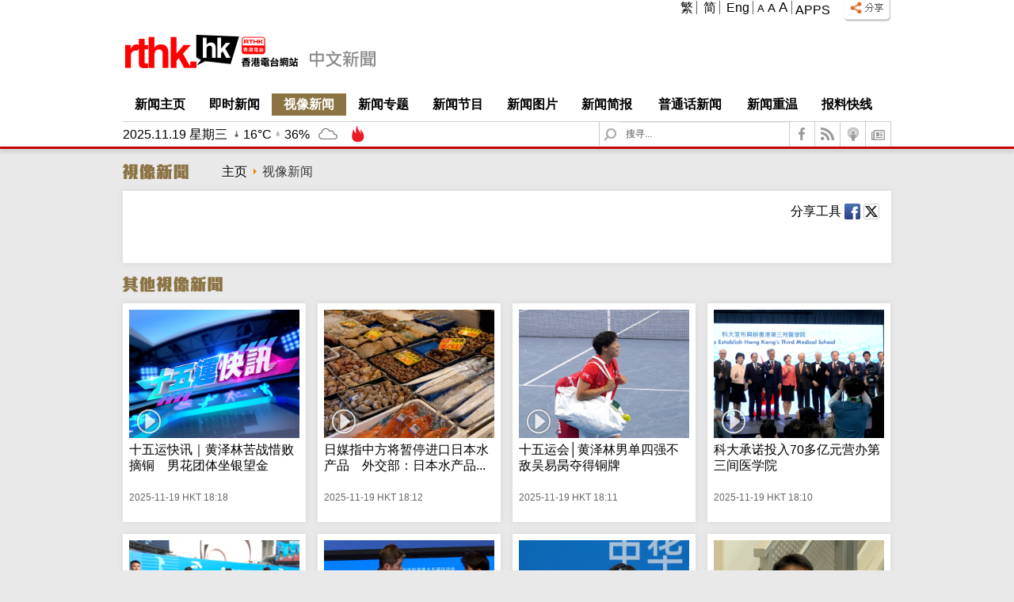

--- FILE ---
content_type: text/html; charset=utf-8
request_url: https://gbcode.rthk.hk/TuniS/news.rthk.hk/rthk/ch/video-gallery.htm?vid=1755077
body_size: 85075
content:
<!DOCTYPE html><html prefix="og: http://ogp.me/ns#" xmlns:og="http://ogp.me/ns#" lang="ZH-CN" dir="ltr" >
	<head>
		<meta http-equiv="X-UA-Compatible" content="IE=edge">
		<link rel="stylesheet" media="screen and (max-width: 770px)" />
		<!-- other browsers -->
		<link href="https://gbcode.rthk.hk/TuniS/news.rthk.hk/favicon.ico" rel="shortcut icon" type="image/x-icon"  />
<!--		<meta name="mobile-web-app-capable" content="yes">-->
<!--		<link href="https://news.rthk.hk/rthk/templates/st_tyneo/favicon-ms.jpg" rel="image_src" />-->

		<!-- Android Chrome -->
		<!--<link href="https://news.rthk.hk/rthk/templates/st_tyneo/favicon.png" rel="icon" type="image/png" sizes="128x128" >-->
		<!--
		<link href="https://news.rthk.hk/rthk/templates/st_tyneo/favicon_16x16.png" rel="icon" type="image/png" sizes="16x16" >
		<link href="https://news.rthk.hk/rthk/templates/st_tyneo/favicon_32x32.png" rel="icon" type="image/png" sizes="32x32" >
		<link href="https://news.rthk.hk/rthk/templates/st_tyneo/favicon_128x128.png" rel="icon" type="image/png" sizes="128x128" >
		<link href="https://news.rthk.hk/rthk/templates/st_tyneo/favicon_192x192.png" rel="icon" type="image/png" sizes="192x192" >
		-->
		
		<!-- iOS Safari -->
		<link href="https://news.rthk.hk/rthk/templates/st_tyneo/favicon_57x57.png" rel="apple-touch-icon-precomposed" sizes="57x57">
		<link href="https://news.rthk.hk/rthk/templates/st_tyneo/favicon_72x72.png" rel="apple-touch-icon-precomposed" sizes="72x72">
		<link href="https://news.rthk.hk/rthk/templates/st_tyneo/favicon_114x114.png" rel="apple-touch-icon-precomposed" sizes="114x114">
		<link href="https://news.rthk.hk/rthk/templates/st_tyneo/favicon_144x144.png" rel="apple-touch-icon-precomposed" sizes="144x144">
		
		<meta name="WT.cg_n" content="#rthknews"/><meta name="WT.cg_s" content="video_news" />		
		
					<link rel="canonical" href="https://gbcode.rthk.hk/TuniS/news.rthk.hk/rthk/ch/video-gallery.htm" />
			<link rel="alternate" hreflang="zh-hk" href="https://gbcode.rthk.hk/TuniS/news.rthk.hk/rthk/ch/video-gallery.htm" />
			<link rel="alternate" hreflang="en-hk" href="https://gbcode.rthk.hk/TuniS/news.rthk.hk/rthk/en/video-gallery.htm" />
				
					<meta property="og:url" content="https://news.rthk.hk/rthk/ch/video-gallery.htm?vid%3D1755077" />
		
		
				<meta property="og:type" content="video"/>
		<meta property="og:title" content="4岁女童于仁济医院急症室缝合头部伤口后心脏骤停　情况危殆"/>
		<meta property="og:description" content="一名4岁女童日前在仁济医院接受伤口缝合程序后，出现心脏骤停，急救后转送到玛嘉烈医院儿童深切治疗部留医，临床诊断为缺血性脑病变，出现脑水肿和昏迷，现时情况仍然危殆，正接受强心药等治疗。院方形容情况非常罕见，将交予专家审视各项流程。

院方表示，女童上周六晚上在寓所跌伤头部，送到仁济医院急症室，经检查评估发现「后尾枕」有2厘米的伤口和轻微发烧，X光检查胸腔和头胪骨并无异常，医护为女童缝 3针治理，历时大约3分钟，期间女童一度有挣扎和哭泣，护士用手固定女童头部，之后发现女童失去意识脉搏，随即进行急救，女童在18分钟后回复心跳，肺部和脑部X光检查未有发现异常。

院方提到一般儿童心脏骤停后，较短时间会复苏，人员根据一贯程序处理，根据记录未有发现有遗漏，需要检视专家意见，了解事件原因。

院方说缝针使用的工具经过消毒，确保合符标准避免出现感染，又指女童没有心脏病史和长期病患，入院后心电图和心脏超声波评估正常，团队正进行检查，了解事故是否涉及罕有病因。"/>
		<meta property="og:image" content="https://newsstatic.rthk.hk/images/mfile_1755077_1_16_9_M_20240528184314.jpg"/>
		<meta property="og:video:url" content="https://newsstatic.rthk.hk/videos/vfile_1755077_1_20240528214955.mp4"/>
		<meta property="og:video:width" content="618"/>
		<meta property="og:video:height" content="348"/>
					
		<kanhanbypass>
		<base href="https://gbcode.rthk.hk/TuniS/news.rthk.hk/rthk/ch/video-gallery.htm" />
	<meta http-equiv="content-type" content="text/html; charset=utf-8" />
	<meta name="description" content="视像新闻 - RTHK" />
	<meta name="generator" content="Joomla! - Open Source Content Management" />
	<title>视像新闻 - RTHK</title>
	<link href="/rthk/templates/st_tyneo/favicon.ico" rel="shortcut icon" type="image/vnd.microsoft.icon" />
	<link href="https://news.rthk.hk/rthk//plugins/system/st_megamenu/assets/css/megamenu.css" rel="stylesheet" type="text/css" />
	<link href="/rthk/templates/st_tyneo/css/k2.css" rel="stylesheet" type="text/css" />
	<link href="https://news.rthk.hk/rthk//plugins/system/st_social/assets/css/social.css" rel="stylesheet" type="text/css" />
	<link href="/rthk/plugins/system/slprettyphoto/slprettyphoto/css/prettyPhoto.css" rel="stylesheet" type="text/css" />
	<link href="/rthk/media/jui/css/bootstrap.min.css?3d50c5476fd5f621b72e745bfb777ca2" rel="stylesheet" type="text/css" />
	<link href="/rthk/media/jui/css/bootstrap-responsive.min.css?3d50c5476fd5f621b72e745bfb777ca2" rel="stylesheet" type="text/css" />
	<link href="/rthk/media/jui/css/bootstrap-extended.css?3d50c5476fd5f621b72e745bfb777ca2" rel="stylesheet" type="text/css" />
	<link href="https://news.rthk.hk/rthk/modules/mod_sp_weather/assets/css/mod_sp_weather.css" rel="stylesheet" type="text/css" />
	<link href="/rthk/media/system/css/calendar-jos.css?3d50c5476fd5f621b72e745bfb777ca2" rel="stylesheet" type="text/css" />
	<link href="/rthk/media/system/css/modal.css?3d50c5476fd5f621b72e745bfb777ca2" rel="stylesheet" type="text/css" />
	<link href="/rthk/media/mod_languages/css/template.css" rel="stylesheet" type="text/css" />
	<script src="/rthk/media/jui/js/jquery.min.js?3d50c5476fd5f621b72e745bfb777ca2" type="text/javascript"></script>
	<script src="/rthk/media/jui/js/jquery-noconflict.js?3d50c5476fd5f621b72e745bfb777ca2" type="text/javascript"></script>
	<script src="/rthk/media/jui/js/jquery-migrate.min.js?3d50c5476fd5f621b72e745bfb777ca2" type="text/javascript"></script>
	<script src="https://news.rthk.hk/rthk//plugins/system/st_megamenu/assets/js/megamenu.js" type="text/javascript"></script>
	<script src="/rthk/media/system/js/mootools-core.js?3d50c5476fd5f621b72e745bfb777ca2" type="text/javascript"></script>
	<script src="/rthk/media/system/js/core.js" type="text/javascript"></script>
	<script src="/rthk/media/system/js/caption.js?3d50c5476fd5f621b72e745bfb777ca2" type="text/javascript"></script>
	<script src="/rthk/plugins/system/slprettyphoto/slprettyphoto/js/jquery.prettyPhoto.js.php" type="text/javascript"></script>
	<script src="/rthk/media/jui/js/bootstrap.min.js?3d50c5476fd5f621b72e745bfb777ca2" type="text/javascript"></script>
	<script src="/rthk/media/system/js/mootools-more.js?3d50c5476fd5f621b72e745bfb777ca2" type="text/javascript"></script>
	<script src="https://news.rthk.hk/rthk/plugins/content/jw_allvideos/jw_allvideos/includes/js/jwplayerfactory.js" type="text/javascript"></script>
	<script src="https://news.rthk.hk/rthk/modules/mod_sp_weather/assets/js/weather.js" type="text/javascript"></script>
	<script src="/rthk/media/system/js/calendar.js?3d50c5476fd5f621b72e745bfb777ca2" type="text/javascript"></script>
	<script src="/rthk/media/system/js/calendar-setup.js?3d50c5476fd5f621b72e745bfb777ca2" type="text/javascript"></script>
	<script src="/rthk/media/system/js/modal.js?3d50c5476fd5f621b72e745bfb777ca2" type="text/javascript"></script>
	<script type="text/javascript">
jQuery(window).on('load',  function() {
				new JCaption('img.caption');
			});jQuery.noConflict(); jQuery(document).ready(function(){ 
							jQuery("body a[rel^='prettyPhoto']").prettyPhoto({
			 				deeplinking:false,
							theme:'pp_default',
							show_title:1,
							animation1_speed:'fast',
							slideshow:'5000',
							opacity:'0.80',
							autoplay_slideshow:0,
							counter_separator_label:'/',
							autoplay:1});
						});jQuery(function($){ initTooltips(); $("body").on("subform-row-add", initTooltips); function initTooltips (event, container) { container = container || document;$(container).find(".hasTooltip").tooltip({"html": true,"container": "body"});} });
		var isHttpsRequest = false;
		getTimeServiceURL = 'https://gbcode.rthk.hk/TuniS/news.rthk.hk/rthk/webpageCache/services/currentTime.php';
		
		if (isHttpsRequest)
			weatherImagePath = weatherImagePath.replace('http', 'https');
	
		jQuery(window).on('load',  function() {
			//console.debug('url -> ' + getTimeServiceURL);
			//console.debug('imgae -> ' + weatherImagePath);
			refreshDateAndWeather();
		});
		
		setInterval('refreshDateAndWeather()', 60000);
			
	jQuery(function($) {
			 $('.hasTip').each(function() {
				var title = $(this).attr('title');
				if (title) {
					var parts = title.split('::', 2);
					var mtelement = document.id(this);
					mtelement.store('tip:title', parts[0]);
					mtelement.store('tip:text', parts[1]);
				}
			});
			var JTooltips = new Tips($('.hasTip').get(), {"maxTitleChars": 50,"fixed": false});
		});Calendar._DN = ["\u5468\u65E5","\u5468\u4E00","\u5468\u4E8C","\u5468\u4E09","\u5468\u56DB","\u5468\u4E94","\u5468\u516D","\u5468\u65E5"]; Calendar._SDN = ["\u65E5","\u4E00","\u4E8C","\u4E09","\u56DB","\u4E94","\u516D","\u65E5"]; Calendar._FD = 0; Calendar._MN = ["\u4E00\u6708","\u4E8C\u6708","\u4E09\u6708","\u56DB\u6708","\u4E94\u6708","\u516D\u6708","\u4E03\u6708","\u516B\u6708","\u4E5D\u6708","\u5341\u6708","\u5341\u4E00\u6708","\u5341\u4E8C\u6708"]; Calendar._SMN = ["\u4E00","\u4E8C","\u4E09","\u56DB","\u4E94","\u516D","\u4E03","\u516B","\u4E5D","\u5341","\u5341\u4E00","\u5341\u4E8C"]; Calendar._TT = {"INFO":"\u5173\u65BC\u6B64\u65E5\u5386","ABOUT":"DHTML Date\/Time Selector\n(c) dynarch.com 20022005 \/ Author: Mihai Bazon\nFor latest version visit: http:\/\/www.dynarch.com\/projects\/calendar\/\nDistributed under GNU LGPL.  See http:\/\/gnu.org\/licenses\/lgpl.html for details.\n\n\u65E5\u671F\u9009\u62E9: \n- \u4F7F\u7528 \uFF1F \u4EE5\u53CA \uFF1F \u6309\u94AE\u6765\u9009\u62E9\u5E74\u4EFD\n- \u4F7F\u7528 < and > \u6309\u94AE\u6765\u9009\u62E9\u6708\u4EFD\n- \u5728\u4EFB\u4F55\u4E0A\u8FF0\u7684\u6309\u94AE\u6309\u4E0B\u6ED1\u9F20\u6309\u94AE\u53EF\u8FDB\u884C\u5FEB\u901F\u9009\u62E9\u3002","ABOUT_TIME":"\n\nTime selection:\n Click on any of the time parts to increase it\n or Shiftclick to decrease it\n or click and drag for faster selection.","PREV_YEAR":"\u9009\u5B9A\u6765\u79FB\u52A8\u5230\u524D\u4E00\u5E74\u3002\u70B9\u51FB\u5E76\u4FDD\u7559\u51E0\u5E74\u7684\u5217\u8868\u3002","PREV_MONTH":"\u9009\u5B9A\u6765\u79FB\u52A8\u5230\u4E0A\u4E2A\u6708\u4EFD\u3002\u70B9\u51FB\u5E76\u4FDD\u7559\u51E0\u4E2A\u6708\u4EFD\u7684\u5217\u8868\u3002","GO_TODAY":"\u8F6C\u5230\u4ECA\u5929","NEXT_MONTH":"\u9009\u5B9A\u6765\u79FB\u52A8\u5230\u4E0B\u4E2A\u6708\u4EFD\u3002\u70B9\u51FB\u5E76\u4FDD\u7559\u51E0\u4E2A\u6708\u4EFD\u7684\u5217\u8868\u3002","SEL_DATE":"\u9009\u62E9\u65E5\u671F\u3002","DRAG_TO_MOVE":"\u62D6\u66F3\u79FB\u52A8","PART_TODAY":" \u4ECA\u5929 ","DAY_FIRST":"\u5148\u663E\u793A %s","WEEKEND":"0,6","CLOSE":"\u5173\u95ED","TODAY":"\u4ECA\u5929","TIME_PART":"(Shift-)\u9009\u5B9A\u6216\u62D6\u66F3\u6765\u6539\u53D8\u503C\u3002","DEF_DATE_FORMAT":"%Y%m%d","TT_DATE_FORMAT":"%a, %b %e","WK":"\u5468","TIME":"\u65F6\u95F4: "};
		jQuery(function($) {
			SqueezeBox.initialize({});
			initSqueezeBox();
			$(document).on('subform-row-add', initSqueezeBox);

			function initSqueezeBox(event, container)
			{
				SqueezeBox.assign($(container || document).find('a.modal').get(), {
					parse: 'rel'
				});
			}
		});

		window.jModalClose = function () {
			SqueezeBox.close();
		};

		// Add extra modal close functionality for tinyMCE-based editors
		document.onreadystatechange = function () {
			if (document.readyState == 'interactive' && typeof tinyMCE != 'undefined' && tinyMCE)
			{
				if (typeof window.jModalClose_no_tinyMCE === 'undefined')
				{
					window.jModalClose_no_tinyMCE = typeof(jModalClose) == 'function'  ?  jModalClose  :  false;

					jModalClose = function () {
						if (window.jModalClose_no_tinyMCE) window.jModalClose_no_tinyMCE.apply(this, arguments);
						tinyMCE.activeEditor.windowManager.close();
					};
				}

				if (typeof window.SqueezeBoxClose_no_tinyMCE === 'undefined')
				{
					if (typeof(SqueezeBox) == 'undefined')  SqueezeBox = {};
					window.SqueezeBoxClose_no_tinyMCE = typeof(SqueezeBox.close) == 'function'  ?  SqueezeBox.close  :  false;

					SqueezeBox.close = function () {
						if (window.SqueezeBoxClose_no_tinyMCE)  window.SqueezeBoxClose_no_tinyMCE.apply(this, arguments);
						tinyMCE.activeEditor.windowManager.close();
					};
				}
			}
		};
		
	</script>
	<!--[if gte IE 8]>
<link rel="stylesheet" href="https://news.rthk.hk/rthk/templates/st_tyneo/css/ie.css" />
<![endif]-->
<link rel="stylesheet" href="https://news.rthk.hk/rthk/templates/system/css/system.css" type="text/css"/>
<link rel="stylesheet" href="https://news.rthk.hk/rthk/templates/system/css/general.css" type="text/css"/>
<link rel="stylesheet" href="https://news.rthk.hk/rthk/templates/system/css/editor.css" type="text/css"/>
<link rel="stylesheet" href="https://news.rthk.hk/rthk/templates/st_tyneo/core/assets/css/layout.css" type="text/css"/>
<link rel="stylesheet" href="https://news.rthk.hk/rthk/templates/st_tyneo/core/assets/css/core_joomla.css" type="text/css"/>
<link rel="stylesheet" href="https://news.rthk.hk/rthk/templates/st_tyneo/core/assets/css/responsive.css" type="text/css"/>
<link rel="stylesheet" href="https://news.rthk.hk/rthk/templates/st_tyneo/css/template_ch.css" type="text/css"/>
<link rel="stylesheet" href="https://news.rthk.hk/rthk/templates/st_tyneo/css/typography.css" type="text/css"/>
<script src="https://news.rthk.hk/rthk/templates/st_tyneo/js/avatar-template.js" type="text/javascript"></script>
<script src="https://news.rthk.hk/rthk/media/system/js/custom/jquery.tmpl.min.js" type="text/javascript"></script>
<meta name="viewport" content="width=device-width, user-scalable=no, initial-scale=1.0, minimum-scale=1.0, maximum-scale=1.0">

	 		<script type="text/javascript">
				jQuery.noConflict();
				(function($){
					$(document).ready(function()
					{
						avatarTemplate.url.base = "https://gbcode.rthk.hk/TuniS/news.rthk.hk/rthk/";
						avatarTemplate.template.name = "st_tyneo";
						avatarTemplate.template.params = {"google_analytics":"","copyright":"0","template_panel_setting":"0","active_responsive":"1","load_jquery":"1","template_showcase":"-1","template_background":"0","doctype":"1","show_main_body":"1","hide_menu_items":["0"],"show_message":"1","404_article":"31","404_itemid":105,"template_width":"970px","avatar_header_block":"block-default-width","avatar_header_inside_block":"block-default-width","avatar_tool_block":"block-default-width","avatar_body_top_block":"block-default-width","avatar_body_middle_block":"block-default-width","avatar_body_bottom_block":"block-default-width","avatar_footer_inside_block":"block-default-width","avatar_footer_block":"block-default-width","avatar_full_1_block":"block-default-width","avatar_full_2_block":"block-default-width","avatar_full_3_block":"block-default-width","avatar_full_4_block":"block-default-width","avatar_full_5_block":"block-default-width","avatar_full_6_block":"block-default-width","top_left":65,"top_right":35,"promo_top_left":33.3,"promo_top_right":62.2,"promo_bottom_left":31.7,"promo_bottom_right":31.7,"left":0,"right":33,"inner_left":23,"inner_right":23,"footer_left":58,"footer_right":42,"link_color":"","hover_color":"","body_font":"Helvetica, sans-serif","menu_font":"Helvetica, sans-serif","google_font_api":"0","google_font_api_key":"","google_font_content":"","customize_css":"","go_to_top":"1","go_to_top_text":"\u8FD4\u56DE\u9875\u9996","go_to_top_css":"","css3_effect":"0","css3_effect_scroll":".avatar-css3-effect-scroll","optimize":"0"};
						avatarTemplate.image.initEffects();
						avatarTemplate.layout.init();
						avatarTemplate.settingPanel.init();
						avatarTemplate.menu.init();
						avatarTemplate.css3effect.init();
					});
				})(jQuery)
			</script>
	 	<style type="text/css">
body { background-image: url(https://gbcode.rthk.hk/TuniS/news.rthk.hk/rthk/templates/st_tyneo/backgrounds/);}
body{ font-family: Helvetica, sans-serif;}
.avatar-main-menu{ font-family: Helvetica, sans-serif;}
</style><meta http-equiv="X-UA-Compatible" content="IE=Edge,chrome=1" />		<style type="text/css">
			.avatar-wrapper {
				width: 970px;
				margin: auto;
			}
			
			#avatar-pos-top-left {
				width: 65%;
			}
			
			#avatar-pos-top-middle {
				width: 0%;
			}
			
			#avatar-pos-top-right {
				width: 35%;
			}
			
			#avatar-pos-footer-left {
				width: 58%;
			}
			
			#avatar-pos-footer-middle {
				width: 0%;
			}
			
			#avatar-pos-footer-right {
				width: 42%;
			}
			
			#avatar-pos-promo-top-left {
				width: 33.3%;
			}
			
			#avatar-pos-promo-top-middle {
				width: 4.5%;
			}
			
			#avatar-pos-promo-top-right {
				width: 62.2%;
			}
			
			#avatar-pos-promo-bottom-left {
				width: 31.7%;
			}
			
			#avatar-pos-promo-bottom-middle {
				width: 100%;
			}
			
			#avatar-pos-promo-bottom-right {
				width: 31.7%;
			}
			
			#avatar-left {
				width: 0%;
			}
			
			#avatar-right {
				width: 33%;
			}
			
			#avatar-content {
				width: 100% !important;
			}
			
			#avatar-pos-inner-left {
				width: 23%;
			}
			
			#avatar-pos-inner-right {
				width: 23%;
			}
			
			#avatar-main-content {
				width: 100%;
			}
			
						#avatar-pos-banner-top {
				margin-top: 1px;
			}
						#sptab155, #sptab223 {
				background-color:#FFF;
				box-shadow: 0px 0px 8px 0px #D5D5D5;
				margin: 10px 0 0 0;
			}
			
			#sptab155 ul.tabs_container, #sptab223 ul.tabs_container  {
				list-style:none;
				margin: 0!important; 
				padding: 0!important
			}
			
			#sptab155 .tabs_buttons, #sptab223 .tabs_buttons {
				background:transparent url(https://news.rthk.hk/rthk/modules/mod_sptab/assets/images/style8/header_bg.png) repeat-x 0 100%;
				margin-top:0px;
				overflow:hidden;
			}
			
			#sptab155 ul.tabs_container li.tab, #sptab223 ul.tabs_container li.tab {
				/*background: url(https://news.rthk.hk/rthk/modules/mod_sptab/assets/images/style8/divider.png) no-repeat 0 50%;*/
				color:#000;
				font-weight:bold;
				float:left;
				padding:0;
				margin:0;
				border:0!important; 
				width:16.66%;
				height: 35px;
			}
			
			#sptab155 ul.tabs_container li.tab.first-tab, #sptab223 ul.tabs_container li.tab.first-tab {
				background: none;
			}
			
			#sptab155 ul.tabs_container li.tab span, #sptab223 ul.tabs_container li.tab span {
				display:inline-block;
				cursor:pointer;
				margin:0;
				text-transform:uppercase; 
				width: 100%; 
				text-align: center;  
				border-left:solid #CCC 1px; 
			}
			
			#sptab223 ul.tabs_container li.tab span {
				width: 98%;
			}
			
			#sptab155 ul.tabs_container li.tab, #sptab155 ul.tabs_container li.tab span, #sptab223 ul.tabs_container li.tab, #sptab223 ul.tabs_container li.tab span {
				font-size:13px;
			}
			
			#sptab223 ul.tabs_container li.tab, #sptab223 ul.tabs_container li.tab span, #sptab223 ul.tabs_container li.tab span font{
			 	font-size:10px !important;
			}
			
			#sptab155 ul.tabs_container li.tab, #sptab155 ul.tabs_container li.tab span, #sptab155 ul.tabs_container li.tab span font {
    			font-size: 13px !important;
			}
			
			#sptab155 .items_mask, #sptab223 .items_mask {
				position:relative;
				overflow:hidden; 
				margin:0 5px 5px 5px;
			}
			
			#sptab155 ul.tabs_container li.tab.active, #sptab223 ul.tabs_container li.tab.active {
				background:url(https://news.rthk.hk/rthk/modules/mod_sptab/assets/images/style8/tabs-active.png) no-repeat 50% 100%
			}
			
			#sptab155 ul.tabs_container li.tab.active span, #sptab223 ul.tabs_container li.tab.active span { 
				border:none; 
				background-color:#8B7343;
			}
			
			#sptab155.sptab_red ul.tabs_container li.tab.tab_over,
			#sptab155.sptab_red ul.tabs_container li.tab.active, #sptab223.sptab_red ul.tabs_container li.tab.tab_over,
			#sptab223.sptab_red ul.tabs_container li.tab.active {
				color:#ba0202
			}
			
			#sptab155.sptab_green ul.tabs_container li.tab.tab_over,
			#sptab155.sptab_green ul.tabs_container li.tab.active, #sptab223.sptab_green ul.tabs_container li.tab.tab_over,
			#sptab223.sptab_green ul.tabs_container li.tab.active {
				color:#FFF
			}
			
			#sptab155.sptab_blue ul.tabs_container li.tab.tab_over,
			#sptab155.sptab_blue ul.tabs_container li.tab.active, #sptab223.sptab_blue ul.tabs_container li.tab.tab_over,
			#sptab223.sptab_blue ul.tabs_container li.tab.active {
				color:#01b0e2
			}
			
			#avatar-pos-breadcrumbs .st-module-heading {
				float: left;
			}
			
			/*
			#avatar-pos-main-body-top {
				display:none;			}
			*/
			
			div.items_content {
				margin-top: 70px;
			}

			div.itemAttachmentsBlock {
				border-bottom: none;
			}

			.items_googlemap {
				position: relative;
				top: 0px;
			}

			.items_googlemap h2.itemTitle {
				margin-left: 0 !important;
			}
			.playVideoButton {
				position: absolute;
				top: 370px;
				left: 0;
			}

			.playVideoButton img {
				width: 64px;
			}

			.itemRelated ul {
				margin: 0 0 10px 35px;
			}

			div.itemAttachmentsBlock ul.itemAttachments {
				list-style: disc;
			}
			
			div.itemAttachmentsBlock ul.itemAttachments li {
				display: block;
				text-align: left;
				padding: 0;
				list-style: disc;
			}

			/*
			.program-detail, .detail {
				display:none;
			}

			.news-programmes-index div.programme-list div.program {
				width: 25%;
			}
			
			.news-programmes-index div.programme-list div.program:nth-of-type(1n+3) {
				display: none;
			}
			
			div.program-detail div.detail, div.otherprogram {
				display: none;
			}
			*/
			
			.itemSlideShow li, .itemSlideShow ul {
				height: 100%;
			}
			
			.itemSlideShow .jwplayer, .itemSlideShow #jwPlayer_wrapper, .itemSlideShow #jwPlayer {
				width:100% !important;
				height: 100% !important;
			}
			
			#jwPlayer_display_button {
				height: 100px !important;
			}
		#jwPlayer .jw-icon-rewind {
			display: none;
		}
		#jwPlayer .jw-display-container {
			text-align: left !important;
			vertical-align: bottom !important;
		}
			
			.jwdisplayIcon {
				margin-left: 0px !important;
				top: 75% !important;
				margin-top: -36px !important;
			}
			
			/*required slider css*/
			.itemSlideShow {
				position: relative;
				overflow: auto;
			}
			
			.itemSlideShow li {
				list-style: none;
			}
			
			.itemSlideShow ul li {
				float: left;
				height: 95%
			}

			/*custom css*/
			.itemSlideShow {
				background: lightgrey;
			}

			.itemSlideShow ul li >img {
				width: 100%;
			}

			/*custom css for arrow button*/
			.unslider-arrow {
				z-index: 999;
				position: absolute;
				top: 0;
			}

			.unslider-arrow img {
				width: 32px;
				height: 32px;
			}

			.prev {
				left: 15px;
			}

			.next {
				right: 15px;
			}
			
					</style>		
		       	</kanhanbypass>       	
	</head>
	
	<body id="avatar-template" class="avatar-responsive ">
				
		<script>
			function isNumberKey(evt) {
				var charCode = (evt.which) ? evt.which : event.keyCode;
				
				if (charCode > 31 && (charCode < 48 || charCode > 57))
					return false;
				
				return true;
				
			}

			function reInitNewsFeatureRelatedPhotosPrettyPhoto() {
				jQuery("body a[rel^='prettyPhoto']").off();
				jQuery("body a[rel^='prettyPhoto']").prettyPhoto({
					theme:'pp_default',
					show_title:1,
					animation1_speed:'fast',
					slideshow:'5000',
					opacity:'0.80',
					autoplay_slideshow:0,
					counter_separator_label:'/',
					autoplay:1});
			
			}
			
			function loadImage(image) {
				jQuery(image).prev().hide();
				jQuery(image).animate({opacity:1},800);
				
			}	

			
			function imgError(image, size, p) {
				image.onerror = "";

				if (size =='square')
					var replace = 'https://newsstatic.rthk.hk/frontend_images/images/rthk/internal/rthk_default_photo_1_1.gif';
				else if (size =='16_9')
					var replace = 'https://newsstatic.rthk.hk/frontend_images/images/rthk/internal/rthk_default_photo_16_9.gif';
				else
					var replace = 'https://newsstatic.rthk.hk/frontend_images/images/rthk/internal/rthk_default_photo.gif';

				image.src = replace ;

				if (p) {
					if (p.rel.indexOf("prettyPhoto") >= 0)
						p.href = replace;

				}
				
				return true;
				
			}

			function videoThumbnailError(image, size) {
				image.onerror = "";
			
				if (size =='16_9')
					var replace = 'https://newsstatic.rthk.hk/frontend_images/images/rthk/internal/rthk_default_video_thumbnail_16_9.gif';
				else
					var replace = 'https://newsstatic.rthk.hk/frontend_images/images/rthk/internal/rthk_default_video_thumbnail.gif';
				
				image.src = replace ;

				return true;
			   
			}

			function checkScreenHeight() {
				setTimeout(function() {
					var windowheight = jQuery(window).height();
					
					if (jQuery("body").height() < windowheight)
						jQuery('#avatar-footer-inside-block').css({"position": "absolute", "bottom": "0", "width": "100%"});
					else
						jQuery('#avatar-footer-inside-block').css({"position": "relative"});
					
				}, 1000);
				
			}

			function escapeHtml(unsafe) {
				return unsafe.replace(/&/g, "&amp;" )
							 .replace(/</g, "&lt;" )
							 .replace(/>/g, "&gt;" )
							 .replace(/"/g, "&quot;")
							 .replace(/'/g, "&#039;");
							 
			}

			function toRTHKTimeFormat($timeString) {
				return ($timeString!=null) ? $timeString.substring(0,10) + " HKT "+$timeString.substring(11,16) : "";

			}
		</script>	
		<a name="top" id="top"></a>
		<div class="clearfix">
					<!-- 				
				<a id="avatar-go-to-top" href="#top">
						<span></span>
				</a>
			-->
					<div data-elastic-exclude id="avatar-header-inside-block">
				<div class="avatar-wrapper block-default-width">
							<div id="avatar-pos-top-right">
											<div id="308" class="avatar-module common_share">
							<div class="st-module-content">
			<!-- s: div: st-module-content -->
				<ul class="main">
    <li><img src="https://newsstatic.rthk.hk/frontend_images/images/gh_btn_share.png" class="" title="" />
    	<ul class="submenu">
        	<li>
            	<div class="SocialSharing">
					<!-- Facebook Button -->
	                <div class="">
	                    
	                    <a href="https://www.facebook.com/sharer/sharer.php?u=https://news.rthk.hk/rthk/ch/video-gallery.htm" target='blank' onclick="dcsMultiTrack('DCS.dcsuri','https://gbcode.rthk.hk/TuniS/news.rthk.hk/rthk/ch/video-gallery.htm?share=facebook','WT.dl','99','WT.cg_n','#rthknews','WT.cg_s','Share');"><img src="https://newsstatic.rthk.hk/frontend_images/social_icons/fc-webicon-facebook-s.png" alt="facebook" title="facebook"></a>
                                                <a target='_blank' href="https://twitter.com/intent/tweet?url=https%3A%2F%2Fnews.rthk.hk%2Frthk%2Fch%2Fvideo-gallery.htm&text=" class="twitter-share-button" data-count="horizontal" data-via=""><img src="https://newsstatic.rthk.hk/frontend_images/social_icons/fc-webicon-twitter-s.png" alt="twitter" title="twitter" onclick="dcsMultiTrack('DCS.dcsuri','https://gbcode.rthk.hk/TuniS/news.rthk.hk/rthk/ch/video-gallery.htm?share=twitter','WT.dl','99','WT.cg_n','#rthknews','WT.cg_s','Share');"></a>
	                </div>
					<div class="clr"></div>
				</div>
            </li>
            
       	</ul>
    
</ul>

<script>
	jQuery(document).ready(function(){
		jQuery('ul.main li').each(function(){
			//$(this).parent().hide();
			jQuery(this).mouseover(function(){
				jQuery(this).find('.submenu').show();
			});
			jQuery(this).mouseout(function(){
				jQuery(this).find('.submenu').hide();
			});
		});
		
	});	
</script>
 



				
			<!-- e: div: st-module-content -->
			</div>
		</div>
						<div id="1" class="avatar-module _menu main-menu">
							<div class="st-module-content">
			<!-- s: div: st-module-content -->
				<ul class="nav st-mega-menu menu  clearfix">
<li class="item-159"><a href="https://gbcode.rthk.hk/TuniS/www.rthk.hk/apps?lang=zh-hant" target="_blank" rel="noopener noreferrer">Apps</a></li></ul>
				
			<!-- e: div: st-module-content -->
			</div>
		</div>
						<div id="207" class="avatar-module ">
							<div class="st-module-content">
			<!-- s: div: st-module-content -->
				<script type="text/javascript"> 
var tag='##P#A#H1#H2#H3#H4#H5#H6#SPAN#DIV#TD#LI#BUTTONN#B#I#FONT#LABEL#STRONG' ;
var class_='' ;
var id_='' ;
var max_=parseInt('130') ;
var min_=parseInt('95') ;
var all_elems=new Array();
var elements_id=null;
var al_id=false;
var al_class=false;
var allow_ids=new Array();
var allow_classes=new Array();

x=id_;
if(x)
	while(x.indexOf('#')!=-1)
	{
	val=x.substr(0,x.indexOf('#'));	   
	allow_ids.push(val);
	x=x.substr(x.indexOf('#')+1);
	}
else
	allow_ids[0]=false;

x=class_;
if(x)
	while(x.indexOf('#')!=-1)
	{
	val=x.substr(0,x.indexOf('#'));	   
	allow_classes.push(val);
	x=x.substr(x.indexOf('#')+1);
	}
else
	allow_classes[0]=false;

function getTextNodesIn(node, includeWhitespaceNodes, fontSize)
{
    var textNodes = [], whitespace = /^\s*$/;
    function getTextNodes(node) 
    {

        if (node.nodeType == 3) 
	{
		    if (includeWhitespaceNodes || !whitespace.test(node.nodeValue)) 
		    {
		    parent_=node.parentNode;
			  if(parent_.nodeName=="FONT" && parent_.getAttribute("my")=="my" )
			  {if(((tag.indexOf('#'+parent_.parentNode.tagName)!=-1) || (tag.indexOf("all")!=-1)) && (parent_.parentNode.tagName!="SCRIPT"))
				{
					x=fontSize+"%";
					parent_.style.fontSize=x;
				}
			  }
						  
			  else
			  {	
				if(((tag.indexOf('#'+parent_.tagName)!=-1) || (tag.indexOf("all")!=-1)) && (parent_.tagName!="SCRIPT"))
				 {
				    var newnode=document.createElement('font');
					newnode.setAttribute('style','font-size:'+fontSize+'%');
					newnode.setAttribute('my','my');
					
				    var text = document.createTextNode(node.nodeValue);
				    
				    newnode.appendChild(text);
				    parent_.replaceChild(newnode,node);
					textNodes.push(node);
				 }   
			   }
		  
		    }
        } 
	else 
	{
            for (var i = 0, len = node.childNodes.length; i < len; ++i) 
	    {
                getTextNodes(node.childNodes[i]);
            }
        }
    }

    getTextNodes(node);
    return textNodes;
}

var prefsLoaded_my = false;
var defaultFontSize_my =100;
var currentFontSize_my = defaultFontSize_my;

function changeFontSize_my(sizeDifference_my){
    currentFontSize_my = parseInt(currentFontSize_my) + parseInt(sizeDifference_my * 5);
    if(currentFontSize_my > max_){
        currentFontSize_my = max_;
    }else if(currentFontSize_my < min_){
        currentFontSize_my = min_;
    }
setFontSize_my(currentFontSize_my);
};

function setFontSize_my(fontSize){
for(i=0; i<all_elems.length; i++)
    	getTextNodesIn(all_elems[i],false, currentFontSize_my);
};


function revertStyles_my()
{

    currentFontSize_my = defaultFontSize_my;
    setFontSize_my(0);

}


function createCookie_my(name,value,days) {
  if (days) {
    var date = new Date();
    date.setTime(date.getTime()+(days*24*60*60*1000));
    var expires = "; expires="+date.toGMTString();
  }
  else expires = "";
  document.cookie = name+"="+value+expires+"; path=/";
};

function readCookie_my(name) {
  var nameEQ = name + "=";
  var ca = document.cookie.split(';');
  for(var i=0;i < ca.length;i++) {
    var c = ca[i];
    while (c.charAt(0)==' ') c = c.substring(1,c.length);
    if (c.indexOf(nameEQ) == 0) return c.substring(nameEQ.length,c.length);
  }
  return null;
};


var getElementsByClassName = function (className, tag, elm){
	if (document.getElementsByClassName) {
		getElementsByClassName = function (className, tag, elm) {
			elm = elm || document;
			var elements = elm.getElementsByClassName(className),
				nodeName = (tag)? new RegExp("\\b" + tag + "\\b", "i") : null,
				returnElements = [],
				current;
			for(var i=0, il=elements.length; i<il; i+=1){
				current = elements[i];
				if(!nodeName || nodeName.test(current.nodeName)) {
					returnElements.push(current);
				}
			}
			return returnElements;
		};
	}
	else if (document.evaluate) {
		getElementsByClassName = function (className, tag, elm) {
			tag = tag || "*";
			elm = elm || document;
			var classes = className.split(" "),
				classesToCheck = "",
				xhtmlNamespace = "https://www.w3.org/1999/xhtml",
				namespaceResolver = (document.documentElement.namespaceURI === xhtmlNamespace)? xhtmlNamespace : null,
				returnElements = [],
				elements,
				node;
			for(var j=0, jl=classes.length; j<jl; j+=1){
				classesToCheck += "[contains(concat(' ', @class, ' '), ' " + classes[j] + " ')]";
			}
			try	{
				elements = document.evaluate(".//" + tag + classesToCheck, elm, namespaceResolver, 0, null);
			}
			catch (e) {
				elements = document.evaluate(".//" + tag + classesToCheck, elm, null, 0, null);
			}
			while ((node = elements.iterateNext())) {
				returnElements.push(node);
			}
			return returnElements;
		};
	}
	else {
		getElementsByClassName = function (className, tag, elm) {
			tag = tag || "*";
			elm = elm || document;
			var classes = className.split(" "),
				classesToCheck = [],
				elements = (tag === "*" && elm.all)? elm.all : elm.getElementsByTagName(tag),
				current,
				returnElements = [],
				match;
			for(var k=0, kl=classes.length; k<kl; k+=1){
				classesToCheck.push(new RegExp("(^|\\s)" + classes[k] + "(\\s|$)"));
			}
			for(var l=0, ll=elements.length; l<ll; l+=1){
				current = elements[l];
				match = false;
				for(var m=0, ml=classesToCheck.length; m<ml; m+=1){
					match = classesToCheck[m].test(current.className);
					if (!match) {
						break;
					}
				}
				if (match) {
					returnElements.push(current);
				}
			}
			return returnElements;
		};
	}
	return getElementsByClassName(className, tag, elm);
};

function zoomOnload()
{
	if(allow_ids[0])
	for(i=0; i<allow_ids.length; i++)
	{
		if(allow_ids[i])
		{
			if(document.getElementById(allow_ids[i]))
			{
				all_elems.push(document.getElementById(allow_ids[i]));
			}
		}
	}
	
	else

	{
			al_id=true;
	}
	
	if(allow_classes[0])
	for(i=0; i<allow_classes.length; i++)
	{
		if(allow_classes[i])
		{
			if(getElementsByClassName(allow_classes[i])[0])
			{
				var elements_class=new Array();
				elements_class=getElementsByClassName(allow_classes[i]);
				for(x=0; x<elements_class.length; x++)
					all_elems.push(elements_class[x]);
			}
		}
	}
	
	else

	{
			al_class=true;
	}
	
if(al_id && al_class)
all_elems[0]=document.body;
setUserOptions_my();

}


function setUserOptions_my(){

    if(!prefsLoaded_my)
    {
        cookie = readCookie_my("fontSize");
        currentFontSize_my = cookie ? cookie : defaultFontSize_my;
	for(i=0; i<all_elems.length; i++)
	{
		if(all_elems[i])
			setFontSize_my(all_elems[i], false, currentFontSize_my);
	}
        prefsLoaded_my = true;
    }
}


function saveSettings_my()
{
  createCookie_my("fontSize", currentFontSize_my, 365);
}


function zoomAddToOnload()
{ 
	if(zoomOldFunctionOnLoad){ zoomOldFunctionOnLoad(); }
	zoomOnload();
}

function zoomAddToOnUnload()
{ 
	if(zoomOldFunctionOnUnload){ zoomOldFunctionOnUnload(); }
	saveSettings_my();
}

function zoomLoadBody()
{
	zoomOldFunctionOnLoad = window.onload;
	zoomOldFunctionOnUnload = window.onunload;
	window.onload = zoomAddToOnload;
	window.onunload = zoomAddToOnUnload;
}

var zoomOldFunctionOnLoad = null;
var zoomOldFunctionOnUnload = null;

zoomLoadBody();


</script>
<span class="zoom_box">
<span id="minus" style="display:inline;cursor:pointer; font-size:13px; line-height:normal" onclick="changeFontSize_my(-7); return false;">A</span>
<span id="100" style="display:inline;cursor:pointer; font-size:15px; line-height:normal" onclick="revertStyles_my(2); return false;">A</span>
<span id="plus" style="display:inline;cursor:pointer; font-size:17px; line-height:normal" onclick="changeFontSize_my(7); return false;">A</span>
</span>				
			<!-- e: div: st-module-content -->
			</div>
		</div>
						<div id="183" class="avatar-module ">
							<div class="st-module-content">
			<!-- s: div: st-module-content -->
				<div class="mod-languages">



		
	<ul class="lang-inline">
						<li class="lang-active" dir="ltr">
			<kanhanbypass>			<a href="https://news.rthk.hk/rthk/ch/">
							繁						</a>
			</kanhanbypass>			</li>
				
						
				<li class='' dir="ltr">
				<a href="http://gbcode.rthk.hk/TuniS/news.rthk.hk/rthk/ch/">简 </a>						
				</li>
				
				
						<li class="" dir="ltr">
			<kanhanbypass>			<a href="https://news.rthk.hk/rthk/en/">
							Eng						</a>
			</kanhanbypass>			</li>
				
				
		
	</ul>

</div>
				
			<!-- e: div: st-module-content -->
			</div>
		</div>
	
					</div>
							<div class="clearbreak"></div>
				</div>
			</div>
					<div data-elastic-exclude id="avatar-body-top-block">
				<div class="avatar-wrapper block-default-width">
							<div id="avatar-promo-top">
								<div id="avatar-pos-promo-top-left">
												<div id="302" class="avatar-module st-logo">
							<div class="st-module-content">
			<!-- s: div: st-module-content -->
				
<p><kanhanbypass><a href="https://www.rthk.hk/?lang=zh-hant"><img src="https://newsstatic.rthk.hk/frontend_images/images/st_tyneo/RTHK-logo.png" alt="香港电台网站 - 中文新闻" /></a></kanhanbypass></p>

<!-- style="min-width:" -->
 



				
			<!-- e: div: st-module-content -->
			</div>
		</div>
	
						</div>
								<div class="clearbreak"></div>
					</div>
							<div id="avatar-pos-content-top">
											<div id="90" class="avatar-module top-menu ">
							<div class="st-module-content">
			<!-- s: div: st-module-content -->
				<div class="avatar-nav-responsive clearfix">
<span class="toggle">
选单
</span>
<ul class="nav st-mega-menu menu avatar-main-menu clearfix">
<li class="item-181"><a href="https://gbcode.rthk.hk/TuniS/news.rthk.hk/rthk/ch/" class="menu_home">新闻主页</a></li><li class="item-184 deeper parent"><span class="pull">&nbsp;</span><a href="https://gbcode.rthk.hk/TuniS/news.rthk.hk/rthk/ch/latest-news.htm" class="menu_latestnews">即时新闻</a><div class="st-mega-menu-row hideSubmenu  " style="  "><div class="row-fluid clearfix"><div class="st-mega-menu-col  " style=""><ul><li class="item-207"><div class="title"><a href="https://gbcode.rthk.hk/TuniS/news.rthk.hk/rthk/ch/latest-news/local.htm" >本地</a></div></li><li class="item-208"><div class="title"><a href="https://gbcode.rthk.hk/TuniS/news.rthk.hk/rthk/ch/latest-news/greater-china.htm" >大中华</a></div></li><li class="item-209"><div class="title"><a href="https://gbcode.rthk.hk/TuniS/news.rthk.hk/rthk/ch/latest-news/world-news.htm" >国际</a></div></li><li class="item-210"><div class="title"><a href="https://gbcode.rthk.hk/TuniS/news.rthk.hk/rthk/ch/latest-news/finance.htm" >财经</a></div></li><li class="item-211"><div class="title"><a href="https://gbcode.rthk.hk/TuniS/news.rthk.hk/rthk/ch/latest-news/sport.htm" >体育</a></div></li></ul></div></div></div></li><li class="item-185 current active"><a href="https://gbcode.rthk.hk/TuniS/news.rthk.hk/rthk/ch/video-gallery.htm" >视像新闻</a></li><li class="item-186 deeper parent"><span class="pull">&nbsp;</span><a href="https://gbcode.rthk.hk/TuniS/news.rthk.hk/rthk/ch/news-feature.htm" >新闻专题</a><div class="st-mega-menu-row  " style="  "><div class="row-fluid clearfix"><div class="st-mega-menu-col  " style=""><ul><li class="item-242"><div class="title"><a href="https://gbcode.rthk.hk/TuniS/news.rthk.hk/rthk/ch/news-feature/news-feature-detail.htm" class="hidden">新闻专题</a></div></li></ul></div></div></div></li><li class="item-187 deeper parent"><span class="pull">&nbsp;</span><a href="https://gbcode.rthk.hk/TuniS/news.rthk.hk/rthk/ch/news-programmes.htm" >新闻节目</a><div class="st-mega-menu-row hideSubmenu  " style="  "><div class="row-fluid clearfix"><div class="st-mega-menu-col  " style=""><ul><li class="item-225"><div class="title"><a href="https://gbcode.rthk.hk/TuniS/news.rthk.hk/rthk/ch/news-programmes/this-episode.htm" >新闻节目</a></div></li><li class="item-226"><div class="title"><a href="https://gbcode.rthk.hk/TuniS/news.rthk.hk/rthk/ch/news-programmes/all-episode.htm" >新闻节目</a></div></li></ul></div></div></div></li><li class="item-188"><a href="https://gbcode.rthk.hk/TuniS/news.rthk.hk/rthk/ch/photo-gallery.htm" >新闻图片</a></li><li class="item-189"><a href="https://gbcode.rthk.hk/TuniS/news.rthk.hk/rthk/ch/news-bulletins.htm" class="menu_news_bulletins">新闻简报</a></li><li class="item-190"><a href="https://gbcode.rthk.hk/TuniS/news.rthk.hk/rthk/ch/pth-news.htm" class="menu_pthnews">普通话新闻</a></li><li class="item-191"><a href="#" class="btn_news_archive menu_news_archive">新闻重温</a></li><li class="item-192"><a href="https://gbcode.rthk.hk/TuniS/news.rthk.hk/rthk/ch/send-to-rthk-news.htm" >报料快线</a></li><li class="item-193"><a href="https://gbcode.rthk.hk/TuniS/news.rthk.hk/rthk/ch/error.htm" class="hidden-desktop hidden-tablet hidden-phone">错误</a></li><li class="item-255"><a href="https://gbcode.rthk.hk/TuniS/news.rthk.hk/rthk/ch/news-archive.htm" class="hidden-desktop hidden-tablet hidden-phone">新闻重温</a></li><li class="item-267"><a href="https://gbcode.rthk.hk/TuniS/news.rthk.hk/rthk/ch/live-video-news.htm" class="hidden-desktop hidden-tablet hidden-phone">视像新闻直播</a></li></ul>

</div>
				
			<!-- e: div: st-module-content -->
			</div>
		</div>
	
					</div>
							<div id="avatar-user-top-col-3">
								<div id="avatar-pos-user-8">
												<div id="172" class="avatar-module ">
							<div class="st-module-content">
			<!-- s: div: st-module-content -->
				    <div id="weather_sp1_id172" class="weather_sp1">
		<div class='date'>
			<font style="font-size:100%" my="my"></font>
		</div>
		<div class='temperature'>
			<img src="https://newsstatic.rthk.hk/frontend_images/mod_sp_weather/images/temperature.png" alt="气温" />
			<font style="font-size:100%" my="my"></font>				
			<img src="https://newsstatic.rthk.hk/frontend_images/mod_sp_weather/images/humidity.png" alt="湿度" />
			<font style="font-size:100%" my="my"></font>
		</div>
		<div class='weatherIcon'>
			<img alt='' class='weather_sp1_weatherIcon' >
		</div>    	
	</div>				
			<!-- e: div: st-module-content -->
			</div>
		</div>
	
						</div>
								<div id="avatar-pos-user-9">
												<div id="283" class="avatar-module ">
							<div class="st-module-content">
			<!-- s: div: st-module-content -->
				
<div class="st-top-social">
	<a class="facebook" title='facebook' href="https://www.facebook.com/RTHKVNEWS" target="_blank" onclick="dcsMultiTrack('DCS.dcsuri','https://news.rthk.hk?share=facebookfan','WT.dl','99','WT.cg_n','#rthknews','WT.cg_s','Share');">&nbsp;</a>
		<!--<a class="youtube" href="#"  target="_blank">&nbsp;</a>-->
	<!--<a class="instagram" href="#"  target="_blank">&nbsp;</a>-->
	<a class="rss" title='RSS' href="https://gbcode.rthk.hk/TuniS/news.rthk.hk/rthk/ch/rss.htm" >&nbsp;</a>
	<a class="podcast" title='PODCAST ONE' href="https://gbcode.rthk.hk/TuniS/podcast.rthk.hk/podcast/category.php?type=all&cid=7&order=hot&lang=zh-CN" target="_blank">&nbsp;</a>
	<a class="subscribe" href="https://gbcode.rthk.hk/TuniS/news.rthk.hk/rthk/ch/news-subscriptions.htm"  title='订阅新闻'>&nbsp;</a>
</div>
 



				
			<!-- e: div: st-module-content -->
			</div>
		</div>
	
						</div>
								<div id="avatar-pos-user-10">
												<div id="92" class="avatar-module ">
							<div class="st-module-content">
			<!-- s: div: st-module-content -->
				<div class="search">
	<form id='searchForm' action="https://gbcode.rthk.hk/TuniS/websearch.rthk.hk/news"  name="gs" method="get" target='_blank' class="form-inline" onsubmit="return onSearch_click()">
		<label for="mod-search-searchword" class="element-invisible">Search</label> <input name="query" id="mod-search-searchword" maxlength="200"  class="inputbox search-query" type="text" size="20" value="搜寻..."  onblur="if (this.value=='') this.value='搜寻...';" onfocus="if (this.value=='搜寻...') this.value='';" /> <input type="button" class="button btn btn-primary" title="搜寻" > </input>		
				<!--
		<input id="access" name="access" value="p" type="hidden" />
		<input id="filter" name="filter" value="0" type="hidden" />
		<input id="entqr" name="entqr" value="0" type="hidden" />
		<input id="output" name="output" value="xml_no_dtd" type="hidden" />
		<input id="sort" name="sort" value="date%253AD%253AL%253Ad1" type="hidden" />
		<input id="client" name="client" value="revamp16_v1p_news_frontend" type="hidden" />
		<input id="ud" name="ud" value="1" type="hidden" />
		<input id="site" name="site" value="news_chi" type="hidden" />
		<input id="oe" name="oe" value="UTF-8" type="hidden" />
		<input id="proxystylesheet" name="proxystylesheet" value="revamp16_v1p_news_frontend" type="hidden" />
		<input id="proxyreload" name="proxyreload" value="1" type="hidden" />
		-->
		<input id="lang" name="lang" value="tc" type="hidden" />
			</form>
</div>
<script>
function onSearch_click() {
  var q = jQuery('#mod-search-searchword').val();
//update 20231204
//  if(q!='搜寻...' && q!='Search...') {
  if(q!='' && q!='""') {
    q = q.replace(/^"+|"+$/g, '');
    q = '"' + q + '"';
    jQuery('#mod-search-searchword').val(q)
    jQuery('#searchForm')[0].submit();
	return false;
  }else{
	     alert('请输入关键词');
	    return false;
  }  
}

</script>
				
			<!-- e: div: st-module-content -->
			</div>
		</div>
	
						</div>
								<div class="clearbreak"></div>
					</div>
						</div>
			</div>
					<div id="avatar-full-2-block">
				<div class="avatar-wrapper block-default-width">
										<div id="274" class="avatar-module news_archive_bar">
							<div class="st-module-content">
			<!-- s: div: st-module-content -->
				<span>

	<form action="https://gbcode.rthk.hk/TuniS/news.rthk.hk/rthk/ch/news-archive.htm" class="frm_news_archive" method="GET">
		<img src="https://newsstatic.rthk.hk/frontend_images/images/headers/sub-headers/news_archive_white.png" class="" alt="新闻重温" title="新闻重温" />
		<select id="archive_year" name="archive_year">
		<option value='2024' >2024</option><option value='2025' selected='selected'>2025</option>		</select>
		<select id="archive_month" name="archive_month">
		<option value='01' >1</option><option value='02' >2</option><option value='03' >3</option><option value='04' >4</option><option value='05' >5</option><option value='06' >6</option><option value='07' >7</option><option value='08' >8</option><option value='09' >9</option><option value='10' >10</option><option value='11' selected='selected'>11</option><option value='12' >12</option>		</select>
		<select id="archive_day" name="archive_day">
		<option value='01' >1</option><option value='02' >2</option><option value='03' >3</option><option value='04' >4</option><option value='05' >5</option><option value='06' >6</option><option value='07' >7</option><option value='08' >8</option><option value='09' >9</option><option value='10' >10</option><option value='11' >11</option><option value='12' >12</option><option value='13' >13</option><option value='14' >14</option><option value='15' >15</option><option value='16' >16</option><option value='17' >17</option><option value='18' >18</option><option value='19' selected='selected'>19</option><option value='20' >20</option><option value='21' >21</option><option value='22' >22</option><option value='23' >23</option><option value='24' >24</option><option value='25' >25</option><option value='26' >26</option><option value='27' >27</option><option value='28' >28</option><option value='29' >29</option><option value='30' >30</option>		</select>
		<select id='archive_cat' name="archive_cat">
			<option value='all' >即时新闻</option>
<option value='3' >本地</option>
<option value='2' >大中华</option>
<option value='4' >国际</option>
<option value='5' >财经</option>
<option value='6' >体育</option>
<option value='news_summary' >新闻简报</option>
<option value='pthnews' >普通话新闻</option>
<option value='photo-gallery' >新闻图片</option>
<option value='video-gallery' >视像新闻</option>
		</select>
		<input type="submit" id="submit" value="Go" />
		可重温过去12个月的新闻	</form>
</span>

<script>
	jQuery(document).ready(function () {
		jQuery('#archive_year, #archive_month').off().on('change', datePicker_onChange);
		jQuery('#archive_cat').off().on('change', archiveCat_onChange).change();		
		
		function datePicker_onChange () {
			var _year		= jQuery('#archive_year').val();
			var _month		= jQuery('#archive_month').val();
			var _day		= jQuery('#archive_day').val();
			var _lastDay	= new Date(_year, _month, 0).getDate();

			//regenerate dates
			jQuery('#archive_day').empty();
			
			for (var i = 1; i <= _lastDay; i++) {
				var _option = jQuery('<option value='+ i +'>' + i + '</option>');
		
				jQuery('#archive_day').append(_option);
				
			}

			//restore the current selected date, and if no such day, use the largest date instead
			if (_day > _lastDay)
				jQuery('#archive_day option').last().attr('selected', 'selected');
			else
				jQuery('#archive_day option').eq(_day - 1).attr('selected', 'selected');
			
		}

		function archiveCat_onChange () {
			var t		= jQuery(this);
			var cat		= t.val();
			var target	= 'https://gbcode.rthk.hk/TuniS/news.rthk.hk/rthk/ch/news-archive.htm';

			if (cat == 'news_summary')
				target = 'https://gbcode.rthk.hk/TuniS/news.rthk.hk/rthk/ch/news-bulletins.htm';
			else if (cat == 'pthnews')
				target = 'https://gbcode.rthk.hk/TuniS/news.rthk.hk/rthk/ch/pth-news.htm';
			else if (cat == 'photo-gallery')
				target = 'https://gbcode.rthk.hk/TuniS/news.rthk.hk/rthk/ch/photo-gallery.htm';
			else if (cat == 'video-gallery')
				target = 'https://gbcode.rthk.hk/TuniS/news.rthk.hk/rthk/ch/video-gallery.htm';

			t.closest('form').attr('action', target);

		}
		
	});	
</script>


 



				
			<!-- e: div: st-module-content -->
			</div>
		</div>
	
				</div>
			</div>
					<div class="clearbreak"></div><!-- added by RTHK --> 
			<div id="avatar-body-middle-block" class=" ">
				<div class="avatar-wrapper block-default-width">
				
				
					<div id="avatar-content">
								<div id="avatar-main-content">
							<div id="avatar-main-content-inner">
								
										<div id="avatar-pos-breadcrumbs">
														<div id="17" class="avatar-module ">
							<div class="st-module-content">
			<!-- s: div: st-module-content -->
				
<ul class="breadcrumb">
	<li class="active"><span class="divider"></span></li><li><a href="https://gbcode.rthk.hk/TuniS/news.rthk.hk/rthk/ch/" class="pathway">主页</a><span class="divider"><img src="https://news.rthk.hk/rthk/media/system/images/arrow.png" alt="" /></span></li><li class="active"><span>视像新闻</span></li></ul>
				
			<!-- e: div: st-module-content -->
			</div>
		</div>
	
								</div>
										<div id="avatar-pos-message">
									<div id="system-message-container">
	</div>

								</div>	
				<!-- s: div: avatar-pos-main-body-top -->
								<div id="avatar-pos-main-body-top">
														<div id="280" class="avatar-module video_gallery_index">
							<h3 class="st-module-heading">
				<span></span>
				<span><img src="https://newsstatic.rthk.hk/frontend_images/images/headers/sub-headers/video_news.png" alt='视像新闻' title='视像新闻'></span>
							</h3>
			
					<div class="st-module-content">
			<!-- s: div: st-module-content -->
				
<!-- start top video  -->
<a id="top"></a>

<div class='topVideo'>
	<div class="topVideoContent" >
		<div class="socialTool social floatRight">
			<div id="fb-root"></div>
			
			<div class="fb-like" data-href="https://news.rthk.hk/rthk/ch/video-gallery.htm" data-layout="button_count" data-action="recommend" data-show-faces="false" data-share="false"></div>
			分享工具			
			<!-- Facebook sharer -->
			 <a class='fb-share' href="https://www.facebook.com/sharer/sharer.php?u=https://news.rthk.hk/rthk/ch/video-gallery.htm" target='blank' onclick="dcsMultiTrack('DCS.dcsuri','https://gbcode.rthk.hk/TuniS/news.rthk.hk/rthk/ch/video-gallery.htm?share=facebook','WT.dl','99','WT.cg_n','#rthknews','WT.cg_s','Share');">
				<img src="https://newsstatic.rthk.hk/frontend_images/social_icons/fc-webicon-facebook-s.png" alt="facebook" title="facebook">
			</a>
			<a target='_blank' href="https://twitter.com/intent/tweet?url=https%3A%2F%2Fnews.rthk.hk%2Frthk%2Fch%2Fvideo-gallery.htm&text=" class="twitter-share-button" data-count="horizontal" data-via="" onclick="dcsMultiTrack('DCS.dcsuri','https://gbcode.rthk.hk/TuniS/news.rthk.hk/rthk/ch/video-gallery.htm?share=twitter','WT.dl','99','WT.cg_n','#rthknews','WT.cg_s','Share');">
				<img src="https://newsstatic.rthk.hk/frontend_images/social_icons/fc-webicon-twitter-s.png" alt="twitter" title="twitter">
			</a>
		</div>
		<div class='clr'></div>
		<div class='topVideoSplits topVideoLeft'>
			<div id="jwPlayer" >
			</div>
		</div>			
		<div class='topVideoSplits topVideoRight'>
			<div class='topVideoHeading'>
				<h3 class='topVideoTitle' style="font-family: Microsoft JhengHei Light, Arial, Helvetica, sans-serif !important;"></h3>
				<div class='topVideoLiveTime'></div>
				<div class='topVideoIntrotext'></div>
			</div>
		</div>
		<div class='clr'></div>
		<div class='topVideoGeoBlockingMsg'></div>
	</div>
	
</div>
<!-- end top video  -->

<!--googleoff: index-->
<h3 class='st-module-heading otherVideoTitle'>
	<img src='https://newsstatic.rthk.hk/frontend_images/images/headers/sub-headers/other_video_news.png' title='其他视像新闻' alt='其他视像新闻'>
</h3>

<div class='photoNewsListing videoNewsListing pagingContainer'> 
	<div align = 'center' style="width:100%">
		<img src ="https://newsstatic.rthk.hk/frontend_images/images/rthk/internal/waiting.gif" />
	</div>
</div>
<!-- paging -->
<div id='videoNewsListingNavigation' class="page_navigation" style='display:none;'>
	<a class='prevButton' href='javascript:void(0);' style='display:none;'>&lt;</a>
	
	<input type='text' class='cur gotoinput' value = '1' onkeypress="return isNumberKey(event)"/> of <span class='total'></span>
	<a class='nextButton' href='javascript:void(0);'>&gt;</a>
	
</div>
 <input type='hidden' id='countryCodeForGb' />
<!--googleon: index-->
<script>
	/* get country code for geo-blocking */
	
		
			

			//var locationURL = "https://api01.rthk.hk/check_location_archive.php?no="+Math.random();
			

			
			
	
	jQuery(document).ready(function () {
		// Set Parameters
		
		
		var itemsPerPage		= 48;
		var dummyImage			= 'https://newsstatic.rthk.hk/frontend_images/images/rthk/internal/rthk_default_video_thumbnail_16_9.gif';
		var iconPathPrefix		= "https://gbcode.rthk.hk/TuniS/newsstatic.rthk.hk/frontend_images/";
		var videoShortenAJAX	= '';
		var firstTime			= true;
		var videos				= [];	
		var firstVideoID		= 0;
		var vid					= -1;
		var topVideoData		= '';
		var shareURL			= '';
		var totalPages			= 0;
		var topVideoThumb		= '';
		var _page				= 1;
		var vCurrentPage		= _page;
		
		var isSpecifiedDate		= false;
		var specifiedDate		= "";
		var language			= "ch";
		
		
		if (typeof jQuery('.gotoinput').val() !== "undefined")
			_page = jQuery('.gotoinput').val() == 1?1:jQuery('.gotoinput').val();
		
		
			
		jQuery(document).ready(function($) {
		jQuery.ajax({
				url: "https://gbcode.rthk.hk/TuniS/api01.rthk.hk/check_location_archive.php",
				type: "GET",
				dataType: "xml",
				success:function(xml) {
					//const countryCode = $(xml).find("countryCode").text();
					//const currentTime = $(xml).find("currentTime").text();
					const items = $(xml).find("countryCode"); 
						if (items.length > 0) {
						  const countryCode = items.eq(0).text();
						  
						  $("#countryCodeForGb").val(`${countryCode}`);
						}



					
				},
					
				error: function(xhr, status, error) {
					console.error("Failed to fetch XML:", error);
					alert("Failed: " + error);
				}


			})
		});
				
			
			
		
		
		// Get JSON file
		jQuery.ajax({
			url: "./../webpageCache/services/loadNewsVideoCount.php",
	    	type: 'POST',
	        dataType: "json",
	        data: {
	        	func: "total",
	        	lang: language,
				date: specifiedDate
	        },
	    	success: getData,
	        error: function (xhr, status, error) {
				var err = eval("(" + xhr.responseText + ")");
				
				console.log(err.Message);
			  
	        }
		});

		function getData (data) {
			videos		= [];
			totalPages	= Math.ceil(data / itemsPerPage);
			
			jQuery.ajax({
				url: "./../webpageCache/services/loadNewsVideos.php",
		    	type: 'POST',
		        dataType: "json",
		        data: {
		        	func: "details",
		        	lang: language,
					date: specifiedDate,
		        	recordPerPage: itemsPerPage,
		        	page: _page
		        },
		    	success: on_newsFeatureRelatedVideos_success,
		        error: function (xhr, status, error) {
					var err = eval("(" + xhr.responseText + ")");
					
					console.log(err.Message);
					
		        }
			});
		}

		function changePage (page) {
			_page	= page;
			videos	= [];
			
			jQuery.ajax({
				url: "./../webpageCache/services/loadNewsVideos.php",
		    	type: 'POST',
		        dataType: "json",
		        data: {
		        	func: "details",
		        	lang: language,
					date: specifiedDate,
		        	recordPerPage: itemsPerPage,
		        	page: _page
		        },
		    	success: on_newsFeatureRelatedVideos_success,
		        error: function (xhr, status, error) {
		        	var err = eval("(" + xhr.responseText + ")");
					
		        	console.log(err.Message);
					
		        }
			});
		}
		
		// Function: run if get the JSON file succesfully
		function on_newsFeatureRelatedVideos_success (data) {
			if (data == null || data.id.length <= 0) {
				jQuery(".topVideoContent").hide();
				jQuery(".otherVideoTitle").hide();
				
				jQuery(".videoNewsListing").empty();
				jQuery(".videoNewsListing").append("找不到任何视像新闻");
				
			} else {
				for (var i = 0; i < data.id.length; i++) {
					video								= {};
					video['id']							= data.id[i];
					video['title']						= data.title[i];
					video['introtext']					= data.introtext[i];
					video['live_time']					= data.live_time[i];
					video['idx']						= data.idx[i];
					video['path']						= data.path[i];
					video['enable_geo_blocking']		= data.enable_geo_blocking[i];
					video['modified_date']				= data.modified_date[i];
					video['videoThumbnailPath']			= data.videoThumbnailPath[i];
					video['videoThumbnailModifiedDate']	= data.videoThumbnailModifiedDate[i];
					video['priCat']						= data.priCat[i];
					video['addCat']						= data.addCat[i];
					videos[i]							= video;
					
				}

				//totalPages = Math.ceil(videos.length / itemsPerPage);
				if (totalPages > 0) {
					jQuery("#videoNewsListingNavigation").show();
					jQuery("#videoNewsListingNavigation .total").html(totalPages);
					
					if (firstTime) {
						firstVideoID	= videos[0].id;
						
						//validate vid, default using the first result
						vid = 1755077;
						vid = isNaN(vid)? -1 : vid; 
						vid = (vid > 0) ? vid : firstVideoID;
		
						jQuery.ajax({
							url: "./../webpageCache/services/loadSingleVideo.php",
							type: 'POST',
							dataType: "json",
							data: {
								func: "single",
								lang: language,
								vid: vid
							},
							success: on_pid_success,
							error: function (xhr, status, error) {
								var err = eval("(" + xhr.responseText + ")");
								console.log(err.Message);
								
							}
						});
					}

					genVideoNewsByPage(_page);
					toggleVideoNewsListingPagingButton(_page,totalPages);
					
				}
			}
		}

		function on_pid_success (data) {
			topVideoData = data;
			
			if (topVideoData.videoThumbnailPath)
				topVideoThumb = 'https://gbcode.rthk.hk/TuniS/newsstatic.rthk.hk/images/' + topVideoData.videoThumbnailPath + '_16_9_M_' + topVideoData.videoThumbnailModifiedDate.replace(/:|-|\s/g,'') + '.jpg';
			else
				topVideoThumb = dummyImage;


			//share url
			shareURL = 'https://gbcode.rthk.hk/TuniS/news.rthk.hk/rthk/ch/video-gallery.htm'+'?vid='+vid;
	
			jQuery(".topVideoTitle").empty().html(topVideoData.title);
			jQuery(".topVideoLiveTime").empty().html(toRTHKTimeFormat(topVideoData.live_time));	

			var htmlIntroText = topVideoData.introtext.replace(/\r\n/g, "<br/>").replace(/\n/g, "<br/>");
			
			var enableGeoBlocking	= topVideoData.enable_geo_blocking;
			
			jQuery(".topVideoIntrotext").empty().html(htmlIntroText);
			setjwplayer(enableGeoBlocking);
			
			if (firstTime) {
				var test	= '<img id="topImage" src="'+ topVideoThumb + '" onerror = "check()">'
				firstTime	= false;
				
				jQuery('#topImagediv').append(test);
				
				/*
				var h1 = jQuery(".topVideoContent").height();
				var h2 = jQuery(".topVideoContent").width()*0.27 ;
				if (h1>h2) {
					jQuery(".topVideoLeft").css("top",(h1-h2)/2);
				}
				*/
				
			}
			
			reloadFontSize();
			
		}
		
		// Function: check the hidden top video videothumb. If not exist, reset the thumb photo to default
		function check () {
			if (typeof jwplayer() !== 'undefined') {
				jwplayer().stop();
			}
			
			var vid_ori		= 1755077;
			var autostart	= 'false';
			
			if (vid_ori > 0 && firstTime)
				autostart =  'true';

			jwplayerfactory.setupPlayer('jwPlayer', {
				//file: 'https://newsstatic.rthk.hk/videos/' + topVideoData.path ,
				file: (topVideoData.enable_geo_blocking==1) ? 'https://gbcode.rthk.hk/TuniS/newsstatic.rthk.hk/videosgb/' + topVideoData.path : 'https://gbcode.rthk.hk/TuniS/newsstatic.rthk.hk/videos/' + topVideoData.path ,
				image: topVideoThumb,
				autostart: autostart,
				controls: '1',
				hlshtml: true,
				width: '100%',
				aspectratio:'16:9',
				events: {
					onPlay: function (event) {
						jQuery('#jwPlayer_controlbar').show();
						
					},
					onPause: function (event) {
						resetPlayer();
						
					},
					onComplete: function (event) {
						resetPlayer();		
						
					}									
				},
				primary: navigator.userAgent.indexOf("Trident") > -1 ? "flash" : "html5"							
			});

			/*
			var h1 = jQuery(".topVideoContent").height();
			var h2 = jQuery(".topVideoContent").width()*0.27 ;
			if (h1>h2) {
				jQuery(".topVideoLeft").css("top",(h1-h2)/2);
			}
			*/
			
		}

		// Function: set the jwplayer in the first time to render the page
		function setjwplayer (enableGeoBlocking) {
			/*set social tools*/
			//var _url	= encodeURIComponent(shareURL);
			var _title	= encodeURIComponent(topVideoData.title);

			//updateSocialShareLink(_url, _title);
			updateSocialShareLink(shareURL, _title);

			var vid_ori		= 1755077;
			var autostart	= 'false';
			if (vid_ori > 0 && firstTime)
				autostart =  'true';

			var $countryCode = jQuery('#countryCodeForGb').val();
			//var $countryCode = 'us'
			var enableJwPlayer = false;
				
			if (enableGeoBlocking==1 && $countryCode != 'hk') {
				//alert("case 1 geo-blocking + not hk " + $countryCode);
				enableJwPlayer = false;
				jQuery(".topVideoGeoBlockingMsg").html("这段影片在您的地区无法观看。<br>This video is not available at your location.");
			} else {
				enableJwPlayer = true;
			}
				jwplayerfactory.setupPlayer('jwPlayer', {
					//file: 'https://newsstatic.rthk.hk/videos/' + topVideoData.path ,
					file: (topVideoData.enable_geo_blocking==1) ? 'https://gbcode.rthk.hk/TuniS/newsstatic.rthk.hk/videosgb/' + topVideoData.path : 'https://gbcode.rthk.hk/TuniS/newsstatic.rthk.hk/videos/' + topVideoData.path ,
					image: topVideoThumb,
					autostart: enableJwPlayer? autostart:false,
					//controls: '1',
					controls: enableJwPlayer ? '1':'0',
					hlshtml: true,
					width: '100%',
					aspectratio:'16:9',
					events: {
						onPlay: function (event) {
							var videoWebTrendsUrl = 'https://news.rthk.hk/rthk/ch/video-gallery.mp4?vid=' + firstVideoID;

							if (vid_ori > -1)
								videoWebTrendsUrl = 'https://news.rthk.hk/rthk/ch/video-gallery.mp4?vid=' + vid_ori;
							
							dcsMultiTrack('DCS.dcsuri', videoWebTrendsUrl, 'WT.ti', 'Video at newsfeed', 'WT.cg_n', '#rthknews', 'WT.cg_s', 'Multimedia','WT.es', videoWebTrendsUrl, 'DCS.dcsqry', '' );
							jQuery('#jwPlayer_controlbar').show();
							
						},
						onPause: function (event) {
							resetPlayer();
							
						},
						onComplete: function (event) {
							resetPlayer();			
							
						}					
					},
					primary: navigator.userAgent.indexOf("Trident") > -1 ? "flash" : "html5"							
				});
			//}
		}

 		// Function: Render the appointed video list by page
		function genVideoNewsByPage ($page) {
			var NewLine		= "\n";
			var template	= ""
							+ "<div id='v_${id}' class='videoNewsItemCell content'>" + NewLine
							+ "	<div class='videoNewsItemCellInner'>" + NewLine
							+ "		<div class='videoNewsThumbnail'>" + NewLine
							+ "			<a class='vAnchor' href='javascript:void(0)'>" + NewLine
							+ "				<img class='loadingImg' src ='https://newsstatic.rthk.hk/frontend_images/images/rthk/internal/waiting.gif' style='width: 10%;' >" + NewLine
							+ "				<img class='videoNewsVideoThumb imgPhotoAfterLoad' src='${videoThumbnailPath}' onerror=\"videoThumbnailError(this);\" onload='loadImage(this);' alt='${title}' title='${title}'>" + NewLine
							+ "				<img class='playVideoImage' src='https://newsstatic.rthk.hk/frontend_images/images/rthk/internal/video_play_icon.png'>" + NewLine
							+ "			</a>" + NewLine
							+ "		</div>" + NewLine
							+ "		<div class='videoNewsCaption'>" + NewLine
							+ "			<a class='vAnchor' href='javascript:void(0);'>${caption}</a>" + NewLine
							+ "		</div>" + NewLine
							+ "		<div class='videoNewsLiveTime'>${live_time}</div>" + NewLine
							+ "		<div class='videoNewsIntroText' style='display:none;'data-introtext='${introtext}'>${introtext}</div>" + NewLine
							+ "		<textarea class='videoNewsVideoPath' style='display:none;'>${path}</textarea>" + NewLine
							+ "		<textarea class='videoNewsEnableGeoBlocking' style='display:none;'>${enable_geo_blocking}</textarea>" + NewLine
							+ "		<div class='clr'></div>" + NewLine
							+ "	</div>" + NewLine
							+ "	<div class='clr'></div>" + NewLine
							+ "	<p id='videotitle' style='display:none;'>${title}</p> " + NewLine
							+ "</div>" + NewLine;
			/*
			var templateThumbnail = ""
							+ "			<a class='vAnchor' href='javascript:void(0)'>" + NewLine
							+ "				<img class='loadingImg' src ='https://newsstatic.rthk.hk/frontend_images/images/rthk/internal/waiting.gif' style='width: 10%;' >" + NewLine
							+ "				<img class='videoNewsVideoThumb imgPhotoAfterLoad' src='${videoThumbnailPath}' onerror=\"videoThumbnailError(this);\" onload='loadImage(this);' alt='${title}' title='${title}'>" + NewLine
							+ "				<img class='playVideoImage' src='https://newsstatic.rthk.hk/frontend_images/images/rthk/internal/video_play_icon.png'>" + NewLine
							+ "			</a>" + NewLine;
			*/
			var _items			= [];
			var _videosClone	= videos.slice();
			
			for (var i = 0; i < itemsPerPage; i++) {
				var _idx	=  i;
				var _item	= _videosClone[_idx];
		
				if (!_item)
					break;
		
				var vThumbPath			= _item.videoThumbnailPath;
				var oriModDate			= _item.videoThumbnailModifiedDate != null ? _item.videoThumbnailModifiedDate : '';
				var modTime				= oriModDate.replace(/[^A-Z0-9]+/ig, "");
				var _videoPath			= _item.path;
				var _videoThumbnailPath	= 'https://gbcode.rthk.hk/TuniS/newsstatic.rthk.hk/images/' + vThumbPath + "_S_" + modTime + ".jpg";
				_videoThumbnailPath		=  _videoThumbnailPath;

				//trim if caption is too long
				var charLimit = ('zh-TW' == 'zh-TW') ? 25 : 50;
				
				if (_item.title.length > charLimit)
					var shortCaption = _item.title.substring(0, charLimit)+'...';
				else
					var shortCaption = _item.title;

				var htmlIntroText = _item.introtext.replace(/\r\n/g, "<br/>").replace(/\n/g, "<br/>");
		
				_items.push({
					id							: _item.id,
					title						: _item.title,
					caption						: shortCaption,
					introtext					: htmlIntroText,
					live_time					: toRTHKTimeFormat(_item.live_time),
					idx							: _item.idx,
					path						: _videoPath,
					enable_geo_blocking			: _item.enable_geo_blocking,
					modified_date				: _item.videoThumbnailModifiedDate != null ? _item.videoThumbnailModifiedDate : '',
					videoThumbnailPath			: _videoThumbnailPath,
					videoThumbnailModifiedDate	: _item.videoThumbnailModifiedDate
				
				});
			}
		
		
			jQuery('.videoNewsListing').empty();
			jQuery.tmpl(template, _items).appendTo(".videoNewsListing");
			jQuery(".videoNewsListing").append("<div class='clr'></div>");
			
			


			
//var videoNewsThumbnail = jQuery(".videoNewsThumbnail");
			//videoNewsThumbnail.html(videoNewsThumbnail.text());
			//jQuery(".videoNewsThumbnail").html(jQuery(".videoNewsThumbnail").text());
		
			//clear fix
			var divs = jQuery(".videoNewsItemCell");
		
			//send video to top video area
			jQuery('.videoNewsItemCell .vAnchor').off().on('click', function (e) {
				var _item	= jQuery(this).closest(".videoNewsItemCell");
				var _vID	= _item.attr('id').split("_")[1];	//format = v_########
				var _vTime	= _item.find('.videoNewsLiveTime').html();
				var _vPath	= _item.find('.videoNewsVideoPath').text();
				var _vThumb	= 'https://newsstatic.rthk.hk/frontend_images/images/rthk/internal/rthk_default_video_thumbnail_16_9.gif';
				var _vEnableGeoBlocking	= _item.find('.videoNewsEnableGeoBlocking').text();
				var temp	= (_item.find('.videoNewsVideoThumb').length) ? _item.find('.videoNewsVideoThumb').attr('src').replace('_S_','_16_9_M_') : '';
				
				if (temp !='https://newsstatic.rthk.hk/frontend_images/images/rthk/internal/rthk_default_video_thumbnail.gif')
					_vThumb = temp;
				
				var _vTitle		= _item.find('#videotitle').text();
				var _vIntroText = _item.find('.videoNewsIntroText').data('introtext');

				//scroll to top
			 	jQuery("html, body").animate({
			         scrollTop: 0
					 
			     }, 300, function () {
					setTopVideo(_vID, _vTime, _vPath, _vThumb, _vTitle, _vIntroText, _vEnableGeoBlocking);
					e.preventDefault();
					
				});
			});

			reloadFontSize();
			
			 // Execute on load
			checkScreenHeight();
			
			jQuery(document).ready(function($) {
			  $(".videoNewsItemCell").each(function() {
				var $item = $(this);

				// Safely get the geo-blocking value
				var $geo = $item.find(".videoNewsEnableGeoBlocking");
				var geoBlockingValue = $geo.length ? $geo.val() : null;

				// Get the thumbnail container
				var $thumbnail = $item.find(".videoNewsThumbnail");
				var $countryCode = jQuery('#countryCodeForGb').val();
				//var $countryCode = 'us';

				
			  });
			});
			
		}
		
		

		// Function: set the appointed video to top video and auto-start
		function setTopVideo ($id, $time, $videoPath, $thumb, $title, $introtext, $enableGeoBlocking) {
			//reset jwplayer
			try {
				if (typeof jwplayer !== 'undefined') {
					jwplayer('jwPlayer').remove();			
				}
			
				//reset content		
				jQuery(".topVideoTitle").empty().html($title);
				jQuery(".topVideoLiveTime").empty().html($time);	
				jQuery(".topVideoIntrotext").empty().html($introtext);
				
				reloadFontSize();
			
				/*reset social tools*/
				//var _url = encodeURIComponent(window.location.href.split('?')[0] + "?vid=" + $id);
				var _url	= window.location.href.split('?')[0] + "?vid=" + $id;
				var _title	= encodeURIComponent($title);
				
				updateSocialShareLink(_url, _title);


				/*
				var h1 = jQuery(".topVideoContent").height();
				var h2 = jQuery(".topVideoContent").width()*0.27 ;
				if (h1>h2) {
					jQuery(".topVideoLeft").css("top",(h1-h2)/2);
				}
				*/
				//var $countryCode = '';
				
				var $countryCode = jQuery('#countryCodeForGb').val();
				//var $countryCode = 'us';
				
				
				var enableJwPlayer = false;
				
				if ($enableGeoBlocking==1 && $countryCode != 'hk') {
					//alert("case 1 geo-blocking + not hk " + $countryCode);
					enableJwPlayer = false;
					jQuery(".topVideoGeoBlockingMsg").html("这段影片在您的地区无法观看。<br>This video is not available at your location.");
				} else {
					//alert("case 2  " + $countryCode);
					jQuery(".topVideoGeoBlockingMsg").empty();
					enableJwPlayer = true;
					
				}
				
				jwplayerfactory.setupPlayer('jwPlayer', {
						file: ($enableGeoBlocking==1) ? 'https://gbcode.rthk.hk/TuniS/newsstatic.rthk.hk/videosgb/' + $videoPath : 'https://gbcode.rthk.hk/TuniS/newsstatic.rthk.hk/videos/' + $videoPath ,
						//file: 'https://newsstatic.rthk.hk/videos/' + $videoPath ,
						image: $thumb,
						autostart: enableJwPlayer ?'true':'false',
						controls: enableJwPlayer ? '1': '0',
						skin: {"url":"https://gbcode.rthk.hk/TuniS/news.rthk.hk/rthk/jwplayer/skin/rthk/five.css", "name":"five"},
						hlshtml: true,
						width: '100%',
						aspectratio:'16:9',
						events: {
							onPlay: function (event) {
								var videoWebTrendsUrl = 'https://news.rthk.hk/rthk/ch/video-gallery.mp4?vid=' + $id;
								
								dcsMultiTrack('DCS.dcsuri', videoWebTrendsUrl, 'WT.ti', 'Video at newsfeed', 'WT.cg_n', '#rthknews', 'WT.cg_s', 'Multimedia','WT.es',videoWebTrendsUrl, 'DCS.dcsqry', '' );
								jQuery('#jwPlayer_controlbar').show();
								
							},
							onPause: function (event) {
								resetPlayer();
								
							},
							onComplete: function (event) {
								resetPlayer();			
								
							}									
						},
						primary: navigator.userAgent.indexOf("Trident")>-1 ? "flash" : "html5"
						
					});
			} catch(e) {}
		}

		function updateSocialShareLink ($url, $title) {
			try {
				var _twitterSharerURL = "https://twitter.com/intent/tweet?" + "url=" + $url + "&text=" + $title;
				
				jQuery(".twitter-share-button").attr('href', _twitterSharerURL);
				jQuery(".twitter-share-button").unbind("click").click(function () {dcsMultiTrack('DCS.dcsuri',$url+'?share=twitter','WT.dl','99','WT.cg_n','#rthknews','WT.cg_s','Share');});

				//var _sharerURL = "https://www.facebook.com/sharer/sharer.php?u=" + encodeURIComponent($url);
				var _sharerURL = "https://www.facebook.com/sharer/sharer.php?u=" + $url;
				
				jQuery('.fb-like').html('<fb:like href="' + $url + '" data-action="recommend" data-layout="button_count" send="false" width="450" show_faces="false"></fb:like>');
				jQuery(".fb-share").attr('href', _sharerURL);
				jQuery(".fb-share").unbind("click").click(function () {dcsMultiTrack('DCS.dcsuri',$url+'?share=twitter','WT.dl','99','WT.cg_n','#rthknews','WT.cg_s','Share');});
									
				FB.XFBML.parse();

				jQuery(".social").show();
				
			} catch(e) {}
		}

		function resetPlayer () {
			jQuery('#jwPlayer_controlbar').hide();	
			
		}
			
		jQuery("#videoNewsListingNavigation .prevButton").off().on('click', function (e) {
			//genVideoNewsByPage(vCurrentPage - 1);
			changePage(vCurrentPage - 1);
			
			vCurrentPage--;
			
			toggleVideoNewsListingPagingButton(vCurrentPage, totalPages);
			//reInitNewsFeatureRelatedPhotosPrettyPhoto();
			e.preventDefault();
			
			setTimeout(function () {
				//scroll to top
				jQuery("html, body").animate({
		            scrollTop: jQuery(".otherVideoTitle").offset().top
					
		        }, 500);
			}, 1200);
		});

		jQuery("#videoNewsListingNavigation .nextButton").off().on('click', function (e) {
			//genVideoNewsByPage(vCurrentPage + 1);
			changePage(vCurrentPage + 1);
			
			vCurrentPage++;

			toggleVideoNewsListingPagingButton(vCurrentPage, totalPages)
			//reInitNewsFeatureRelatedPhotosPrettyPhoto();
			e.preventDefault();

			setTimeout(function () {
				//scroll to top
				jQuery("html, body").animate({
		            scrollTop: jQuery(".otherVideoTitle").offset().top
					
		        }, 500);
			}, 1200);
		});

		function toggleVideoNewsListingPagingButton ($currentPage, $totalPages) {
			if ($currentPage == 1 && $totalPages == 1) {
				jQuery("#videoNewsListingNavigation").hide();
				
			} else if ($currentPage == 1) {
				jQuery("#videoNewsListingNavigation .prevButton").hide();
				jQuery("#videoNewsListingNavigation .nextButton").show();
				
			} else if ($currentPage == $totalPages) {
				jQuery("#videoNewsListingNavigation .prevButton").show();
				jQuery("#videoNewsListingNavigation .nextButton").hide();
				
			} else {
				jQuery("#videoNewsListingNavigation .prevButton").show();
				jQuery("#videoNewsListingNavigation .nextButton").show();
				
			}

			//update paging
			jQuery("#videoNewsListingNavigation .cur").val($currentPage);
			
		}

		jQuery(".gotoinput").keyup(function (e) {
		    if (e.keyCode == 13) {
		    	var page = parseInt(jQuery(".gotoinput").val());
				
				if (page > totalPages)
					page = totalPages;
				else if (page <= 0)
					page = 1;
				else if (isNaN(page))
					page = 1;
				
			 	jQuery(".gotoinput").val(page);
				//genVideoNewsByPage(page);
				changePage(page);
				
				vCurrentPage = page;
				
				toggleVideoNewsListingPagingButton(page, totalPages);

				this.blur();
				e.preventDefault();

			 	setTimeout(function () {
					//scroll to top
					jQuery("html, body").animate({
			            scrollTop: jQuery(".otherVideoTitle").offset().top
			        }, 500);
				}, 1200);
			     
		    }
		});
		
				// Function: Update the font size display
		function reloadFontSize () {
			var fontSizeCookie = readCookie_my("fontSize");
			currentFontSize_my = fontSizeCookie ? fontSizeCookie : defaultFontSize_my;
			
			setFontSize_my(currentFontSize_my);
			
		}
		
				if (isSpecifiedDate) {
			var topMenu_currentPage = jQuery(".item-185");
			var topMenu_news_archive = jQuery(".item-191");
			
			topMenu_currentPage.removeClass('current');
			topMenu_currentPage.removeClass('active');
			topMenu_news_archive.addClass('current active');
			
			jQuery("#274").show();
			jQuery("#17 li:last").find("span").append(" (重温: " + specifiedDate + ")");
			
		}
		
		
		
		







		

		
	});
	
	


	
</script>


 



				
			<!-- e: div: st-module-content -->
			</div>
		</div>
	
								</div>
        <!-- e: div: avatar-pos-main-body-top -->	
										<div id="avatar-pos-main-body">
									<div class="blog">
		
	
					
		
	
			</div>

									<h1>视像新闻 - RTHK</h1>	
								</div>
									</div>
						</div>
							<div class="clearbreak"></div>
						</div>
				
				<div class="clearbreak"></div>        			
				</div>
			</div>
					<div id="avatar-full-3-block">
				<div class="avatar-wrapper block-default-width">
										<div id="122" class="avatar-module st-background">
							<div class="st-module-content">
			<!-- s: div: st-module-content -->
				

<div class="customst-background"  >
	</div>
				
			<!-- e: div: st-module-content -->
			</div>
		</div>
	
				</div>
			</div>
					<div id="avatar-footer-inside-block">
				<div class="avatar-wrapper block-default-width">
							<div id="avatar-pos-footer-left">
											<div id="117" class="avatar-module st-copyright">
							<div class="st-module-content">
			<!-- s: div: st-module-content -->
				

<div class="customst-copyright"  >
	<div>© rthk.hk</div></div>
				
			<!-- e: div: st-module-content -->
			</div>
		</div>
	
					</div>
							<div id="avatar-pos-footer-right">
											<div id="289" class="avatar-module st-copyright fRigth">
							<div class="st-module-content">
			<!-- s: div: st-module-content -->
				

<div class="customst-copyright fRigth"  >
	E-mail: <a href="mailto:cnews@rthk.hk">cnews@rthk.hk</a></div>
				
			<!-- e: div: st-module-content -->
			</div>
		</div>
	
					</div>
							<div class="clearbreak"></div>
				</div>
			</div>
				</div>
		<div id="avatar-debug">
			
		</div>
				<div id="fb-root"></div>
		
		<script>
			(
				function(d, s, id) {
					var js, fjs = d.getElementsByTagName(s)[0];
					
					if (d.getElementById(id))
						return;
					
					js		= d.createElement(s);
					js.id	= id;
					js.src	= "https://connect.facebook.net/zh_HK/sdk.js#xfbml=1&version=v2.3";
					
					fjs.parentNode.insertBefore(js, fjs);
					
				}(document, 'script', 'facebook-jssdk')
			);
		</script>

		<!-- START OF SmartSource Data Collector TAG -->
		<kanhanbypass>
		
		<script src="https://news.rthk.hk/rthk/webtrends/stat/webtrends.js" type="text/javascript"></script>
		<script type="text/javascript">
			//<![CDATA[
			var _tag=new WebTrends();
			_tag.dcsGetId();
			//]]>>

			//<![CDATA[
			// Add custom parameters here.
			//_tag.DCSext.param_name=param_value;
			_tag.dcsCollect();
			//]]>>
		</script>
		<noscript>
			<div>
				<img alt="DCSIMG" id="DCSIMG" width="1" height="1" src="http://sdc.rthk.hk/dcseht10h000004r7f320gnyr_5q2e/njs.gif?dcsuri=/nojavascript&amp;WT.js=No&amp;WT.tv=8.6.2"/>
			</div>
		</noscript>
		
		<!--  script for Analysis:s -->
		<!-- Snowplow starts plowing -->
<script type="text/javascript">
function getMetaContentByName(name,content){
   var content = (content==null)?'content':content;
   return document.querySelector("meta[name='"+name+"']").getAttribute(content);
}


var cg_n = getMetaContentByName("WT.cg_n");
var cg_s = getMetaContentByName("WT.cg_s");

;(function(p,l,o,w,i,n,g){if(!p[i]){p.GlobalSnowplowNamespace=p.GlobalSnowplowNamespace||[];
p.GlobalSnowplowNamespace.push(i);p[i]=function(){(p[i].q=p[i].q||[]).push(arguments)
};p[i].q=p[i].q||[];n=l.createElement(o);g=l.getElementsByTagName(o)[0];n.async=1;
n.src=w;g.parentNode.insertBefore(n,g)}}(window,document,"script","https://d1dns4zpgsd7rz.cloudfront.net/sp/rthk_sp_v3.9.js","snowplow"));

window.snowplow('newTracker', 'cf', 'd1dns4zpgsd7rz.cloudfront.net', {platform:"web", eventMethod: "get"});
window.snowplow('trackPageView');
//window.snowplow('trackSocialInteraction', 'share', 'facebook');

window.snowplow('trackSelfDescribingEvent', {
    event: {
           schema: 'rthk/grouping/jsonschema/2-0-0',
           data: {
                source: 'web',
                cg_n: cg_n,
                cg_s: cg_s
           }
    }
});

</script>
<!-- Snowplow stops plowing -->
		
		</kanhanbypass>
		<!-- END OF SmartSource Data Collector TAG -->
		
			</body>	
</html>


--- FILE ---
content_type: text/html; charset=utf-8
request_url: https://gbcode.rthk.hk/TuniS/news.rthk.hk/rthk/webpageCache/services/loadNewsVideoCount.php
body_size: -103
content:
6531

--- FILE ---
content_type: text/html; charset=utf-8
request_url: https://gbcode.rthk.hk/TuniS/news.rthk.hk/rthk/webpageCache/services/loadNewsVideos.php
body_size: 81261
content:
{"id":[1832419,1832410,1832414,1832411,1832418,1832398,1832380,1832372,1832371,1832370,1832361,1832363,1832358,1832354,1832327,1832284,1832279,1832275,1832270,1832242,1832240,1832241,1832251,1832245,1832247,1832252,1832257,1832237,1832222,1832207,1832179,1832155,1832150,1832149,1832087,1832075,1832074,1832073,1832039,1832050,1832054,1832055,1832049,1832038,1832047,1832041,1832030,1832029],"title":["\u5341\u4E94\u8FD0\u5FEB\u8BAF\uFF5C\u9EC4\u6CFD\u6797\u82E6\u6218\u60DC\u8D25\u6458\u94DC\u3000\u7537\u82B1\u56E2\u4F53\u5750\u94F6\u671B\u91D1","\u65E5\u5A92\u6307\u4E2D\u65B9\u5C06\u6682\u505C\u8FDB\u53E3\u65E5\u672C\u6C34\u4EA7\u54C1\u3000\u5916\u4EA4\u90E8\uFF1A\u65E5\u672C\u6C34\u4EA7\u54C1\u4E0D\u4F1A\u6709\u5E02\u573A","\u5341\u4E94\u8FD0\u4F1A\u2502\u9EC4\u6CFD\u6797\u7537\u5355\u56DB\u5F3A\u4E0D\u654C\u5434\u6613\u663A\u593A\u5F97\u94DC\u724C","\u79D1\u5927\u627F\u8BFA\u6295\u516570\u591A\u4EBF\u5143\u8425\u529E\u7B2C\u4E09\u95F4\u533B\u5B66\u9662","\u5341\u4E94\u8FD0\u4F1A\uFF5C\u5F20\u5B8F\u5CF0\u521B\u4E2A\u4EBA\u6700\u4F73\u6210\u7EE9\u664B\u8EAB110\u7C73\u680F\u51B3\u8D5B","\u5341\u4E94\u8FD0\u4F1A\uFF5C\u6E2F\u961F\u7537\u5B50\u82B1\u5251\u56E2\u4F53\u8D5B\u664B\u8EAB\u51B3\u8D5B\u3000\u4ECA\u665A\u4E89\u91D1\u724C","\u5341\u4E94\u8FD0\u4F1A\uFF5C\u6E2F\u961F\u7F51\u7403\u624B\u9EC4\u6CFD\u6797\u7537\u53554\u5F3A\u843D\u8D25\u3000\u53D6\u5F97\u94DC\u724C","\u9999\u6E2F\u8857\u9A6C\u661F\u671F\u65E5\u4E3E\u884C\u3000\u5168\u9A6C\u534A\u9A6C\u7ECF\u4E2D\u4E5D\u9F99\u7ED5\u9053\u672A\u901A\u8F66\u8DEF\u6BB5","\u65E5\u672C\u5927\u5206\u53BF\u4F4F\u5B85\u533A\u53D1\u751F\u5927\u706B\u3000\u5F53\u5C40\u53D1\u73B0\u4E00\u4EBA\u5FC3\u810F\u9AA4\u505C","\u53F6\u7389\u5982\uFF1A\u79D1\u5927\u5168\u529B\u652F\u6301\u533B\u5B66\u9662\u53D1\u5C55\u3000\u672A\u676525\u5E74\u6295\u653E\u8D85\u8FC770\u4EBF\u5143","\u5929\u6587\u53F0\uFF1A\u4ECA\u65E9\u5F55\u5F97\u5165\u79CB\u4EE5\u6765\u6700\u4F4E\u6C14\u6E2913.2\u5EA6\u3000\u661F\u671F\u4E94\u6C14\u6E29\u56DE\u5347","\u56FD\u53F0\u529E\u6731\u51E4\u83B2\uFF1A\u65E5\u672C\u80C6\u6562\u4ECB\u5165\u53F0\u6D77\u4E8B\u52A1\u3000\u4E2D\u65B9\u5FC5\u5C06\u8FCE\u5934\u75DB\u51FB","\u53F6\u7389\u5982\uFF1A\u9A6C\u4E0A\u5168\u7403\u62DB\u8058\u533B\u5B66\u9662\u9662\u957F\u53CA\u5B66\u672F\u9886\u5BFC\u56E2\u961F\u3000\u79D1\u5927\u50A8\u5907\u96C4\u539A","\u5927\u6E7E\u533A\u56FD\u9645\u822A\u8FD0\u8BBA\u575B\u3000\u9648\u7F8E\u5B9D\uFF1A\u79EF\u6781\u4E0E\u5927\u6E7E\u533A\u6E2F\u53E3\u6DF1\u5316\u534F\u4F5C","\u674E\u5F3A\u4E0E\u666E\u4EAC\u4F1A\u9762\u3000\u6307\u4E2D\u65B9\u613F\u540C\u4FC4\u65B9\u52A0\u5F3A\u53D1\u5C55\u6218\u7565\u5BF9\u63A5","\u6D77\u519B\u798F\u5EFA\u8230\u5F00\u5C55\u5165\u5217\u5F8C\u9996\u6B21\u6D77\u4E0A\u5B9E\u5175\u8BAD\u7EC3","\u5341\u4E94\u8FD0\u4F1A\uFF5C\u7F57\u6D69\u5929\uFF1A\u89C1\u8BC1\u961F\u53CB\u8FDB\u6B65\u3000\u5180\u6E2F\u961F\u7537\u5B50\u4F69\u5251\u6709\u66F4\u591A\u7A81\u7834","\u6E2F\u8DB3\u8FCE\u6218\u65B0\u52A0\u5761\u542F\u5FB7\u4E3B\u573A\u9986\u6EE1\u5EA7\u3000\u5173\u5A49\u4EEA\u5230\u573A\u4E86\u89E3\u6E2F\u53F0\u76F4\u64AD\u8D5B\u4E8B\u60C5\u51B5","\u7ACB\u6CD5\u4F1A\u9009\u4E3E\uFF5C\u4F55\u6C38\u8D24\u51FA\u5E2D\u9009\u4E3E\u8BBA\u575B\u3000\u79F0\u5019\u9009\u4EBA\u8A00\u4E4B\u6709\u7269\u73B0\u573A\u5EA7\u65E0\u865A\u5E2D","\u3010\u91CD\u6E29\u30112025\u5E7411\u670818\u65E5\u65B0\u95FB\u5929\u5730","\u674E\u5BB6\u8D85\uFF1A\u9999\u6E2F\u7ECF\u6D4E\u5E94\u4F1A\u8FDB\u4E00\u6B65\u7A33\u5065\u589E\u957F","\u4E24\u7535\u660E\u5E74\u51CF\u7535\u8D39\u3000\u4E2D\u7535\u51CF2.6%\u6E2F\u706F\u51CF2.2%","\u5341\u4E94\u8FD0\u5FEB\u8BAF\uFF5C\u9EC4\u6CFD\u6797\u9501\u5B9A\u4E3A\u6E2F\u961F\u6DFB\u5956\u724C","\u674E\u5BB6\u8D85\u79F0\u7B2C\u4E09\u6240\u533B\u5B66\u9662\u5BF9\u63D0\u5347\u670D\u52A1\u81F3\u5173\u91CD\u8981\u3000\u5362\u5BA0\u8302\u79F0\u79D1\u5927\u5B9A\u4F4D\u6E05\u6670","\u5929\u6587\u53F0\uFF1A\u660E\u65E9\u663E\u8457\u8F6C\u51C9\u3000\u5E02\u533A\u6C14\u6E29\u7EA614\u5EA6","\u5341\u4E94\u8FD0\u4F1A\uFF5C\u9EC4\u6CFD\u6797\u664B\u7EA7\u7537\u5355\u56DB\u5F3A\u3000\u80AF\u5B9A\u4E3A\u6E2F\u961F\u6DFB\u4E00\u9762\u5956\u724C","\u4E2D\u56FD\u6D77\u519B\u79F0\u822A\u6BCD\u7F16\u961F\u65E5\u524D\u5B8C\u6210\u6D77\u4E0A\u5B9E\u5175\u8BAD\u7EC3\u3000\u662F\u798F\u5EFA\u8230\u5165\u5217\u5F8C\u9996\u6B21","\u56FD\u5B89\u5904\u62D8\u635568\u5C81\u7537\u5B50\u3000\u6D89\u793E\u4EA4\u5E73\u53F0\u717D\u52A8\u4ED6\u4EBA\u65BC\u9009\u4E3E\u4E0D\u6295\u7968\u6216\u6295\u767D\u7968","\u5931\u4E1A\u73873.8%\u8DCC0.1\u4E2A\u767E\u5206\u70B9\u3000\u653F\u5E9C\u79F0\u7ECF\u6D4E\u6269\u5F20\u6D88\u8D39\u4FE1\u5FC3\u6E10\u6062\u590D","\u5218\u52B2\u677E\u6664\u65E5\u5916\u52A1\u7701\u5B98\u5458\u5C31\u9AD8\u5E02\u8A00\u8BBA\u63D0\u51FA\u4E25\u6B63\u4EA4\u6D89\u3000\u4FC3\u5373\u6536\u56DE\u9519\u8BEF\u8A00\u8BBA","\u5362\u5BA0\u8302\uFF1A\u7279\u9996\u4F1A\u540C\u884C\u4F1A\u901A\u8FC7\u6279\u51C6\u7531\u79D1\u5927\u7B79\u529E\u7B2C\u4E09\u95F4\u533B\u5B66\u9662","\u4E2D\u56FD\u793E\u79D1\u9662\u79D8\u4E66\u957F\u8D75\u5FD7\u654F\uFF1A\u5982\u4F55\u4FDD\u6301\u72EC\u7279\u5730\u4F4D\u548C\u4F18\u52BF\u662F\u9999\u6E2F\u91CD\u8981\u4F7F\u547D","\u9648\u8302\u6CE2\uFF1A\u5730\u7F18\u653F\u6CBB\u53D1\u5C55\u6B63\u63D0\u5347\u800C\u975E\u524A\u5F31\u9999\u6E2F\u56FD\u9645\u91D1\u878D\u4E2D\u5FC3\u5730\u4F4D","\u674E\u5BB6\u8D85\u79F0\u56FD\u5BB6\u6709\u529B\u5E26\u52A8\u4E16\u754C\u7ECF\u6D4E\u53D1\u5C55\u3000\u56FD\u9645\u8BC4\u4EF7\u80AF\u5B9A\u672C\u6E2F\u4F18\u52BF","\u674E\u5BB6\u8D85\u79F0\u9AD8\u5EA6\u91CD\u89C6\u52A0\u901F\u5317\u90FD\u53D1\u5C55\u3000\u76F8\u4FE1\u5C06\u6210\u4E3A\u9999\u6E2F\u7ECF\u6D4E\u53D1\u5C55\u65B0\u5F15\u64CE","\u5341\u4E94\u8FD0\u4F1A\uFF5C\u674E\u601D\u9896\uFF1A\u5FC3\u60C5\u6FC0\u52A8\u66FE\u6709\u4E00\u523B\u4EE5\u4E3A\u4F1A\u8F93\u3000\u611F\u8C22\u6E2F\u4EBA\u652F\u6301","\u5341\u4E94\u8FD0\u4F1A\uFF5C\u4F55\u8BD7\u84D3\u4E24\u91D1\u4E24\u94DC\u5B8C\u6210\u8D5B\u4E8B\u611F\u6EE1\u610F\u3000\u56DE\u6E2F\u5F8C\u7EE7\u7EED\u8BAD\u7EC3","\u5341\u4E94\u8FD0\u4F1A\uFF5C\u674E\u601D\u9896\u4ECA\u5C4A\u6458\u4E09\u91D1\u3000\u4E24\u5C4A\u56DB\u91D1\u81BA\u9999\u6E2F\u6700\u591A\u5168\u8FD0\u91D1\u724C\u8FD0\u52A8\u5458","\u65B0\u7530\u79D1\u6280\u57CE\u53D1\u5C55\u89C4\u5212\u7EB2\u8981\u5468\u56DB\u516C\u5E03\u3000\u5B59\u4E1C\uFF1A\u5B9A\u4F4D\u8DDF\u5176\u4ED6\u79D1\u6280\u56ED\u4E0D\u540C","\u3010\u91CD\u6E29\u30112025\u5E7411\u670817\u65E5\u65B0\u95FB\u5929\u5730","\u674E\u5BB6\u8D85\uFF1A\u5730\u7F18\u653F\u6CBB\u7D27\u5F20\u3000\u822A\u8FD0\u7269\u6D41\u4E1A\u540C\u65F6\u8FCE\u6765\u6311\u6218\u53CA\u673A\u9047","\u6D88\u59D4\u4F1A\uFF1A3\u6B3E\u51AC\u5B63\u88AB\u6807\u793A\u4E0D\u7B26\u3000\u6709\u7F8A\u6BDB\u88AB\u6837\u672C\u53EA\u670923.1%\u7F8A\u6BDB","\u5341\u4E94\u8FD0\u5FEB\u8BAF\uFF5C\u674E\u601D\u9896\u5973\u5B50\u5168\u80FD\u8D5B\u9886\u5148","\u5916\u4EA4\u90E8\u6566\u4FC3\u65E5\u65B9\u505C\u6B62\u8D8A\u7DAB\u73A9\u706B\u3000\u6536\u56DE\u6D89\u53F0\u9519\u8BEF\u8A00\u884C","\u5341\u4E94\u8FD0\u4F1A\uFF5C\u674E\u601D\u9896\u5973\u5B50\u5168\u80FD\u8D5B\u9886\u5148\u3000\u4F0D\u5BB6\u6717\u7537\u5355\u516B\u5F3A\u6B62\u6B65","\u8C22\u950B\uFF1A\u4E2D\u7F8E\u5173\u7CFB\u8981\u9632\u6B62\u6298\u817E\u53CD\u8986\u3000\u4E0D\u80FD\u8FDB\u4E00\u6B65\u9000\u534A\u6B65","\u674E\u5BB6\u8D85\u79F0\u5730\u7F18\u653F\u6CBB\u7D27\u5F20\u8D38\u6613\u653F\u7B56\u6CE2\u52A8\u3000\u5BF9\u822A\u8FD0\u7269\u6D41\u4E1A\u5E26\u6765\u6311\u6218\u53CA\u673A\u9047","\u7ACB\u6CD5\u4F1A\u9009\u4E3E\uFF5C31\u5C81\u975E\u534E\u88D4\u7537\u5B50\u6D89\u7834\u574F\u5019\u9009\u4EBA\u63A8\u5E7F\u7269\u54C1\u88AB\u6355"],"introtext":["\u6E2F\u961F\u7F51\u7403\u4EE3\u8868\u9EC4\u6CFD\u6797\uFF0C\u5728\u5341\u4E94\u8FD0\u4F1A\u7537\u5355\u6253\u534A\u51B3\u8D5B\uFF0C\u4E0E\u6D59\u6C5F\u4EE3\u8868\u5434\u6613\u663A\u6FC0\u6218\u4E24\u4E2A\u591A\u5C0F\u65F6\uFF0C\u4EE5\u76D8\u65701\uFF1A2\u843D\u8D25\uFF0C\u4E0D\u8BBE\u5B63\u519B\u6218\u4E0B\uFF0C\u9EC4\u6CFD\u6797\u83B7\u5F97\u94DC\u724C\uFF0C\u662F\u6E2F\u961F\u9996\u6B21\u65BC\u5168\u8FD0\u4F1A\u7F51\u7403\u5355\u6253\u8D5B\u4E8B\u593A\u5F97\u5956\u724C\u3002\r\n\r\n\u53E6\u5916\uFF0C\u6709\u5F20\u5BB6\u6717\u3001\u8521\u4FCA\u5F66\u538B\u9635\u7684\u6E2F\u961F\u7537\u5B50\u82B1\u5251\u961F\uFF0C\u5728\u82B1\u5251\u56E2\u4F53\u8D5B\u56DB\u5F3A\u51FB\u8D25\u6C5F\u82CF\uFF0C\u5C06\u5728\u4ECA\u665A\u4E0E\u798F\u5EFA\u4E89\u91D1\u724C\u3002","\u65E5\u672C\u4F20\u5A92\u62A5\u9053\uFF0C\u4E2D\u65B9\u5DF2\u5411\u65E5\u65B9\u901A\u62A5\uFF0C\u5C06\u6682\u505C\u8FDB\u53E3\u65E5\u672C\u6C34\u4EA7\u54C1\uFF0C\u6062\u590D\u65E5\u672C\u725B\u8089\u5BF9\u534E\u51FA\u53E3\u7684\u653F\u5E9C\u95F4\u78CB\u5546\u4EA6\u4E2D\u6B62\u3002\r\n\r\n\u5728\u5317\u4EAC\uFF0C\u5916\u4EA4\u90E8\u8BF4\uFF0C\u65E5\u65B9\u65E9\u524D\u627F\u8BFA\u5C65\u884C\u8F93\u534E\u6C34\u4EA7\u54C1\u7684\u76D1\u7BA1\u8D23\u4EFB\uFF0C\u4FDD\u969C\u4EA7\u54C1\u5B89\u5168\uFF0C\u8FD9\u662F\u65E5\u672C\u6C34\u4EA7\u54C1\u8F93\u534E\u7684\u5148\u51B3\u6761\u4EF6\uFF0C\u4F46\u662F\u65E5\u65B9\u76EE\u524D\u672A\u80FD\u63D0\u4F9B\u6240\u627F\u8BFA\u7684\u6280\u672F\u6750\u6599\uFF0C\u800C\u7531\u65BC\u65E5\u672C\u9996\u76F8\u9AD8\u5E02\u65E9\u82D7\u5728\u53F0\u6E7E\u7B49\u91CD\u5927\u95EE\u9898\u4E0A\u9519\u8BEF\u8A00\u8BBA\uFF0C\u5F15\u8D77\u4E2D\u56FD\u6C11\u4F17\u7684\u5F3A\u70C8\u516C\u6124\u3002\u5F53\u524D\u5F62\u52BF\u4E0B\uFF0C\u5373\u4F7F\u65E5\u672C\u6C34\u4EA7\u54C1\u5411\u4E2D\u56FD\u51FA\u53E3\uFF0C\u4E5F\u4E0D\u4F1A\u6709\u5E02\u573A\u3002\u5916\u4EA4\u90E8\u53C8\u6307\uFF0C\u5982\u679C\u65E5\u65B9\u62D2\u4E0D\u64A4\u56DE\u9519\u8BEF\u8A00\u8BBA\uFF0C\u751A\u81F3\u4E00\u9519\u518D\u9519\uFF0C\u4E2D\u65B9\u5C06\u4E0D\u5F97\u4E0D\u91C7\u53D6\u4E25\u5389\u575A\u51B3\u7684\u53CD\u5236\u63AA\u65BD\u3002","\u5341\u4E94\u8FD0\u4F1A\u7F51\u7403\u7537\u5B50\u5355\u6253\u534A\u51B3\u8D5B\uFF0C\u6E2F\u961F\u4EE3\u8868\u9EC4\u6CFD\u6797\u4E0E\u6D59\u6C5F\u4EE3\u8868\u5434\u6613\u663A\u6FC0\u6218\u4E24\u4E2A\u591A\u5C0F\u65F6\uFF0C\u4EE5\u76D8\u65701\uFF1A2\u843D\u8D25\uFF0C\u5728\u4E0D\u8BBE\u5B63\u519B\u6218\u4E0B\uFF0C\u593A\u5F97\u4E00\u9762\u94DC\u724C\uFF0C\u662F\u6E2F\u961F\u9996\u6B21\u65BC\u5168\u8FD0\u4F1A\u7F51\u7403\u5355\u6253\u8D5B\u4E8B\u593A\u5F97\u5956\u724C\u3002\r\n\r\n\u9EC4\u6CFD\u6797\u8D5B\u5F8C\u8868\u793A\u6709\u4E9B\u5C11\u53EF\u60DC\uFF0C\u4F46\u5DF2\u62FC\u5C3D\u5168\u529B\uFF0C\u65E5\u5F8C\u4F1A\u7EE7\u7EED\u52AA\u529B\uFF0C\u5E0C\u671B\u53EF\u4EE5\u5728\u5168\u8FD0\u4F1A\u593A\u5F97\u94F6\u724C\u751A\u81F3\u91D1\u724C\u3002","\u9999\u6E2F\u79D1\u6280\u5927\u5B66\u8868\u793A\uFF0C\u5DF2\u627F\u8BFA\u65BC\u6295\u516570\u591A\u4EBF\u5143\uFF0C\u65BC\u672A\u676525\u5E74\u8425\u529E\u672C\u6E2F\u7B2C\u4E09\u95F4\u533B\u5B66\u9662\uFF0C\u5F3A\u8C03\u5927\u5B66\u8D22\u653F\u7A33\u5065\uFF0C\u6709\u5145\u5206\u50A8\u5907\u3002\r\n\r\n\u79D1\u5927\u533B\u5B66\u9662\u5C06\u4F1A\u63D0\u4F9B\u56DB\u5E74\u5236\u7B2C\u4E8C\u5B66\u4F4D\u5185\u5916\u5168\u79D1\u533B\u5B66\u58EB\u8BFE\u7A0B\uFF0C\u79D1\u5927\u6821\u957F\u53F6\u7389\u5982\u671F\u671B\uFF0C\u9996\u6279\u62DB\u6536\u5B66\u751F\u6709\u751F\u7269\u79D1\u5B66\u65B9\u9762\u80CC\u666F\uFF0C\u65E5\u5F8C\u5E0C\u671B\u62DB\u6536\u6709\u4EBA\u6587\u79D1\u5B66\u4EE5\u81F3\u4EBA\u5DE5\u667A\u80FD\u80CC\u666F\u7684\u5B66\u751F\u3002","\u5341\u4E94\u8FD0\u4F1A\uFF0C\u6E2F\u961F\u8DE8\u680F\u4EE3\u8868\u5F20\u5B8F\u5CF0\u5728\u7537\u5B50110\u7C73\u680F\u8DD1\u51FA\u4E2A\u4EBA\u6700\u4F73\u65F6\u95F4\uFF0C\u4EE5\u9884\u8D5B\u7B2C8\u540D\u6210\u7EE9\u664B\u8EAB\u4ECA\u665A\u7684\u51B3\u8D5B\u3002","\u9999\u6E2F\u5251\u51FB\u961F\u5728\u5341\u4E94\u8FD0\u4F1A\u7537\u5B50\u82B1\u5251\u56E2\u4F53\u8D5B\u56DB\u5F3A\uFF0C\u6E2F\u961F\u4EE545: 30\u51FB\u8D25\u6C5F\u82CF\u961F\uFF0C\u664B\u7EA7\u51B3\u8D5B\uFF0C\u5750\u94F6\u671B\u91D1\u3002\r\n\r\n\u56E2\u4F53\u8D5B\u6BCF\u573A\u8D5B\u4E8B\u52069\u8282\u8FDB\u884C\uFF0C\u5251\u624B\u8F6E\u6D41\u4E0A\u9635\u3002\r\n\r\n\u6E2F\u961F\u7531\u73B0\u65F6\u7537\u5B50\u82B1\u5251\u4E16\u754C\u6392\u540D\u7B2C\u4E00\u7684\u8521\u4FCA\u5F66\u6253\u5934\u9635\uFF0C\u7B2C\u4E00\u8282\u5B8C\u843D\u5F8C3:5\u3002\u6E2F\u961F\u4E4B\u5F8C\u7531\u4E24\u5C4A\u5965\u8FD0\u51A0\u519B\u5F20\u5BB6\u6717\uFF0C\u8FCE\u6218\u65E5\u524D\u593A\u5F97\u5168\u8FD0\u4F1A\u4E2A\u4EBA\u8D5B\u94F6\u724C\u3001\u5E74\u4EC515\u5C81\u7684\u6C5F\u82CF\u961F\u5C0F\u5C06\u90B9\u5929\u4E00\uFF0C\u6E2F\u961F\u7B2C\u4E8C\u8282\u53CD\u514810:7\u3002\r\n\r\n\u6E2F\u961F\u4E4B\u5F8C\u4E58\u80DC\u8FFD\u51FB\uFF0C\u5E76\u9010\u6B65\u62C9\u5F00\u6BD4\u6570\uFF0C\u6700\u7EC8\u4EE515\u5206\u7684\u4F18\u52BF\u80DC\u51FA\u3002\r\n\r\n\u91D1\u724C\u6218\u5C06\u65BC\u665A\u4E0A\u7EA67\u65F6\u534A\u4E3E\u884C\u3002","\u5341\u4E94\u8FD0\u4F1A\u7F51\u7403\u7537\u5355\u56DB\u5F3A\uFF0C\u6E2F\u961F\u9996\u5E2D\u7403\u624B\u9EC4\u6CFD\u6797\u82E6\u6218\u4E09\u76D8\uFF0C\u4EE51:2\u4E0D\u654C\u6D59\u6C5F\u7403\u624B\u5434\u6613\u663A\u3002\u7531\u65BC\u8D5B\u4E8B\u4E0D\u8BBE\u94DC\u724C\u8D5B\uFF0C\u9EC4\u6CFD\u6797\u4E3A\u6E2F\u961F\u589E\u6DFB\u4E00\u9762\u94DC\u724C\uFF0C\u4EA6\u662F\u6E2F\u961F\u5728\u5168\u8FD0\u4F1A\u7F51\u7403\u7537\u5355\u9879\u76EE\u9996\u9762\u5956\u724C\u3002    \r\n\r\n\u53CC\u65B9\u5408\u6F14\u4E00\u573A\u7D27\u51D1\u7684\u51C6\u51B3\u8D5B\uFF0C2\u53F7\u79CD\u5B50\u9EC4\u6CFD\u6797\u9996\u76D8\u5148\u5F8C\u4E24\u5EA6\u88AB\u5434\u6613\u663A\u300C\u7834\u53D1\u300D\uFF0C\u90FD\u6210\u529F\u8FFD\u81F3\u5C40\u65706:6\u5E73\u624B\uFF0C\u51B3\u80DC\u5C40\u9EC4\u6CFD\u6797\u4E00\u5EA6\u843D\u5F8C3\u5206\u4E0B\uFF0C\u6700\u5F8C\u4EE58:6\u53CD\u8D25\u4E3A\u80DC\u3002\r\n\r\n\u7B2C\u4E8C\u76D8\uFF0C\u53CC\u65B9\u90FD\u4FDD\u4F4F\u53D1\u7403\u5C40\uFF0C\u540C\u6837\u6253\u81F3\u5C40\u65706:6\uFF0C\u8981\u4EE5\u51B3\u80DC\u5C40\u5206\u80DC\u8D1F\uFF0C\u9EC4\u6CFD\u6797\u843D\u5F8C2:6\u4E0B\uFF0C\u8FDE\u8FFD4\u5206\u81F3\u5E73\u624B\uFF0C\u5434\u6613\u663A\u9876\u4F4F\u538B\u529B\uFF0C\u4EE59:7\u53D6\u80DC\uFF0C\u76D8\u6570\u8FFD\u5E731:1\u3002\r\n\r\n\u51B3\u80DC\u7684\u7B2C\u4E09\u76D8\uFF0C\u4E00\u5F00\u5C40\u9EC4\u6CFD\u6797\u5C31\u88AB\u5BF9\u65B9\u300C\u7834\u53D1\u300D\uFF0C\u53CA\u5F8C\u5434\u6613\u663A\u5B88\u4F4F\u53D1\u7403\u5C40\uFF0C\u518D\u8D62\u4E00\u76D86:4\u5960\u80DC\u3002\r\n\r\n\u9EC4\u6CFD\u6797\u5728\u5F8C\u8868\u793A\uFF0C\u867D\u7136\u53EF\u60DC\uFF0C\u4F46\u5DF2\u5C3D\u529B\uFF0C\u65E5\u5F8C\u4F1A\u7EE7\u7EED\u52AA\u529B\uFF0C\u5E0C\u671B\u4E0B\u6B21\u53EF\u4EE5\u593A\u5F97\u94F6\u724C\u6216\u91D1\u724C\uFF0C\u5BF9\u65BC\u81EA\u5DF1\u521B\u7EAA\u5F55\u6210\u4E3A\u9996\u4F4D\u53D6\u5F97\u5168\u8FD0\u4F1A\u7F51\u7403\u7537\u5355\u5956\u724C\u7684\u8FD0\u52A8\u5458\uFF0C\u4ED6\u8868\u793A\u5F88\u5F00\u5FC3\uFF0C\u53C8\u8BF4\u4ECA\u65E5\u6253\u4E86\u4E00\u573A\u5F88\u597D\u7684\u6BD4\u8D5B\uFF0C\u662F\u4E00\u6B21\u597D\u7ECF\u9A8C\u3002","\u300C\u9999\u6E2F\u8857\u9A6C\u300D\u5C06\u65BC11\u670823\u65E5\u3001\u661F\u671F\u65E5\u4E3E\u884C\uFF0C\u8D85\u8FC72\u4E07\u4EBA\u62A5\u540D\u53C2\u4E0E\u3002\u661F\u671F\u65E5\u51CC\u6668\u4E00\u65F6\u8D77\uFF0C\u6E2F\u5C9B\u5317\u3001\u4E5D\u9F99\u4E1C\u53CA\u5C06\u519B\u6FB3\u591A\u5904\u5C06\u5206\u9636\u6BB5\u5B9E\u65BD\u4E34\u65F6\u7279\u522B\u4EA4\u901A\u53CA\u8FD0\u8F93\u5B89\u6392\uFF0C\u76F4\u81F3\u7EA6\u4E0B\u53481\u65F6\u9053\u8DEF\u91CD\u5F00\u4E3A\u6B62\u3002\r\n\r\n\u5168\u9A6C\u53CA\u534A\u9A6C\u8D5B\u4E8B\u7684\u8DD1\u624B\u5C06\u7531\u4E1C\u533A\u8D70\u5ECA\u8FD1\u4E1C\u5CB8\u516C\u56ED\u8D77\u6B65\uFF0C\u7A7F\u8D8A\u4E1C\u533A\u6D77\u5E95\u96A7\u9053\u8DD1\u81F3\u4E5D\u9F99\uFF0C\u538B\u8F74\u8DEF\u6BB5\u4E3A\u5C1A\u672A\u901A\u8F66\u7684\u4E2D\u4E5D\u9F99\u7ED5\u9053\u6CB9\u9EBB\u5730\u6BB5\uFF0C\u5E76\u4EE5\u6CB9\u9EBB\u5730\u4EA4\u532F\u5904\u4E3A\u7EC8\u70B9\u3002\r\n\r\n\u81F3\u65BC10\u516C\u91CC\u8D5B\u4E8B\uFF0C\u4F1A\u7531\u8C03\u666F\u5CAD\u8D77\u6B65\uFF0C\u8DD1\u4E0A\u5C06\u519B\u6FB3\u8DE8\u6E7E\u5927\u6865\uFF0C\u76F4\u5165\u5C06\u84DD\u96A7\u9053\uFF0C\u518D\u7ECF\u89C2\u5858\u7ED5\u9053\u8DD1\u5230\u7EC8\u70B9\u89C2\u5858\u6D77\u6EE8\u82B1\u56ED\u3002\r\n\r\n\u6E2F\u94C1\u5C06\u65BC\u6D3B\u52A8\u5F53\u5929\u63D0\u65E9\u5F00\u51FA\u9996\u73ED\u8F66\uFF0C\u63A5\u8F7D\u9A6C\u62C9\u677E\u53CA\u534A\u9A6C\u62C9\u677E\u8DD1\u624B\u524D\u5F80\u8D5B\u4E8B\u8D77\u70B9\u3002\u53D7\u4E34\u65F6\u5C01\u8DEF\u5F71\u54CD\uFF0C\u8FD0\u8F93\u7F72\u9884\u8BA1\u5728\u661F\u671F\u65E5\uFF0C\u6E2F\u4E5D\u53CA\u65B0\u754C\u591A\u5904\u7684\u4EA4\u901A\u4F1A\u8F83\u5E73\u65F6\u7684\u5468\u65E5\u663E\u8457\u6324\u585E\u3002\r\n\r\n\u5168\u57CE\u8857\u9A6C\u8054\u5408\u521B\u529E\u4EBA\u53CA\u884C\u653F\u603B\u88C1\u6881\u767E\u884C\u8868\u793A\uFF0C\u8D5B\u4E8B\u8986\u76D6\u9999\u6E2F\u4E0D\u540C\u533A\u57DF\uFF0C\u56F4\u7ED5\u7EF4\u6E2F\u7684\u666F\u70B9\uFF0C\u8D2F\u5F7B\u9999\u6E2F\u65C5\u6E38\u57CE\u5E02\u65B9\u5411\uFF0C\u4ECA\u6B21\u9002\u9022\u9999\u6E2F\u8857\u9A6C10\u5468\u5E74\uFF0C\u7B2C\u4E00\u6B21\u8DD1\u5165\u672A\u901A\u8F66\u8DEF\u6BB5\uFF0C\u589E\u52A0\u8DA3\u5473\u6027\u3002","\u65E5\u672C\u5927\u5206\u53BF\u5927\u5206\u5E02\u4E00\u4E2A\u4F4F\u5B85\u533A\u53D1\u751F\u5927\u706B\uFF0C\u706B\u52BF\u6CE2\u53CA170\u591A\u5EA7\u5EFA\u7B51\u7269\uFF0C\u81F3\u4ECA\u4ECD\u672A\u6251\u706D\uFF0C\u4E00\u540D\u5C45\u6C11\u5931\u8E2A\u3002\u65E5\u672C\u4F20\u5A92\u62A5\u9053\uFF0C\u5F53\u5C40\u5728\u5927\u706B\u73B0\u573A\u53D1\u73B0\u4E00\u540D\u7537\u5B50\u5FC3\u810F\u9AA4\u505C\uFF0C\u6682\u65F6\u672A\u77E5\u8EAB\u4EFD\u3002\r\n\r\n\u62A5\u9053\u8BF4\uFF0C\u706B\u8B66\u5728\u5F53\u5730\u6628\u65E5\u4E0B\u53485\u65F6\u8BB8\u53D1\u751F\uFF0C\u706B\u52BF\u5176\u5F8C\u8FC5\u901F\u8513\u5EF6\u3002\u5927\u5206\u53BF\u5F53\u5C40\u8868\u793A\uFF0C\u9664\u4E86\u5927\u91CF\u5EFA\u7B51\u7269\u88AB\u70E7\u6BC1\u5916\uFF0C\u5468\u8FB9\u68EE\u6797\u4E5F\u53D7\u5230\u6CE2\u53CA\uFF0C\u4E00\u540D76\u5C81\u5C45\u6C11\u4E0B\u843D\u4E0D\u660E\u3002\u622A\u81F3\u6628\u665A11\u65F6\u8BB8\uFF0C\u5DF2\u6709115\u4E2A\u5BB6\u5EAD\u5171175\u4EBA\u88AB\u758F\u6563\u5230\u907F\u96BE\u573A\u6240\u3002\r\n\r\n\u62A5\u9053\u53C8\u8BF4\uFF0C\u65E5\u672C\u9646\u4E0A\u81EA\u536B\u961F\u5E94\u5927\u5206\u53BF\u7684\u8BF7\u6C42\uFF0C\u4ECA\u65E5\u6D3E\u51FA\u76F4\u5347\u673A\u534F\u52A9\u706D\u706B\u3002","\u9999\u6E2F\u79D1\u6280\u5927\u5B66\u5C06\u7B79\u529E\u672C\u6E2F\u7B2C\u4E09\u95F4\u533B\u5B66\u9662\uFF0C\u6821\u957F\u53F6\u7389\u5982\u8868\u793A\uFF0C\u533B\u5B66\u9662\u56E2\u961F\u5DF2\u7ECF\u89C1\u5230\u96CF\u5F62\uFF0C\u76EE\u524D\u5DF2\u7ECF\u67096\u4F4D\u4E34\u5E8A\u6559\u6388\u52A0\u76DF\uFF0C\u5BF9\u62DB\u63FD\u6559\u5B66\u4EBA\u624D\u975E\u5E38\u6709\u4FE1\u5FC3\uFF0C\u5E76\u5C06\u8FDB\u884C\u5168\u7403\u62DB\u8058\u3002\u5979\u8BF4\u521B\u9662\u9662\u957F\u8981\u6709\u7BA1\u7406\u533B\u9662\u53CA\u5BCC\u6709\u533B\u5B66\u6559\u80B2\u7ECF\u9A8C\uFF0C\u5E76\u8981\u5BF9\u5185\u5730\u548C\u9999\u6E2F\u6709\u8BA4\u8BC6\u3002\r\n\r\n\u81F3\u65BC\u79D1\u5927\u533B\u5B66\u9662\u53D6\u5F55\u7684\u5B66\u751F\u80CC\u666F\uFF0C\u53F6\u7389\u5982\u8BF4\uFF0C\u521D\u65F6\u5B66\u751F\u4F1A\u6709\u751F\u7269\u79D1\u5B66\u80CC\u666F\uFF0C\u968F\u8457\u4E0D\u65AD\u53D1\u5C55\uFF0C\u5E0C\u671B\u6536\u53D6\u5176\u4ED6\u9886\u57DF\u7684\u5B66\u751F\uFF0C\u4F8B\u5982\u6709\u4EBA\u5DE5\u667A\u80FD\u80CC\u666F\uFF0C\u79D1\u5927\u6709\u4E00\u5957\u8BA1\u5212\u3002\u88AB\u95EE\u5230\u9664\u4E86\u7B2C\u4E8C\u5B66\u4F4D\uFF0C\u4F1A\u5426\u65B0\u589E\u7B2C\u4E00\u5B66\u4F4D\u8BFE\u7A0B\uFF0C\u5979\u8BF4\u73B0\u6709\u4E24\u95F4\u5927\u5B66\u7684\u533B\u5B66\u9662\u975E\u5E38\u4F18\u79C0\uFF0C\u5E76\u4EE5\u7B2C\u4E00\u5B66\u4F4D\u4E3A\u4E3B\uFF0C\u79D1\u5927\u9519\u4F4D\u53D1\u5C55\u7684\u5B9A\u4F4D\u975E\u5E38\u6E05\u6670\u3002\r\n\r\n\u5BF9\u65BC\u79D1\u5927\u533B\u5B66\u9662\u7684\u5B66\u751F\u4F1A\u5426\u5230\u5927\u6E7E\u533A\u5B9E\u4E60\uFF0C\u53F6\u7389\u5982\u8868\u793A\uFF0C\u79D1\u5927\u4E0E\u5927\u6E7E\u533A\u4E0D\u540C\u533B\u9662\u6709\u5408\u4F5C\u5173\u7CFB\uFF0C\u5B66\u751F\u4F1A\u6709\u673A\u4F1A\u5230\u4E0D\u540C\u533B\u9662\u5B9E\u4E60\uFF0C\u4EA6\u4F1A\u5230\u56FD\u9645\u5176\u4ED6\u533B\u9662\u4EA4\u6D41\uFF0C\u5F3A\u8C03\u79D1\u5927\u4F1A\u5728\u8BFE\u7A0B\u4E0A\u8BBE\u8BA1\u597D\uFF0C\u5E0C\u671B\u63D0\u4F9B\u6700\u597D\u7684\u5B66\u4E60\u673A\u4F1A\uFF0C\u8BA9\u5B66\u751F\u5C06\u79D1\u6280\u4E0E\u533B\u5B66\u878D\u5408\u3002\r\n\r\n\u53F6\u7389\u5982\u63D0\u5230\u79D1\u5927\u4F1A\u4E0E\u653F\u5E9C\u548C\u533B\u7BA1\u5C40\u8BA8\u8BBA\uFF0C\u5728\u725B\u6F6D\u5C3E\u65B0\u533B\u5B66\u9662\u6821\u820D\u672A\u5EFA\u6210\u524D\uFF0C\u4E0E\u5176\u4ED6\u6559\u5B66\u533B\u9662\u5408\u4F5C\uFF0C\u5E76\u4F1A\u5546\u8BA8\u6709\u5173\u7EC6\u8282\u3002\u5979\u53C8\u5F3A\u8C03\u79D1\u5927\u5728\u8D22\u653F\u65B9\u9762\u4E00\u5B9A\u4F1A\u5168\u529B\u652F\u6301\u533B\u5B66\u9662\u7684\u53D1\u5C55\uFF0C\u672A\u676525\u5E74\u5C06\u6295\u653E\u8D85\u8FC770\u4EBF\u5143\u3002","\u5929\u6587\u53F0\u8BF4\uFF0C\u4E00\u80A1\u8FBE\u5F3A\u98CE\u7A0B\u5EA6\u7684\u4E7E\u71E5\u4E1C\u5317\u5B63\u5019\u98CE\u6B63\u5F71\u54CD\u5E7F\u4E1C\u6CBF\u5CB8\uFF0C\u5929\u6C14\u663E\u8457\u8F6C\u51C9\uFF0C\u4ECA\u65E9\u5F55\u5F97\u5165\u79CB\u4EE5\u6765\u6700\u4F4E\u6C14\u6E2913.2\u5EA6\uFF0C\u672C\u6E2F\u5927\u90E8\u5206\u5730\u533A\u7684\u76F8\u5BF9\u6E7F\u5EA6\u7EF4\u6301\u572840%\u5DE6\u53F3\u3002\r\n \r\n\u79D1\u5B66\u4E3B\u4EFB\u8303\u6587\u7199\u8868\u793A\uFF0C\u660E\u65E9\u4ECD\u7136\u6E05\u51C9\uFF0C\u661F\u671F\u4E94\u65E5\u95F4\u6E10\u8F6C\u5929\u6674\uFF0C\u6C14\u6E29\u56DE\u5347\u3002","\u5728\u5317\u4EAC\uFF0C\u56FD\u53F0\u529E\u53D1\u8A00\u4EBA\u6731\u51E4\u83B2\u8868\u793A\uFF0C\u65E5\u672C\u9996\u76F8\u9AD8\u5E02\u65E9\u82D7\u516C\u7136\u629B\u51FA\u6D89\u53F0\u6311\u8845\u8A00\u8BBA\uFF0C\u5984\u56FE\u4ECB\u5165\u53F0\u6D77\u5C40\u52BF\uFF0C\u5426\u5B9A\u6297\u6218\u80DC\u5229\u6210\u679C\uFF0C\u4E3A\u519B\u56FD\u4E3B\u4E49\u62DB\u9B42\uFF0C\u662F\u5BF9\u56FD\u9645\u6B63\u4E49\u7684\u8DF5\u8E0F\uFF0C\u5BF9\u6218\u5F8C\u56FD\u9645\u79E9\u5E8F\u7684\u6311\u8845\uFF0C\u5BF9\u4E2D\u65E5\u5173\u7CFB\u7684\u4E25\u91CD\u7834\u574F\uFF0C\u4E0D\u5F97\u4E0D\u4EE4\u56FD\u9645\u793E\u4F1A\u5F3A\u70C8\u8D28\u7591\u548C\u62C5\u5FE7\u3002\r\n\r\n\u6731\u51E4\u83B2\u518D\u6B21\u5F3A\u8C03\u53F0\u6E7E\u95EE\u9898\u662F\u4E2D\u56FD\u7684\u5185\u653F\uFF0C\u4E0D\u5BB9\u4EFB\u4F55\u5916\u6765\u5E72\u6D89\uFF0C\u65E5\u65B9\u5E94\u7ACB\u5373\u505C\u6B62\u5E72\u6D89\u4E2D\u56FD\u5185\u653F\uFF0C\u505C\u6B62\u6311\u8845\u8D8A\u7EBF\uFF0C\u4E0D\u8981\u5728\u9519\u8BEF\u7684\u9053\u8DEF\u4E0A\u6108\u8D70\u6108\u8FDC\u3002\r\n\r\n\u5979\u8868\u793A\uFF0C\u53F0\u6E7E\u95EE\u9898\u662F\u4E2D\u56FD\u4EBA\u81EA\u5DF1\u7684\u4E8B\uFF0C\u5E94\u8BE5\u4E5F\u53EA\u80FD\u7531\u4E24\u5CB8\u4E2D\u56FD\u4EBA\u81EA\u5DF1\u6765\u89E3\u51B3\u3002\u65E5\u672C\u80C6\u6562\u4ECB\u5165\u53F0\u6D77\u4E8B\u52A1\uFF0C\u4E2D\u65B9\u5FC5\u5C06\u8FCE\u5934\u75DB\u51FB\uFF0C\u5F7B\u5E95\u7C89\u788E\u5176\u4FB5\u7565\u56FE\u8C0B\uFF0C\u5E0C\u671B\u5E7F\u5927\u53F0\u6E7E\u540C\u80DE\u5145\u5206\u8BA4\u6E05\u65E5\u672C\u76F8\u5173\u884C\u5F84\u7684\u5371\u9669\u6027\u3001\u5371\u5BB3\u6027\uFF0C\u540C\u5927\u9646\u65B9\u9762\u4E00\u9053\uFF0C\u575A\u51B3\u7C89\u788E\u4E00\u5207\u53F0\u72EC\u5206\u88C2\u884C\u5F84\u548C\u5916\u6765\u5E72\u6D89\uFF0C\u5B88\u62A4\u4E2D\u534E\u6C11\u65CF\u5171\u540C\u5BB6\u56ED\uFF0C\u7EF4\u62A4\u4E2D\u534E\u6C11\u65CF\u6839\u672C\u5229\u76CA\u548C\u81EA\u8EAB\u5B89\u5168\u798F\u7949\u3002\r\n\r\n\u6731\u51E4\u83B2\u53C8\u6307\u51FA\uFF0C\u53F0\u6D77\u5C40\u52BF\u7D27\u5F20\u7684\u6839\u6E90\uFF0C\u5728\u65BC\u6C11\u8FDB\u515A\u5F53\u5C40\u987D\u56FA\u575A\u6301\u300C\u53F0\u72EC\u300D\u5206\u88C2\u7ACB\u573A\uFF0C\u52FE\u8FDE\u5916\u90E8\u52BF\u529B\u8C0B\u72EC\u6311\u8845\uFF0C\u4EFB\u4F55\u52FE\u8FDE\u5916\u90E8\u52BF\u529B\u8C0B\u72EC\u6311\u8845\u7684\u884C\u5F84\uFF0C\u90FD\u5FC5\u5C06\u906D\u5230\u8FCE\u5934\u75DB\u51FB\u3002","\u9999\u6E2F\u79D1\u6280\u5927\u5B66\u5C06\u7B79\u529E\u672C\u6E2F\u7B2C\u4E09\u95F4\u533B\u5B66\u9662\uFF0C\u6821\u957F\u53F6\u7389\u5982\u8868\u793A\uFF0C\u521D\u671F\u5C06\u5728\u6E05\u6C34\u6E7E\u6821\u56ED\u5174\u5EFA\u6559\u7814\u5927\u697C\uFF0C\u51C6\u59074\u5E74\u5236\u7B2C\u4E8C\u5B66\u4F4D\u5185\u5916\u5168\u79D1\u533B\u5B66\u58EB\u8BFE\u7A0B\uFF0C\u5E76\u57282028\u5E74\u5F55\u53D6\u7B2C\u4E00\u5C4A50\u540D\u5B66\u751F\uFF0C\u957F\u8FDC\u5219\u5728\u725B\u6F6D\u5C3E\u5EFA\u9020\u5148\u8FDB\u6821\u820D\u3002\r\n\r\n\u53F6\u7389\u5982\u6307\u51FA\uFF0C\u79D1\u5927\u6709\u7A33\u5065\u8D22\u653F\u57FA\u7840\uFF0C\u5F62\u5BB9\u50A8\u5907\u975E\u5E38\u96C4\u539A\uFF0C\u5C06\u51FA\u8D44\u8D85\u8FC720\u4EBF\u5143\u5174\u5EFA\u6E05\u6C34\u6E7E\u65B0\u5927\u697C\uFF0C\u7279\u533A\u653F\u5E9C\u5219\u4F1A\u627F\u62C5\u8BFE\u7A0B\u7684\u6052\u5E38\u8D44\u52A9\u3001\u4EE5\u53CA\u6309\u5DE5\u7A0B\u8BA1\u5212\u8D44\u52A9\u672A\u6765\u725B\u6F6D\u5C3E\u6821\u820D\u7684\u5174\u5EFA\u8D39\u7528\uFF0C\u5E76\u63D0\u4F9B\u65B0\u533B\u5B66\u9662\u7684\u6559\u5B66\u548C\u7814\u7A76\u533B\u9662\u7684\u652F\u63F4\u8BBE\u65BD\u3002\r\n\r\n\u53F6\u7389\u5982\u5F62\u5BB9\u533B\u5B66\u9662\u56E2\u961F\u5DF2\u7ECF\u89C1\u5230\u96CF\u5F62\uFF0C\u76EE\u524D\u5DF2\u7ECF\u67096\u4F4D\u4E34\u5E8A\u6559\u6388\u52A0\u76DF\uFF0C\u8FC7\u53BB\u4E24\u5E74\u5219\u6536\u523036\u540D\u6D77\u5185\u5916\u8D44\u6DF1\u7684\u4E34\u5E8A\u3001\u975E\u4E34\u5E8A\u5B66\u8005\u7B7E\u7F72\u52A0\u76DF\u610F\u5411\u4E66\uFF0C\u5F53\u4E2D\u5F88\u591A\u6765\u81EA\u9999\u6E2F\uFF0C\u5C06\u9A6C\u4E0A\u5168\u7403\u62DB\u8058\u521B\u9662\u9662\u957F\u548C\u5176\u4ED6\u5B66\u672F\u9886\u5BFC\u56E2\u961F\u6210\u5458\u3002","\u8FD0\u8F93\u53CA\u7269\u6D41\u5C40\u5C40\u957F\u9648\u7F8E\u5B9D\u8868\u793A\uFF0C\u7279\u533A\u653F\u5E9C\u6B63\u79EF\u6781\u4E0E\u5185\u5730\u53CA\u300C\u4E00\u5E26\u4E00\u8DEF\u300D\u6CBF\u7EBF\u56FD\u5BB6\u6E2F\u53E3\uFF0C\u5EFA\u7ACB\u7B56\u7565\u6027\u5408\u4F5C\u5925\u4F34\u5173\u7CFB\uFF0C\u5E76\u521A\u4E0E\u667A\u5229\u7684\u6E2F\u53E3\u3001\u5185\u5730\u7684\u5E7F\u897F\u6E2F\u3001\u5927\u8FDE\u6E2F\u7B7E\u7F72\u9996\u6279\u6E2F\u53E3\u5408\u4F5C\u5907\u5FD8\u5F55\uFF0C\u901A\u8FC7\u52A0\u5F3A\u4E0E\u6D77\u5185\u5916\u6E2F\u53E3\u7684\u8054\u7CFB\uFF0C\u4E0D\u4F46\u4FC3\u8FDB\u5408\u4F5C\uFF0C\u66F4\u6709\u52A9\u5DE9\u56FA\u9999\u6E2F\u4F5C\u4E3A\u5927\u6E7E\u533A\u56FD\u9645\u822A\u8FD0\u4E2D\u5FC3\u7684\u9886\u5148\u5730\u4F4D\uFF0C\u63D0\u5347\u533A\u57DF\u6574\u4F53\u7ADE\u4E89\u529B\u3002\r\n\r\n\u9648\u7F8E\u5B9D\u51FA\u5E2D\u5927\u6E7E\u533A\u56FD\u9645\u822A\u8FD0\u8BBA\u575B\u81F4\u8F9E\u8868\u793A\uFF0C\u7279\u533A\u653F\u5E9C\u4F1A\u79EF\u6781\u4E0E\u5927\u6E7E\u533A\u5176\u4ED6\u6E2F\u53E3\u8FDB\u4E00\u6B65\u63A2\u7D22\u5408\u4F5C\u53CA\u6DF1\u5316\u534F\u4F5C\u3002\u5979\u6307\u51FA\uFF0C\u9999\u6E2F\u5C06\u7EE7\u7EED\u626E\u6F14\u5927\u6E7E\u533A\u822A\u8FD0\u7684\u300C\u8D85\u7EA7\u8054\u7CFB\u4EBA\u300D\uFF0C\u5584\u7528\u4F5C\u4E3A\u81EA\u7531\u6E2F\u7684\u7ADE\u4E89\u4F18\u52BF\u3001\u9AD8\u6548\u8FD0\u4F5C\u7B49\u4F18\u52BF\uFF0C\u4F5C\u4E3A\u8FDE\u63A5\u5185\u5730\u4E0E\u4E16\u754C\u7684\u300C\u53CC\u5411\u8DF3\u677F\u300D\uFF1B\u540C\u65F6\u4F1A\u63A8\u51FA\u65B0\u63AA\u65BD\uFF0C\u79EF\u6781\u63A8\u52A8\u4E0E\u5185\u5730\u5185\u9646\u7701\u4EFD\u5730\u533A\uFF0C\u5305\u62EC\u91CD\u5E86\u3001\u5E7F\u897F\u7B49\uFF0C\u6784\u5EFA\u300C\u94C1\u6D77\u9646\u6C5F\u300D\u7ACB\u4F53\u8054\u8FD0\u4F53\u7CFB\u3002\r\n\r\n\u9648\u7F8E\u5B9D\u53C8\u8BF4\uFF0C\u653F\u5E9C\u6B63\u52A0\u5F3A\u63A8\u52A8\u667A\u6167\u6E2F\u53E3\u5EFA\u8BBE\u53CA\u884C\u4E1A\u6570\u636E\u4E92\u901A\uFF0C\u9884\u8BA1\u660E\u5E74\u521D\u6B63\u5F0F\u63A8\u51FA\u6570\u5B57\u5316\u6E2F\u53E3\u793E\u533A\u7CFB\u7EDF\uFF0C\u5E76\u5DF2\u4E0E\u591A\u65B9\u6301\u4EFD\u8005\u5C55\u5F00\u63A5\u6D3D\uFF0C\u540C\u65F6\u4E0E\u91D1\u7BA1\u5C40\u5408\u4F5C\u63A8\u52A8\u300CProject Cargo X\u300D\u8BA1\u5212\uFF0C\u534F\u52A9\u4F01\u4E1A\u5229\u7528\u6570\u5B57\u5316\u6E2F\u53E3\u7CFB\u7EDF\u8FDB\u884C\u8D38\u6613\u878D\u8D44\uFF0C\u5E76\u5E94\u7528\u533A\u5757\u94FE\u6280\u672F\u8FFD\u8E2A\u8D27\u7269\uFF0C\u63D0\u5347\u8425\u8FD0\u6548\u7387\u53CA\u6D77\u5173\u6E05\u5173\u4FBF\u5229\u3002\r\n\r\n\u5979\u8BF4\uFF0C\u672C\u661F\u671F\u7684\u300C\u9999\u6E2F\u6D77\u8FD0\u5468\u300D\u5438\u5F15\u8D85\u8FC718000\u4EBA\u6B21\u53C2\u4E0E\uFF0C\u662F\u5386\u5E74\u4E4B\u51A0\uFF0C\u5F53\u4E2D\u5927\u90E8\u5206\u6765\u81EA\u4E16\u754C\u5404\u5730\u3002\u300C\u9999\u6E2F\u6D77\u8FD0\u5468\u300D\u7684\u5176\u4E2D\u4E00\u4E2A\u4E3B\u9898\u662F\u56F4\u7ED5\u7EFF\u8272\u71C3\u6599\u7684\u53D1\u5C55\uFF0C\u8BA4\u4E3A\u9999\u6E2F\u8981\u4E3A\u4E1A\u754C\u63D0\u4F9B\u660E\u786E\u76EE\u6807\u53CA\u884C\u52A8\u7EB2\u9886\uFF0C\u5E26\u9886\u5168\u7403\u822A\u8FD0\u4E1A\u754C\u8FC8\u5411\u7EFF\u8272\u53D1\u5C55\u3002","\u56FD\u52A1\u9662\u603B\u7406\u674E\u5F3A\uFF0C\u5728\u4FC4\u7F57\u65AF\u83AB\u65AF\u79D1\u4E0E\u4FC4\u7F57\u65AF\u603B\u7EDF\u666E\u4EAC\u4F1A\u9762\u3002\r\n\r\n\u674E\u5F3A\u8868\u793A\uFF0C\u9762\u5BF9\u53D8\u4E71\u4EA4\u7EC7\u7684\u56FD\u9645\u5F62\u52BF\uFF0C\u4E2D\u65B9\u613F\u540C\u4FC4\u65B9\u79C9\u6301\u4E16\u4EE3\u53CB\u597D\u521D\u5FC3\uFF0C\u52A0\u5F3A\u53D1\u5C55\u6218\u7565\u5BF9\u63A5\uFF0C\u6DF1\u5316\u5404\u9886\u57DF\u5408\u4F5C\uFF0C\u53D6\u5F97\u66F4\u591A\u5B9E\u9645\u6210\u679C\uFF0C\u66F4\u597D\u670D\u52A1\u4E24\u56FD\u53D1\u5C55\u632F\u5174\u3002\u4E2D\u65B9\u613F\u4E0E\u4FC4\u65B9\u843D\u5B9E\u4E0A\u6D77\u5408\u4F5C\u7EC4\u7EC7\u5929\u6D25\u5CF0\u4F1A\u6210\u679C\uFF0C\u6253\u9020\u8DF5\u884C\u5168\u7403\u6CBB\u7406\u5021\u8BAE\u7684\u6837\u677F\uFF0C\u63A8\u52A8\u4E0A\u5408\u7EC4\u7EC7\u9AD8\u8D28\u91CF\u53D1\u5C55\uFF0C\u4E3A\u5730\u533A\u4EE5\u81F3\u4E16\u754C\u7684\u548C\u5E73\u4E0E\u53D1\u5C55\u4F5C\u51FA\u66F4\u5927\u8D21\u732E\u3002\r\n\r\n\u65B0\u534E\u793E\u62A5\u9053\uFF0C\u666E\u4EAC\u8868\u793A\uFF0C\u4FC4\u4E2D\u65B0\u65F6\u4EE3\u5168\u9762\u6218\u7565\u534F\u4F5C\u5925\u4F34\u5173\u7CFB\u5904\u65BC\u5386\u53F2\u6700\u9AD8\u6C34\u5E73\u3002\u4FC4\u65B9\u613F\u4E0E\u4E2D\u65B9\u5BC6\u5207\u9AD8\u5C42\u4EA4\u5F80\uFF0C\u62D3\u5C55\u7ECF\u8D38\u3001\u80FD\u6E90\u3001\u519C\u4E1A\u3001\u57FA\u7840\u8BBE\u65BD\u5EFA\u8BBE\u7B49\u9886\u57DF\u5408\u4F5C\u3002\u53E6\u5916\u4FC4\u7F57\u65AF\u4F20\u5A92\u62A5\u9053\uFF0C\u666E\u4EAC\u5728\u4F1A\u4E0A\u8868\u793A\uFF0C\u4E2D\u56FD\u516C\u6C11\u7684\u8BBF\u4FC4\u514D\u7B7E\u5236\u5EA6\u5C06\u65BC\u8FD1\u671F\u751F\u6548\u3002","\u6D77\u519B\u798F\u5EFA\u8230\u822A\u6BCD\u7F16\u961F\u7EC4\u7EC7\u6D77\u4E0A\u591A\u79D1\u76EE\u8BAD\u7EC3\uFF0C\u662F\u798F\u5EFA\u8230\u5165\u5217\u5F8C\u9996\u6B21\u6D77\u4E0A\u5B9E\u5175\u8BAD\u7EC3\u3002\r\n\r\n\u798F\u5EFA\u8230\u3001\u5EF6\u5B89\u8230\u3001\u901A\u8FBD\u8230\u7B49\u591A\u8258\u8230\u8247\u7EC4\u6210\u822A\u6BCD\u7F16\u961F\uFF0C\u5148\u5F8C\u5F00\u5C55\u7F16\u961F\u822A\u884C\u3001\u8230\u673A\u8054\u5408\u641C\u6551\u3001\u8230\u8F7D\u673A\u8D77\u964D\u7B49\u591A\u4E2A\u79D1\u76EE\u8BAD\u7EC3\u3002\u8230\u673A\u8054\u5408\u641C\u6551\u79D1\u76EE\u4E2D\uFF0C\u8230\u673A\u6D77\u7A7A\u8054\u52A8\u3001\u534F\u540C\u914D\u5408\uFF0C\u5FEB\u901F\u5B8C\u6210\u6551\u63F4\u4EFB\u52A1\uFF0C\u63A8\u52A8\u7F16\u961F\u8230\u8F7D\u673A\u5904\u7F6E\u548C\u641C\u6551\u5175\u529B\u8F6C\u8FDB\u6D41\u7A0B\u5B8C\u5584\u4F18\u5316\uFF0C\u5F3A\u5316\u7F16\u961F\u5E94\u6025\u60C5\u51B5\u5904\u7F6E\u80FD\u529B\u3002\r\n\r\n\u65B0\u534E\u793E\u62A5\u9053\uFF0C\u6B7C-35\u53CA\u6B7C-15T\u7B49\u591A\u578B\u8230\u8F7D\u673A\u5728\u798F\u5EFA\u8230\u9646\u7EED\u5B8C\u6210\u591A\u67B6\u6B21\u5F39\u5C04\u8D77\u98DE\u53CA\u8457\u8230\u8BAD\u7EC3\uFF0C\u6709\u6548\u68C0\u9A8C\u798F\u5EFA\u8230\u7535\u78C1\u5F39\u5C04\u3001\u56DE\u6536\u548C\u7532\u677F\u4F5C\u4E1A\u80FD\u529B\uFF0C\u8230\u673A\u9002\u914D\u6027\u5F97\u5230\u8FDB\u4E00\u6B65\u9A8C\u8BC1\u3002","\u6E2F\u961F\u5251\u51FB\u4EE3\u8868\u7F57\u6D69\u5929\uFF0C\u5728\u6E2F\u961F\u65BC\u7537\u5B50\u4F69\u5251\u56E2\u4F53\u8D5B\u5F97\u7B2C\u516D\u540D\u5F8C\uFF0C\u5B8C\u6210\u8FD0\u52A8\u5458\u751F\u6DAF\u7B2C\u4E94\u6B21\u5168\u8FD0\u65C5\u7A0B\u3002\u4ED6\u8868\u793A\uFF0C\u5F88\u9AD8\u5174\u89C1\u8BC1\u961F\u53CB\u8FDB\u6B65\uFF0C\u76F8\u4FE1\u672A\u6765\u6E2F\u961F\u5728\u7537\u5B50\u4F69\u5251\u4F1A\u6709\u66F4\u591A\u7A81\u7834\u3002\r\n\r\n\u7F57\u6D69\u5929\u8FDE\u7EED\u4EE3\u8868\u9999\u6E2F\u53C2\u52A0\u4E94\u5C4A\u5168\u8FD0\uFF0C\u4ED6\u5B8C\u6210\u7537\u5B50\u4F69\u5251\u56E2\u4F53\u8D5B\u5F8C\u8868\u793A\uFF0C\u5F88\u9AD8\u5174\u80FD\u89C1\u8BC1\u961F\u53CB\u6210\u957F\uFF0C\u8FC7\u5F80\u6253\u5168\u8FD0\u4F1A\u6BD4\u8D5B\u4F1A\u611F\u5230\u5403\u529B\uFF0C\u4ECA\u5C4A\u80FD\u770B\u5230\u6E2F\u961F\u6210\u7EE9\u6709\u7A81\u7834\uFF0C\u8FFD\u8FD1\u5185\u5730\u961F\u4F0D\u6C34\u5E73\uFF0C\u5373\u4F7F\u4ECA\u65E5\u843D\u8D25\uFF0C\u80FD\u591F\u4E0E\u961F\u53CB\u5E76\u80A9\u4F5C\u6218\u5DF2\u5F88\u96BE\u5FD8\u3002","\u4E2D\u56FD\u9999\u6E2F\u8DB3\u7403\u4EE3\u8868\u961F\uFF0C\u665A\u4E0A8\u65F6\u5C06\u4F1A\u5728\u542F\u5FB7\u4E3B\u573A\u9986\uFF0C\u8FCE\u6218\u65B0\u52A0\u5761\uFF0C\u8E22\u4E9A\u6D32\u676F\u5916\u56F4\u8D5B\u7684\u300C\u751F\u6B7B\u6218\u300D\u3002\r\n\r\n\u5BB9\u7EB3\u52305\u4E07\u4EBA\u7684\u542F\u5FB7\u4E3B\u573A\u9986\uFF0C\u95E8\u7968\u65E9\u524D\u5DF2\u552E\u7F44\uFF0C\u8DB3\u603B\u5728\u7403\u573A\u95E8\u5916\u7AEA\u8D77\u5370\u6709\u300C\u573A\u5DF2\u7206\u300D\u5B57\u773C\u7684\u7EA2\u65D7\u3002\u4E0B\u5348\u5F00\u59CB\u9646\u7EED\u6709\u8EAB\u7A7F\u6E2F\u961F\u7EA2\u8272\u4E3B\u573A\u7403\u8863\u7684\u7403\u8FF7\u5165\u573A\uFF0C\u51C6\u5907\u4E3A\u7403\u961F\u5450\u558A\u52A9\u5A01\u3002\r\n\r\n\u6587\u5316\u4F53\u80B2\u53CA\u65C5\u6E38\u5C40\u5C40\u957F\u7F57\u6DD1\u4F69\u3001\u8B66\u52A1\u5904\u5904\u957F\u5468\u4E00\u9E23\u7B49\u5B98\u5458\u5230\u573A\u89C2\u8D5B\u3002\u6E2F\u53F0\u7535\u89C632\uFF0C\u4ECA\u665A\u5C06\u4F1A\u72EC\u5BB6\u76F4\u64AD\u8D5B\u4E8B\uFF0C\u5E7F\u64AD\u5904\u957F\u5173\u5A49\u4EEA\u5230\u573A\uFF0C\u5411\u6E2F\u53F0\u5DE5\u4F5C\u4EBA\u5458\u4E86\u89E3\u5DE5\u4F5C\u60C5\u51B5\u3002\r\n\r\n\u6E2F\u961F\u5047\u5982\u4ECA\u573A\u80DC\u51FA\uFF0C\u53EF\u4EE5\u664B\u8EAB2027\u5E74\u5728\u6C99\u7279\u4E3E\u884C\u7684\u51B3\u8D5B\u5468\uFF0C\u5982\u679C\u843D\u8D25\u5C31\u4F1A\u51FA\u5C40\uFF1B\u6253\u548C\u5C31\u8981\u89C6\u4E4E\u6700\u5F8C\u4E00\u8F6E\u8D5B\u679C\u3002","\u623F\u5C4B\u5C40\u5C40\u957F\u4F55\u6C38\u8D24\u4E0B\u5348\u4EE5\u9009\u6C11\u8EAB\u4EFD\uFF0C\u51FA\u5E2D\u7ACB\u6CD5\u4F1A\u5EFA\u7B51\u3001\u6D4B\u91CF\u3001\u90FD\u5E02\u89C4\u5212\u53CA\u56ED\u5883\u754C\u9009\u4E3E\u8BBA\u575B\u3002\r\n\r\n\u4F55\u6C38\u8D24\u8BF4\uFF0C\u4E24\u540D\u5019\u9009\u4EBA\u8A00\u4E4B\u6709\u7269\uFF0C\u6DF1\u5165\u8BE6\u5C3D\u56DE\u7B54\u95EE\u9898\uFF0C\u53C8\u8BF4\u73B0\u573A\u5EA7\u65E0\u865A\u5E2D\uFF0C\u76F8\u4FE1\u51FA\u5E2D\u7684\u9009\u6C11\u5747\u7528\u5FC3\u8046\u542C\uFF0C\u53C8\u547C\u5401\u9009\u6C11\u5728\u9009\u4E3E\u5F53\u65E5\u6295\u7968\uFF0C\u4EE4\u6295\u7968\u7387\u521B\u65B0\u9AD8\u3002","\u8BE6\u5C3D\u62A5\u9053\u672C\u5730\u65F6\u4E8B\u3001\u5927\u4E2D\u534E\u6D88\u606F\u3001\u56FD\u9645\u5C40\u52BF\u7B49\u65B0\u95FB\uFF0C\u7D27\u8D34\u6700\u65B0\u70ED\u8BDD\u3002","\u884C\u653F\u957F\u5B98\u674E\u5BB6\u8D85\u8868\u793A\uFF0C\u53D7\u60E0\u65BC\u91D1\u878D\u5E02\u573A\u5174\u65FA\uFF0C\u4EE5\u53CA\u8BBF\u6E2F\u65C5\u5BA2\u6301\u7EED\u589E\u957F\u7B49\u56E0\u7D20\uFF0C\u9999\u6E2F\u7ECF\u6D4E\u5E94\u8BE5\u4F1A\u8FDB\u4E00\u6B65\u7A33\u5065\u589E\u957F\u3002","\u4E24\u95F4\u7535\u529B\u516C\u53F8\u660E\u5E74\u4F1A\u51CF\u7535\u8D39\uFF0C\u867D\u7136\u4E24\u7535\u90FD\u4F1A\u4E0A\u8C03\u57FA\u672C\u7535\u8D39\uFF0C\u4F46\u56E0\u4E3A\u71C3\u6599\u8C03\u6574\u8D39\u51CF\u5E45\u8F83\u5927\uFF0C\u4EE4\u4E2D\u7535\u660E\u5E74\u7684\u5E73\u5747\u51C0\u7535\u4EF7\uFF0C\u8F83\u4ECA\u5E74\u51CF\u5C112.6%\uFF0C\u6E2F\u706F\u7684\u5E73\u5747\u51C0\u7535\u8D39\u5C31\u51CF2.2%\u3002\u653F\u5E9C\u8BF4\uFF0C\u6839\u636E\u4E24\u7535\u4F30\u7B97\uFF0C\u4EE5\u4E00\u4E2A\u4E09\u4EBA\u5BB6\u5EAD\u4E3A\u4F8B\uFF0C\u6BCF\u6708\u7684\u7535\u8D39\u5927\u7EA6\u4F1A\u5C11\u4ED810\u5143\u3002","\u672C\u6E2F\u7537\u5B50\u7F51\u7403\u4EE3\u8868\u9EC4\u6CFD\u6797\uFF0C\u5728\u5341\u4E94\u8FD0\u7537\u5B50\u5355\u62538\u5F3A\u8D5B\u51FB\u8D25\u5317\u4EAC\u7684\u5D14\u6770\uFF0C\u664B\u7EA74\u5F3A\u3002\u7531\u65BC\u8D5B\u4E8B\u4E0D\u8BBE\u94DC\u724C\u6218\uFF0C\u9EC4\u6CFD\u6797\u80AF\u5B9A\u4E3A\u6E2F\u961F\u589E\u6DFB\u4E00\u9762\u5956\u724C\u3002","\u653F\u5E9C\u516C\u5E03\u7531\u9999\u6E2F\u79D1\u6280\u5927\u5B66\u7B79\u529E\u672C\u6E2F\u7B2C\u4E09\u95F4\u533B\u5B66\u9662\u3002\u884C\u653F\u957F\u5B98\u674E\u5BB6\u8D85\u8868\u793A\uFF0C\u8BBE\u7ACB\u7B2C\u4E09\u6240\u533B\u5B66\u9662\u4EE5\u57F9\u8BAD\u66F4\u591A\u533B\u7597\u4EBA\u624D\uFF0C\u5BF9\u63D0\u5347\u672C\u5730\u533B\u7597\u670D\u52A1\u81F3\u5173\u91CD\u8981\u3002\u7B2C\u4E09\u6240\u533B\u5B66\u9662\u5C06\u4E0E\u73B0\u6709\u4E24\u95F4\u533B\u5B66\u9662\u7D27\u5BC6\u5408\u4F5C\uFF0C\u4F18\u52BF\u4E92\u8865\uFF0C\u63D0\u5347\u9999\u6E2F\u7684\u79D1\u7814\u53CA\u533B\u5B66\u6559\u80B2\u7684\u6C34\u5E73\u548C\u5B9E\u529B\uFF0C\u54CD\u5E94\u56FD\u5BB6\u5EFA\u8BBE\u6559\u80B2\u5F3A\u56FD\u7684\u5B8F\u5927\u76EE\u6807\u3002\r\n\r\n\u533B\u52A1\u536B\u751F\u5C40\u5C40\u957F\u5362\u5BA0\u8302\u8868\u793A\uFF0C\u79D1\u5927\u83B7\u9009\u5305\u62EC\u56E0\u4E3A\u7B56\u7565\u5B9A\u4F4D\u6E05\u6670\uFF0C\u8D22\u653F\u5B9E\u529B\u4EA6\u8F83\u96C4\u539A\uFF0C\u80FD\u914D\u5408\u653F\u5E9C\u8D22\u52A1\u5B89\u6392\uFF0C\u76EE\u68072028\u5E74\u8FCE\u6765\u65B0\u533B\u5B66\u9662\u9996\u627950\u540D\u533B\u79D1\u5B66\u751F\u3002\r\n\r\n\u79D1\u5927\u8868\u793A\u6DF1\u611F\u8363\u5E78\uFF0C\u8BA4\u4E3A\u5BA1\u6279\u7ED3\u679C\u6807\u5FD7\u8457\u4EE5\u532F\u805A\u521B\u65B0\u4E0E\u8DE8\u5B66\u79D1\u4E4B\u529B\uFF0C\u63A8\u8FDB\u533B\u5B66\u6559\u80B2\uFF0C\u4E3A\u5E94\u5BF9\u672A\u6765\u533B\u7597\u6311\u6218\u4F5C\u51FA\u91CD\u5927\u7A81\u7834\u3002","\u5929\u6587\u53F0\u8868\u793A\uFF0C\u53D7\u5F3A\u70C8\u4E1C\u5317\u5B63\u5019\u98CE\u5F71\u54CD\uFF0C\u5E02\u533A\u6C14\u6E29\u4F1A\u9010\u6B65\u4E0B\u964D\uFF0C\u660E\u65E9\u7EA614\u5EA6\uFF0C\u65B0\u754C\u90E8\u5206\u5730\u533A\u5BD2\u51B7\uFF0C\u65E5\u95F4\u6700\u9AD8\u6C14\u6E29\u7EA617\u5EA6\u3002\r\n\r\n\u5929\u6587\u53F0\u9884\u8BA1\uFF0C\u968F\u8457\u5E7F\u9614\u4E91\u5E26\u8F6C\u8584\u53CA\u4E1C\u5317\u5B63\u5019\u98CE\u7F13\u548C\uFF0C\u672C\u5468\u5F8C\u671F\u534E\u5357\u5730\u533A\u5929\u8272\u597D\u8F6C\uFF0C\u6C14\u6E29\u9010\u6E10\u56DE\u5347\uFF0C\u4F46\u65E9\u4E0A\u4ECD\u7136\u6E05\u51C9\u3002","\u672C\u6E2F\u7537\u5B50\u7F51\u7403\u4EE3\u8868\u9EC4\u6CFD\u6797\uFF0C\u5728\u5341\u4E94\u8FD0\u7537\u5B50\u5355\u62538\u5F3A\u8D5B\u51FB\u8D25\u5317\u4EAC\u7684\u5D14\u6770\uFF0C\u664B\u7EA74\u5F3A\u3002\u7531\u65BC\u8D5B\u4E8B\u4E0D\u8BBE\u94DC\u724C\u6218\uFF0C\u9EC4\u6CFD\u6797\u80AF\u5B9A\u4E3A\u6E2F\u961F\u589E\u6DFB\u4E00\u9762\u5956\u724C\u3002","\u4E2D\u56FD\u6D77\u519B\u8868\u793A\uFF0C\u7531\u798F\u5EFA\u8230\u3001\u5EF6\u5B89\u8230\u3001\u901A\u8FBD\u8230\u7B49\u591A\u8258\u8230\u8247\u7EC4\u6210\u7684\u822A\u6BCD\u7F16\u961F\uFF0C\u65E5\u524D\u5B8C\u6210\u5728\u6D77\u4E0A\u5B9E\u5175\u8BAD\u7EC3\uFF0C\u662F\u798F\u5EFA\u8230\u5165\u5217\u5F8C\u9996\u6B21\u3002\r\n\r\n\u822A\u6BCD\u7F16\u961F\u5728\u4EFB\u52A1\u671F\u95F4\uFF0C\u5148\u5F8C\u5F00\u5C55\u7F16\u961F\u822A\u884C\u3001\u8230\u673A\u8054\u5408\u641C\u6551\u3001\u8230\u8F7D\u673A\u8D77\u964D\u7B49\u591A\u9879\u8BAD\u7EC3\u3002\r\n\r\n\u4E2D\u56FD\u6D77\u519B\u8868\u793A\uFF0C\u6B7C-35\u3001\u6B7C-15T\u3001\u6B7C-15DT\u3001\u7A7A\u8B66-600\u7B49\u591A\u578B\u8230\u8F7D\u673A\uFF0C\u5728\u798F\u5EFA\u8230\u9646\u7EED\u5B8C\u6210\u591A\u67B6\u6B21\u5F39\u5C04\u8D77\u98DE\u548C\u8457\u8230\u8BAD\u7EC3\uFF0C\u6709\u6548\u68C0\u9A8C\u798F\u5EFA\u8230\u7535\u78C1\u5F39\u5C04\u3001\u56DE\u6536\u548C\u7532\u677F\u4F5C\u4E1A\u80FD\u529B\uFF0C\u8230\u673A\u9002\u914D\u6027\u5F97\u5230\u8FDB\u4E00\u6B65\u9A8C\u8BC1\u3002","\u4E00\u540D68\u5C81\u672C\u5730\u7537\u5B50\u6D89\u5ACC\u300C\u4F5C\u51FA\u5177\u717D\u52A8\u610F\u56FE\u7684\u4F5C\u4E3A\u300D\u53CA\u8FDD\u53CD\u300A\u9009\u4E3E(\u821E\u5F0A\u53CA\u975E\u6CD5\u884C\u4E3A)\u6761\u4F8B\u300B\uFF0C\u88AB\u8B66\u65B9\u56FD\u5B89\u5904\u62D8\u6355\u3002\r\n\r\n\u56FD\u5B89\u5904\u8B66\u53F8\u9648\u5B89\u94ED\u8868\u793A\uFF0C\u53BB\u5E749\u6708\u8D77\u5728\u7F51\u4E0A\u53D1\u73B0\u4E00\u4E2A\u53EF\u7591\u793E\u4EA4\u5E10\u6237\uFF0C\u5728\u793E\u4EA4\u5E73\u53F0\u6301\u7EED\u53D1\u5E03\u5177\u717D\u52A8\u610F\u56FE\u7684\u8A00\u8BBA\uFF0C\u5305\u62EC\u717D\u52A8\u4ED6\u4EBA\u5BF9\u7279\u533A\u653F\u5E9C\u3001\u53F8\u6CD5\u673A\u6784\u548C\u6267\u6CD5\u90E8\u95E8\u7684\u4EC7\u6068\u548C\u85D0\u89C6\u3002\u8FD1\u65E5\u5219\u53D1\u73B0\u8BE5\u5E10\u6237\u717D\u52A8\u5E02\u6C11\u5728\u7ACB\u6CD5\u4F1A\u9009\u4E3E\u4E0D\u6295\u7968\u6216\u8005\u6295\u767D\u7968\u3002\r\n\r\n\u4ED6\u8868\u793A\uFF0C\u6DF1\u5165\u8C03\u67E5\u5F8C\u9501\u5B9A\u8BE5\u7537\u5B50\u662F\u5E10\u6237\u7684\u7BA1\u6709\u4EBA\uFF0C\u5E76\u5DF2\u5C06\u4ED6\u62D8\u6355\uFF0C\u671F\u95F4\u6361\u53D6\u591A\u90E8\u6570\u7801\u88C5\u7F6E\uFF0C\u88AB\u6355\u4EBA\u6B63\u88AB\u6263\u67E5\uFF0C\u4E0D\u6392\u9664\u6709\u8FDB\u4E00\u6B65\u62D8\u6355\u884C\u52A8\u3002\r\n\r\n\u9648\u5B89\u94ED\u8868\u793A\uFF0C\u4E24\u9879\u7F6A\u540D\u5747\u4E3A\u4E25\u91CD\u7F6A\u884C\uFF0C\u6700\u9AD8\u5211\u7F5A\u5206\u522B\u662F\u76D1\u79817\u5E74\uFF0C\u4EE5\u53CA\u7F5A\u6B3E20\u4E07\u3001\u76D1\u79813\u5E74\uFF0C\u7ACB\u6CD5\u4F1A\u9009\u4E3E\u5C06\u65BC12\u67087\u65E5\u4E3E\u884C\uFF0C\u9009\u6C11\u6295\u7968\u662F\u5C65\u884C\u516C\u6C11\u8D23\u4EFB\uFF0C\u8B66\u65B9\u3001\u5EC9\u653F\u516C\u7F72\u548C\u5E02\u6C11\u4F1A\u81F4\u529B\u7EF4\u62A4\u9009\u4E3E\u987A\u5229\u8FDB\u884C\uFF0C\u5BF9\u4EFB\u4F55\u4EBA\u5F71\u54CD\u9009\u4E3E\u90FD\u7EDD\u4E0D\u59D1\u606F\u3002","\u653F\u5E9C\u7EDF\u8BA1\u5904\u516C\u5E038\u6708\u81F310\u6708\u5931\u4E1A\u7387\u4E3A3.8%\uFF0C\u4E0B\u8DCC0.1\u4E2A\u767E\u5206\u70B9\uFF0C14\u4E079600\u4EBA\u5931\u4E1A\uFF0C\u51CF\u5C11\u5927\u7EA66000\u4EBA\u3002\u5C31\u4E1A\u4E0D\u8DB3\u7387\u5219\u7EF4\u6301\u57281.6%\u6C34\u5E73\uFF0C\u5C31\u4E1A\u4E0D\u8DB3\u4EBA\u6570\u4E0A\u5347\u81F360800\u4EBA\uFF0C\u589E\u52A0\u5927\u7EA6800\u4EBA\u3002\r\n\r\n\u591A\u4E2A\u4E3B\u8981\u884C\u4E1A\u5931\u4E1A\u7387\u5747\u89C1\u4E0B\u8DCC\uFF0C\u5176\u4E2D\u96F6\u552E\u3001\u4F4F\u5BBF\u53CA\u81B3\u98DF\u670D\u52A1\u4E1A\uFF0C\u4E13\u4E1A\u53CA\u5546\u7528\u670D\u52A1\u4E1A\uFF0C\u5730\u57FA\u53CA\u4E0A\u76D6\u5DE5\u7A0B\u4E1A\uFF0C\u4EE5\u53CA\u91D1\u878D\u4E1A\u6709\u8F83\u660E\u663E\u7684\u8DCC\u5E45\u3002\u81F3\u65BC\u5404\u884C\u4E1A\u7684\u5C31\u4E1A\u4E0D\u8DB3\u7387\u5219\u53D8\u52A8\u4E0D\u4E00\uFF0C\u4F46\u5E45\u5EA6\u666E\u904D\u4E0D\u5927\u3002\r\n\r\n\u53D1\u8A00\u4EBA\u8BF4\uFF0C8\u6708\u81F310\u6708\u603B\u5C31\u4E1A\u4EBA\u6570\u4E0B\u8DCC\u81F3367\u4E072700\u4EBA\uFF0C\u51CF\u5C11\u5927\u7EA61800\u4EBA\uFF0C\u540C\u671F\u603B\u52B3\u52A8\u4EBA\u53E3\u4E0B\u8DCC\u81F3382\u4E072300\u4EBA\uFF0C\u51CF\u5C11\u7EA67800\u4EBA\u3002\r\n\r\n\u52B3\u5DE5\u53CA\u798F\u5229\u5C40\u5C40\u957F\u5B59\u7389\u83E1\u8868\u793A\uFF0C\u9999\u6E2F\u7ECF\u6D4E\u7A33\u5065\u6269\u5F20\uFF0C\u52A0\u4E0A\u8425\u5546\u6C14\u6C1B\u7A33\u6B65\u6539\u5584\u548C\u6D88\u8D39\u4FE1\u5FC3\u9010\u6E10\u6062\u590D\uFF0C\u5E94\u4F1A\u4E3A\u52B3\u5DE5\u5E02\u573A\u5E26\u6765\u652F\u6301\uFF0C\u4F46\u90E8\u5206\u884C\u4E1A\u7684\u5C31\u4E1A\u60C5\u51B5\u4ECD\u4F1A\u7EE7\u7EED\u9762\u5BF9\u7ECF\u6D4E\u8F6C\u578B\u5E26\u6765\u7684\u6311\u6218\u3002","\u5728\u5317\u4EAC\uFF0C\u5916\u4EA4\u90E8\u4E9A\u6D32\u53F8\u53F8\u957F\u5218\u52B2\u677E\u4E0A\u5348\u4E0E\u65E5\u672C\u5916\u52A1\u7701\u4E9A\u6D32\u5927\u6D0B\u6D32\u5C40\u5C40\u957F\u91D1\u4E95\u6B63\u5F70\u78CB\u5546\uFF0C\u5C31\u65E5\u672C\u9996\u76F8\u9AD8\u5E02\u65E9\u82D7\u6D89\u534E\u9519\u8BEF\u8A00\u8BBA\u518D\u6B21\u5411\u65E5\u65B9\u63D0\u51FA\u4E25\u6B63\u4EA4\u6D89\u3002\r\n\r\n\u5916\u4EA4\u90E8\u53D1\u8A00\u4EBA\u6BDB\u5B81\u5728\u4F8B\u884C\u8BB0\u8005\u4F1A\u4E0A\u8868\u793A\uFF0C\u4E2D\u65B9\u5728\u4F1A\u4E0A\u6307\u51FA\u9AD8\u5E02\u65E9\u82D7\u7684\u8C2C\u8BBA\u4E25\u91CD\u8FDD\u53CD\u56FD\u9645\u6CD5\u548C\u56FD\u9645\u5173\u7CFB\u57FA\u672C\u51C6\u5219\uFF0C\u4E25\u91CD\u7834\u574F\u6218\u5F8C\u56FD\u9645\u79E9\u5E8F\uFF0C\u4E25\u91CD\u8FDD\u80CC\u4E00\u4E2A\u4E2D\u56FD\u539F\u5219\u548C\u4E2D\u65E5\u56DB\u4E2A\u653F\u6CBB\u6587\u4EF6\u7CBE\u795E\uFF0C\u4ECE\u6839\u672C\u4E0A\u635F\u5BB3\u4E2D\u65E5\u5173\u7CFB\u653F\u6CBB\u57FA\u7840\uFF0C\u6027\u8D28\u548C\u5F71\u54CD\u6781\u5176\u6076\u52A3\uFF0C\u6FC0\u8D77\u4E2D\u56FD\u4EBA\u6C11\u7684\u516C\u6124\u548C\u8C34\u8D23\u3002\u4E2D\u65B9\u4E25\u8083\u6566\u4FC3\u65E5\u65B9\u6536\u56DE\u9519\u8BEF\u8A00\u8BBA\uFF0C\u505C\u6B62\u5728\u6D89\u534E\u95EE\u9898\u4E0A\u5236\u9020\u4E8B\u7AEF\uFF0C\u4EE5\u5B9E\u9645\u884C\u52A8\u8BA4\u9519\u7EA0\u504F\uFF0C\u7EF4\u62A4\u4E2D\u65E5\u5173\u7CFB\u653F\u6CBB\u57FA\u7840\u3002\r\n\r\n\u6BDB\u5B81\u53C8\u8BF4\uFF0C\u4E2D\u65E5\u5173\u7CFB\u51FA\u73B0\u76EE\u524D\u5C40\u9762\uFF0C\u6839\u6E90\u5728\u65BC\u9AD8\u5E02\u65E9\u82D7\u516C\u7136\u53D1\u8868\u6D89\u53F0\u9519\u8BEF\u8A00\u8BBA\uFF0C\u7C97\u66B4\u5E72\u6D89\u4E2D\u56FD\u5185\u653F\u3002\u65E5\u65B9\u5FC5\u987B\u7ACB\u5373\u6536\u56DE\u9519\u8BEF\u8A00\u8BBA\uFF0C\u6DF1\u523B\u53CD\u7701\uFF0C\u6539\u5F26\u66F4\u5F20\uFF0C\u7ED9\u4E2D\u56FD\u4EBA\u6C11\u4E00\u4E2A\u660E\u786E\u7684\u4EA4\u4EE3\u3002","\u884C\u653F\u957F\u5B98\u4F1A\u540C\u884C\u653F\u4F1A\u8BAE\u901A\u8FC7\u6279\u51C6\uFF0C\u4EA4\u7531\u79D1\u6280\u5927\u5B66\u7B79\u529E\u672C\u6E2F\u7B2C\u4E09\u95F4\u533B\u5B66\u9662\u3002\u653F\u5E9C\u76EE\u6807\u662F2028\u5E74\u8FCE\u6765\u7B2C\u4E00\u627950\u540D\u533B\u79D1\u5B66\u751F\u3002\r\n\r\n\u533B\u52A1\u536B\u751F\u5C40\u5C40\u957F\u5362\u5BA0\u8302\u8BF4\uFF0C\u671F\u671B\u7B2C\u4E09\u95F4\u533B\u5B66\u9662\u53EF\u4EE5\u4E0E\u672C\u6E2F\u73B0\u65F6\u4E24\u95F4\u533B\u5B66\u9662\u4EA7\u751F\u534F\u540C\u521B\u65B0\uFF0C\u4EE5\u81F3\u53E0\u52A0\u6548\u5E94\uFF0C\u957F\u8FDC\u63D0\u5347\u672C\u6E2F\u533B\u7597\u79D1\u7814\u6559\u80B2\u6C34\u5E73\uFF0C\u8FBE\u81F4\u9999\u6E2F\u53D1\u5C55\u6210\u56FD\u9645\u533B\u7597\u521B\u65B0\u67A2\u7EBD\u7684\u76EE\u6807\u3002","\u4E2D\u56FD\u793E\u4F1A\u79D1\u5B66\u9662\u79D8\u4E66\u957F\u8D75\u5FD7\u654F\u8868\u793A\uFF0C\u7E41\u8363\u81EA\u7531\u7684\u9999\u6E2F\uFF0C\u80CC\u9760\u7956\u56FD\u8054\u901A\u4E16\u754C\u660E\u5929\u4E00\u5B9A\u66F4\u7F8E\u597D\u3002\u5728\u591A\u6781\u4E16\u754C\u683C\u5C40\u4E0B\uFF0C\u5982\u4F55\u4FDD\u6301\u9999\u6E2F\u7684\u72EC\u7279\u5730\u4F4D\u548C\u4F18\u52BF\uFF0C\u4E0D\u65AD\u589E\u5F3A\u9999\u6E2F\u7684\u53D1\u5C55\u52A8\u80FD\uFF0C\u8C31\u5199\u65B0\u65F6\u4EE3\u300C\u4E00\u56FD\u4E24\u5236\u300D\u4E8B\u4E1A\u65B0\u7BC7\u7AE0\uFF0C\u662F\u9999\u6E2F\u7684\u91CD\u8981\u4F7F\u547D\u3002\r\n\r\n\u8D75\u5FD7\u654F\u5728\u672C\u6E2F\u51FA\u5E2D\u300C\u4E2D\u56FD\u7ECF\u6D4E\u8FD0\u884C\u4E0E\u653F\u7B56\u300D\u56FD\u9645\u8BBA\u575B\u53D1\u8A00\u8868\u793A\uFF0C\u300C\u5341\u4E94\u4E94\u300D\u65F6\u671F\uFF0C\u9999\u6E2F\u8981\u4FDD\u6301\u957F\u671F\u7E41\u8363\u7A33\u5B9A\uFF0C\u5FC5\u987B\u5145\u5206\u53D1\u6325\u80CC\u9760\u7956\u56FD\u3001\u8054\u901A\u4E16\u754C\u72EC\u7279\u4F18\u52BF\uFF0C\u505A\u597D\u300C\u8D85\u7EA7\u8054\u7CFB\u4EBA\u300D\u3001\u300C\u8D85\u7EA7\u589E\u503C\u8005\u300D\uFF0C\u8FDB\u4E00\u6B65\u63D0\u5347\u56FD\u5BB6\u89C2\u5FF5\u548C\u56FD\u9645\u89C6\u91CE\uFF0C\u5728\u6DF1\u5316\u540C\u5185\u5730\u7279\u522B\u662F\u7CA4\u6E2F\u6FB3\u5927\u6E7E\u533A\u878D\u5408\u53D1\u5C55\u57FA\u7840\u4E0A\uFF0C\u63A8\u52A8\u66F4\u9AD8\u6C34\u5E73\u7684\u56FD\u9645\u5316\uFF0C\u5DE9\u56FA\u56FD\u9645\u91D1\u878D\u3001\u822A\u8FD0\u3001\u8D38\u6613\u4E2D\u5FC3\u5730\u4F4D\uFF0C\u7279\u522B\u8981\u52A0\u5FEB\u9999\u6E2F\u56FD\u9645\u521B\u65B0\u79D1\u6280\u4E2D\u5FC3\u5EFA\u8BBE\uFF0C\u66F4\u597D\u52A9\u63A8\u56FD\u5BB6\u9AD8\u6C34\u5E73\u5BF9\u5916\u5F00\u653E\uFF0C\u6210\u4E3A\u5145\u6EE1\u4E0D\u786E\u5B9A\u6027\u7684\u591A\u6781\u4E16\u754C\u91CC\uFF0C\u6301\u4E45\u7480\u74A8\u7684\u4E1C\u65B9\u660E\u73E0\u3002\r\n\r\n\u4ED6\u8868\u793A\uFF0C\u4E2D\u56FD\u53D1\u5C55\u662F\u4E16\u754C\u4E4B\u798F\uFF0C\u6295\u8D44\u4E2D\u56FD\u5C31\u662F\u6295\u8D44\u5149\u660E\u672A\u6765\uFF0C\u4E2D\u56FD\u662F\u52A8\u8361\u4E16\u754C\u4E2D\u6700\u5927\u7684\u7A33\u5B9A\u6E90\u548C\u53D1\u5C55\u52A8\u529B\u6E90\u3002\u4E2D\u56FD\u81EA2006\u5E74\u4EE5\u6765\uFF0C\u8FDE\u7EED\u5C06\u8FD120\u5E74\u662F\u4E16\u754C\u7ECF\u6D4E\u589E\u957F\u6700\u5927\u5F15\u64CE\uFF0C\u591A\u5E74\u6765\u5BF9\u4E16\u754C\u7ECF\u6D4E\u589E\u957F\u8D21\u732E\u7387\u7A33\u5B9A\u572830%\u5DE6\u53F3\u3002\r\n\r\n\u4ED6\u63D0\u5230\uFF0C\u4E2D\u5171\u4E8C\u5341\u5C4A\u56DB\u4E2D\u5168\u4F1A\u8C0B\u5212\u672A\u67655\u5E74\u53D1\u5C55\u84DD\u56FE\uFF0C\u8BA4\u4E3A\u672A\u67655\u5E74\u4E2D\u56FD\u7ECF\u6D4E\u5728\u63D0\u8D28\u589E\u6548\u4E2D\u4ECD\u5C06\u6301\u7EED\u5927\u5E45\u589E\u957F\uFF0C\u4E2D\u56FD\u5BF9\u5916\u5F00\u653E\u7684\u5927\u95E8\u5C06\u6108\u5F00\u6108\u5927\u3002\u4ED6\u8BA4\u4E3A\u672A\u67655\u5E74\u4E2D\u56FD\u53D1\u5C55\u5916\u90E8\u73AF\u5883\u6781\u5176\u590D\u6742\uFF0C\u4F46\u76F8\u4FE1\u7ECF\u8FC7\u672A\u67655\u5E74\u7684\u52AA\u529B\uFF0C\u4E2D\u56FD\u5FC5\u5C06\u5728\u590D\u5174\u4E4B\u8DEF\u4E0A\u518D\u4E0A\u65B0\u53F0\u9636\u3002","\u8D22\u653F\u53F8\u53F8\u957F\u9648\u8302\u6CE2\u8868\u793A\uFF0C\u5730\u7F18\u653F\u6CBB\u53D1\u5C55\u6B63\u5728\u63D0\u5347\u800C\u975E\u524A\u5F31\u9999\u6E2F\u7684\u56FD\u9645\u91D1\u878D\u4E2D\u5FC3\u5730\u4F4D\uFF0C\u9999\u6E2F\u4EA6\u6B63\u53D1\u5C55\u6210\u5168\u7403\u9886\u5148\u7684\u521B\u65B0\u79D1\u6280\u4E2D\u5FC3\uFF0C\u5F62\u5BB9\u5168\u7403\u53EA\u6709\u5C11\u6570\u57CE\u5E02\u80FD\u591F\u505A\u5230\u5728\u4E24\u65B9\u9762\u4FDD\u6301\u9886\u5148\u5730\u4F4D\uFF0C\u5E76\u6709\u5F3A\u52B2\u53D1\u5C55\u52BF\u5934\u3002\r\n\r\n\u9648\u8302\u6CE2\u51FA\u5E2D\u7531\u82F1\u56FD\u300A\u91D1\u878D\u65F6\u62A5\u300B\u4E0E\u4FE1\u548C\u5408\u529E\u7684\u7814\u8BA8\u4F1A\u65F6\u81F4\u8F9E\u6307\uFF0C\u6570\u4E2A\u6708\u524D\u7F8E\u56FD\u653F\u7B56\u51FA\u73B0\u91CD\u5927\u8F6C\u53D8\uFF0C\u4E3A\u5168\u7403\u5E26\u6765\u65B0\u7684\u4E0D\u786E\u5B9A\u6027\uFF0C\u6295\u8D44\u8005\u91CD\u65B0\u8BC4\u4F30\u98CE\u9669\uFF0C\u5BFB\u627E\u5177\u6709\u900F\u660E\u3001\u4E00\u81F4\u53CA\u7A33\u5B9A\u7684\u653F\u7B56\u73AF\u5883\uFF0C\u5E76\u6709\u53EF\u4FE1\u76D1\u7BA1\u6846\u67B6\u53CA\u719F\u6089\u6CD5\u5F8B\u5236\u5EA6\u7684\u53F8\u6CD5\u7BA1\u8F96\u533A\uFF0C\u4EA6\u4EE4\u4ED6\u4EEC\u53EF\u4EE5\u7EE7\u7EED\u8FFD\u6C42\u56DE\u62A5\uFF0C\u4ED6\u8BA4\u4E3A\u9999\u6E2F\u662F\u7B54\u6848\u6240\u5728\uFF0C\u5F88\u591A\u91D1\u878D\u673A\u6784\u4EA6\u6269\u5927\u5728\u6E2F\u4E1A\u52A1\u3002\r\n\r\n\u4ED6\u8868\u793A\uFF0C\u4ECA\u5E74\u521D\u6E2F\u80A1\u4F30\u503C\u53EA\u662F\u7EA612\u500D\uFF0C\u968F\u8457\u5168\u7403\u6295\u8D44\u8005\u610F\u8BC6\u5230\u5BF9\u4E2D\u56FD\u5E02\u573A\u914D\u7F6E\u4E0D\u8DB3\uFF0C\u5438\u5F15\u5927\u91CF\u8D44\u91D1\u6D41\u5165\u3002\u6052\u751F\u6307\u6570\u4ECA\u5E74\u4EE5\u6765\u5347\u7EA63\u6210\uFF0C\u65E5\u5747\u6210\u4EA4\u662F\u53BB\u5E74\u7684\u4E24\u500D\u591A\uFF0C\u9996\u6B21\u516C\u5F00\u53D1\u884C(IPO)\u96C6\u8D44\u989D\u7EA6280\u4EBF\u7F8E\u5143\uFF0C\u4E0A\u5E02\u5F8C\u518D\u878D\u8D44\u989D\u66F4\u8FBE610\u4EBF\u7F8E\u5143\u3002\u8D44\u4EA7\u53CA\u8D22\u5BCC\u7BA1\u7406\u4E1A\u4EA6\u5F3A\u52B2\u589E\u957F\uFF0C\u99968\u4E2A\u6708\u9999\u6E2F\u6CE8\u518C\u57FA\u91D1\u5F55\u5F97\u51C0\u6D41\u5165450\u4EBF\u7F8E\u5143\uFF1B\u94F6\u884C\u5B58\u6B3E\u81F3\u4ECA\u4EA6\u589E\u957F10%\u81F3\u903E2.4\u4E07\u4EBF\u7F8E\u5143\u3002\r\n\r\n\u9648\u8302\u6CE2\u8BA4\u4E3A\uFF0C\u968F\u8457\u5730\u7F18\u7ECF\u6D4E\u683C\u5C40\u91CD\u5851\u52A0\u5FEB\u533A\u57DF\u7ECF\u6D4E\u5408\u4F5C\uFF0C\u4FC3\u8FDB\u533A\u5185\u8D38\u6613\u53CA\u6295\u8D44\uFF0C\u4E2D\u56FD\u4E0E\u4E1C\u76DF\u53CA\u4E2D\u4E1C\u5408\u4F5C\uFF0C\u9999\u6E2F\u4EA6\u53EF\u53D1\u6325\u5173\u952E\u4F5C\u7528\uFF0C\u8FDE\u7ED3\u5E02\u573A\u53CA\u5F15\u5BFC\u8D44\u91D1\u6D41\u52A8\uFF0C\u4FC3\u6210\u4F01\u4E1A\u5408\u4F5C\u5E76\u63D0\u4F9B\u4E13\u4E1A\u652F\u63F4\u3002","\u884C\u653F\u957F\u5B98\u674E\u5BB6\u8D85\u8868\u793A\uFF0C\u4E2D\u56FD\u575A\u6301\u9AD8\u8D28\u91CF\u53D1\u5C55\uFF0C\u5E76\u53D6\u5F97\u7A81\u7834\uFF0C\u4E3A\u5168\u7403\u7ECF\u6D4E\u589E\u957F\u8D21\u732E\u8D85\u8FC7\u4E09\u5206\u4E4B\u4E00\uFF0C\u800C\u4E2D\u56FD\u6301\u7EED\u6269\u5927\u7684\u8D38\u6613\u53CA\u8D44\u672C\u6D41\u52A8\uFF0C\u6709\u529B\u5E26\u52A8\u533A\u57DF\u53CA\u4E16\u754C\u7ECF\u6D4E\u6574\u4F53\u53D1\u5C55\u3002\r\n\r\n\u674E\u5BB6\u8D85\u51FA\u5E2D\u300C\u4E2D\u56FD\u7ECF\u6D4E\u8FD0\u884C\u4E0E\u653F\u7B56\u300D\u56FD\u9645\u8BBA\u575B\u81F4\u8F9E\u8868\u793A\uFF0C\u4E2D\u56FD\u7ECF\u6D4E\u57FA\u672C\u9762\u7A33\u5065\uFF0C\u51ED\u85C9\u5E9E\u5927\u5185\u9700\u548C\u6709\u529B\u653F\u7B56\uFF0C\u62B5\u5FA1\u5916\u56F4\u6311\u6218\u3002\u4ECA\u5E74\u662F\u56FD\u5BB6\u300C\u5341\u56DB\u4E94\u300D\u89C4\u5212\u7684\u6536\u5B98\u4E4B\u5E74\uFF0C\u300C\u5341\u4E94\u4E94\u300D\u89C4\u5212\u7684\u7B79\u5907\u5DE5\u4F5C\u4EA6\u5DF2\u5C55\u5F00\uFF0C\u4E0A\u6708\u4E2D\u5171\u4E8C\u5341\u5C4A\u56DB\u4E2D\u5168\u4F1A\u4E3A\u672A\u67655\u5E74\u5236\u5B9A\u9AD8\u8D28\u91CF\u53D1\u5C55\u7684\u76EE\u6807\uFF0C\u63D0\u51FA\u4E00\u7CFB\u5217\u65B0\u653F\u7B56\u5EFA\u8BAE\uFF0C\u8FDB\u4E00\u6B65\u5DE9\u56FA\u4E2D\u56FD\u4F5C\u4E3A\u5168\u7403\u7ECF\u6D4E\u7A33\u5B9A\u53CA\u673A\u9047\u4E4B\u6E90\u7684\u91CD\u8981\u5730\u4F4D\u3002\r\n\r\n\u674E\u5BB6\u8D85\u53C8\u8BF4\uFF0C\u5728\u300C\u4E00\u56FD\u4E24\u5236\u300D\u4E0B\uFF0C\u9999\u6E2F\u540C\u65F6\u62E5\u6709\u56FD\u5BB6\u4E0E\u56FD\u9645\u7684\u53CC\u91CD\u673A\u9047\uFF0C\u5373\u4F7F\u73AF\u7403\u7ECF\u6D4E\u52A8\u8361\uFF0C\u9999\u6E2F\u4ECA\u5E74\u7B2C\u4E09\u5B63\u51FA\u53E3\u6301\u7EED\u589E\u957F\uFF0C\u5185\u9700\u7A33\u6B65\u6269\u5F20\uFF0C\u8868\u73B0\u7A33\u5065\u3002\u5C55\u671B\u672A\u6765\uFF0C\u5168\u7403\u7ECF\u6D4E\u6301\u7EED\u6E29\u548C\u589E\u957F\u3001\u91D1\u878D\u5E02\u573A\u6D3B\u8DC3\u3001\u7F8E\u56FD\u51CF\u606F\u3001\u8BBF\u6E2F\u65C5\u5BA2\u4EBA\u6B21\u6301\u7EED\u56DE\u5347\u7B49\u5229\u597D\u56E0\u7D20\uFF0C\u90FD\u652F\u6301\u9999\u6E2F\u7ECF\u6D4E\u8FDB\u4E00\u6B65\u589E\u957F\u3002\u4ED6\u6307\u51FA\uFF0C\u9999\u6E2F\u5728\u4ECA\u5E74\u300A\u4E16\u754C\u7ADE\u4E89\u529B\u5E74\u62A5\u300B\u6392\u540D\u5168\u7403\u7B2C\u4E09\uFF0C\u8F83\u53BB\u5E74\u4E0A\u5347\u4E24\u4F4D\u3002\u52A0\u62FF\u5927\u83F2\u6C99\u7814\u7A76\u6240\u8FDE\u7EED\u591A\u5E74\u8BC4\u9009\u9999\u6E2F\u4E3A\u5168\u7403\u6700\u81EA\u7531\u7ECF\u6D4E\u4F53\uFF0C\u8FD9\u4E9B\u56FD\u9645\u8BC4\u4EF7\u662F\u5BF9\u9999\u6E2F\u7ECF\u6D4E\u5B9E\u529B\u548C\u6CD5\u6CBB\u3001\u666E\u901A\u6CD5\u5236\u5EA6\u7B49\u4F18\u52BF\u7684\u5145\u5206\u80AF\u5B9A\uFF0C\u4E3A\u6295\u8D44\u8005\u63D0\u4F9B\u91CD\u8981\u4FE1\u5FC3\u4FDD\u8BC1\u3002\r\n\r\n\u4ED6\u5F3A\u8C03\u9999\u6E2F\u4F5C\u4E3A\u300C\u8D85\u7EA7\u8054\u7CFB\u4EBA\u300D\u548C\u300C\u8D85\u7EA7\u589E\u503C\u4EBA\u300D\uFF0C\u59CB\u7EC8\u575A\u6301\u5BF9\u5916\u5F00\u653E\uFF0C\u4FC3\u8FDB\u81EA\u7531\u8D38\u6613\uFF0C\u642D\u5EFA\u4E92\u5229\u5171\u8D62\u7684\u6865\u6881\uFF0C\u76F8\u4FE1\u81EA\u7531\u8D38\u6613\u662F\u4FC3\u8FDB\u4E16\u754C\u7ECF\u6D4E\u66F4\u7D27\u5BC6\u8054\u7CFB\u3001\u66F4\u5177\u751F\u4EA7\u529B\u7684\u57FA\u77F3\u3002\u4ED6\u8BF4\u53BB\u5E74\u8D85\u8FC72600\u95F4\u5185\u5730\u4F01\u4E1A\u65BC\u9999\u6E2F\u8BBE\u7ACB\u4E1A\u52A1\uFF0C\u672C\u6E2F\u4E0A\u6708\u6210\u7ACB\u300C\u5185\u5730\u4F01\u4E1A\u51FA\u6D77\u4E13\u73ED\u300D\uFF0C\u534F\u8C03\u63A8\u52A8\u5185\u5730\u4F01\u4E1A\u5584\u7528\u9999\u6E2F\u7684\u91D1\u878D\u53CA\u4E13\u4E1A\u670D\u52A1\uFF0C\u8FDB\u4E00\u6B65\u8FDE\u63A5\u5168\u7403\u5E02\u573A\u53CA\u4E70\u5BB6\u3002\r\n\r\n\u674E\u5BB6\u8D85\u8BF4\uFF0C\u9999\u6E2F\u4F5C\u4E3A\u4E2D\u56FD\u6700\u56FD\u9645\u5316\u7684\u57CE\u5E02\uFF0C\u4E3A\u5168\u7403\u63D0\u4F9B\u6781\u5177\u5438\u5F15\u529B\u7684\u8425\u5546\u53CA\u6295\u8D44\u73AF\u5883\uFF0C\u662F\u5176\u4ED6\u57CE\u5E02\u96BE\u4EE5\u6BD4\u62DF\u3002\u7279\u533A\u653F\u5E9C\u6B63\u79EF\u6781\u8854\u63A5\u56FD\u5BB6\u300C\u5341\u4E94\u4E94\u300D\u89C4\u5212\uFF0C\u628A\u63E1\u5F53\u4E2D\u673A\u9047\uFF0C\u60E0\u53CA\u5168\u6E2F\u5E02\u6C11\u53CA\u5404\u754C\u3002","\u884C\u653F\u957F\u5B98\u674E\u5BB6\u8D85\u8868\u793A\uFF0C\u7279\u533A\u653F\u5E9C\u81F4\u529B\u786E\u4FDD\u9999\u6E2F\u7684\u957F\u671F\u7E41\u8363\u548C\u7ECF\u6D4E\u53D1\u5C55\uFF0C\u9AD8\u5EA6\u91CD\u89C6\u52A0\u901F\u5317\u90E8\u90FD\u4F1A\u533A\u53D1\u5C55\uFF0C\u76F8\u4FE1\u5317\u90E8\u90FD\u4F1A\u533A\u4E0D\u4E45\u5C06\u6210\u4E3A\u9999\u6E2F\u7ECF\u6D4E\u53D1\u5C55\u7684\u65B0\u5F15\u64CE\u3002\r\n\r\n\u674E\u5BB6\u8D85\u5728\u7BA1\u7406\u4E13\u4E1A\u534F\u4F1A\u665A\u5BB4\u81F4\u8F9E\u8BF4\uFF0C\u5728\u300C\u4E00\u56FD\u4E24\u5236\u300D\u539F\u5219\u4E0B\uFF0C\u9999\u6E2F\u5728\u56FD\u9645\u91D1\u878D\u548C\u8D38\u6613\u4E2D\u626E\u6F14\u4E3E\u8DB3\u8F7B\u91CD\u7684\u89D2\u8272\uFF0C\u8D38\u6613\u3001\u91D1\u878D\u548C\u4E13\u4E1A\u670D\u52A1\u7B49\u9886\u57DF\u6709\u5F88\u5927\u4F18\u52BF\uFF0C\u9700\u8981\u4EBA\u624D\u4E3A\u4E16\u754C\u5404\u5730\u63D0\u4F9B\u670D\u52A1\u3002\r\n\r\n\u674E\u5BB6\u8D85\u8BF4\uFF0C\u5BF9\u672C\u6E2F\u7684\u4E16\u754C\u4E00\u6D41\u6559\u80B2\u7CFB\u7EDF\u611F\u5230\u81EA\u8C6A\uFF0C\u591A\u95F4\u672C\u5730\u5927\u5B66\u6253\u5165\u5168\u7403\u767E\u5F3A\u4EE5\u53CA\u4E9A\u6D32\u5341\u5F3A\uFF0C\u53EF\u89C1\u5927\u5B66\u9AD8\u5EA6\u56FD\u9645\u5316\uFF0C\u5438\u5F15\u6765\u81EA\u4E16\u754C\u5404\u5730\u7684\u9876\u5C16\u5B66\u751F\uFF0C\u5F88\u591A\u4EBA\u6BD5\u4E1A\u5F8C\u9009\u62E9\u7559\u6E2F\u53D1\u5C55\uFF0C\u4E3A\u9999\u6E2F\u7ECF\u6D4E\u548C\u793E\u4F1A\u4F5C\u51FA\u8D21\u732E\u3002","\u573A\u5730\u5355\u8F66\u6E2F\u961F\u4EE3\u8868\u674E\u601D\u9896\u5728\u5341\u4E94\u8FD0\u4F1A\u5973\u5B50\u5168\u80FD\u8D5B\u593A\u91D1\uFF0C\u4E2A\u4EBA\u4ECA\u5C4A\u5168\u8FD0\u4F1A\u83B7\u5F97\u7B2C\u4E09\u9762\u91D1\u724C\u3002\r\n\r\n\u674E\u601D\u9896\u8D5B\u5F8C\u8868\u793A\u5FC3\u60C5\u6FC0\u52A8\uFF0C\u66FE\u7ECF\u6709\u4E00\u523B\u4EE5\u4E3A\u4F1A\u8F93\uFF0C\u627F\u8BA4\u81EA\u5DF1\u6709\u4E0D\u8DB3\uFF0C\u4F1A\u7EE7\u7EED\u52AA\u529B\u3002\u5979\u8868\u793A\uFF0C\u4ECA\u5E74\u8BAD\u7EC3\u91CF\u589E\u52A0\u5F88\u591A\uFF0C\u611F\u8C22\u9999\u6E2F\u4EBA\u7684\u652F\u6301\u4EE5\u53CA\u6559\u7EC3\u56E2\u961F\uFF0C\u8FD9\u5757\u91D1\u724C\u5F88\u91CD\u8981\u3002\r\n\r\n\u5979\u53C8\u8BF4\uFF0C\u5F88\u591A\u5E08\u5144\u5E08\u59D0\u5DF2\u7ECF\u9000\u4E0B\u6765\uFF0C\u4ECA\u5C4A\u81EA\u5DF1\u62C5\u4EFB\u8981\u83B7\u5F97\u6210\u7EE9\u7684\u4F4D\u7F6E\uFF0C\u56E0\u6B64\u5F88\u5927\u538B\u529B\uFF0C\u5E78\u597D\u505A\u5230\u8981\u505A\u7684\u4E8B\uFF0C\u6700\u91CD\u8981\u662F\u76F8\u4FE1\u81EA\u5DF1\u7684\u5FC3\u6001\u3002","\u5341\u4E94\u8FD0\u4F1A\uFF0C\u6E2F\u961F\u5973\u98DE\u9C7C\u4F55\u8BD7\u84D3\u63A5\u8FDE\u572850\u7C73\u86D9\u6CF3\u548C50\u7C73\u81EA\u7531\u6CF3\u4E24\u4E2A\u9879\u76EE\u83B7\u5F97\u94DC\u724C\uFF0C\u4EE5\u4E24\u91D1\u4E24\u94DC\u5B8C\u6210\u81EA\u5DF1\u9996\u6B21\u5168\u8FD0\u4F1A\u8D5B\u4E8B\u3002\r\n\r\n\u4F55\u8BD7\u84D3\u8D5B\u5F8C\u8868\u793A\uFF0C\u672A\u8BD5\u8FC7\u4E24\u9879\u6BD4\u8D5B\u7684\u65F6\u95F4\u76F8\u9694\u5982\u6B64\u8FD1\uFF0C\u6E38\u7B2C\u4E8C\u573A50\u7C73\u81EA\u7531\u6CF3\u65F6\u4ECD\u672A\u4F11\u606F\u8DB3\u591F\uFF0C\u5F62\u5BB9\u662F\u6311\u6218\u81EA\u5DF1\u7684\u673A\u4F1A\uFF0C\u5F88\u5F00\u5FC3\u80FD\u591F\u83B7\u5F97\u4E24\u9762\u94DC\u724C\u3002\u4E24\u4E2A\u9879\u76EE\u90FD\u4E0D\u662F\u4E3B\u9879\uFF0C\u5176\u4ED6\u9009\u624B\u4EA6\u5F88\u5389\u5BB3\uFF0C\u5F88\u6EE1\u610F\u80FD\u6311\u6218\u81EA\u5DF1\u7684\u5FC3\u7406\u548C\u4F53\u529B\u3002\r\n\r\n\u5979\u8868\u793A\uFF0C\u5E78\u597D\u8D5B\u524D\u4E0E\u6559\u7EC3\u6709\u5F88\u597D\u7684\u8BA1\u5212\uFF0C\u6559\u7EC3\u5728\u5B8C\u6210\u7B2C\u4E00\u9879\u51B3\u8D5B\u5F8C\uFF0C\u9A6C\u4E0A\u9012\u4E0A\u6BDB\u5DFE\u548C\u6C34\u7B49\uFF0C\u81EA\u5DF1\u5728\u8C03\u6574\u65B9\u9762\u4EA6\u505A\u5F97\u4E0D\u9519\u3002\u603B\u7ED3\u672C\u5C4A\u8D5B\u4E8B\u6210\u7EE9\uFF0C\u4F55\u8BD7\u84D3\u8BF4\u611F\u5230\u5F00\u5FC3\uFF0C\u4F46\u8FD9\u51E0\u5929\u4E13\u5FC3\u6BD4\u8D5B\uFF0C\u6CA1\u6709\u7279\u522B\u60F3\u5982\u4F55\u5E86\u795D\uFF0C\u660E\u5929\u56DE\u6E2F\u5F8C\u4EA6\u4F1A\u7EE7\u7EED\u8BAD\u7EC3\u3002","\u573A\u5730\u5355\u8F66\u6E2F\u961F\u4EE3\u8868\u674E\u601D\u9896\uFF0C\u5728\u5341\u4E94\u8FD0\u4F1A\u5973\u5B50\u5168\u80FD\u8D5B\uFF0C\u7ECF\u8FC7\u524D\u4E09\u9879\u6BD4\u8D5B\u5F8C\u6392\u540D\u7B2C\u4E00\uFF0C\u6700\u5F8C\u5728\u8BB0\u5206\u8D5B\u5B88\u4F4F\u603B\u5206\u9886\u5148\uFF0C\u603B\u5206124\u5206\u53D6\u5F97\u4E2A\u4EBA\u4ECA\u5C4A\u5168\u8FD0\u4F1A\u7B2C\u4E09\u9762\u91D1\u724C\u3002\u674E\u601D\u9896\u5728\u4E24\u5C4A\u6BD4\u8D5B\u5171\u53D6\u5F97\u56DB\u9762\u91D1\u724C\uFF0C\u8D85\u8D8A\u524D\u8F88\u9EC4\u91D1\u5B9D\uFF0C\u6210\u4E3A\u9999\u6E2F\u53F2\u4E0A\u6700\u591A\u5168\u8FD0\u4F1A\u91D1\u724C\u7684\u8FD0\u52A8\u5458\u3002\r\n\r\n\u5168\u80FD\u8D5B\u5305\u62EC\u56DB\u4E2A\u9879\u76EE\uFF0C\u674E\u601D\u9896\u5728\u6355\u6349\u8D5B\u5F97\u9996\u540D\uFF0C\u51B2\u523A\u8D5B\u53CA\u6DD8\u6C70\u8D5B\u5206\u522B\u5F97\u7B2C\u4E09\u540D\uFF0C\u5728\u8BB0\u5206\u8D5B\u5F00\u59CB\u524D\u7D2F\u79EF112\u5206\uFF0C\u603B\u6210\u7EE9\u6392\u7B2C\u4E00\u3002\r\n\r\n\u538B\u8F74\u7684\u8BB0\u5206\u8D5B\uFF0C\u5168\u7A0B20\u516C\u91CC\uFF0C\u8F66\u624B\u7ADE\u901080\u5708\uFF0C\u6BCF10\u5708\u51B2\u5206\u4E00\u6B21\uFF0C\u524D\u56DB\u540D\u8F66\u624B\u5F97\u5206\uFF0C\u8BB0\u5206\u8D5B\u6240\u5F97\u79EF\u5206\uFF0C\u5C06\u76F4\u63A5\u52A0\u5165\u603B\u5206\u3002\r\n\r\n\u5728\u8BB0\u5206\u8D5B\u6BD4\u8D5B\u8FC7\u7A0B\u4E2D\uFF0C\u674E\u601D\u9896\u65BC\u5176\u4E2D\u56DB\u4E2A\u51B2\u523A\u5708\uFF0C\u5171\u53D6\u5F9712\u5206\uFF0C\u5B88\u4F4F\u603B\u5206\u9886\u5148\u5230\u6700\u5F8C\uFF0C\u5F53\u5BF9\u624B\u5168\u529B\u51B2\u7EBF\u62A2\u5206\uFF0C\u674E\u601D\u9896\u5DF2\u5E86\u795D\u80DC\u5229\u3002\r\n\r\n\u7EFC\u5408\u56DB\u4E2A\u9879\u76EE\u79EF\u5206\uFF0C\u674E\u601D\u9896\u4EE5124\u5206\u6392\u9996\u540D\uFF0C1\u5206\u4E4B\u5DEE\u538B\u5012\u6CB3\u5357\u8F66\u624B\u5468\u68A6\u5BD2\uFF0C\u6210\u4E3A\u5973\u5B50\u5168\u80FD\u8D5B\u91D1\u724C\u5F97\u4E3B\uFF0C\u4EA6\u662F\u6E2F\u961F\u5728\u4ECA\u5C4A\u5168\u8FD0\u4F1A\u7ADE\u8D5B\u9879\u76EE\u7B2C8\u91D1\u3002","\u521B\u65B0\u79D1\u6280\u53CA\u5DE5\u4E1A\u5C40\u5C40\u957F\u5B59\u4E1C\u8868\u793A\uFF0C\u653F\u5E9C\u5C06\u65BC\u5468\u56DB\u516C\u5E03\u5317\u90E8\u90FD\u4F1A\u533A\u65B0\u7530\u79D1\u6280\u57CE\u521B\u79D1\u4EA7\u4E1A\u53D1\u5C55\u89C4\u5212\u7684\u6982\u5FF5\u7EB2\u8981\uFF0C\u5305\u62EC\u5B9A\u4F4D\u3001\u4EA7\u4E1A\u3001\u571F\u5730\u5206\u5E03\u53CA\u53D1\u5C55\u6A21\u5F0F\u3002\r\n\r\n\u5B59\u4E1C\u53C8\u8868\u793A\uFF0C\u65B0\u7530\u79D1\u6280\u57CE\u7684\u5B9A\u4F4D\u8DDF\u6CB3\u5957\u533A\u53CA\u9999\u6E2F\u5176\u4ED6\u79D1\u6280\u56ED\u4E0D\u540C\uFF0C\u5176\u4E3B\u8981\u5B9A\u4F4D\u65BC\u521B\u79D1\u4EA7\u4E1A\u53D1\u5C55\uFF0C\u653F\u5E9C\u5C06\u805A\u7126\u751F\u547D\u5065\u5EB7\u3001\u673A\u5668\u4EBA\u4E0E\u4EBA\u5DE5\u667A\u80FD\u3001\u65B0\u80FD\u6E90\u65B0\u6750\u6599\u3001\u7EFF\u8272\u79D1\u6280\u7B49\u9886\u57DF\uFF0C\u4E0B\u4E00\u6B65\u91CD\u70B9\u8003\u8651\u5F15\u5165\u9F99\u5934\u4F01\u4E1A\uFF0C\u5E26\u52A8\u4E0A\u4E0B\u6D41\u7684\u53D1\u5C55\u3002","\u8BE6\u5C3D\u62A5\u9053\u672C\u5730\u65F6\u4E8B\u3001\u5927\u4E2D\u534E\u6D88\u606F\u3001\u56FD\u9645\u5C40\u52BF\u7B49\u65B0\u95FB\uFF0C\u7D27\u8D34\u6700\u65B0\u70ED\u8BDD\u3002","\u884C\u653F\u957F\u5B98\u674E\u5BB6\u8D85\u5728\u4E9A\u6D32\u7269\u6D41\u822A\u8FD0\u53CA\u7A7A\u8FD0\u4F1A\u8BAE\u81F4\u8F9E\u65F6\u8868\u793A\uFF0C\u4ECA\u5E74\u7684\u4F1A\u8BAE\u4E3B\u9898\u300C\u8D38\u6613\u65B0\u5C40\uFF1A\u5171\u521B\u589E\u957F \u2219 \u534F\u540C\u5171\u8D62\u300D\u6B63\u597D\u56DE\u5E94\u5F53\u524D\u5730\u7F18\u653F\u6CBB\u7D27\u5F20\u5C40\u52BF\uFF0C\u4EE5\u53CA\u591A\u53D8\u7684\u5168\u7403\u8D38\u6613\u653F\u7B56\u3002\u4ED6\u8868\u793A\u300C\u6709\u5371\u5C31\u6709\u673A\u300D\uFF0C\u9999\u6E2F\u662F\u56FD\u9645\u822A\u8FD0\u53CA\u8D38\u6613\u4E2D\u5FC3\uFF0C\u4EA6\u662F\u7CA4\u6E2F\u6FB3\u5927\u6E7E\u533A\u5173\u952E\u4E00\u5458\uFF0C\u6709\u4FE1\u5FC3\u9999\u6E2F\u80FD\u5EFA\u7ACB\u5D2D\u65B0\u5408\u4F5C\uFF0C\u5145\u5206\u5229\u7528\u6700\u65B0\u79D1\u6280\uFF0C\u7EF4\u6301\u6D77\u8FD0\u3001\u822A\u7A7A\u53CA\u7269\u6D41\u4E1A\u6301\u7EED\u589E\u957F\u3002","\u6D88\u59D4\u4F1A\u6D4B\u8BD520\u6B3E\u53CC\u4EBA\u51AC\u5B63\u88AB\uFF0C\u53D1\u73B0\u67093\u6B3E\u6837\u672C\u8DDF\u6807\u793A\u4E0D\u7B26\u3002\r\n\r\n\u5176\u4E2D\u54C1\u724C\u300CCottex\u300D\u53CA\u300CPOLOTEX\u300D\u7684\u7F8A\u6BDB\u88AB\u6837\u672C\uFF0C\u58F0\u79F0\u662F100%\u7F8A\u6BDB\uFF0C\u4F46\u6D88\u59D4\u4F1A\u53D1\u73B0\u4E24\u4E2A\u6837\u672C\u5B9E\u9645\u4E0A\u5206\u522B\u53EA\u670950.5%\u548C23.1%\u7F8A\u6BDB\uFF0C\u4F59\u4E0B\u7684\u662F\u805A\u916F\u7EA4\u7EF4\u3002\u81F3\u65BC\u54C1\u724C\u300CCollection de Chambre\u300D\u7684\u4EBA\u9020\u7EA4\u7EF4\u88AB\u6837\u672C\uFF0C\u6807\u793A40%\u662F\u5927\u8C46\u86CB\u767D\u7EA4\u7EF4\uFF0C\u4F46\u5B9E\u9645\u53EA\u6709\u5927\u7EA625\uFF05\u3002\r\n\r\n\u6D88\u59D4\u4F1A\u8868\u793A\uFF0C\u5DF2\u8F6C\u4EA4\u6D77\u5173\u8DDF\u8FDB\uFF0C\u53C8\u8BF4\u5982\u679C\u6210\u5206\u6CA1\u6709\u76F8\u5173\u8DB3\u591F\u7684\u7F8A\u6BDB\u542B\u91CF\uFF0C\u5BF9\u88AB\u7684\u672C\u8EAB\u529F\u80FD\uFF0C\u5305\u62EC\u4FDD\u6696\u548C\u9632\u6F0F\u6709\u5F71\u54CD\u3002\r\n\r\n\u300CCottex\u300D\u4EE3\u7406\u5546\u56DE\u8986\u6D88\u59D4\u4F1A\u8BF4\uFF0C\u4EA7\u54C1\u5185\u7684\u9632\u6F0F\u6BDB\u5C42\u662F\u7528\u7EA4\u7EF4\u5236\u9020\uFF0C\u4F1A\u5F71\u54CD\u6D4B\u8BD5\u7ED3\u679C\uFF0C\u53E6\u4E00\u4E2A\u4EE3\u7406\u5546\u5C31\u8BF4\u4F1A\u6682\u505C\u5165\u53E3\u6D89\u4E8B\u751F\u4EA7\u5546\u7684\u4EA7\u54C1\u3002","\u5341\u4E94\u8FD0\u4F1A\uFF0C\u573A\u5730\u81EA\u884C\u8F66\u5973\u5B50\u5168\u80FD\u8D5B\uFF0C\u5728\u4ECA\u5C4A\u5DF2\u7ECF\u593A\u5F972\u9762\u91D1\u724C\u7684\u6E2F\u961F\u5973\u5C06\u674E\u601D\u9896\uFF0C\u5728\u6355\u6349\u8D5B\u548C\u51B2\u523A\u8D5B\u4E4B\u5F8C\uFF0C\u6682\u65F6\u6392\u7B2C\u4E00\uFF0C\u7A0D\u5F8C\u4F1A\u51FA\u6218\u6DD8\u6C70\u8D5B\u548C\u8BB0\u5206\u8D5B\u3002\r\n\r\n\u6E2F\u961F\u4EE3\u8868\u4F55\u7504\u9676\uFF0C\u6628\u665A\u5728\u7537\u5B5050\u7C73\u81EA\u7531\u6CF3\u51B3\u8D5B\uFF0C\u4EE5\u7834\u9999\u6E2F\u7EAA\u5F55\u65F6\u95F4\uFF0C\u6210\u4E3A\u9999\u6E2F\u9996\u4F4D\u5728\u5168\u8FD0\u4F1A\u593A\u91D1\u7684\u7537\u5B50\u6CF3\u624B\uFF0C\u6E2F\u961F\u5728\u4ECA\u5C4A\u91D1\u724C\u6570\u76EE\uFF0C\u589E\u52A0\u81F3\u4E03\u9762\u3002\r\n\r\n\u4E24\u5C4A\u5965\u8FD0\u91D1\u724C\u5F97\u4E3B\uFF0C\u6E2F\u961F\u7684\u5F20\u5BB6\u6717\uFF0C\u5C31\u5728\u7537\u5B50\u82B1\u5251\u4E2A\u4EBA\u8D5B\u83B7\u5F97\u4E00\u9762\u94DC\u724C\u3002","\u5916\u4EA4\u90E8\u8868\u793A\uFF0C\u9488\u5BF9\u65E5\u672C\u9996\u76F8\u9AD8\u5E02\u65E9\u82D7\u7684\u6D89\u53F0\u9519\u8BEF\u8A00\u8BBA\uFF0C\u4E2D\u65B9\u5DF2\u7ECF\u5E76\u5C06\u7EE7\u7EED\u5411\u65E5\u65B9\u63D0\u51FA\u4E25\u6B63\u4EA4\u6D89\u548C\u5F3A\u70C8\u6297\u8BAE\uFF0C\u4E25\u8083\u8981\u6C42\u65E5\u65B9\u7ACB\u5373\u53CD\u601D\u7EA0\u9519\u3002\r\n\r\n\u53D1\u8A00\u4EBA\u6BDB\u5B81\u8868\u793A\uFF0C\u4E2D\u65E5\u56DB\u4E2A\u653F\u6CBB\u6587\u4EF6\u5BF9\u53F0\u6E7E\u95EE\u9898\u4F5C\u51FA\u660E\u786E\u89C4\u5B9A\uFF0C\u4E5F\u662F\u65E5\u672C\u653F\u5E9C\u4F5C\u51FA\u7684\u90D1\u91CD\u627F\u8BFA\uFF0C\u5177\u6709\u56FD\u9645\u6CD5\u6548\u529B\uFF0C\u6CA1\u6709\u4EFB\u4F55\u6A21\u7CCA\u3001\u66F2\u89E3\u7684\u7A7A\u95F4\uFF0C\u65E0\u8BBA\u65E5\u672C\u54EA\u4E2A\u515A\u6D3E\u3001\u54EA\u4E2A\u4EBA\u6267\u653F\uFF0C\u90FD\u5FC5\u987B\u575A\u6301\u548C\u606A\u5B88\u65E5\u672C\u653F\u5E9C\u5728\u53F0\u6E7E\u95EE\u9898\u4E0A\u7684\u627F\u8BFA\uFF0C\u6566\u4FC3\u65E5\u65B9\u505C\u6B62\u8D8A\u7DAB\u73A9\u706B\uFF0C\u6536\u56DE\u9519\u8BEF\u8A00\u884C\u3002\r\n\r\n\u65E5\u672C\u5916\u52A1\u7701\u4E9A\u6D32\u5927\u6D0B\u6D32\u5C40\u5C40\u957F\u91D1\u4E95\u6B63\u5F70\u62B5\u8FBE\u5317\u4EAC\uFF0C\u65E5\u672C\u4F20\u5A92\u5F15\u8FF0\u653F\u5E9C\u6D88\u606F\u6307\uFF0C\u9884\u8BA1\u4ED6\u4F1A\u5728\u661F\u671F\u4E8C\u4E0E\u5916\u4EA4\u90E8\u4E9A\u6D32\u53F8\u53F8\u957F\u5218\u52B2\u677E\u4F1A\u9762\uFF0C\u5C31\u9AD8\u5E02\u65E9\u82D7\u8A00\u8BBA\u4E0E\u4E2D\u65B9\u534F\u5546\u3002","\u5341\u4E94\u8FD0\u4F1A\u4E24\u91D1\u5728\u624B\u7684\u6E2F\u961F\u8F66\u624B\u674E\u601D\u9896\uFF0C\u5728\u6709\u56DB\u4E2A\u9879\u76EE\u7684\u573A\u5730\u81EA\u884C\u8F66\u5973\u5B50\u5168\u80FD\u8D5B\uFF0C\u5B8C\u6210\u6355\u6349\u8D5B\u548C\u51B2\u523A\u8D5B\u5F8C\uFF0C\u603B\u5206\u6682\u65F6\u6682\u7B2C\u4E00\uFF0C\u665A\u4E0A\u518D\u6597\u6DD8\u6C70\u8D5B\u548C\u8BB0\u5206\u8D5B\u3002\r\n\r\n\u7FBD\u6BDB\u7403\u7537\u5B50\u5355\u6253\uFF0C\u6E2F\u961F\u4EE3\u8868\u4F0D\u5BB6\u6717\u4EE5\u5C40\u65701:2\u4E0D\u654C\u6E56\u5357\u7684\u738B\u6B63\u884C\uFF0C\u516B\u5F3A\u6B62\u6B65\u3002\r\n\r\n\u6E2F\u961F\u9EC4\u6CFD\u6797\u51FA\u6218\u7F51\u7403\u7537\u5355\u7B2C\u4E09\u8F6E\u8D5B\u4E8B\uFF0C\u76F4\u843D\u4E24\u76D8\u51FB\u8D25\u5E7F\u4E1C\u7684\u66FE\u59DA\u6770\uFF0C\u664B\u8EAB\u516B\u5F3A\u3002","\u4E2D\u56FD\u9A7B\u7F8E\u5927\u4F7F\u8C22\u950B\u5728\u9999\u6E2F\u4E2D\u7F8E\u8BBA\u575B\u53D1\u8868\u89C6\u50CF\u81F4\u8F9E\uFF0C\u4ED6\u8BF4\uFF0C\u5143\u9996\u5916\u4EA4\u662F\u4E2D\u7F8E\u5173\u7CFB\u7684\u6307\u5357\u9488\u548C\u5B9A\u76D8\u661F\uFF0C\u5F53\u52A1\u4E4B\u6025\u662F\u5C3D\u5FEB\u5C06\u4E24\u56FD\u5143\u9996\u91DC\u5C71\u4F1A\u6664\u5171\u8BC6\u843D\u5230\u5B9E\u5904\uFF0C\u4E3A\u4E2D\u7F8E\u5173\u7CFB\u6253\u4E0B\u7A33\u56FA\u57FA\u7840\uFF0C\u9020\u798F\u4E24\u56FD\uFF0C\u60E0\u53CA\u4E16\u754C\uFF0C\u8981\u9632\u6B62\u6298\u817E\u53CD\u8986\uFF0C\u907F\u514D\u6A2A\u751F\u679D\u8282\uFF0C\u4E0D\u80FD\u8FDB\u4E00\u6B65\uFF0C\u9000\u534A\u6B65\uFF0C\u751A\u81F3\u9000\u4E24\u6B65\u3002\r\n\r\n\u8C22\u950B\u53C8\u8BF4\uFF0C\u4E2D\u7F8E\u5408\u4F5C\u6E05\u5355\u5E94\u8BE5\u62C9\u5F97\u66F4\u957F\uFF0C\u5408\u4F5C\u86CB\u7CD5\u53EF\u4EE5\u505A\u5F97\u66F4\u5927\uFF0C\u8981\u89E3\u51B3\u5F53\u4ECA\u4E16\u754C\u9762\u4E34\u7684\u91CD\u5927\u95EE\u9898\uFF0C\u79BB\u4E0D\u5F00\u4E2D\u7F8E\u534F\u8C03\u5408\u4F5C\u3002","\u4ECA\u5E74\u7684\u4E9A\u6D32\u7269\u6D41\u822A\u8FD0\u53CA\u7A7A\u8FD0\u4F1A\u8BAE\u4ECA\u65E5\u8D77\u4E00\u8FDE\u4E24\u65E5\u4E3E\u884C\uFF0C\u884C\u653F\u957F\u5B98\u674E\u5BB6\u8D85\u8868\u793A\uFF0C\u4ECA\u5E74\u4F1A\u8BAE\u4EE5\u300C\u8D38\u6613\u65B0\u5C40\uFF1A\u5171\u521B\u589E\u957F\u2219\u534F\u540C\u5171\u8D62\u300D\u4E3A\u4E3B\u9898\uFF0C\u6B63\u597D\u56DE\u5E94\u5F53\u524D\u5730\u7F18\u653F\u6CBB\u7D27\u5F20\u5C40\u52BF\u53CA\u5168\u7403\u8D38\u6613\u653F\u7B56\u6CE2\u52A8\uFF0C\u5BF9\u822A\u8FD0\u3001\u822A\u7A7A\u53CA\u7269\u6D41\u4E1A\u5E26\u6765\u6311\u6218\uFF0C\u4F46\u4ED6\u76F8\u4FE1\u6709\u6311\u6218\u5C31\u4F1A\u6709\u673A\u9047\u3002\r\n\r\n\u674E\u5BB6\u8D85\u5728\u4F1A\u8BAE\u4E0A\u81F4\u8F9E\u65F6\u8BF4\uFF0C\u9999\u6E2F\u5177\u5907\u4F18\u8D8A\u6761\u4EF6\uFF0C\u80FD\u591F\u5728\u52A8\u8361\u4E2D\u628A\u63E1\u65B0\u673A\u9047\uFF0C\u9999\u6E2F\u4F5C\u4E3A\u56FD\u9645\u822A\u8FD0\u53CA\u8D38\u6613\u4E2D\u5FC3\uFF0C\u5730\u5904\u4E9A\u6D32\u67A2\u7EBD\uFF0C\u5E76\u5728\u7CA4\u6E2F\u6FB3\u5927\u6E7E\u533A\u53D1\u6325\u5173\u952E\u4F5C\u7528\u3002\u800C\u9999\u6E2F\u540C\u65F6\u662F\u5168\u7403\u6700\u7E41\u5FD9\u7684\u822A\u7A7A\u8D27\u8FD0\u67A2\u7EBD\u4E4B\u4E00\uFF0C\u4EA6\u662F\u4E16\u754C\u6700\u7E41\u5FD9\u7684\u8D27\u67DC\u6E2F\u53E3\u4E4B\u4E00\u3002\u4ED6\u76F8\u4FE1\u5728\u5584\u7528\u521B\u65B0\u79D1\u6280\u7684\u540C\u65F6\uFF0C\u9999\u6E2F\u5B9A\u80FD\u6301\u7EED\u63A8\u52A8\u822A\u8FD0\u3001\u822A\u7A7A\u53CA\u7269\u6D41\u4E1A\u7684\u53EF\u6301\u7EED\u53D1\u5C55\uFF0C\u7F14\u9020\u66F4\u591A\u4E92\u5229\u5171\u8D62\u7684\u5408\u4F5C\u673A\u4F1A\u3002\r\n\r\n\u674E\u5BB6\u8D85\u8868\u793A\uFF0C\u9999\u6E2F\u6B63\u6DF1\u5316\u4E0E\u4F20\u7EDF\u53CA\u65B0\u5174\u5E02\u573A\u7684\u8054\u7CFB\uFF0C\u79EF\u6781\u5F00\u62D3\u300C\u4E00\u5E26\u4E00\u8DEF\u300D\u6CBF\u7EBF\u56FD\u5BB6\u548C\u5730\u533A\u7684\u5408\u4F5C\u65B0\u673A\u9047\u3002\u4ED6\u8BF4\uFF0C\u9999\u6E2F\u5DF2\u4E0E\u5185\u5730\u7684\u5E7F\u897F\u6E2F\u3001\u8FBD\u5B81\u5927\u8FDE\u6E2F\uFF0C\u4EE5\u53CA\u667A\u5229\u7684\u5723\u5B89\u4E1C\u5C3C\u5965\u6E2F\u5EFA\u7ACB\u4E86\u5925\u4F34\u6E2F\u5173\u7CFB\uFF0C\u6307\u51FA\u8FD9\u4E9B\u6E2F\u53E3\u5177\u6709\u6218\u7565\u610F\u4E49\uFF0C\u4EA6\u4E0E\u9999\u6E2F\u7684\u5B9A\u4F4D\u53CA\u653F\u7B56\u91CD\u70B9\u4E00\u81F4\u3002\r\n\r\n\u53E6\u5916\uFF0C\u674E\u5BB6\u8D85\u8BF4\uFF0C\u9999\u6E2F\u4EA6\u81F4\u529B\u63A8\u52A8\u6570\u7801\u53CA\u7EFF\u8272\u8F6C\u578B\uFF0C\u7279\u533A\u653F\u5E9C\u6B63\u5F00\u53D1\u5168\u65B0\u7684\u6E2F\u53E3\u793E\u533A\u7CFB\u7EDF\uFF0C\u5E76\u5C06\u65BC\u660E\u5E741\u6708\u63A8\u51FA\uFF0C\u5C4A\u65F6\u53EF\u5B9E\u73B0\u8D27\u7269\u5B9E\u65F6\u8FFD\u8E2A\u53CA\u4FC3\u8FDB\u8DE8\u8FD0\u8F93\u6A21\u5F0F\u7684\u6570\u636E\u4E92\u901A\uFF0C\u4ECE\u800C\u63D0\u5347\u8D38\u6613\u53CA\u8D44\u91D1\u6D41\u52A8\u7684\u6548\u7387\uFF1B\u53C8\u81F4\u529B\u63A8\u52A8\u9999\u6E2F\u6210\u4E3A\u7EFF\u8272\u8239\u7528\u71C3\u6599\u52A0\u6CE8\u67A2\u7EBD\u3002\u4ED6\u8BA4\u4E3A\u4E0E\u4F1A\u8005\u53EF\u901A\u8FC7\u9999\u6E2F\u5B8C\u5584\u7684\u5546\u8D38\u53CA\u8FD0\u8F93\u7F51\u7EDC\uFF0C\u4EE5\u53CA\u56FD\u9645\u8BA4\u53EF\u7684\u5236\u5EA6\u4F18\u52BF\uFF0C\u5171\u540C\u5EFA\u7ACB\u7A33\u5065\u7684\u4F9B\u5E94\u94FE\u3002","\u5C6F\u95E8\u8B66\u533A\u62D8\u6355\u4E00\u540D\u975E\u534E\u88D4\u7537\u5B50\uFF0C\u6D89\u5ACC\u7834\u574F\u7ACB\u6CD5\u4F1A\u9009\u4E3E\u5019\u9009\u4EBA\u7684\u63A8\u5E7F\u7269\u54C1\u3002\r\n\r\n\u8B66\u65B9\u8868\u793A\uFF0C3\u540D\u9009\u4E3E\u52A9\u7406\u672C\u670814\u65E5\u4E0A\u53489\u65F6\u8BB8\uFF0C\u5728\u5C6F\u95E8\u6B23\u7530\u90A8\u5BF9\u5916\u884C\u4EBA\u8DEF\u94C1\u680F\uFF0C\u53D1\u73B03\u540D\u5019\u9009\u4EBA\u7684\u9009\u4E3E\u63A8\u5E7F\u65D7\u5E1C\u88AB\u6BC1\u574F\u3002\u8B66\u65B9\u63A5\u62A5\u5F8C\u7FFB\u67E5\u5927\u91CF\u95ED\u8DEF\u7535\u89C6\u548C\u8FDB\u884C\u60C5\u62A5\u5206\u6790\uFF0C\u9501\u5B9A\u7591\u72AF\u7279\u5FB5\uFF0C\u7FCC\u65E5\u51CC\u6668\u5728\u6B23\u7530\u90A8\u559C\u7530\u697C\u5916\u7A7A\u5730\u62D8\u6355\u4E00\u540D31\u5C81\u975E\u534E\u88D4\u7537\u5B50\uFF0C\u4ED6\u62A5\u79F0\u65E0\u4E1A\u548C\u5C45\u65E0\u5B9A\u6240\u3002\r\n\r\n\u8B66\u65B9\u6628\u65E5\u4EE5\u5211\u4E8B\u6BC1\u574F\u7F6A\u4F5C\u51FA\u8D77\u8BC9\uFF0C\u6848\u4EF6\u4ECA\u65E5\u4E0A\u5348\u5728\u5C6F\u95E8\u88C1\u5224\u6CD5\u9662\u63D0\u8BAF\uFF0C\u5E76\u62BC\u5F8C\u81F3\u4E0B\u670812\u65E5\u3002\r\n\r\n\u5C6F\u95E8\u8B66\u533A\u5211\u4E8B\u8C03\u67E5\u961F\u7B2C\u4E03\u961F\u7763\u5BDF\u5468\u548F\u6069\u8868\u793A\uFF0C\u4EFB\u4F55\u4EBA\u4F5C\u51FA\u6270\u4E71\u7ACB\u6CD5\u4F1A\u6362\u5C4A\u9009\u4E3E\u7684\u8FDD\u6CD5\u884C\u4E3A\uFF0C\u8B66\u65B9\u4F1A\u679C\u65AD\u6267\u6CD5\uFF0C\u786E\u4FDD\u9009\u4E3E\u6709\u79E9\u5E8F\u548C\u5B89\u5168\u8FDB\u884C\u3002"],"live_time":["2025-11-19 18:18:46","2025-11-19 18:12:01","2025-11-19 18:11:31","2025-11-19 18:10:54","2025-11-19 18:08:19","2025-11-19 16:36:26","2025-11-19 14:43:09","2025-11-19 13:00:43","2025-11-19 13:00:41","2025-11-19 12:58:11","2025-11-19 12:40:23","2025-11-19 12:10:20","2025-11-19 11:30:33","2025-11-19 11:20:14","2025-11-19 06:34:53","2025-11-18 21:01:29","2025-11-18 20:16:47","2025-11-18 19:55:10","2025-11-18 19:13:21","2025-11-18 18:51:34","2025-11-18 18:49:51","2025-11-18 18:39:47","2025-11-18 18:39:28","2025-11-18 18:39:13","2025-11-18 18:38:48","2025-11-18 18:33:24","2025-11-18 18:28:07","2025-11-18 17:38:29","2025-11-18 16:37:43","2025-11-18 15:41:01","2025-11-18 13:03:40","2025-11-18 11:13:00","2025-11-18 10:38:22","2025-11-18 10:36:31","2025-11-17 22:15:40","2025-11-17 20:33:17","2025-11-17 20:31:23","2025-11-17 20:21:52","2025-11-17 19:02:32","2025-11-17 18:56:19","2025-11-17 18:49:46","2025-11-17 18:48:50","2025-11-17 18:44:37","2025-11-17 18:43:27","2025-11-17 18:42:29","2025-11-17 18:37:54","2025-11-17 17:05:26","2025-11-17 16:57:38"],"idx":[1,1,1,1,1,1,1,1,1,1,1,1,1,1,1,1,1,1,1,1,1,1,1,1,1,1,1,1,1,1,1,1,1,1,1,1,1,1,1,1,1,1,1,1,1,1,1,1],"path":["vfile_1832419_1_20251119181847.mp4","vfile_1832410_1_20251119181201.mp4","vfile_1832414_1_20251119181131.mp4","vfile_1832411_1_20251119181055.mp4","vfile_1832418_1_20251119180820.mp4","vfile_1832398_1_20251119180829.mp4","vfile_1832380_1_20251119155458.mp4","vfile_1832372_1_20251119142457.mp4","vfile_1832371_1_20251119181537.mp4","vfile_1832370_1_20251119133007.mp4","vfile_1832361_1_20251119131336.mp4","vfile_1832363_1_20251119181314.mp4","vfile_1832358_1_20251119130034.mp4","vfile_1832354_1_20251119125921.mp4","vfile_1832327_1_20251119181758.mp4","vfile_1832284_1_20251118211032.mp4","vfile_1832279_1_20251118222408.mp4","vfile_1832275_1_20251118205346.mp4","vfile_1832270_1_20251118212731.mp4","vfile_1832242_1_20251118185135.mp4","vfile_1832240_1_20251118184952.mp4","vfile_1832241_1_20251118183952.mp4","vfile_1832251_1_20251118183929.mp4","vfile_1832245_1_20251118183958.mp4","vfile_1832247_1_20251118184721.mp4","vfile_1832252_1_20251118183324.mp4","vfile_1832257_1_20251118210527.mp4","vfile_1832237_1_20251118184523.mp4","vfile_1832222_1_20251118183858.mp4","vfile_1832207_1_20251118184415.mp4","vfile_1832179_1_20251118135501.mp4","vfile_1832155_1_20251118120158.mp4","vfile_1832150_1_20251118125646.mp4","vfile_1832149_1_20251118114656.mp4","vfile_1832087_1_20251117225339.mp4","vfile_1832075_1_20251117213457.mp4","vfile_1832074_1_20251117203906.mp4","vfile_1832073_1_20251118183844.mp4","vfile_1832039_1_20251117190232.mp4","vfile_1832050_1_20251117185620.mp4","vfile_1832054_1_20251117184947.mp4","vfile_1832055_1_20251117184851.mp4","vfile_1832049_1_20251117184438.mp4","vfile_1832038_1_20251117182847.mp4","vfile_1832047_1_20251117184230.mp4","vfile_1832041_1_20251117185219.mp4","vfile_1832030_1_20251117174914.mp4","vfile_1832029_1_20251117181046.mp4"],"enable_geo_blocking":[1,0,1,0,1,1,0,0,0,0,0,0,0,0,0,0,1,0,0,0,0,0,1,0,0,1,0,0,0,0,0,0,0,0,0,1,1,1,0,0,0,0,1,0,1,0,0,0],"modified_date":["2025-11-19 18:18:47","2025-11-19 18:12:01","2025-11-19 18:11:31","2025-11-19 18:10:55","2025-11-19 18:08:20","2025-11-19 18:08:29","2025-11-19 15:54:58","2025-11-19 14:24:57","2025-11-19 18:15:37","2025-11-19 13:30:07","2025-11-19 13:13:36","2025-11-19 18:13:14","2025-11-19 13:00:34","2025-11-19 12:59:21","2025-11-19 18:17:58","2025-11-18 21:10:32","2025-11-18 22:24:08","2025-11-18 20:53:46","2025-11-18 21:27:31","2025-11-18 18:51:35","2025-11-18 18:49:52","2025-11-18 18:39:52","2025-11-18 18:39:29","2025-11-18 18:39:58","2025-11-18 18:47:21","2025-11-18 18:33:24","2025-11-18 21:05:27","2025-11-18 18:45:23","2025-11-18 18:38:58","2025-11-18 18:44:15","2025-11-18 13:55:01","2025-11-18 12:01:58","2025-11-18 12:56:46","2025-11-18 11:46:56","2025-11-17 22:53:39","2025-11-17 21:34:57","2025-11-17 20:39:06","2025-11-18 18:38:44","2025-11-17 19:02:32","2025-11-17 18:56:20","2025-11-17 18:49:47","2025-11-17 18:48:51","2025-11-17 18:44:38","2025-11-17 18:28:47","2025-11-17 18:42:30","2025-11-17 18:52:19","2025-11-17 17:49:14","2025-11-17 18:10:46"],"videoThumbnailPath":["mfile_1832419_1","mfile_1832410_1","mfile_1832414_1","mfile_1832411_1","mfile_1832418_1","mfile_1832398_2","mfile_1832380_1","mfile_1832372_1","mfile_1832371_1","mfile_1832370_1","mfile_1832361_1","mfile_1832363_2","mfile_1832358_1","mfile_1832354_1","mfile_1832327_3","mfile_1832284_1","mfile_1832279_1","mfile_1832275_3","mfile_1832270_1","mfile_1832242_1","mfile_1832240_1","mfile_1832241_1","mfile_1832251_1","mfile_1832245_1","mfile_1832247_1","mfile_1832252_1","mfile_1832257_1","mfile_1832237_1","mfile_1832222_2","mfile_1832207_2","mfile_1832179_1","mfile_1832155_1","mfile_1832150_1","mfile_1832149_1","mfile_1832087_1","mfile_1832075_1","mfile_1832074_1","mfile_1832073_3","mfile_1832039_1","mfile_1832050_1","mfile_1832054_1","mfile_1832055_1","mfile_1832049_1","mfile_1832038_1","mfile_1832047_1","mfile_1832041_1","mfile_1832030_1","mfile_1832029_1"],"videoThumbnailModifiedDate":["2025-11-19 18:18:47","2025-11-19 18:12:01","2025-11-19 18:11:31","2025-11-19 18:10:55","2025-11-19 18:08:20","2025-11-19 18:08:29","2025-11-19 15:00:20","2025-11-19 14:24:57","2025-11-19 13:00:41","2025-11-19 13:25:20","2025-11-19 13:04:10","2025-11-19 18:13:14","2025-11-19 11:37:48","2025-11-19 11:33:39","2025-11-19 18:17:58","2025-11-18 21:56:57","2025-11-18 20:22:05","2025-11-18 20:47:18","2025-11-18 20:19:57","2025-11-18 18:51:35","2025-11-18 18:49:52","2025-11-18 18:39:52","2025-11-18 18:39:29","2025-11-18 18:39:58","2025-11-18 18:47:21","2025-11-18 18:33:24","2025-11-18 21:05:27","2025-11-18 17:54:14","2025-11-18 18:38:58","2025-11-18 18:44:15","2025-11-18 13:11:30","2025-11-18 11:51:21","2025-11-18 11:15:59","2025-11-18 10:44:33","2025-11-17 22:59:37","2025-11-17 21:04:03","2025-11-17 20:39:06","2025-11-18 18:38:44","2025-11-17 18:41:07","2025-11-17 18:56:20","2025-11-17 18:49:47","2025-11-17 18:48:51","2025-11-17 18:44:38","2025-11-17 18:28:47","2025-11-17 18:42:30","2025-11-17 18:52:19","2025-11-17 17:18:55","2025-11-17 16:59:02"],"priCat":[6,4,6,3,6,3,3,3,4,3,3,2,3,3,2,2,3,3,3,3,3,3,6,3,3,6,2,3,3,2,3,3,5,3,3,3,3,3,3,3,3,3,6,2,6,3,3,3],"addCat":["2,3","2","3",null,"3","6,2","6,2","6",null,null,null,null,null,null,"5,4",null,"6,2","6",null,null,null,null,"2,3",null,null,"3",null,null,"5","4",null,"2","3",null,"5","6,2","6,2","6,2",null,null,null,null,"2,3",null,"3","2","5",null]}

--- FILE ---
content_type: text/html; charset=utf-8
request_url: https://gbcode.rthk.hk/TuniS/news.rthk.hk/rthk/webpageCache/services/loadSingleVideo.php
body_size: 71
content:
{"id":[],"title":[],"introtext":[],"live_time":[],"idx":[],"path":[],"enable_geo_blocking":[],"modified_date":[],"videoThumbnailPath":[],"videoThumbnailModifiedDate":[],"priCat":[],"addCat":[]}

--- FILE ---
content_type: text/html; charset=utf-8
request_url: https://gbcode.rthk.hk/TuniS/news.rthk.hk/rthk/webpageCache/services/currentTime.php?lang=zh-tw
body_size: 278
content:
{"time":"2025.11.19 \u661F\u671F\u4E09","weather":"{\"t\":16,\"h\":36,\"i\":\"60\",\"w\":[\"18\"],\"u\":0}"}

--- FILE ---
content_type: text/css
request_url: https://gbcode.rthk.hk/rthk/plugins/system/slprettyphoto/slprettyphoto/css/prettyPhoto.css
body_size: 35517
content:
/* ------------------------------------------------------------------------
	This you can edit.
------------------------------------------------------------------------- */

	/* ----------------------------------
		Default Theme
	----------------------------------- */

	div.pp_default .pp_top,
	div.pp_default .pp_top .pp_middle,
	div.pp_default .pp_top .pp_left,
	div.pp_default .pp_top .pp_right,
	div.pp_default .pp_bottom,
	div.pp_default .pp_bottom .pp_left,
	div.pp_default .pp_bottom .pp_middle,
	div.pp_default .pp_bottom .pp_right { height: 13px; }
	
	div.pp_default .pp_top .pp_left { background: url(https://news.rthk.hk/rthk/plugins/system/slprettyphoto/slprettyphoto/images/prettyPhoto/default/sprite.png) -78px -93px no-repeat; } /* Top left corner */
	div.pp_default .pp_top .pp_middle { background: url(https://news.rthk.hk/rthk/plugins/system/slprettyphoto/slprettyphoto/images/prettyPhoto/default/sprite_x.png) top left repeat-x; } /* Top pattern/color */
	div.pp_default .pp_top .pp_right { background: url(https://news.rthk.hk/rthk/plugins/system/slprettyphoto/slprettyphoto/images/prettyPhoto/default/sprite.png) -112px -93px no-repeat; } /* Top right corner */
	
	div.pp_default .pp_content .ppt { color: #f8f8f8; }
	div.pp_default .pp_content_container .pp_left { background: url(https://news.rthk.hk/rthk/plugins/system/slprettyphoto/slprettyphoto/images/prettyPhoto/default/sprite_y.png) -7px 0 repeat-y; padding-left: 13px; }
	div.pp_default .pp_content_container .pp_right { background: url(https://news.rthk.hk/rthk/plugins/system/slprettyphoto/slprettyphoto/images/prettyPhoto/default/sprite_y.png) top right repeat-y; padding-right: 13px; }
	div.pp_default .pp_content { background-color: #fff; } /* Content background */
	div.pp_default .pp_next:hover { background: url(https://news.rthk.hk/rthk/plugins/system/slprettyphoto/slprettyphoto/images/prettyPhoto/default/sprite_next.png) center right  no-repeat; cursor: pointer; } /* Next button */
	div.pp_default .pp_previous:hover { background: url(https://news.rthk.hk/rthk/plugins/system/slprettyphoto/slprettyphoto/images/prettyPhoto/default/sprite_prev.png) center left no-repeat; cursor: pointer; } /* Previous button */
	div.pp_default .pp_expand { background: url(https://news.rthk.hk/rthk/plugins/system/slprettyphoto/slprettyphoto/images/prettyPhoto/default/sprite.png) 0 -29px no-repeat; cursor: pointer; width: 28px; height: 28px; } /* Expand button */
	div.pp_default .pp_expand:hover { background: url(https://news.rthk.hk/rthk/plugins/system/slprettyphoto/slprettyphoto/images/prettyPhoto/default/sprite.png) 0 -56px no-repeat; cursor: pointer; } /* Expand button hover */
	div.pp_default .pp_contract { background: url(https://news.rthk.hk/rthk/plugins/system/slprettyphoto/slprettyphoto/images/prettyPhoto/default/sprite.png) 0 -84px no-repeat; cursor: pointer; width: 28px; height: 28px; } /* Contract button */
	div.pp_default .pp_contract:hover { background: url(https://news.rthk.hk/rthk/plugins/system/slprettyphoto/slprettyphoto/images/prettyPhoto/default/sprite.png) 0 -113px no-repeat; cursor: pointer; } /* Contract button hover */
	div.pp_default .pp_close { width: 30px; height: 30px; background: url(https://news.rthk.hk/rthk/plugins/system/slprettyphoto/slprettyphoto/images/prettyPhoto/default/sprite.png) 2px 1px no-repeat; cursor: pointer; } /* Close button */
	div.pp_default #pp_full_res .pp_inline { color: #000; } 
	div.pp_default .pp_gallery ul li a { background: url(https://news.rthk.hk/rthk/plugins/system/slprettyphoto/slprettyphoto/images/prettyPhoto/default/default_thumb.png) center center #f8f8f8; border:1px solid #aaa; }
	div.pp_default .pp_gallery ul li a:hover,
	div.pp_default .pp_gallery ul li.selected a { border-color: #fff; }
	div.pp_default .pp_social { margin-top: 7px; float:right; margin-right: 30px; padding-right: 30px;}
	
	div.pp_default .pp_social img{ vertical-align:middle;} /* ADDED BY RTHK */

	div.pp_default .pp_gallery a.pp_arrow_previous,
	div.pp_default .pp_gallery a.pp_arrow_next { position: static; left: auto; }
	div.pp_default .pp_nav .pp_play,
	div.pp_default .pp_nav .pp_pause { background: url(https://news.rthk.hk/rthk/plugins/system/slprettyphoto/slprettyphoto/images/prettyPhoto/default/sprite.png) -51px 1px no-repeat; height:30px; width:30px; }
	div.pp_default .pp_nav .pp_pause { background-position: -51px -29px; }
	div.pp_default .pp_details { position: relative; }
	div.pp_default a.pp_arrow_previous,
	div.pp_default a.pp_arrow_next { background: url(https://news.rthk.hk/rthk/plugins/system/slprettyphoto/slprettyphoto/images/prettyPhoto/default/sprite.png) -31px -3px no-repeat; height: 20px; margin: 4px 0 0 0; width: 20px; }
	div.pp_default a.pp_arrow_next { left: 52px; background-position: -82px -3px; } /* The next arrow in the bottom nav */
	div.pp_default .pp_content_container .pp_details { margin-top: 5px; }
	div.pp_default .pp_nav { clear: none; height: 30px; width: 110px; position: relative; }
	div.pp_default .pp_nav .currentTextHolder{ font-family: Georgia; font-style: italic; color:#999; font-size: 11px; left: 75px; line-height: 25px; margin: 0; padding: 0 0 0 10px; position: absolute; top: 2px; }
	
	div.pp_default .pp_close:hover, div.pp_default .pp_nav .pp_play:hover, div.pp_default .pp_nav .pp_pause:hover, div.pp_default .pp_arrow_next:hover, div.pp_default .pp_arrow_previous:hover { opacity:0.7; }

	/*div.pp_default .pp_description{ font-size: 11px; font-weight: bold; line-height: 14px; margin: 5px 50px 5px 0; } commented by RTHK*/
	div.pp_default .pp_description { 
		font-size: 16px;
		font-weight: normal;
		line-height: 20px;
		width: 100%;
		font-family:Arial, Helvetica, sans-serif;
	}
	
	/*style added by RTHK*/
	.pp_content {
		padding-bottom: 30px;
	}
	.pp_shareLink {
		margin-left: 5px;
		margin-right: 5px;
	}
	.fb-like {
		margin-right: 10px;
		width: 110px !important;
	}
	
	.fb-like iframe {
		width: 120px !important;
	}
	
	.pp_description{
		width: 60%;
	}
	div.pp_default .pp_description p {
		margin-bottom: 5px;
	}
	.fb_iframe_widget {
	/*	top: -3px;*/
	}
	
	.socialLinkIcon img{
		margin-left: 3px;
	}
	/*end add*/
	
	div.pp_default .pp_bottom .pp_left { background: url(https://news.rthk.hk/rthk/plugins/system/slprettyphoto/slprettyphoto/images/prettyPhoto/default/sprite.png) -78px -127px no-repeat; } /* Bottom left corner */
	div.pp_default .pp_bottom .pp_middle { background: url(https://news.rthk.hk/rthk/plugins/system/slprettyphoto/slprettyphoto/images/prettyPhoto/default/sprite_x.png) bottom left repeat-x; } /* Bottom pattern/color */
	div.pp_default .pp_bottom .pp_right { background: url(https://news.rthk.hk/rthk/plugins/system/slprettyphoto/slprettyphoto/images/prettyPhoto/default/sprite.png) -112px -127px no-repeat; } /* Bottom right corner */

	div.pp_default .pp_loaderIcon { background: url(https://news.rthk.hk/rthk/plugins/system/slprettyphoto/slprettyphoto/images/prettyPhoto/default/loader.gif) center center no-repeat; } /* Loader icon */

	
	/* ----------------------------------
		Light Rounded Theme
	----------------------------------- */


	div.light_rounded .pp_top .pp_left { background: url(https://news.rthk.hk/rthk/plugins/system/slprettyphoto/slprettyphoto/images/prettyPhoto/light_rounded/sprite.png) -88px -53px no-repeat; } /* Top left corner */
	div.light_rounded .pp_top .pp_middle { background: #fff; } /* Top pattern/color */
	div.light_rounded .pp_top .pp_right { background: url(https://news.rthk.hk/rthk/plugins/system/slprettyphoto/slprettyphoto/images/prettyPhoto/light_rounded/sprite.png) -110px -53px no-repeat; } /* Top right corner */
	
	div.light_rounded .pp_content .ppt { color: #000; }
	div.light_rounded .pp_content_container .pp_left,
	div.light_rounded .pp_content_container .pp_right { background: #fff; }
	div.light_rounded .pp_content { background-color: #fff; } /* Content background */
	div.light_rounded .pp_next:hover { background: url(https://news.rthk.hk/rthk/plugins/system/slprettyphoto/slprettyphoto/images/prettyPhoto/light_rounded/btnNext.png) center right  no-repeat; cursor: pointer; } /* Next button */
	div.light_rounded .pp_previous:hover { background: url(https://news.rthk.hk/rthk/plugins/system/slprettyphoto/slprettyphoto/images/prettyPhoto/light_rounded/btnPrevious.png) center left no-repeat; cursor: pointer; } /* Previous button */
	div.light_rounded .pp_expand { background: url(https://news.rthk.hk/rthk/plugins/system/slprettyphoto/slprettyphoto/images/prettyPhoto/light_rounded/sprite.png) -31px -26px no-repeat; cursor: pointer; } /* Expand button */
	div.light_rounded .pp_expand:hover { background: url(https://news.rthk.hk/rthk/plugins/system/slprettyphoto/slprettyphoto/images/prettyPhoto/light_rounded/sprite.png) -31px -47px no-repeat; cursor: pointer; } /* Expand button hover */
	div.light_rounded .pp_contract { background: url(https://news.rthk.hk/rthk/plugins/system/slprettyphoto/slprettyphoto/images/prettyPhoto/light_rounded/sprite.png) 0 -26px no-repeat; cursor: pointer; } /* Contract button */
	div.light_rounded .pp_contract:hover { background: url(https://news.rthk.hk/rthk/plugins/system/slprettyphoto/slprettyphoto/images/prettyPhoto/light_rounded/sprite.png) 0 -47px no-repeat; cursor: pointer; } /* Contract button hover */
	div.light_rounded .pp_close { width: 75px; height: 22px; background: url(https://news.rthk.hk/rthk/plugins/system/slprettyphoto/slprettyphoto/images/prettyPhoto/light_rounded/sprite.png) -1px -1px no-repeat; cursor: pointer; } /* Close button */
	div.light_rounded .pp_details { position: relative; }
	div.light_rounded .pp_description { margin-right: 85px; }
	div.light_rounded #pp_full_res .pp_inline { color: #000; } 
	div.light_rounded .pp_gallery a.pp_arrow_previous,
	div.light_rounded .pp_gallery a.pp_arrow_next { margin-top: 12px !important; }
	div.light_rounded .pp_nav .pp_play { background: url(https://news.rthk.hk/rthk/plugins/system/slprettyphoto/slprettyphoto/images/prettyPhoto/light_rounded/sprite.png) -1px -100px no-repeat; height: 15px; width: 14px; }
	div.light_rounded .pp_nav .pp_pause { background: url(https://news.rthk.hk/rthk/plugins/system/slprettyphoto/slprettyphoto/images/prettyPhoto/light_rounded/sprite.png) -24px -100px no-repeat; height: 15px; width: 14px; }

	div.light_rounded .pp_arrow_previous { background: url(https://news.rthk.hk/rthk/plugins/system/slprettyphoto/slprettyphoto/images/prettyPhoto/light_rounded/sprite.png) 0 -71px no-repeat; } /* The previous arrow in the bottom nav */
		div.light_rounded .pp_arrow_previous.disabled { background-position: 0 -87px; cursor: default; }
	div.light_rounded .pp_arrow_next { background: url(https://news.rthk.hk/rthk/plugins/system/slprettyphoto/slprettyphoto/images/prettyPhoto/light_rounded/sprite.png) -22px -71px no-repeat; } /* The next arrow in the bottom nav */
		div.light_rounded .pp_arrow_next.disabled { background-position: -22px -87px; cursor: default; }

	div.light_rounded .pp_bottom .pp_left { background: url(https://news.rthk.hk/rthk/plugins/system/slprettyphoto/slprettyphoto/images/prettyPhoto/light_rounded/sprite.png) -88px -80px no-repeat; } /* Bottom left corner */
	div.light_rounded .pp_bottom .pp_middle { background: #fff; } /* Bottom pattern/color */
	div.light_rounded .pp_bottom .pp_right { background: url(https://news.rthk.hk/rthk/plugins/system/slprettyphoto/slprettyphoto/images/prettyPhoto/light_rounded/sprite.png) -110px -80px no-repeat; } /* Bottom right corner */

	div.light_rounded .pp_loaderIcon { background: url(https://news.rthk.hk/rthk/plugins/system/slprettyphoto/slprettyphoto/images/prettyPhoto/light_rounded/loader.gif) center center no-repeat; } /* Loader icon */
	
	/* ----------------------------------
		Dark Rounded Theme
	----------------------------------- */
	
	div.dark_rounded .pp_top .pp_left { background: url(https://news.rthk.hk/rthk/plugins/system/slprettyphoto/slprettyphoto/images/prettyPhoto/dark_rounded/sprite.png) -88px -53px no-repeat; } /* Top left corner */
	div.dark_rounded .pp_top .pp_middle { background: url(https://news.rthk.hk/rthk/plugins/system/slprettyphoto/slprettyphoto/images/prettyPhoto/dark_rounded/contentPattern.png) top left repeat; } /* Top pattern/color */
	div.dark_rounded .pp_top .pp_right { background: url(https://news.rthk.hk/rthk/plugins/system/slprettyphoto/slprettyphoto/images/prettyPhoto/dark_rounded/sprite.png) -110px -53px no-repeat; } /* Top right corner */
	
	div.dark_rounded .pp_content_container .pp_left { background: url(https://news.rthk.hk/rthk/plugins/system/slprettyphoto/slprettyphoto/images/prettyPhoto/dark_rounded/contentPattern.png) top left repeat-y; } /* Left Content background */
	div.dark_rounded .pp_content_container .pp_right { background: url(https://news.rthk.hk/rthk/plugins/system/slprettyphoto/slprettyphoto/images/prettyPhoto/dark_rounded/contentPattern.png) top right repeat-y; } /* Right Content background */
	div.dark_rounded .pp_content { background: url(https://news.rthk.hk/rthk/plugins/system/slprettyphoto/slprettyphoto/images/prettyPhoto/dark_rounded/contentPattern.png) top left repeat; } /* Content background */
	div.dark_rounded .pp_next:hover { background: url(https://news.rthk.hk/rthk/plugins/system/slprettyphoto/slprettyphoto/images/prettyPhoto/dark_rounded/btnNext.png) center right  no-repeat; cursor: pointer; } /* Next button */
	div.dark_rounded .pp_previous:hover { background: url(https://news.rthk.hk/rthk/plugins/system/slprettyphoto/slprettyphoto/images/prettyPhoto/dark_rounded/btnPrevious.png) center left no-repeat; cursor: pointer; } /* Previous button */
	div.dark_rounded .pp_expand { background: url(https://news.rthk.hk/rthk/plugins/system/slprettyphoto/slprettyphoto/images/prettyPhoto/dark_rounded/sprite.png) -31px -26px no-repeat; cursor: pointer; } /* Expand button */
	div.dark_rounded .pp_expand:hover { background: url(https://news.rthk.hk/rthk/plugins/system/slprettyphoto/slprettyphoto/images/prettyPhoto/dark_rounded/sprite.png) -31px -47px no-repeat; cursor: pointer; } /* Expand button hover */
	div.dark_rounded .pp_contract { background: url(https://news.rthk.hk/rthk/plugins/system/slprettyphoto/slprettyphoto/images/prettyPhoto/dark_rounded/sprite.png) 0 -26px no-repeat; cursor: pointer; } /* Contract button */
	div.dark_rounded .pp_contract:hover { background: url(https://news.rthk.hk/rthk/plugins/system/slprettyphoto/slprettyphoto/images/prettyPhoto/dark_rounded/sprite.png) 0 -47px no-repeat; cursor: pointer; } /* Contract button hover */
	div.dark_rounded .pp_close { width: 75px; height: 22px; background: url(https://news.rthk.hk/rthk/plugins/system/slprettyphoto/slprettyphoto/images/prettyPhoto/dark_rounded/sprite.png) -1px -1px no-repeat; cursor: pointer; } /* Close button */
	div.dark_rounded .pp_details { position: relative; }
	div.dark_rounded .pp_description { margin-right: 85px; }
	div.dark_rounded .currentTextHolder { color: #c4c4c4; }
	div.dark_rounded .pp_description { color: #fff; }
	div.dark_rounded #pp_full_res .pp_inline { color: #fff; }
	div.dark_rounded .pp_gallery a.pp_arrow_previous,
	div.dark_rounded .pp_gallery a.pp_arrow_next { margin-top: 12px !important; }
	div.dark_rounded .pp_nav .pp_play { background: url(https://news.rthk.hk/rthk/plugins/system/slprettyphoto/slprettyphoto/images/prettyPhoto/dark_rounded/sprite.png) -1px -100px no-repeat; height: 15px; width: 14px; }
	div.dark_rounded .pp_nav .pp_pause { background: url(https://news.rthk.hk/rthk/plugins/system/slprettyphoto/slprettyphoto/images/prettyPhoto/dark_rounded/sprite.png) -24px -100px no-repeat; height: 15px; width: 14px; }

	div.dark_rounded .pp_arrow_previous { background: url(https://news.rthk.hk/rthk/plugins/system/slprettyphoto/slprettyphoto/images/prettyPhoto/dark_rounded/sprite.png) 0 -71px no-repeat; } /* The previous arrow in the bottom nav */
		div.dark_rounded .pp_arrow_previous.disabled { background-position: 0 -87px; cursor: default; }
	div.dark_rounded .pp_arrow_next { background: url(https://news.rthk.hk/rthk/plugins/system/slprettyphoto/slprettyphoto/images/prettyPhoto/dark_rounded/sprite.png) -22px -71px no-repeat; } /* The next arrow in the bottom nav */
		div.dark_rounded .pp_arrow_next.disabled { background-position: -22px -87px; cursor: default; }

	div.dark_rounded .pp_bottom .pp_left { background: url(https://news.rthk.hk/rthk/plugins/system/slprettyphoto/slprettyphoto/images/prettyPhoto/dark_rounded/sprite.png) -88px -80px no-repeat; } /* Bottom left corner */
	div.dark_rounded .pp_bottom .pp_middle { background: url(https://news.rthk.hk/rthk/plugins/system/slprettyphoto/slprettyphoto/images/prettyPhoto/dark_rounded/contentPattern.png) top left repeat; } /* Bottom pattern/color */
	div.dark_rounded .pp_bottom .pp_right { background: url(https://news.rthk.hk/rthk/plugins/system/slprettyphoto/slprettyphoto/images/prettyPhoto/dark_rounded/sprite.png) -110px -80px no-repeat; } /* Bottom right corner */

	div.dark_rounded .pp_loaderIcon { background: url(https://news.rthk.hk/rthk/plugins/system/slprettyphoto/slprettyphoto/images/prettyPhoto/dark_rounded/loader.gif) center center no-repeat; } /* Loader icon */
	
	
	/* ----------------------------------
		Dark Square Theme
	----------------------------------- */
	
	div.dark_square .pp_left ,
	div.dark_square .pp_middle,
	div.dark_square .pp_right,
	div.dark_square .pp_content { background: #000; }
	
	div.dark_square .currentTextHolder { color: #c4c4c4; }
	div.dark_square .pp_description { color: #fff; }
	div.dark_square .pp_loaderIcon { background: url(https://news.rthk.hk/rthk/plugins/system/slprettyphoto/slprettyphoto/images/prettyPhoto/dark_square/loader.gif) center center no-repeat; } /* Loader icon */
	
	div.dark_square .pp_expand { background: url(https://news.rthk.hk/rthk/plugins/system/slprettyphoto/slprettyphoto/images/prettyPhoto/dark_square/sprite.png) -31px -26px no-repeat; cursor: pointer; } /* Expand button */
	div.dark_square .pp_expand:hover { background: url(https://news.rthk.hk/rthk/plugins/system/slprettyphoto/slprettyphoto/images/prettyPhoto/dark_square/sprite.png) -31px -47px no-repeat; cursor: pointer; } /* Expand button hover */
	div.dark_square .pp_contract { background: url(https://news.rthk.hk/rthk/plugins/system/slprettyphoto/slprettyphoto/images/prettyPhoto/dark_square/sprite.png) 0 -26px no-repeat; cursor: pointer; } /* Contract button */
	div.dark_square .pp_contract:hover { background: url(https://news.rthk.hk/rthk/plugins/system/slprettyphoto/slprettyphoto/images/prettyPhoto/dark_square/sprite.png) 0 -47px no-repeat; cursor: pointer; } /* Contract button hover */
	div.dark_square .pp_close { width: 75px; height: 22px; background: url(https://news.rthk.hk/rthk/plugins/system/slprettyphoto/slprettyphoto/images/prettyPhoto/dark_square/sprite.png) -1px -1px no-repeat; cursor: pointer; } /* Close button */
	div.dark_square .pp_details { position: relative; }
	div.dark_square .pp_description { margin: 0 85px 0 0; }
	div.dark_square #pp_full_res .pp_inline { color: #fff; }
	div.dark_square .pp_gallery a.pp_arrow_previous,
	div.dark_square .pp_gallery a.pp_arrow_next { margin-top: 12px !important; }
	div.dark_square .pp_nav { clear: none; }
	div.dark_square .pp_nav .pp_play { background: url(https://news.rthk.hk/rthk/plugins/system/slprettyphoto/slprettyphoto/images/prettyPhoto/dark_square/sprite.png) -1px -100px no-repeat; height: 15px; width: 14px; }
	div.dark_square .pp_nav .pp_pause { background: url(https://news.rthk.hk/rthk/plugins/system/slprettyphoto/slprettyphoto/images/prettyPhoto/dark_square/sprite.png) -24px -100px no-repeat; height: 15px; width: 14px; }
	
	div.dark_square .pp_arrow_previous { background: url(https://news.rthk.hk/rthk/plugins/system/slprettyphoto/slprettyphoto/images/prettyPhoto/dark_square/sprite.png) 0 -71px no-repeat; } /* The previous arrow in the bottom nav */
		div.dark_square .pp_arrow_previous.disabled { background-position: 0 -87px; cursor: default; }
	div.dark_square .pp_arrow_next { background: url(https://news.rthk.hk/rthk/plugins/system/slprettyphoto/slprettyphoto/images/prettyPhoto/dark_square/sprite.png) -22px -71px no-repeat; } /* The next arrow in the bottom nav */
		div.dark_square .pp_arrow_next.disabled { background-position: -22px -87px; cursor: default; }
	
	div.dark_square .pp_next:hover { background: url(https://news.rthk.hk/rthk/plugins/system/slprettyphoto/slprettyphoto/images/prettyPhoto/dark_square/btnNext.png) center right  no-repeat; cursor: pointer; } /* Next button */
	div.dark_square .pp_previous:hover { background: url(https://news.rthk.hk/rthk/plugins/system/slprettyphoto/slprettyphoto/images/prettyPhoto/dark_square/btnPrevious.png) center left no-repeat; cursor: pointer; } /* Previous button */


	/* ----------------------------------
		Light Square Theme
	----------------------------------- */
	
	div.light_square .pp_left ,
	div.light_square .pp_middle,
	div.light_square .pp_right,
	div.light_square .pp_content { background: #fff; }
	
	div.light_square .pp_content .ppt { color: #000; }
	div.light_square .pp_expand { background: url(https://news.rthk.hk/rthk/plugins/system/slprettyphoto/slprettyphoto/images/prettyPhoto/light_square/sprite.png) -31px -26px no-repeat; cursor: pointer; } /* Expand button */
	div.light_square .pp_expand:hover { background: url(https://news.rthk.hk/rthk/plugins/system/slprettyphoto/slprettyphoto/images/prettyPhoto/light_square/sprite.png) -31px -47px no-repeat; cursor: pointer; } /* Expand button hover */
	div.light_square .pp_contract { background: url(https://news.rthk.hk/rthk/plugins/system/slprettyphoto/slprettyphoto/images/prettyPhoto/light_square/sprite.png) 0 -26px no-repeat; cursor: pointer; } /* Contract button */
	div.light_square .pp_contract:hover { background: url(https://news.rthk.hk/rthk/plugins/system/slprettyphoto/slprettyphoto/images/prettyPhoto/light_square/sprite.png) 0 -47px no-repeat; cursor: pointer; } /* Contract button hover */
	div.light_square .pp_close { width: 75px; height: 22px; background: url(https://news.rthk.hk/rthk/plugins/system/slprettyphoto/slprettyphoto/images/prettyPhoto/light_square/sprite.png) -1px -1px no-repeat; cursor: pointer; } /* Close button */
	div.light_square .pp_details { position: relative; }
	div.light_square .pp_description { margin-right: 85px; }
	div.light_square #pp_full_res .pp_inline { color: #000; }
	div.light_square .pp_gallery a.pp_arrow_previous,
	div.light_square .pp_gallery a.pp_arrow_next { margin-top: 12px !important; }
	div.light_square .pp_nav .pp_play { background: url(https://news.rthk.hk/rthk/plugins/system/slprettyphoto/slprettyphoto/images/prettyPhoto/light_square/sprite.png) -1px -100px no-repeat; height: 15px; width: 14px; }
	div.light_square .pp_nav .pp_pause { background: url(https://news.rthk.hk/rthk/plugins/system/slprettyphoto/slprettyphoto/images/prettyPhoto/light_square/sprite.png) -24px -100px no-repeat; height: 15px; width: 14px; }
	
	div.light_square .pp_arrow_previous { background: url(https://news.rthk.hk/rthk/plugins/system/slprettyphoto/slprettyphoto/images/prettyPhoto/light_square/sprite.png) 0 -71px no-repeat; } /* The previous arrow in the bottom nav */
		div.light_square .pp_arrow_previous.disabled { background-position: 0 -87px; cursor: default; }
	div.light_square .pp_arrow_next { background: url(https://news.rthk.hk/rthk/plugins/system/slprettyphoto/slprettyphoto/images/prettyPhoto/light_square/sprite.png) -22px -71px no-repeat; } /* The next arrow in the bottom nav */
		div.light_square .pp_arrow_next.disabled { background-position: -22px -87px; cursor: default; }
	
	div.light_square .pp_next:hover { background: url(https://news.rthk.hk/rthk/plugins/system/slprettyphoto/slprettyphoto/images/prettyPhoto/light_square/btnNext.png) center right  no-repeat; cursor: pointer; } /* Next button */
	div.light_square .pp_previous:hover { background: url(https://news.rthk.hk/rthk/plugins/system/slprettyphoto/slprettyphoto/images/prettyPhoto/light_square/btnPrevious.png) center left no-repeat; cursor: pointer; } /* Previous button */
	
	div.light_square .pp_loaderIcon { background: url(https://news.rthk.hk/rthk/plugins/system/slprettyphoto/slprettyphoto/images/prettyPhoto/light_rounded/loader.gif) center center no-repeat; } /* Loader icon */


	/* ----------------------------------
		Facebook style Theme
	----------------------------------- */
	
	div.facebook .pp_top .pp_left { background: url(https://news.rthk.hk/rthk/plugins/system/slprettyphoto/slprettyphoto/images/prettyPhoto/facebook/sprite.png) -88px -53px no-repeat; } /* Top left corner */
	div.facebook .pp_top .pp_middle { background: url(https://news.rthk.hk/rthk/plugins/system/slprettyphoto/slprettyphoto/images/prettyPhoto/facebook/contentPatternTop.png) top left repeat-x; } /* Top pattern/color */
	div.facebook .pp_top .pp_right { background: url(https://news.rthk.hk/rthk/plugins/system/slprettyphoto/slprettyphoto/images/prettyPhoto/facebook/sprite.png) -110px -53px no-repeat; } /* Top right corner */
	
	div.facebook .pp_content .ppt { color: #000; }
	div.facebook .pp_content_container .pp_left { background: url(https://news.rthk.hk/rthk/plugins/system/slprettyphoto/slprettyphoto/images/prettyPhoto/facebook/contentPatternLeft.png) top left repeat-y; } /* Content background */
	div.facebook .pp_content_container .pp_right { background: url(https://news.rthk.hk/rthk/plugins/system/slprettyphoto/slprettyphoto/images/prettyPhoto/facebook/contentPatternRight.png) top right repeat-y; } /* Content background */
	div.facebook .pp_content { background: #fff; } /* Content background */
	div.facebook .pp_expand { background: url(https://news.rthk.hk/rthk/plugins/system/slprettyphoto/slprettyphoto/images/prettyPhoto/facebook/sprite.png) -31px -26px no-repeat; cursor: pointer; } /* Expand button */
	div.facebook .pp_expand:hover { background: url(https://news.rthk.hk/rthk/plugins/system/slprettyphoto/slprettyphoto/images/prettyPhoto/facebook/sprite.png) -31px -47px no-repeat; cursor: pointer; } /* Expand button hover */
	div.facebook .pp_contract { background: url(https://news.rthk.hk/rthk/plugins/system/slprettyphoto/slprettyphoto/images/prettyPhoto/facebook/sprite.png) 0 -26px no-repeat; cursor: pointer; } /* Contract button */
	div.facebook .pp_contract:hover { background: url(https://news.rthk.hk/rthk/plugins/system/slprettyphoto/slprettyphoto/images/prettyPhoto/facebook/sprite.png) 0 -47px no-repeat; cursor: pointer; } /* Contract button hover */
	div.facebook .pp_close { width: 22px; height: 22px; background: url(https://news.rthk.hk/rthk/plugins/system/slprettyphoto/slprettyphoto/images/prettyPhoto/facebook/sprite.png) -1px -1px no-repeat; cursor: pointer; } /* Close button */
	div.facebook .pp_details { position: relative; }
	div.facebook .pp_description { margin: 0 37px 0 0; }
	div.facebook #pp_full_res .pp_inline { color: #000; } 
	div.facebook .pp_loaderIcon { background: url(https://news.rthk.hk/rthk/plugins/system/slprettyphoto/slprettyphoto/images/prettyPhoto/facebook/loader.gif) center center no-repeat; } /* Loader icon */
	
	div.facebook .pp_arrow_previous { background: url(https://news.rthk.hk/rthk/plugins/system/slprettyphoto/slprettyphoto/images/prettyPhoto/facebook/sprite.png) 0 -71px no-repeat; height: 22px; margin-top: 0; width: 22px; } /* The previous arrow in the bottom nav */
		div.facebook .pp_arrow_previous.disabled { background-position: 0 -96px; cursor: default; }
	div.facebook .pp_arrow_next { background: url(https://news.rthk.hk/rthk/plugins/system/slprettyphoto/slprettyphoto/images/prettyPhoto/facebook/sprite.png) -32px -71px no-repeat; height: 22px; margin-top: 0; width: 22px; } /* The next arrow in the bottom nav */
		div.facebook .pp_arrow_next.disabled { background-position: -32px -96px; cursor: default; }
	div.facebook .pp_nav { margin-top: 0; }
	div.facebook .pp_nav p { font-size: 16px; padding: 0 3px 0 4px; }
	div.facebook .pp_nav .pp_play { background: url(https://news.rthk.hk/rthk/plugins/system/slprettyphoto/slprettyphoto/images/prettyPhoto/facebook/sprite.png) -1px -123px no-repeat; height: 22px; width: 22px; }
	div.facebook .pp_nav .pp_pause { background: url(https://news.rthk.hk/rthk/plugins/system/slprettyphoto/slprettyphoto/images/prettyPhoto/facebook/sprite.png) -32px -123px no-repeat; height: 22px; width: 22px; }
	
	div.facebook .pp_next:hover { background: url(https://news.rthk.hk/rthk/plugins/system/slprettyphoto/slprettyphoto/images/prettyPhoto/facebook/btnNext.png) center right no-repeat; cursor: pointer; } /* Next button */
	div.facebook .pp_previous:hover { background: url(https://news.rthk.hk/rthk/plugins/system/slprettyphoto/slprettyphoto/images/prettyPhoto/facebook/btnPrevious.png) center left no-repeat; cursor: pointer; } /* Previous button */
	
	div.facebook .pp_bottom .pp_left { background: url(https://news.rthk.hk/rthk/plugins/system/slprettyphoto/slprettyphoto/images/prettyPhoto/facebook/sprite.png) -88px -80px no-repeat; } /* Bottom left corner */
	div.facebook .pp_bottom .pp_middle { background: url(https://news.rthk.hk/rthk/plugins/system/slprettyphoto/slprettyphoto/images/prettyPhoto/facebook/contentPatternBottom.png) top left repeat-x; } /* Bottom pattern/color */
	div.facebook .pp_bottom .pp_right { background: url(https://news.rthk.hk/rthk/plugins/system/slprettyphoto/slprettyphoto/images/prettyPhoto/facebook/sprite.png) -110px -80px no-repeat; } /* Bottom right corner */


/* ----------------------------------
		RTHK custom
	----------------------------------- */
	.ppt {display: none;}

/* ------------------------------------------------------------------------
	DO NOT CHANGE
------------------------------------------------------------------------- */

	div.pp_pic_holder a:focus { outline:none; }

	div.pp_overlay {
		background: #000;
		display: none;
		left: 0;
		position: absolute;
		top: 0;
		width: 100%;
		z-index: 9500;
	}
	
	div.pp_pic_holder {
		display: none;
		position: absolute;
		width: 100px;
		z-index: 10000;
	}

		
		.pp_top {
			height: 20px;
			position: relative;
		}
			* html .pp_top { padding: 0 20px; }
		
			.pp_top .pp_left {
				height: 20px;
				left: 0;
				position: absolute;
				width: 20px;
			}
			.pp_top .pp_middle {
				height: 20px;
				left: 20px;
				position: absolute;
				right: 20px;
			}
				* html .pp_top .pp_middle {
					left: 0;
					position: static;
				}
			
			.pp_top .pp_right {
				height: 20px;
				left: auto;
				position: absolute;
				right: 0;
				top: 0;
				width: 20px;
			}
		
		.pp_content { height: 40px; min-width: 40px; }
		* html .pp_content { width: 40px; }
		
		.pp_fade { display: none; }
		
		.pp_content_container {
			position: relative;
			text-align: left;
			width: 100%;
		}
		
			.pp_content_container .pp_left { padding-left: 20px; }
			.pp_content_container .pp_right { padding-right: 20px; }
		
			.pp_content_container .pp_details {
				float: left;
				margin: 10px 0 2px 0;
			}
				.pp_description {
					/*display: none;*/
					margin: 0;
				}
				
				.pp_social { float: left; margin: 0; }
				.pp_social .facebook { float: left; margin-left: 5px; width: 55px; overflow: hidden; }
				.pp_social .twitter { float: left; }
				
				.pp_nav {
					clear: right;
					float: left;
					margin: 3px 10px 0 0;
				}
				
					.pp_nav p {
						float: left;
						margin: 2px 4px;
						white-space: nowrap;
					}
					
					.pp_nav .pp_play,
					.pp_nav .pp_pause {
						float: left;
						margin-right: 4px;
						text-indent: -10000px;
					}
				
					a.pp_arrow_previous,
					a.pp_arrow_next {
						display: block;
						float: left;
						height: 15px;
						margin-top: 3px;
						overflow: hidden;
						text-indent: -10000px;
						width: 14px;
					}
		
		.pp_hoverContainer {
			position: absolute;
			top: 0;
			width: 100%;
			z-index: 2000;
		}
		
		.pp_gallery {
			display: none;
			left: 50%;
			margin-top: -50px;
			position: absolute;
			z-index: 10000;
		}
		
			.pp_gallery div {
				float: left;
				overflow: hidden;
				position: relative;
			}
			
			.pp_gallery ul {
				float: left;
				height: 35px;
				margin: 0 0 0 5px;
				padding: 0;
				position: relative;
				white-space: nowrap;
			}
			
			.pp_gallery ul a {
				border: 1px #000 solid;
				border: 1px rgba(0,0,0,0.5) solid;
				display: block;
				float: left;
				height: 33px;
				overflow: hidden;
			}
			
			.pp_gallery ul a:hover,
			.pp_gallery li.selected a { border-color: #fff; }
			
			.pp_gallery ul a img { border: 0; }
			
			.pp_gallery li {
				display: block;
				float: left;
				margin: 0 5px 0 0;
				padding: 0;
			}
			
			.pp_gallery li.default a {
				background: url(https://news.rthk.hk/rthk/plugins/system/slprettyphoto/slprettyphoto/images/prettyPhoto/facebook/default_thumbnail.gif) 0 0 no-repeat;
				display: block;
				height: 33px;
				width: 50px;
			}
			
			.pp_gallery li.default a img { display: none; }
			
			.pp_gallery .pp_arrow_previous,
			.pp_gallery .pp_arrow_next {
				margin-top: 7px !important;
			}
		
		a.pp_next {
			background: url(https://news.rthk.hk/rthk/plugins/system/slprettyphoto/slprettyphoto/images/prettyPhoto/light_rounded/btnNext.png) 10000px 10000px no-repeat;
			display: block;
			float: right;
			height: 100%;
			text-indent: -10000px;
			width: 49%;
		}
			
		a.pp_previous {
			background: url(https://news.rthk.hk/rthk/plugins/system/slprettyphoto/slprettyphoto/images/prettyPhoto/light_rounded/btnNext.png) 10000px 10000px no-repeat;
			display: block;
			float: left;
			height: 100%;
			text-indent: -10000px;
			width: 49%;
		}
		
		a.pp_expand,
		a.pp_contract {
			cursor: pointer;
			display: none;
			height: 20px;	
			position: absolute;
			right: 30px;
			text-indent: -10000px;
			top: 10px;
			width: 20px;
			z-index: 20000;
		}
			
		a.pp_close {
			position: absolute; right: 6px; bottom: -5px; 
			display: block;
			line-height:22px;
			text-indent: -10000px;
		}
		
		.pp_bottom {
			height: 20px;
			position: relative;
		}
			* html .pp_bottom { padding: 0 20px; }
			
			.pp_bottom .pp_left {
				height: 20px;
				left: 0;
				position: absolute;
				width: 20px;
			}
			.pp_bottom .pp_middle {
				height: 20px;
				left: 20px;
				position: absolute;
				right: 20px;
			}
				* html .pp_bottom .pp_middle {
					left: 0;
					position: static;
				}
				
			.pp_bottom .pp_right {
				height: 20px;
				left: auto;
				position: absolute;
				right: 0;
				top: 0;
				width: 20px;
			}
		
		.pp_loaderIcon {
			display: block;
			height: 24px;
			left: 50%;
			margin: -12px 0 0 -12px;
			position: absolute;
			top: 50%;
			width: 24px;
		}
		
		#pp_full_res {
			line-height: 1 !important;
		}
		
			#pp_full_res .pp_inline {
				text-align: left;
			}
			
				#pp_full_res .pp_inline p { margin: 0 0 15px 0; }
	
		div.ppt {
			color: #fff;
			display: none;
			font-size: 17px;
			margin: 0 0 5px 15px;
			z-index: 9999;
		}

--- FILE ---
content_type: text/css
request_url: https://news.rthk.hk/rthk/modules/mod_sp_weather/assets/css/mod_sp_weather.css
body_size: 487
content:
/*------------------------------------------------------------------------
    # mod_sp_weather - Weather Module by JoomShaper.com
    # ------------------------------------------------------------------------
    # Author    JoomShaper http://www.joomshaper.com
    # Copyright (C) 2010 - 2014 JoomShaper.com. All Rights Reserved.
    # License - http://www.gnu.org/licenses/gpl-2.0.html GNU/GPL
    # Websites: http://www.joomshaper.com
    -------------------------------------------------------------------------*/
    .weather_sp1{padding:0px; width: 435px;} 
    .weather_sp1_c{margin:0 -20px 0px}
    .weather_sp1_cleft{float:left}
    p.spw_current_temp{font-size:15px;margin:-20px 0 0 37px}
    .weather_sp1_cright{float:left;margin:0 0 0 8px}
    p.weather_sp1_city{font-size:24px;line-height:24px;font-weight:700;margin:15px 0 0;padding:0}
    .block_even,.block_odd{text-align:center}
    span.weather_sp1_temp,span.weather_sp1_list_temp{font-size:10px}
    .list_even,.list_odd{width:100%;border-top:1px dashed #e0e0e0}
    span.weather_sp1_list_day,span.weather_sp1_list_temp,span.weather_sp1_list_icon{height:32px;line-height:32px;display:block;float:left;width:33%}
    img.spw_icon_big{height:32px}
    img.spw_icon{height:32px}
	
	/*added by RTHK*/
	.weather_sp1 > div {
		float: left;
		margin-right: 8px;
		line-height:31px;
		height: 30px;
		overflow:hidden;
	}
	.weather_sp1_weatherIcon{height:30px;width:30px;}
	.weather_sp1  div.date{font-family:Arial, Helvetica, sans-serif;}
	.weather_sp1  div.temperature{display:none;font-family:Arial, Helvetica, sans-serif;}	
	.weather_sp1  div.weatherIcon{display:none;}	

--- FILE ---
content_type: text/css
request_url: https://news.rthk.hk/rthk/templates/st_tyneo/core/assets/css/layout.css
body_size: 816
content:
html, body {
	line-height: 1.5;
	margin: 0;
	padding: 0;
}

/* GLOBAL */
.clearbreak{
	clear: both;
}

/* POS STICK */
.avatar-position-stick{
	position: fixed;
}
#avatar-position-stick-right-top{
	top: 0;
	right: 0;
}
#avatar-position-stick-right-middle{
	top: 50%;
	right: 0;
}
#avatar-position-stick-right-bottom{
	right: 0;
	bottom: 0;
}
#avatar-position-stick-left-top{
	top: 0;
	left: 0;
}
#avatar-position-stick-left-middle{
	top: 50%;
	left: 0;
}
#avatar-position-stick-left-bottom{
	left: 0;
	bottom: 0;
}
#avatar-position-fixed-1{
	left: 0;
	top: 30%
}
#avatar-position-fixed-2{
	right: 0;
	top: 30%
}

/* HEADER */
div[id*="avatar-pos-top"] {
	float: left;
	width: 33.33%;
}

/* PROMO */
div[id*="avatar-pos-promo-top-"],
div[id*="avatar-pos-promo-bottom-"]  {
	float: left;
	width: 33.33%;
}

/* USER */
#avatar-user-top-col-3 div[id*="avatar-pos-user-"] ,
#avatar-user-bottom-col-3 div[id*="avatar-pos-user-"] {
	float: left;
	width: 33.33%;
}
#avatar-user-middle-col-2 div[id*="avatar-pos-user-"] {
	float: left;
	width: 50%;
}
#avatar-user-bottom-col-4 div[id*="avatar-pos-user-"],
#avatar-user-top-col-4 div[id*="avatar-pos-user-"] {
	float: left;
	width: 25%;
}
/* BODY */
/* LEFT - CONTENT - RIGHT */
#avatar-body-middle-block {
	position: relative;
}

#avatar-left, #avatar-right {
	height: auto;
}
#avatar-left, #avatar-content, #avatar-right {
	float:left;
}
#avatar-pos-content-user-1,
#avatar-pos-content-user-2,
#avatar-pos-content-user-3,
#avatar-pos-content-user-4 {
	float: left;
	width: 50%;
}
#avatar-pos-inner-left,
#avatar-pos-inner-right,
#avatar-main-content {
	float: left;
}
/* LEFT RIGHT */
div[id*="avatar-pos-left-middle-"],
div[id*="avatar-pos-right-middle-"] {
	float: left;
	width: 50%;
}

/* FOOTER */
div[id*="avatar-pos-footer-"] {
	float: left;
	width: 33%;
}
div[id*="avatar-pos-footer-number-"] {
	float: left;
	width: 16.6%;
}
/* RIGHT COLS */
#avatar-pos-top-right, #avatar-pos-promo-top-right, #avatar-pos-promo-bottom-right, #avatar-pos-footer-right{
	float: right;
}

/* COPY RIGHT*/
#avatar-template-copyright {
	position: fixed;
	left: 10px;
	bottom: 30px;
	z-index: 9999;
	border: 1px solid #ccc;	
	background: #fff;
	padding: 5px 8px;
}
#avatar-template-copyright a{
	font-weight: bold;
}
#avatar-settings {
	position: fixed;
	z-index: 999;
	top: 20%;
	left: -172px;
	width: 140px;
	padding: 16px;
	background: #fff;
}
#avatar-settings .color-image .item, 
#avatar-settings .bg-image .item {
	display: block;
	width: 29px;
	height: 29px;
	position: relative;
	float: left;
	margin: 0 4px 4px 0;
	cursor: pointer;
	box-shadow: inset 0px 0px 3px #000;
}
#avatar-settings h3 {
	font-size: 13px;
	margin: 0;
	padding: 2px 0 10px;
	display: inline;
	color: #161616;
	line-height: 23px;
}
#avatar-settings .showcases {
	width: 128px;
}
#avatar-settings #close {
	background: url(../images/site/close.png) no-repeat center center;
	width: 79px;
	height: 64px;
	position: absolute;
	right: -65px;
	top: -4px;
	cursor: pointer;
}
body .block-max-width-100 {
	width: 100%;
}
#avatar-settings .picker-color {
	width: 100px;
}


--- FILE ---
content_type: text/css
request_url: https://news.rthk.hk/rthk/templates/st_tyneo/css/template_ch.css
body_size: 21135
content:
 @import url(//fonts.googleapis.com/css?family=Lato:300,400,700); /* edited by RTHK */
/*@import url(http://fonts.googleapis.com/css?family=Lato:300,400,700,300italic,400italic,700italic);*/ 
/** RESET CSS **/
html, body, div, span, applet, object, iframe,
h1, h2, h3, h4, h5, h6, p, blockquote, pre,
a, abbr, acronym, address, big, cite, code,
del, dfn, em, img, ins, kbd, q, s, samp,
small, strike, strong, sub, sup, tt, var,
dl, dt, dd, ol, ul, li,
fieldset, form, label, legend,
table, caption, tbody, tfoot, thead, tr, th, td ,p{
  margin: 0;
  padding: 0;
  border: 0;
  outline: 0;
  font-weight: normal;
  font-style:  normal;
  font-size: 100%;
  /*font-family: Microsoft JhengHei;*/
  font-family:Microsoft JhengHei, Arial, Helvetica, sans-serif;
  vertical-align: baseline;
}
iframe{
	max-width:none;	
}
font{
  margin: 0;
  padding: 0;
  border: 0;
  outline: 0;
  font-weight: inherit;
  font-style:  inherit;
  font-size: 100%;
  vertical-align: baseline;
  /*vertical-align: middle;*/
  word-break: break-all;
  word-break: break-word;
}

ul ol{
  list-style: none;
  margin:0;
  padding:0;
}

@font-face {
  /*font-family: 'Tangerine';*/
  font-style: normal;
  font-weight: normal;
  src: /*local('Tangerine'),*/ url('../../../MStiffHeiHK-UltraBold.otf') format('truetype');
}
body {
  background:#E9E9E9;
  /*background-image:url(../../../images/st_tyneo/background.jpg);*/
  background-repeat: no-repeat;
  background-position: center; 
  line-height: 20px;
  font-size:16px;
  font-family:Microsoft JhengHei, Arial, Helvetica, sans-serif;
  color:#000000;
  overflow-x: hidden;
}
audio{width:100% !important;}
.created {color: #666;font-size: 12px;font-family:Arial, Helvetica, sans-serif;}
.slider_created{color:#CCC; font-size: 12px; line-height: 30px;font-family:Arial, Helvetica, sans-serif; }

kanhanbypass a img{max-width:100% !important;}

.st-logo a img{min-width:395px;margin-bottom:10px;}

.fRigth {
  float:right;
}
.copyright{
  display:none;
}
.GreenHr{
border-bottom: 2px solid #8B7343;
}
.icon-calendar{
  margin:-1px 3px 0 0;
  opacity:0.7;
  transform:scale(0.8,0.8);
  -ms-transform:scale(0.8,0.8); /* IE 9 */
  -webkit-transform:scale(0.8,0.8); /* Safari and Chrome */
}
.st-related-post,
.st-top-slider,
.st-breaking-news,
.st-travel,
.st-gallery-slider{
  overflow:hidden;
}
.st-layer-slider{
  overflow: visible;
}
.st-layer-slider .sequence-canvas{
  overflow:hidden !important;
}
.st-layer-slider .sequence-canvas>li{
  overflow:hidden;
  width:100%;
}
/** SETTING PAGE **/
.st-home-page #avatar-pos-main-body{
    display:none;
    pointer-events: none;
}
.st-home-page .st-background{
    margin-top:0;
}
.st-background{
  /*  margin-top:-50px;*/
}
#avatar-main-content{
    margin-top:5px;
}

.loadingImg{
  position: absolute;
  top: 45%;
  left: 45%;
  width: 10%;
  border: 0px;
}

.imgPhotoAfterLoad{
	opacity: 0;
}

.gotoinput{
  width: 30px;
  position: relative;
  bottom: -2px;
  text-align: center;
}

/** TOP MENU **/
.block-default-width #avatar-pos-top-right div{ display:inline-block; vertical-align:middle; float:right; margin-left:2px;}
.block-default-width #avatar-pos-top-right .main-menu{margin-top:2px; /* margin-left:7px;*/}
.block-default-width #avatar-pos-top-right .zoom_module{margin-top:2px;}
.block-default-width #avatar-pos-top-right .common_share{margin-top:-5px;}
.block-default-width #avatar-pos-top-right .zoom_module span#minus{margin-left:4px;}
.st-module-content .zoom_box{border-left:1px #666 solid; border-right:1px #666 solid; padding:0px 5px;}
.st-module-content .zoom_box span{/*vertical-align:bottom;*/}
.st-module-content .mod-languages ul.lang-inline li{ border-right:1px #666 solid; margin-left: 8px; margin-right:0px;}
.st-module-content .mod-languages ul.lang-inline li:last-child{ border-right:none;}

.block-default-width #avatar-pos-top-right .common_share ul.main, .block-default-width #avatar-pos-top-right .common_share ul.main li{
	list-style:none;
	margin:0px;
	padding:0;	
}
.block-default-width #avatar-pos-top-right .common_share ul.submenu{display:none; position:absolute;}


/** MAIN-MENU **/
#avatar-header-inside-block{
  background:#FFF;
  margin:0;
}
.main-menu .st-mega-menu{
  margin:0;
  padding:0;
}
.main-menu .st-mega-menu li{
  display:inline;
  float:left;
  padding-right:13px;
  line-height:50px;
  margin-top: 2px;
}
.main-menu .st-mega-menu li a{
  text-decoration: none;
  color:#000;
  text-transform: uppercase;
  line-height:17px;
  /*font-family: Microsoft JhengHei;*/
  font-size:16px;

}
.main-menu .st-mega-menu li a:hover{
  color:#bc3737;
  text-decoration: underline;
}
.nav>li>a:hover, .nav>li>a:focus{
  background:none;
}
.st-weather{
  line-height:35px;
  position:relative;
} 
.st-weather p.text{
  margin:0 50px 0 0;
  padding:0;
  color:#000;
  text-transform: uppercase;
  font-weight:bold;
  font-size:12px;
  font-family: Microsoft JhengHei;
}
.st-weather p.text span{
  color:#727272;
  font-weight:bold;
  font-size:12px;
  font-family: Microsoft JhengHei;
}
.st-weather p.icon{
  background-color:#0eb6e7 !important;
  position:absolute;
  top:1px;
  right:0px;
  z-index:2;
  margin:0;
  border-radius:5px;
}
.st-weather p.icon span{
  color:white;
  opacity:0;
  filter:alpha(opacity=0);
  position:absolute;
  right:0;
}
.st-weather p.icon:hover span{

}
/** LOGO - BANNER **/
#avatar-body-top-block{
  min-height:130px;
  /*background-image:url(../../../images/st_tyneo/top_bg.png);
  background-repeat: repeat-x;*/
  background-color: #FFFFFF; 
  border-bottom: #CA0202 solid 3px;
  box-shadow: 0px 5px 4px 0px #D5D5D5;
}
.rthk-logo{
  margin:0;
  background:#FFF;
  height:auto;
  background-repeat: no;
}
.rthk-logo p{
  text-align:center;
  margin:0;
  margin-top:6px;
  padding:0;
  height:60px;
}
.rthk-logo p a{
  margin:0;
  padding:0;
  font-size:60px;
  font-family: Microsoft JhengHei;
  text-transform: uppercase;
  line-height:90px;
  word-spacing:-9px;
  text-decoration: none;
  color:white;
}
.rthk-logo p a span{
  font-size:34px;
}

/** added by RTHK **/
div {
	word-wrap: break-word;
}

.st-banner {
  background:#2f2f2f;
  margin-top:40px;
  color:white;
  text-align:center;
}
.st-banner p{
  margin:0;
  padding:0;
  line-height:90px;
  font-size:20px;
  font-weight:bold;
  font-family: Microsoft JhengHei;
}
/** TOP MENU**/
.avatar-nav-responsive span.toggle{
  display:none;
}
.top-menu .avatar-main-menu{
  margin:0 0 0 0;
  padding:0;
}
.top-menu .avatar-main-menu>li{
  display:inline-block;
  line-height:42px;
}
.top-menu .avatar-main-menu>li>a,.top-menu .avatar-main-menu>li>span{
  text-decoration: none;
  /*padding:0 0.7em 0 0.7em;*/
  color:#000;
  text-transform: uppercase;
  line-height:28px;
  /*font-family: Microsoft JhengHei !important;*/
  font-size:16px;
  font-weight:bold;
  text-align:center;
  width:94px;
  margin: 7px 0px;
}
.top-menu .avatar-main-menu>li>a font{
	font-size:16px !important;	
}

.top-menu .avatar-main-menu>li:hover>a,.top-menu .avatar-main-menu>li:hover>span, .top-menu .avatar-main-menu>li.active>a{
  color:#FFF;
  background-color:#8B7343;
 /* padding:0 0.7em 0 0.7em;*/
  text-align:center;
  /*text-decoration: underline;*/
}
/*.top-menu .avatar-main-menu>li>a.menu_home{
	width:71px;
}*/
.top-menu .avatar-main-menu>li>a.menu_pthnews{
	width:115px;
}
.top-menu .avatar-main-menu>li{
  position: relative;
  height:auto;
}
.top-menu .avatar-main-menu li:hover .span6{
  left:57px;
  opacity:1;
  filter:alpha(opacity=100);
}
.top-menu .avatar-main-menu li .span6{
  border-radius:5px;
  -webkit-border-radius: 5px;
  -moz-border-radius: 5px;
  background:white;
  margin:0;
  padding:10px 10px 30px 10px;
  border:1px solid #e2e2e2;
  opacity:0;
  left:-999999px;  
  filter:alpha(opacity=0);
  z-index:999999;
  position: absolute;
}
.top-menu .avatar-main-menu .span6:after{
  content: '';
  position: absolute;
  border-style: solid;
  border-width: 0 7px 11px;
  border-color: #FFFFFF transparent;
  display: block;
  width: 0;
  top: -11px;
  left:60px;
  z-index:999;
}
.top-menu .avatar-main-menu .span6 .st-module-heading{
  line-height:18px;
}
.top-menu .avatar-main-menu .span6 .st-module-heading span{
  color:#16687f;
  font-size:16px;
  text-transform: uppercase;
}
.top-menu .avatar-main-menu .span6 .span4{
  margin:15px 0 0 20px;
  margin-left:3.5%;
  width:26.5%;
  border-right:1px solid #e2e2e2;
}
.top-menu .avatar-main-menu .span6 .span8{
  margin:15px 0 0 35px;
  margin-left:6.13%;
  width:58.3%;
}
.top-menu .span6 .span4 .st-module-content ul{
  list-style:none;
  margin: 15px 0 0 0;
}
.top-menu .span6 .span4 .st-module-content ul li{
  line-height:30px;
  width:auto;
}
.top-menu .span6 .span4 .st-module-content ul li a{
  font-size:15px;
  font-family: Microsoft JhengHei;
  color:#5c5c5c;
  text-decoration:none;
}
.top-menu .span6 .span4 .st-module-content ul li:last-child{
  line-height:17px;
  padding-top: 6px;
}
.top-menu .span6 .span4 .st-module-content ul li a:hover{
  color:#f26c4f;
}
.top-menu .span6 .span8 .st-module-content {
  margin:30px 0 0 0;
  list-style:none;
}
.top-menu .span6 .span8 .st-module-content  .image{
  height:165px;
  width:100%;
}
.top-menu .span6 .span8 .st-module-content  .image img{
  height:100%;
  width:100%;
  border:1px solid #ebebeb;
   -moz-box-sizing: border-box; 
   -webkit-box-sizing: border-box; 
   box-sizing: border-box;
}
.top-menu .span6 .span8 .st-module-content  .title {
  line-height:14px;
  padding-top:6px;
}
.top-menu .span6 .span8 .st-module-content .title a{
  color:#6b6b6b;
  text-decoration:none;
  font-size:15px;
  font-family: Microsoft JhengHei;
}
.top-menu .span6 .span8 .st-module-content .title a:hover{
  color:#f26c4f;
}
/** added by RTHK **/
#avatar-full-2-block { margin-top:0px; margin-bottom:12px;}
/** added by RTHK **/
.hideSubmenu .st-mega-menu-col, .deeper .pull, span.pull {
	display:none;
}

.thumb_arrow{ position:absolute; }
/** breadcrumb **/
.breadcrumb > li span.divider {
	vertical-align: text-bottom;
}

.breadcrumb > li {display:inline !important;}
.breadcrumb > li a, .breadcrumb > li span{white-space: nowrap;}

.breadcrumb > li span.divider img {
	vertical-align: baseline;
}

/** end breadcrumb **/

/** BREAKING NEWS **/
#avatar-body-top-block #avatar-user-top-col-3{
  border-top:1px solid #CCCCCC;
}
#avatar-pos-user-8 {
  width:28.4% !important;
}
.st-breaking-news .st-module-heading{
  width:20%;
  float:left;
}
.st-breaking-news .st-module-heading span{
  color:white;
  font-family: Microsoft JhengHei;
  font-weight:bold;
  font-size:16px;
  line-height:49px;
  text-transform: uppercase;
  padding-left:14px;
}
.st-breaking-news .st-module-content{
  width:78%;
  float:left;
  margin-left:2%;
}
.st-breaking-news .column-inner .title a{
  line-height:49px;
  color:white;
}
.st-breaking-news .sequence-canvas{
  overflow: hidden;  
}
/** SEARCH **/
#avatar-pos-user-9,#avatar-pos-user-10{
  float:right !important;
  width:auto !important;
}
#avatar-pos-user-9{
	border-left:1px solid #CCCCCC;
}
#avatar-pos-user-10{
 /* border-right:1px solid #CCCCCC;*/
  border-left:1px solid #CCCCCC;
   -moz-box-sizing: border-box; 
   -webkit-box-sizing: border-box; 
   box-sizing: border-box;
}
.search #mod-search-searchword{
  border-radius:0;
  border:0;
  height:30px;
  padding:0 0 0 8px;
 /* background: url(../images/st_theme/icon-search.png) no-repeat 179px 7px;*/
}
.search .btn-primary{ 
	background:none;border: none;
	background: url(../images/st_theme/icon-search.png) no-repeat;
	width: 16px;
	height: 18px;
	opacity: 0.7;
	float:left;
	margin-top:7px;
	margin-left:5px;
	cursor:auto;
}
.search .btn-primary:hover{
	opacity: 1;	
}

/** SOCIAL HEADER **/
.st-top-social a {
  float: left;
  display: block;
  height: 31px;
  width: 31px;
  border-right: 1px solid #CCCCCC;
  text-indent: -9999px;
}
.st-top-social a:hover, .SocialSharing a:hover{ text-decoration:none;}
.st-top-social a.facebook {
  background: url(../images/st_theme/icon-facebook.png) no-repeat center -40px;
}
.st-top-social a.facebook:hover {
  background-position: center 7px;
  background-color: #3661cf;
}
.st-top-social a.youtube {
  background: url(../images/st_theme/icon-youtube.png) no-repeat center -39px;
}
.st-top-social a.youtube:hover {
  background-position: center 6px;
  background-color: #C92027;
}
.st-top-social a.rss {
  background: url(../images/st_theme/icon-rss.png) no-repeat center -40px;
}
.st-top-social a.rss:hover {
  background-position: center 7px;
  background-color: #EE5122;
}
.st-top-social a.instagram {
  background: url(../images/st_theme/icon-instagram.png) no-repeat center -39px;
}
.st-top-social a.instagram:hover {
  background-position: center 7px;
  background-color: #316598;
}
.st-top-social a.podcast {
  background: url(../images/st_theme/icon-podcast.png) no-repeat center -40px;
}
.st-top-social a.podcast:hover {
  background-position: center 7px;
  background-color: #6F2B8F;
}
.st-top-social a.subscribe {
  background: url(../images/st_theme/icon-subscribe.png) no-repeat center -40px;
}
.st-top-social a.subscribe:hover {
  background-position: center 7px;
  background-color: #E84B87;
}
.st-top-social a.twitter {
  background: url(../images/st_theme/icon-twitter.png) no-repeat center -40px;
}
.st-top-social a.twitter:hover {
  background-position: center 8px;
  background-color: #9AE4E8;
}
.st-top-social a.pinterest {
  background: url(../images/st_theme/icon-pinterest.png) no-repeat center -36px;
}
.st-top-social a.pinterest:hover {
  background-position: center 7px;
  background-color: #bc3737;
}
.st-top-social a:last-child:after {
  content:'';
  display: block;
  clear: both;
}
/** Content **/
#avatar-content{
 /* margin-right:0.3%;*/
}
#avatar-main-content-inner{
  /*margin-right:1.4%;*/
  width:100%
}
#avatar-right .avatar-module{
  margin-left:12px;
  padding: 0 0 0 0;
  /*border-bottom:1px solid #CCC;*/
  /*margin-top:17px;*/
}
#avatar-right .avatar-module:first-child {
	margin-top:0px;
}
/** TOP SLIDER **/
#avatar-pos-banner-top .avatar-module {
  margin-bottom:0px;
  border-bottom:1px solid #CCC;
  
}

.st-top-slider .layer-effect-slide .column{
  overflow:hidden;
}
.st-top-slider .layer-effect-slide .column-inner{
  height:100%;
  padding:0;
  position:relative;
}
.st-top-slider .st-layer-slider .sequence-next {
  width:32px;
  height:32px;
  right: 0;
  top: 5%;
  background: url(../images/st_theme/icon-slider.png) no-repeat -38px 8px #1B1B1B;
  border-radius: 2px;
}
.st-top-slider .st-layer-slider .sequence-next:hover {
  background-position: -38px -36px;
}
.st-top-slider .st-layer-slider .sequence-prev {
  width:32px;
  height:32px;
  right: 45px;
  top: 5%;
  left: auto;
  background: url(../images/st_theme/icon-slider.png) no-repeat 10px 8px #1B1B1B;
  border-radius: 2px;
}
.st-top-slider .st-layer-slider .sequence-prev:hover {
  background-position: 10px -36px;
}
.st-top-slider .column-inner .image,.st-top-slider .column-inner .image a,
.st-top-slider .column-inner .image a img{
  width:100%;
  height:100%;
}
.st-top-slider .column-inner .title,.st-top-slider .column-inner .content{
  z-index:5;
  margin:0;
  padding:0;
  position:absolute;
}
.st-top-slider .column-inner .title{
  left:0;
  bottom:58px;
  height:31px;
  background:#eb1c15;
  border-radius:3px;
  line-height:31px;
}
.st-top-slider .column-inner .title a{
  text-decoration:none;
  color:white;
  cursor: pointer;
  font-family: Arial;
  font-size:16px;
  font-weight:bold;
  line-height:31px;
  text-transform:uppercase;
  padding:0 33px 0 9px;
}
.st-top-slider .column-inner .title a:hover{
  text-decoration: underline;
}
.st-top-slider .column-inner .content{
  color:#d7d7d7;
  left:0;
  bottom:0;
  height:58px;
  background:rgba(0,0,0,0.8);
}
.st-top-slider .column-inner .content p{
  margin:0;
  padding:8px 45px 0 9px;
  line-height:22px;
  overflow: hidden;
}
/** WORLD - TRAVEL **/
#avatar-content-user-top{
  border-top:1px dotted #d7d7d7;
  border-bottom:1px solid #ececec;
  padding-top:24px;
  padding-bottom:18px;
}

.st-world{
  margin-right:15px;
  position: relative;
}
.st-travel{
  margin-left:15px;
  position: relative;
}
.st-world .st-module-heading, .st-travel .st-module-heading{
  color:white;
  font-size:16px;
  font-weight:bold;
  font-family: Microsoft JhengHei;;
  text-transform:uppercase;
  position:absolute;
  margin:0;
  line-height:30px;
  top:10px;
  left:10px;
  padding: 0 10px;  
  z-index: 10;
}
.st-world .st-module-heading{
  background:#6cac00;  
}
.st-travel .st-module-heading{
  background:#eb1c15;
}
.st-world .items, .st-travel .items{
  padding:15px 0 8px 0;
  border-bottom:1px solid #ececec;
}
.st-world .items:first-child, .st-travel .items:first-child{
  padding-top:0;
}
.st-world .items:first-child, .st-travel .items:first-child,.st-world .items:last-child, .st-travel .items:last-child{
  border:0;
}
.st-world .items .title,.st-travel .items .title, .st-movies .items .title{
  line-height:11px;
  margin:0;
  padding:0;
  
}
.st-world .items:first-child .title,.st-travel .items:first-child .title{
  margin:0;
  padding:14px 0 8px 0;
}
.st-world .items .title a,.st-travel .items .title a, .st-movies .items .title a{
  padding:0;
  margin:0;
  font-family: Microsoft JhengHei;
  font-weight:bold;
  color:#1B1B1B;
  font-size:16px;
}
.st-world .items:first-child .title a,
.st-travel .items:first-child .title a{
  padding-top:14px;
  font-size:20px;
}
.st-movies .items:first-child .title a{
  font-size:16px;
}
.st-world .items .image, .st-travel .items .image, .st-movies .items .image{
  margin-right:9px;
  float:left;  
  width:35.2%;
  height:90px;
}
.st-world .items:first-child .image a,.st-world .items:first-child .image img,
.st-travel .items:first-child .image a,.st-travel .items:first-child .image img,
.st-movies .items:first-child .span6 .image,.st-movies .items:first-child .span6 .image img{
    height:100%;
    width:100%;
}
.st-world .items .content p,
.st-travel .items .content p, 
.st-movies .items .content p{
    height:40px;
    overflow:hidden;
}
.st-world .items:first-child .content p,
.st-travel .items:first-child .content p, 
.st-movies .items:first-child .content p{
    height:auto;
}
.st-world .items .image a, .st-travel .items .image a, .st-movies .items .image a,
.st-world .items .image img, .st-travel .items .image img, .st-movies .items .image img{
    width:100%;
    height:90px;
}
.st-world .items:first-child .image, .st-travel .items:first-child .image{
  margin:0;
  float:none;
  height:230px;
  width:100%;
}
/*.st-world .items .date:before{
  content:' ';
  margin-left:12px;
  background: url('../images/st_theme/icon-calender.png') no-repeat 0 7px;
}
*/
.st-world .items .date, .st-travel .items .date, .st-movies .items .date{
  font-size:13px;
  font-family: Microsoft JhengHei;
  color:#565656;
  line-height:20px;
  padding:2px 0 6px 0px;
}
.st-world .content, .st-travel .content,.st-movies .content{
  font-size:16px;
  font-family: Arial;
  line-height:20px;
  color:#777777;
  padding-right:5px;
}
/** ST-VIEW-MORE-MOVIES **/
.st-view-more-movies p{
  line-height:32px;
  margin:0px 0 9px 0;
  text-transform: uppercase;
  /*font-weight:bold;
  background:#f2f2f2;
  border-bottom:1px solid #CCC;
  border-right:1px solid #CCC;*/
}
.st-view-more-movies p span{
  padding:8px 10px 8px 0px;
  color:#8B7343;
  font-size:18px;
  /*font-family: 'Tangerine';*/
  margin-left:0px;
}
.st-view-more-movies p a{
  line-height:32px;
  float:right;
  margin-right:10px;
  text-decoration: none;
  color:#a7a7a7;
  font-size:16px;
  font-family:Arial;
}
.st-view-more-movies p a:hover{
  text-decoration: underline;
}
/** ST-MOVIES **/

.xxxst-movies {
  padding-bottom:20px;
  border-bottom:1px solid #ececec;
  padding-bottom: 20px;
  border-bottom:1px solid #CCC;
}
.st-movies .items:first-child .span6{
  width:100%;
  margin:0;
  padding-bottom:20px;
}
.st-movies .items:first-child .span6:last-child{
 /* padding-bottom:25px;*/
}
.st-movies .items:first-child .span6 .image{
  float:left;
  height:230px;
  margin-right:30px;
  width:48%;
}
.st-movies .items:not(:first-child) .span6{
  padding:15px 0 8px 0;
  margin:0;
  width:49%;
  float:left;
  margin-right:2%;
}
.st-movies .items:not(:first-child) .span6:last-child{
  float:right;
  margin-left:0;
  margin-right:0;
}
.st-movies .items .span6{
  border-bottom:1px solid #ececec;
}
.st-movies .items:first-child .span6, .st-movies .items:last-child .span6{
  border-bottom:0;
  padding: 0;
  background: #FFF;
  border: 1px solid #FFF;
  box-shadow: 0px 0px 8px 0px #D5D5D5;
  margin: 13px 5px 0px 0px;
  padding: 6px;
}

/** ST-MOVIES-NO-FEATURED by RTHK**/

.st-movies-no-featured {
  padding: 17px 0 5px 0;
  border-bottom:1px solid #CCC;
}
.st-movies-no-featured .items:first-child .span6{
  padding:15px 0 8px 0;
  margin:0;
  width:49%;
  float:left;
  margin-right:2%;
}

.st-movies-no-featured .items:first-child .content p {
	height: 40px;
	overflow:hidden;
}

.st-movies-no-featured .items:first-child .span6:last-child{
  float:right;
  margin-left:0;
  margin-right:0;
  
  padding-bottom: 6px;
  width: 49%;
}
.st-movies-no-featured .items:first-child .span6 .image{
  margin-right: 9px;
  float: left;
  width: 35.2%;
  height: 90px;
}
.st-movies-no-featured .items:not(:first-child) .span6{
  padding:15px 0 8px 0;
  margin:0;
  width:49%;
  float:left;
  margin-right:2%;
  background: #FFF;
}
.st-movies-no-featured .items:not(:first-child) .span6:last-child{
  float:right;
  margin-left:0;
  margin-right:0;
}
.st-movies-no-featured .items .span6{
  border-bottom:1px solid #ececec;
}
.st-movies-no-featured .items:first-child .span6, .st-movies-no-featured .items:last-child .span6{
  background: #FFF;
  box-shadow: 0px 0px 8px 0px #D5D5D5;
  margin: 0px 5px 12px 0px;
  padding: 6px;
}


/** ST-CAROUSEL **/
.st-carousel{
  position:relative;
  margin-bottom:15px;
  padding-bottom: 6px;
  border-bottom:1px solid #CCC;
}
.st-carousel .st-module-heading{
  line-height:32px;
  margin:14px 0 9px 0;
  font-size:18px;
  /*font-family: 'Tangerine';*/
  /*background:#f2f2f2;
  border-bottom:1px solid #CCC;
  border-right:1px solid #CCC;*/
}
.st-carousel .st-module-heading span span{
  padding:8px 10px 8px 0px;
  color:#8B7343;
  font-size:18px;
  /*font-family: 'Tangerine';*/
  margin-left:0px;


}
.st-carousel .layer-effect-recentwork .sequence-prev , .st-carousel .layer-effect-recentwork .sequence-next{
  background:url(../images/st_theme/icon-carousel.png) no-repeat ;
  border-radius:0;
  width:10px;
  height:15px;
  bottom:auto;
}
.st-carousel .layer-effect-recentwork .sequence-prev{
  background-position:top left;
  top:-47px;
  left:93.5%;
}
.st-carousel .layer-effect-recentwork .sequence-next{
  background-position:top right;
  left:auto;
  top:-47px;
  right:12px;
}
.st-carousel .st-module-content{
  /*background:#2d2d2d;*/
}
.st-carousel .column .column-inner{
  margin-top:15px;
  margin-left:0px;
  background: #FFF;
  border: 1px solid #ececec;
  box-shadow: 0px 0px 8px 0px #D5D5D5;
  margin: 0px 5px 0px 0px;
  height: auto;
  padding:6px;
}
.st-carousel .column:first-child .column-inner{
  margin:0 10px 0 0;
}
.st-carousel .column:last-child .column-inner{
  margin-left:6px;
}
.st-carousel .image{
  height:120px;
}
.st-carousel .column .title{
  padding:12px 0 3px 0;
}
.st-carousel .column .title,.st-carousel .column .title a{
  color:#000;
  font-family: Microsoft JhengHei;
  line-height:20px;
  font-size:16px;
  font-weight:bold;
}
.st-carousel .column .date{
  color:#565656;
  font-size:12px;
  font-family: Microsoft JhengHei;
  padding-bottom:9px;
}
.st-carousel .column .content{
  font-size:16px;
  color:#777777;
}
.st-carousel .column .content p{
  height:40px;
  overflow:hidden;
}
/** LOCAL-NEWS **/
.st-local-news{
  border-top:1px solid #ececec;
  margin-bottom:47px;
}  
.st-local-news .st-module-heading{
  line-height:32px;
  margin:30px 0 22px 0;
  text-transform: uppercase;
  font-weight:bold;
  background:#f2f2f2;
  border-bottom:1px solid #CCC;
  border-right:1px solid #CCC;
  font-size:16px;
  font-family: Microsoft JhengHei;
  width:100%;
  -moz-box-sizing: border-box; 
  -webkit-box-sizing: border-box; 
  box-sizing: border-box;
}
.st-local-news .st-module-heading span span{
  margin-left:10px;
  color:white;
  background:#6cac00;
  padding:8px 10px; 
}
.st-local-news .span6{
  width:48%;
  margin-right:2%;
  float:left;
}
.st-local-news .span6:last-child{
  margin:0;
  margin-left:2%;
  float:right;
}
.st-local-news .span6 .intro .image{
  margin: 0;
  float: none;
  height: 230px;
  width: 100%;
}
.st-local-news .span6 .intro .image img,.st-local-news .span6 .intro .image a{
  height:100%;
  width:auto;
}
.st-local-news .span6 .intro .title{
  line-height:20px;
  padding-top: 14px;
}
.st-local-news .span6 .intro .title a{
  margin: 0;
  padding:0;
  font-family: Microsoft JhengHei;
  font-weight: bold;
  color: #1B1B1B;
  font-size: 20px;
}
.st-local-news .span6 .intro .date{
  font-size: 13px;
  font-family: Microsoft JhengHei;
  color: #565656;
  line-height: 20px;
  padding: 2px 0 6px 0px;
}
.st-local-news .span6 .intro .content{
  font-size: 16px;
  font-family: Microsoft JhengHei;
  line-height: 20px;
  color: #777777;
  padding-right: 5px;
  height:80px;
  overflow:hidden;
}
.st-local-news .span6 .items .image{
  margin-right: 20px;
  float: left;
  width: 35.2%;
  height: 90px;
}
.st-local-news .span6 .items .image a,.st-local-news .span6 .items .image img{
  width:100%;
  height:90px;
}
.st-local-news .span6 .items{
  padding: 15px 0 8px 0;
  margin: 0;
  border-bottom: 1px solid #ececec;
}
.st-local-news .span6 .items:first-child{
  padding-top:0;
}
.st-local-news .span6 .items:last-child{
  border-bottom:0;
}
.st-local-news .span6 .items .title{
  line-height:20px;
  margin:0;
  padding:0;
  
}
.st-local-news .span6 .items .title a{
  padding:0;
  margin:0;
  font-family: Microsoft JhengHei;
  font-weight:bold;
  color:#1B1B1B;
  font-size:16px;
}
.st-local-news .span6 .items .date{
  font-size: 13px;
  font-family: Microsoft JhengHei;
  color: #565656;
  line-height: 20px;
  padding: 2px 0 6px 0px;
}
.st-local-news .span6 .items .content p{
  height: 40px;
  overflow: hidden;
}
/** PHOTO GALLERY SLIDER **/
.st-gallery-slider{
  margin-bottom:-50px;
}
.st-gallery-slider .st-module-heading{
  line-height:32px;
  margin:0 0 11px 0;
  font-family: Microsoft JhengHei;
}
.st-gallery-slider .st-galleria{
  border:1px solid #dddddd;
  -moz-box-sizing: content-box; 
  -webkit-box-sizing: content-box; 
  box-sizing: content-box;
}
.st-gallery-slider .st-module-heading span span{
  margin-left:10px;
  color:white;
  background:#eb1c15;
  padding:8px 10px; 
}
.st-gallery-slider .galleria-container{
  background:#f2f2f2;
}
.st-gallery-slider .galleria-stage{
  left:20px !important;
  right:20px !important;
  top:30px !important;
  bottom:221px !important;
}
.st-gallery-slider .galleria-stage .galleria-images{
  top:31px !important;
  width:100% !important;
  height:518px !important;
}
.galleria-stage .galleria-image{
  width:100% !important;
  height:100% !important;
}
.st-gallery-slider .galleria-layer{
  top:0 !important;
  left:0 !important;
  bottom:0 !important;
  right:0 !important;
  width:100% !important;
  height:100% !important;
}
.st-gallery-slider .galleria-stage .galleria-image img{
  top:0 !important;
  left:0 !important;
  bottom:0 !important;
  right:0 !important;
  width:100% !important;
  height:100% !important;
}
.st-gallery-slider .galleria-info{
  width:auto;
  left:20px;
  right:20px;
  top:30px;
}
.st-gallery-slider .galleria-info-text{
  padding:0;
  margin:0;
  background-color:transparent;
  display:block;
}
.st-gallery-slider .galleria-info-title{
  top:-3px;
  color:#1b1b1b;
  font-size:20px;
  font-weight:bold;
  font-family: Microsoft JhengHei;
  position:absolute;
  margin:0;
}
.st-gallery-slider .galleria-info-title a{
  color:#1b1b1b;
  font-size:20px;
  font-weight:bold;
  font-family: Microsoft JhengHei;
}
.st-gallery-slider .galleria-info-description{
  position:absolute;
  color:#777777;
  font-size:16px;
  font-family: Microsoft JhengHei;
  top:570px;
  text-align:center;
}
.st-gallery-slider .galleria-thumbnails-container:before{
  content:'';
  text-align:center;
  border-top:1px solid #dcdcdc;
  width:56%;
  position:absolute;
  bottom:100px;
  left:22%;
  height:0px;
}
.st-gallery-slider .galleria-thumbnails-container{
  left:20px;
  right:20px;
  height:80px;
  bottom:30px;
}
.st-gallery-slider .galleria-thumbnails{
  width:auto !important;
  height:80px !important;
}
.st-gallery-slider .galleria-thumbnails .galleria-image{
  width:110px !important;
  height:70px !important;
  margin-right:10px !important;
  border:5px solid #3b3b3b !important;
  background:transparent !important;
}
.st-gallery-slider .galleria-thumbnails .galleria-image img{
  width:100% !important;
  height:100% !important;
}
.st-gallery-slider .galleria-counter{
  color: #1b1b1b !important;
  font-family: Microsoft JhengHei;
  font-weight: bold;
  font-size: 16px;
  left: auto;
  bottom: auto;
  top: 0;
  right: 40px;
  opacity: 1 !important;
}
.news_feature_col{

}
.news_feature_col_left{
    border:1px solid #e2e2e2;
	background-color:#FFF;
	padding:14px;
	margin: 70px 6px 0 0;
	box-shadow: 0px 0px 8px 0px #D5D5D5;
}
.news_feature_col_right{
    border:1px solid #e2e2e2;
	background-color:#FFF;
	padding:14px;
	margin-top: 70px;
	box-shadow: 0px 0px 8px 0px #D5D5D5;
}
.galleria-image-nav {
  z-index:10;
    position: absolute;
    width: 9%;
    height: 18px;
    right: 0;
    top: 0px;
    left:auto;
    margin:0;
}
.galleria-image-nav-right,.galleria-image-nav-left{
  opacity:1 !important;
  width:30px !important;
  height:18px !important;
}
.galleria-image-nav-right{
  background:url(../images/st_theme/icon-gallery.png) no-repeat top right !important;
  right:10px;
  left:auto;
}
.galleria-image-nav-left{
  background:url(../images/st_theme/icon-gallery.png) no-repeat top left !important;
  right:71px;
  left:auto;
}
/** PHOTO GALLERY **/
.st-photo-gallery .st-module-heading{
  /*line-height:50px;*/
  margin:39px 0 10px 0;
  text-transform: uppercase;
  font-size:21px;
  /*font-family: 'Tangerine';*/
}
.st-photo-gallery .st-module-heading span span{
  margin-left:0px;
  color:#8B7343;
  padding:8px 0px; 
}
.st-photo-gallery .contents .row-fluid:first-child{
	/*padding: 0px 0px 80px 0px;*/
}
.st-photo-gallery .contents .row-fluid:last-child{
	padding: 0px 0px 17px 0px;
}


/** added by RTHK**/


.st-photo-gallery .title{
	font-family:Arial, Helvetica, sans-serif;
	font-size: 16px;
}



.homepage-video {
	border-bottom: 1px solid #CCC;
}


.homepage-newsfeature > div {
	margin-top: 14px;
}

.home_top_news{ margin-top:-2px;}

.homepage-newsprograme .items > div {
	width: 18.9%;
	margin: 0em 0em 0em 0.62em;
	background-color: #FFF;
	box-shadow: 0px 0px 8px 0px #D5D5D5;
	margin-top: 3px;
	padding: 7px;
}

.homepage-trafficnews {
	margin-top: 17px;
}

.homepage-trafficnews .nssp2 {
	background: white;
	margin-top: 14px;
	box-shadow: 0px 0px 8px 0px #D5D5D5;
	padding: 7px;
}

.homepage-photogallery .st-module-heading, .homepage-video .st-module-heading,  .homepage-newsprograme .st-module-heading{ margin: 17px 0 14px 0;}

.homepage-photogallery > div{
	background-color: #FFF;
	box-shadow: 0px 0px 8px 0px #D5D5D5;
	padding: 7px;
	margin-top: 4px;
}

.latest-news-detail, .news-programmes-index, .pth-summary-news-index, .program-detail, .new_gallery_index, .video_gallery_index, .news_feature_index, .subscription_form_index, .news-archive-index, .rss_index {
	margin-top: 38px;
}
 .error-index{
	margin-top: 0px;
}

.error-index  .st-module-content{
	padding: 17px;
	background: #FFF;
	border: 1px solid #ececec;
	box-shadow: 0px 0px 8px 0px #D5D5D5;
	margin-top:10px;
	min-height:415px;
}

.body-error-page .breadcrumb{ margin: -2px 0px -60px -9px !important;}

/*.news_feature_index{
	margin-top: -7px;
}*/

.latest-news-detail .st-module-content{margin-top:-3px;}

.st-contact-info{margin-top:38px;}
.news_feature_index .st-module-content{ margin-top:7px;}

.video_gallery_index .st-module-content,.new_gallery_index .st-module-content{ margin-top:10px;}

.latest-news-detail{
	padding-bottom:17px;
	/*border-bottom: 1px solid #CCC;*/
}


.latest-news-detail .nssp2 {
	background: white;
	margin-top: 14px;
	box-shadow: 0px 0px 8px 0px #D5D5D5;
	padding: 7px;
}

.latest-news-detail .nssp2 a:visited, .home_latestnews .st-module-content a:visited{ color:#b4a27e;}
.express-news-video > div{
	/*margin-top: 10px;*/
}

.express-news-video .contents {
	overflow: hidden;
}

.express-news-video .items {
	background: white;
	padding: 7px !important;
	margin-bottom: 17px;
	box-shadow: 0px 0px 8px 0px #D5D5D5;
}

.express-news-video .st-module-heading{ margin: 17px 0 14px 0;}

.backup_st-photo-gallery .span3 .inner{
  position: relative;
  height:250px;
  overflow:hidden;
  background: #FFF;
  border: 1px solid #ececec;
  box-shadow: 0px 0px 8px 0px #D5D5D5;
  margin: 0px 5px 0px 0px;
  height: auto;
  padding: 6px;
}
.backup_st-photo-gallery .span3 .inner .image,
.backup_st-photo-gallery .span3 .inner .image a,
.backup_st-photo-gallery .span3 .inner .image img{
  width:100%;
  /*height:100%; commented by Lorem Chan@IES*/
}
.backup_st-photo-gallery .span3 .inner .image a{
  position:relative;
  display:block;
}
.backup_st-photo-gallery .span3 .inner .image a:before{
  content:'';
  position: absolute;
  width:30px;
  height:30px;
  border-radius:5px;
  left:44.44%;
  top:0%;
  z-index:3;
  /*background: #fff url(../images/st_theme/icon-eye.png) no-repeat center center;*/
  opacity:0;
  filter:alpha(opacity=0);
}
.backup_st-photo-gallery .span3 .inner:hover .image a:before{
  top:40%;
  opacity:1;
  filter:alpha(opacity=100);
}
.backup_st-photo-gallery .span3 .inner .image a:after{
  content:'';
  position:absolute;
  top:0;
  left:0;
  bottom:0;
  right:0;
  /*background-color:#eb1c15;*/
  opacity:0;
  filter:alpha(opacity=0);
}
.backup_st-photo-gallery .span3 .inner:hover .image a:after{
  opacity:0.6;
  filter:alpha(opacity=60);
}
.backup_st-photo-gallery .span3 .inner .title{
  opacity:0;
  filter:alpha(opacity=0);
  position:absolute;
  bottom:0;
  left:0;
  right:0;
  z-index:3;
  text-align:center;
  line-height:40px;
  /*background:#eb1c15;*/
}
.backup_st-photo-gallery .span3 .inner:hover .title{
  opacity:1;
  filter:alpha(opacity=100);
}
.backup_st-photo-gallery .span3 .inner .title a{
  color:white;
  font-family: Microsoft JhengHei;
  font-weight:bold;
  font-size:16px;
  text-transform: uppercase;
}

.moreButton {
	position: relative;
	font-size: 12px;
	font-family:"Arial", Gadget, sans-serif;
	margin-left: 10px;
	font-weight: normal;
	vertical-align: middle;
	font-style: normal;
}
/** News Arvhive (Added by RTHK) **/
/*.news_archive_bar { display:none;}*/
#avatar-body-top-block #avatar-user-top-col-4{ position:relative;}
#avatar-body-top-block #avatar-user-top-col-4 #avatar-pos-user-11 { width:100%;}
.news_archive_bar{display:none; background-color:#8B7343; font-size:16px; ;padding:0.5% 1% 1% 1% ;color:#FFF; }
.news_archive_bar *{ vertical-align:middle;}
.news_archive_bar form{}
.news_archive_bar span { text-align:right;}
.news_archive_bar select, .news_archive_bar input{ width:auto; margin:0; height:auto; padding:0;  }
.news_archive_bar input[type="submit"]{ padding:0px 5px;line-height: 16px;margin-right: 5px;}
/** PTH News items (Added by RTHK) **/
div.pth-summary-news-index{/*border-bottom: #CCC 1px solid;*/}
div.pth-summary-news-index .news{width: 100%; display:inline-block; background-color:#FFF; box-shadow: 0px 0px 8px 0px #D5D5D5; margin: 12px 0px 17px 0px; min-height:500px; line-height: 24px;}
div.pth-summary-news-index .news > div{ padding: 30px 15px;}
div.pth-summary-news-index .news .title_date{color:#8B7343; font-size:17px; font-weight:bold}
div.pth-summary-news-index .news hr{ border:#8B7343 solid 1px; margin: 15px 0px 0px 0px;}
div.pth-summary-news-index .news .item{ width:70%; border-bottom: #999 1px solid; padding: 7px 5px; }
div.pth-summary-news-index .news .item *{vertical-align:middle;}
div.pth-summary-news-index .news .item audio{ width:50% !important;}
div.pth-summary-news-index .news .item .listenbutton{cursor:pointer;color:#000;}
div.pth-summary-news-index .news .item .listening{width:50%;float:right;}
div.pth-summary-news-index .news .item .jp-type-single{ width:100%; float: right !important;}
div.pth-summary-news-index .news .item { line-height: 35px !important;}

/** News Archive List **/
div.news-archive-index{/*border-bottom: #CCC 1px solid;*/}
div.news-archive-index .news{width: 100%; display:inline-block; background-color:#FFF; box-shadow: 0px 0px 8px 0px #D5D5D5; margin: 12px 0px 17px 0px; min-height:500px; line-height:24px;}
div.news-archive-index .news > div{padding: 30px 15px;}
div.news-archive-index .news .title_date{color:#8B7343; font-size:17px; font-weight:bold}
div.news-archive-index .news hr{ border:#8B7343 solid 1px; margin: 15px 0px 0px 0px;}
div.news-archive-index .news .item{display: block; width:90%; border-bottom: #999 1px solid; padding: 12px 5px; }
div.news-archive-index .news .item *{vertical-align:middle;}
div.news-archive-index .news .item .title{display: inline-block;width:55%;}
div.news-archive-index .news .item .newsArchiveMediaIndicators {display: inline-block;overflow: hidden;}
div.news-archive-index .news .item .newsArchiveMediaIndicators img {margin:0 1px;float:right;}
div.news-archive-index .news .item .newsArchiveLiveTime {display: inline-block;width:26%;margin: 0 15px 0 0;font-family:Arial, Helvetica, sans-serif;}

/*RSS pages */
div.rss_index #rss{padding: 30px 15px; display:inline-block; background-color:#FFF; box-shadow: 0px 0px 8px 0px #D5D5D5; margin: 17px 0px 17px 0px; min-height:500px;}
div.rss_index #rss table {
	border-collapse: separate;
	margin-bottom: 1em;
	border-spacing: 5px 5px;
	table-layout: fixed;
	width: 100%;
}

div.rss_index #rss table tr:nth-child(odd){
	background: #EEEEEE;
}

div.rss_index #rss table tr:nth-child(even){
	background: #DDDDDD;
}

div.rss_index #rss table tr td{
	padding:3px;
	word-wrap: break-word;
}

div.rss_index #rss .title{
	width: 20%;
}

div.rss_index #rss p {
	margin-bottom: 1em;
}

div.subscription_form_index .subscriptionForm{ width:100%; display:inline-block; background-color:#FFF; box-shadow: 0px 0px 8px 0px #D5D5D5; margin: 17px 0px 17px 0px; min-height:500px;}
div.subscription_form_index .subscriptionForm > div{padding: 30px 15px; }


/** Related News items (Added by RTHK) **/
div.blank_bottom_line{border-bottom: 1px solid #CCC; height:20px; }
div.itemRelated h3.itemTitle{padding:17px 0px 10px;}
div.itemRelated div.items div.news-row div{ vertical-align:top;  float:left; }
div.itemRelated div.items div.news-row div:first-child{ margin-left: 0 ; }
div.itemRelated div.items div.item{ padding:7px;width:46.5%; display:inline-block; background-color:#FFF; box-shadow: 0px 0px 8px 0px #D5D5D5; margin-bottom:1.2%; margin-left:1.2%;}
div.itemRelated div.items div.item div{ display:inline-block;}
div.itemRelated div.items div.item div.image{ width:49%;}
div.itemRelated div.items div.item div.image a{}
div.itemRelated div.items div.item div.image img{margin-bottom: -5px;}
div.itemRelated div.items div.item div.image div.relatedNewsThumbnail{position:relative;min-height: 100px;width: 100%;}
div.itemRelated div.items div.item div.right{ width:50%; line-height:15px; vertical-align:top; padding:0 0 0 1%;}
div.itemRelated div.items div.item div.right div{ display:block; float:left;width:100%;}
div.itemRelated div.items div.item div.right div.title{ min-height:95px;line-height: 20px; } 

/** News Programmes Index page (Added by RTHK) **/
.news-programmes-index div.programme-list div.program-row{}
.news-programmes-index div.programme-list-cat1 div.program-row{}
.news-programmes-index div.programme-list-cat2 div.program-row{}
.news-programmes-index div.programme-list-cat3 div.program-row{}
.news-programmes-index div.programme-list-cat4 div.program-row{}
.news-programmes-index div.programme-list-cat5 div.program-row{}
.news-programmes-index div.programme-list-cat6 div.program-row{}
.news-programmes-index{ padding: 0px;}
.home_news_programme{padding: 0px; }

.in_homepage div.programme-list{padding: 0 0 11px 0;}

.news-programmes-index div.programme-list div.program-row div.program div.desc{ min-height:136px;}
.news-programmes-index div.programme-list div.program-row div.program div.created{ position:absolute;}
.news-programmes-index div.programme-list div.program-row div.program div.programmeThumbnail{position:relative;min-height: 100px;}
.news-programmes-index div.programme-list-cat1 div.program-row div.program div.desc{ min-height:136px;}
.news-programmes-index div.programme-list-cat1 div.program-row div.program div.created{ position:absolute;}
.news-programmes-index div.programme-list-cat1 div.program-row div.program div.programmeThumbnail{position:relative;min-height: 100px;}
.news-programmes-index div.programme-list-cat2 div.program-row div.program div.desc{ min-height:136px;}
.news-programmes-index div.programme-list-cat2 div.program-row div.program div.created{ position:absolute;}
.news-programmes-index div.programme-list-cat2 div.program-row div.program div.programmeThumbnail{position:relative;min-height: 100px;}
.news-programmes-index div.programme-list-cat3 div.program-row div.program div.desc{ min-height:136px;}
.news-programmes-index div.programme-list-cat3 div.program-row div.program div.created{ position:absolute;}
.news-programmes-index div.programme-list-cat3 div.program-row div.program div.programmeThumbnail{position:relative;min-height: 100px;}
.news-programmes-index div.programme-list-cat4 div.program-row div.program div.desc{ min-height:136px;}
.news-programmes-index div.programme-list-cat4 div.program-row div.program div.created{ position:absolute;}
.news-programmes-index div.programme-list-cat4 div.program-row div.program div.programmeThumbnail{position:relative;min-height: 100px;}
.news-programmes-index div.programme-list-cat5 div.program-row div.program div.desc{ min-height:136px;}
.news-programmes-index div.programme-list-cat5 div.program-row div.program div.created{ position:absolute;}
.news-programmes-index div.programme-list-cat5 div.program-row div.program div.programmeThumbnail{position:relative;min-height: 100px;}
.news-programmes-index div.programme-list-cat6 div.program-row div.program div.desc{ min-height:136px;}
.news-programmes-index div.programme-list-cat6 div.program-row div.program div.created{ position:absolute;}
.news-programmes-index div.programme-list-cat6 div.program-row div.program div.programmeThumbnail{position:relative;min-height: 100px;}


.home_news_programme div.programme-list div.program-row div.program div.desc{ min-height:205px;}
.in_homepage div.programme-list div.program-row div.program div.desc{ height:90px;}
.news-programmes-index div.programme-list div.program{ display:inline-block; float:left; vertical-align:top;  width:18.9%;  height:100%; margin: 1% 0 1% 1.2%;}
.news-programmes-index div.programme-list div.program > div{ padding:0px 0px 0px 0px; /*background-color:#FFF;*/ box-shadow: 0px 0px 0px 0px #D5D5D5;}
.news-programmes-index div.programme-list-cat1 div.program{ display:inline-block; float:left; vertical-align:top;  width:18.9%;  height:100%; margin: 1% 0 1% 1.2%;}
.news-programmes-index div.programme-list-cat1 div.program > div{ padding:0px 0px 0px 0px; /*background-color:#FFF;*/ box-shadow: 0px 0px 0px 0px #D5D5D5;}
.news-programmes-index div.programme-list-cat2 div.program{ display:inline-block; float:left; vertical-align:top;  width:18.9%;  height:100%; margin: 1% 0 1% 1.2%;}
.news-programmes-index div.programme-list-cat2 div.program > div{ padding:0px 0px 0px 0px; /*background-color:#FFF;*/ box-shadow: 0px 0px 0px 0px #D5D5D5;}
.news-programmes-index div.programme-list-cat3 div.program{ display:inline-block; float:left; vertical-align:top;  width:18.9%;  height:100%; margin: 1% 0 1% 1.2%;}
.news-programmes-index div.programme-list-cat3 div.program > div{ padding:0px 0px 0px 0px; /*background-color:#FFF;*/ box-shadow: 0px 0px 0px 0px #D5D5D5;}
.news-programmes-index div.programme-list-cat4 div.program{ display:inline-block; float:left; vertical-align:top;  width:18.9%;  height:100%; margin: 1% 0 1% 1.2%;}
.news-programmes-index div.programme-list-cat4 div.program > div{ padding:0px 0px 0px 0px; /*background-color:#FFF;*/ box-shadow: 0px 0px 0px 0px #D5D5D5;}
.news-programmes-index div.programme-list-cat5 div.program{ display:inline-block; float:left; vertical-align:top;  width:18.9%;  height:100%; margin: 1% 0 1% 1.2%;}
.news-programmes-index div.programme-list-cat5 div.program > div{ padding:0px 0px 0px 0px; /*background-color:#FFF;*/ box-shadow: 0px 0px 0px 0px #D5D5D5;}
.news-programmes-index div.programme-list-cat6 div.program{ display:inline-block; float:left; vertical-align:top;  width:18.9%;  height:100%; margin: 1% 0 1% 1.2%;}
.news-programmes-index div.programme-list-cat6 div.program > div{ padding:0px 0px 0px 0px; /*background-color:#FFF;*/ box-shadow: 0px 0px 0px 0px #D5D5D5;}
.in_homepage div.programme-list div.program{width:17%; margin: 12px 0 0px 9px; padding:6px; }
.news-programmes-index div.programme-list div.program:first-child { margin-left: 0 ;}
.news-programmes-index div.programme-list div.program:nth-child(5n+1){ margin-left: 0 ;}
.news-programmes-index div.programme-list div.program img{ position:relative; width:100%;}
.news-programmes-index div.programme-list div.program > div{ min-height:0px;}
.news-programmes-index div.programme-list-cat1 div.program:first-child { margin-left: 0 ;}
.news-programmes-index div.programme-list-cat1 div.program:nth-child(5n+1){ margin-left: 0 ;}
.news-programmes-index div.programme-list-cat1 div.program img{ position:relative; width:100%;}
.news-programmes-index div.programme-list-cat1 div.program > div{ min-height:0px;}
.news-programmes-index div.programme-list-cat2 div.program:first-child { margin-left: 0 ;}
.news-programmes-index div.programme-list-cat2 div.program:nth-child(5n+1){ margin-left: 0 ;}
.news-programmes-index div.programme-list-cat2 div.program img{ position:relative; width:100%;}
.news-programmes-index div.programme-list-cat2 div.program > div{ min-height:0px;}
.news-programmes-index div.programme-list-cat3 div.program:first-child { margin-left: 0 ;}
.news-programmes-index div.programme-list-cat3 div.program:nth-child(5n+1){ margin-left: 0 ;}
.news-programmes-index div.programme-list-cat3 div.program img{ position:relative; width:100%;}
.news-programmes-index div.programme-list-cat3 div.program > div{ min-height:0px;}
.news-programmes-index div.programme-list-cat4 div.program:first-child { margin-left: 0 ;}
.news-programmes-index div.programme-list-cat4 div.program:nth-child(5n+1){ margin-left: 0 ;}
.news-programmes-index div.programme-list-cat4 div.program img{ position:relative; width:100%;}
.news-programmes-index div.programme-list-cat4 div.program > div{ min-height:0px;}
.news-programmes-index div.programme-list-cat5 div.program:first-child { margin-left: 0 ;}
.news-programmes-index div.programme-list-cat5 div.program:nth-child(5n+1){ margin-left: 0 ;}
.news-programmes-index div.programme-list-cat5 div.program img{ position:relative; width:100%;}
.news-programmes-index div.programme-list-cat5 div.program > div{ min-height:0px;}
.news-programmes-index div.programme-list-cat6 div.program:first-child { margin-left: 0 ;}
.news-programmes-index div.programme-list-cat6 div.program:nth-child(5n+1){ margin-left: 0 ;}
.news-programmes-index div.programme-list-cat6 div.program img{ position:relative; width:100%;}
.news-programmes-index div.programme-list-cat6 div.program > div{ min-height:0px;}



.news-programmes-index div.programme-list div input[type=image]{width:100%;}
.news-programmes-index div.programme-list-cat1 div input[type=image]{width:100%;}
.news-programmes-index div.programme-list-cat2 div input[type=image]{width:100%;}
.news-programmes-index div.programme-list-cat3 div input[type=image]{width:100%;}
.news-programmes-index div.programme-list-cat4 div input[type=image]{width:100%;}
.news-programmes-index div.programme-list-cat5 div input[type=image]{width:100%;}
.news-programmes-index div.programme-list-cat6 div input[type=image]{width:100%;}
.home_news_programme div.programme-list div.program{/*width:16.8%;*/ }
.home_news_programme div.programme-list div.program > div{ min-height:330px;}

.news-programmes-index table.programme-list{ margin-top:13px;}
.news-programmes-index table.programme-list tr.program-row td div.program div.desc{ margin-bottom:15px; min-height: 120px;}
.news-programmes-index table.programme-list td{ display:inline-block; vertical-align:top;  width:19%; /*margin: 1.2% 0 1.2% 1.2%; */background-color:#FFF; box-shadow: 0px 0px 8px 0px #D5D5D5;   }
.news-programmes-index table.programme-list td.space_cln{ width:1.2%; background:none; box-shadow:none;}
.news-programmes-index table.programme-list td.no_background{ background:none; background-color: transparent; box-shadow:none; margin:0px;}
.news-programmes-index table.programme-list td div.program{ padding:7px; min-height: 320px;}
.news-programmes-index table.programme-list td div.program div{}
.news-programmes-index table.programme-list td div.program .created{bottom:0px;}
.news-programmes-index table.programme-list td:first-child{ margin-left: 0 ;}
.news-programmes-index table.programme-list td div.program div img{ position:relative; width:100%;}
.news-programmes-index table.programme-list div input[type=image]{width:100%;}



.related_news_programme, .related_news_feature { width:100%; padding: 16px 0px 0px 0px;}
.related_news_programme div.programme-list, .related_news_feature div.feature-list{margin-top:6px;} 
.related_news_programme div.programme-list div.program, .related_news_feature div.feature-list div.feature{ width:46%; position:relative;display:inline-block;  margin: 7px 0px; padding:7px; background-color:#FFF; box-shadow: 0px 0px 8px 0px #D5D5D5; }
.related_news_feature div.feature-list div.feature:nth-child(2n+0){margin-left:8px;}
.related_news_programme div.programme-list div.program:nth-child(2n){margin-left:12px;}

.related_news_programme div.programme-list div.program div, .related_news_feature div.feature-list div.feature div { display:inline-block;  vertical-align:top;}
.related_news_programme div.programme-list div.program .image{width:37%;}
.related_news_programme div.programme-list div.program .desc{width:61%; margin-left:4px; line-height: 14px; font-size: 14px;}
.related_news_programme div.programme-list div.program .desc div{ width:100%;}
.related_news_programme div.programme-list div.program .desc .text{ min-height:95px;line-height: 20px;}

.related_news_feature div.feature-list div.feature .image{width:49.5%;}
.related_news_feature div.feature-list div.feature .desc{width:49%;  line-height: 14px; font-size: 16px;}
.related_news_feature div.feature-list div.feature .desc div{ width:100%;}
.related_news_feature div.feature-list div.feature .desc .text{ min-height:95px;line-height: 20px;}
.related_news_feature div.feature-list div.feature .relatedNewsFeatureThumbnail{position:relative; min-height: 100px;width: 100%;}

div.program-detail div.detail, div.otherprogram{margin-top: 14px; padding:15px; background-color:#FFF; box-shadow: 0px 0px 8px 0px #D5D5D5; }
div.program-detail div.detail{margin-top: 13px;}
div.otherprogram{margin-bottom: 10px; padding-bottom: 0px;}
div.otherprogram div.program{border-bottom: 1px solid #CCC; margin-bottom:17px; padding-bottom:13px; }
div.otherprogram div.program:last-child{border:none;}
div.otherprogram div.program div{ display:inline-block;}
div.otherprogram div.program div.image{ width:35%;}
div.otherprogram div.program div.image img{border: 1px solid #CCC; width:98%;}
div.otherprogram div.program div.right{ width:62%;  vertical-align:top; padding:0 0 0 3%;}
div.otherprogram div.program div.right div{ display:block;}
div.otherprogram div.program div.right div.desc{ }
div.otherprogram div.program div.right div.count_episode{}

div.program-detail{padding: 0 0 17px 0;/*border-bottom: 1px solid #CCC;*/}  


div.program-detail div.detail div.intro{ margin:10px 0px 18px 0px; float:left; width:63%;}
div.program-detail div.detail div.intro div{ margin-top:10px;}
div.program-detail div.detail div.intro div.pname{ font-weight:bold; font-size:21px;}
div.program-detail div.detail div.intro div.title{ font-weight:bold;}
div.program-detail div.detail .SocialSharing{ float:right; vertical-align:middle;  margin-bottom: 8px;}
div.program-detail div.detail .SocialSharing *{vertical-align:middle;}
div.program-detail div.detail .SocialSharing a:hover{ text-decoration: none;}
div.program-detail div.detail .SocialSharing img, div.program-detail div.detail .SocialSharing .fb-like{ vertical-align:middle;}
div.program-detail div.detail .thumb{ float:left; width:37%;}
div.program-detail div.detail .thumb > div{margin-right:15px;margin-bottom:35px; }
div.program-detail div.detail .gallery .image{ display:inline-block; width:22%; margin-right:11px;vertical-align:top;}
/*div.program-detail div.detail .gallery .image:first-child{margin:0px; }*/
div.program-detail div.detail .gallery .thumb{ display:block; float:none; margin:0px; width:100%;}
div.program-detail div.detail .gallery .desc{margin-bottom:15px;}



div.program-detail div.detail ul.menubar{ list-style:none; width:100%; height:37px; background:url(../../../images/news-programmes/menubar_bg.jpg) repeat-x; border: #CCC solid 1px; border-bottom: #776339 solid 2px;margin-top:5px;}
div.program-detail div.detail ul.menubar li{ list-style:none; display:inline-block; padding: 9px 9px 8px 9px; border-right:#CCC solid 1px; }
div.program-detail div.detail ul.menubar li a{font-weight:bold; text-decoration:none;}
div.program-detail div.detail ul.menubar li:hover, div.program-detail div.detail ul.menubar li.active{ background:url(../../../images/news-programmes/menubar_item_on.jpg) repeat-x; }

div.program-detail div.detail ul.menubar li:hover a, div.program-detail div.detail ul.menubar li.active a{ color:#FFF;}

div.program-detail div.detail p{ padding:5px 0px;}
div.program-detail div.detail audio {margin: 5px 0px;}
div.program-detail div.detail .episodeTitle{ font-weight:bold;margin:10px 0px 5px 0px;}
div.program-detail div.detail .episodeDesc{ margin:0px 0px 5px 0px}
div.program-detail div.detail .segments{margin:20px 0px;border-top: 1px solid #CCC;}
div.program-detail div.detail .segments .segment{ padding:15px 0;border-bottom: 1px solid #CCC;}
/*div.program-detail div.detail .segments .segment *{ vertical-align:middle;}*/
div.program-detail div.detail .segments .segment a{ cursor:pointer; color:#000; font-weight:bold; text-decoration:none;}
div.program-detail div.detail .segments .segment .active{ cursor:pointer; color:#b4a27e; font-weight:bold;}
div.program-detail div.detail .segments .segment .listen{ cursor:pointer; color:#000; font-weight:normal;}
div.program-detail div.detail .segments .header{margin:20px 0px 10px 0px;font-size:16px;font-weight:bold;}
div.program-detail div.detail .segments .segment .desc{margin:3px 0px;}
div.program-detail div.detail .segments img{ vertical-align:top;}
div.program-detail div.detail .episode{border-bottom: #CCC solid 1px; padding:5px;}

/** ADDED BY RTHK **/
.home_video_news, .home_news_feature, .home_news_programme { margin-top:17px; }
/*.home_traffic_news  { margin-top:6px !important; }*/
.home_traffic_news .st-module-content{ margin-top:11px; margin-bottom:17px;}
.home_news_feature .st-module-content, .home_video_news .st-module-content, .home_news_photos .st-module-content{ margin-top:10px;}

.home_video_news .st-module-content, .home_news_feature .st-module-content{border-bottom: 1px solid #CCC; padding-bottom:17px; }

.home_video_news .st-module-content{padding-bottom:2px;}

#avatar-right .home_traffic_news{ border-top: 1px solid #CCC; padding-top:16px; margin-top:0px;}
#avatar-right .home_news_photos{ border-top: 1px solid #CCC; padding-top:13px; margin-top:0px;}
#avatar-right .st-module-content .home_news_photos {padding-top:0px; border:none;}

#avatar-right .home_news_photos .st-module-content {padding-bottom:17px; }

.home_news_feature .st-module-content { padding-bottom:6px;}

.home_latestnews .st-module-content { padding-bottom:15px;}



.home_news_programme .st-module-content { padding-bottom:10px;}
 
#avatar-right .right_video_news{ padding-bottom:5px; border-top:1px solid #CCC; padding-top: 13px;}
#avatar-right .st-module-content .right_video_news{border:none; padding:0;}
.right_video_news h3{margin-bottom:14px;}

.latestnews_right_space{ height:15px;} /* for lastest news detail page */
#avatar-right .latestnews_detail{border:none;}



.span3Fix .items .span3 {
	width: 24%;
}

/** Express news right sub menu (added by RTHK)**/
ul.express-news-submenu{ margin-bottom:16px; margin-top: 35px;}
ul.express-news-submenu li{ padding:3px; background:#FFFFFF; margin:1px auto; max-width:300px;}

ul.express-news-submenu li a {padding:7px 19px; color:#000; }
ul.express-news-submenu li a:hover{color:#FFF;} 


/*chinese submenu */
ul.express-news-submenu li a.all{ background:url(../../../images/headers/sub-headers/sub_all_off.jpg) no-repeat;}

ul.express-news-submenu li a.greaterchina{ background:url(../../../images/headers/sub-headers/sub_greaterchina_off.jpg) no-repeat;}

ul.express-news-submenu li a.local{background:url(../../../images/headers/sub-headers/sub_local_off.jpg) no-repeat;}

ul.express-news-submenu li a.worldnews{background:url(../../../images/headers/sub-headers/sub_worldnews_off.jpg) no-repeat;}

ul.express-news-submenu li a.finance{background:url(../../../images/headers/sub-headers/sub_finance_off.jpg) no-repeat;}

ul.express-news-submenu li a.sports{background:url(../../../images/headers/sub-headers/sub_sports_off.jpg) no-repeat;}

ul.express-news-submenu li a.all:hover, ul.express-news-submenu li a.active{background:url(../../../images/headers/sub-headers/sub_all_on.jpg) no-repeat;}

ul.express-news-submenu li a.greaterchina:hover, ul.express-news-submenu li a.active{background:url(../../../images/headers/sub-headers/sub_greaterchina_on.jpg) no-repeat;}

ul.express-news-submenu li a.local:hover, ul.express-news-submenu li a.active{background:url(../../../images/headers/sub-headers/sub_local_on.jpg) no-repeat;}

ul.express-news-submenu li a.worldnews:hover, ul.express-news-submenu li a.active{background:url(../../../images/headers/sub-headers/sub_worldnews_on.jpg) no-repeat;}

ul.express-news-submenu li a.finance:hover, ul.express-news-submenu li a.active{background:url(../../../images/headers/sub-headers/sub_finance_on.jpg) no-repeat;}

ul.express-news-submenu li a.sports:hover, ul.express-news-submenu li a.active{background:url(../../../images/headers/sub-headers/sub_sports_on.jpg) no-repeat;}







#avatar-right .express-news-video{ padding:0px;}

/** RIGHT-SIDEBAR **/
#avatar-right{
  margin-top:5px;
}
.st-main-news .st-module-heading,
.st-post-slider .st-module-heading,
.st-twitter .st-module-heading,
.st-video-daily .st-module-heading,
.st-recent-post .st-module-heading{
  /*font-family: 'Tangerine';*/
  font-size: 18px;
  color:#8B7343;
  line-height:49px;
}
.st-main-news .st-module-heading span span,
.st-post-slider .st-module-heading span span,
.st-twitter .st-module-heading span span,
.st-video-daily .st-module-heading span span,
.st-recent-post .st-module-heading span span{
    /*padding-left:10px;*/
}
.st-main-news .st-module-heading{
  /*background:#2f2f2f; */
}

.st-main-news .st-content-tabs{
  /*padding:15px 10px 0 10px;*/
  background:#FFF;
  border-left:1px solid #ececec;
  border-right:1px solid #ececec;
  box-shadow: 0px 0px 8px 0px #D5D5D5;
  margin: 0px 5px 0px 0px;
}
.st-main-news .nav-tabs,.st-main-news .nav-tabs li{
  margin:0;
  padding:0;
  border:0;
}
.st-main-news .nav-tabs{
  margin-bottom:15px;
  border-bottom:2px solid #8B7343;
}
.st-main-news .nav-tabs li a{
  margin:0;
  border:0;
  padding:0 10px;
  font-size:10px;
  text-transform: uppercase;
  font-family: Microsoft JhengHei;
  color:#808080;
}
.st-main-news .nav-tabs li:hover a,.st-main-news .nav-tabs li.active a{
  border:0;
  color:white;
  background:#8B7343;
  border-radius:0px;
  border-right:1px solid #CDCDCD;
}
.st-main-news .images{
  width:37%;
  float:left;
  margin-right:20px;
  height:90px;
}
.st-main-news .images img{
  height:90px;
}
.tab-content .outter{
  padding:12px 10px 0px 10px;
  border-top:1px solid #ececec;
}
.tab-content .outter:first-child{
  border-top:0;
  padding-top:0;
}
.tab-content .outter h4{
  
}
.tab-content .outter h4 a{
  color:#1b1b1b;
  font-size:16px;
  font-family: Microsoft JhengHei;
  font-weight:bold;
  
}
.tab-content .outter p.date{
  font-family: Microsoft JhengHei;
  font-size:13px;
  margin-bottom:0;
  padding-top:7px;
}

.items_googlemap{
	float:right;
	width:45.5%;
	padding: 4px 17px 0px 0px;
	}
/** ST-TWITTER **/
.st-twitter{
    margin-top:2px;
  padding-bottom: 20px;
  border-bottom:1px solid #CCC;
}
.st-twitter .st-module-heading{
    /*background:#4fd4ff;*/
}
.st-twitter .st-module-content{
    margin:0;
    padding:0;
    background:#FFF;
    border:1px solid #ececec;
	box-shadow: 0px 0px 8px 0px #D5D5D5;
	margin: 0px 5px 0px 0px;
}
.st-twitter .st-module-content .customst-twitter> p{
    margin:0;
    padding:0;
    height:auto;
    margin-bottom:-6px;
}
.st-twitter .st-module-content #twitter-widget-0{
    margin:10px 2.16% 0 2.16%;
    width:95.13% !important;
}
/** ST-ADS-RIGHT **/
.st-ads-right{
    margin:0;
    margin-top:20px;
    height:auto;
    overflow:hidden;
    max-height:280px;
}
.st-ads-right p{
    margin:0 0 -5px 0px;
}
.st-ads-right p a,.st-ads-right p img{
    width:100%;
}
/** ST-POST-SLIDER **/
.st-post-slider{
    margin:0;
    padding:0;
    margin-top:2px;
    padding-bottom: 20px;
	border-bottom:1px solid #CCC;
}
.st-post-slider .st-module-heading{
    /*background:#6cac00;*/
}
.st-post-slider .st-layer-slider .sequence-next {
    width:32px;
    height:32px;
    right: 0;
    top: 43.5%;
    background: url(../images/st_theme/icon-slider.png) no-repeat -38px 8px #1B1B1B;
    border-radius: 2px;
}
.st-post-slider .st-layer-slider .sequence-next:hover {
    background-position: -38px -36px;
}
.st-post-slider .st-layer-slider .sequence-prev {
    width:32px;
    height:32px;
    left: 0;
    top: 43.5%;
    left: auto;
    background: url(../images/st_theme/icon-slider.png) no-repeat 10px 8px #1B1B1B;
    border-radius: 2px;
}
.st-post-slider .st-layer-slider .sequence-prev:hover {
    background-position: 10px -36px;
}
.st-post-slider .st-layer-slider .column-inner .image img{
  width:100%;
}
/** ST-VIDEO-DAILY **/
.st-video-daily{
    margin:0;
    margin-top:20px;
}
.st-video-daily .st-module-heading{
    /*background:#ff8212;*/
}
.st-video-daily .st-module-content .layout-wall .item .inner{
    margin:0;
    padding:0;
}
.st-video-daily .st-module-content img{
    width:100% !important;
}
/** ST-RECENT-POST **/
.st-recent-post{
    margin:0;
    margin-top:20px;
}
.st-recent-post .st-module-heading{
   /* background:#eb1c15;*/
}
.st-recent-post .st-module-content{
    background:#FFF;
    border:1px solid #ECECEC;
    padding:5px 9px 0px 9px;
	box-shadow: 0px 0px 8px 0px #D5D5D5;
	margin: 0px 5px 0px 0px;
}
.st-recent-post .contents .row-fluid{
    padding:15px 0 15px 0;
    border-bottom:1px solid #ECECEC;
}
.st-recent-post .contents .row-fluid:last-child{
    border:0;
    padding-bottom:30px;
}
.st-recent-post .items .image{
    margin-right:20px;
    float:left; 
    width:37.14%;
    height:90px;
}
.st-recent-post .items .image img{
  height:100%;
  width:100%;
}
.st-recent-post .items .title{
    line-height:20px;
    margin:0;
    padding:0;
    
}
.st-recent-post .items .title a{
    padding:0;
    margin:0;
    font-family: Microsoft JhengHei;
    font-weight:bold;
    color:#1B1B1B;
    font-size:16px;
}
.st-recent-post .items .date {
    font-size: 13px;
    font-family: Microsoft JhengHei;;
    color: #565656;
    line-height: 20px;
    padding: 2px 0 6px 0px;
}


/** ST-BACKGROUND **/
#avatar-full-3-block{
 /* background:url(../images/st_theme/bottom_bg.png) repeat-x;
  border-bottom:1px solid #0c0c0b;*/
}
.st-background{
  /*height:120px;*/
}
/** BODY-BOTTOM **/
#avatar-body-bottom-block{
  background:url(../images/st_theme/bottom_bg.png) repeat top left;
  border-top:1px solid #1d181a;
  border-bottom:1px solid #0c0c0b;
}
#avatar-pos-promo-bottom-middle{
  width:31.7% !important;
  margin:0 2.45% !important;
}
#avatar-promo-bottom .st-module-heading{
  font-family:OpenSans-Semibold;
  font-size:16px;
  text-transform: uppercase;
  color:white;
  margin:0;
  padding:0;
  line-height: 77px;
}
.st-about-us p:not(.bottom-logo) {
  line-height:28px;
  margin:0;
  color:#e7e7e7;
  font-size:16px;
  font-family:Arial;
  margin-top:-7px;
}
.st-about-us .bottom-logo{
  float:left;
  height:47px;
  background:#bc3737;
  margin:7px 13px 0 0;
  width:212px;
}
.st-about-us .bottom-logo a{
  line-height:47px;
  text-transform: uppercase;
  text-decoration: none;
  color:white;
  font-size:31px;
  font-family:Plantagenet Cherokee;
  padding-left: 19px;
}
.st-about-us .bottom-logo a span{
  font-size:16px;
  font-family:Arial;
}
.st-location p{
  margin:0;
}
.st-location p:not(.map){
  padding:5px 0 43px 0;
  font-size:16px;
  color:white;
  font-family:Segoe UI-Semibold;
}
.st-contact-us{
  height: auto;
  margin-bottom: 30px;
  overflow: visible;
}
.st-contact-us p{
  margin:0;
  margin-top:-7px;
  line-height:28px;
  color:white;
  font-size:16px;
  padding-right:50%;
}
.st-contact-us p a,.st-contact-us p span{
  color:#cc0301;
}
.st-contact-us .bottom-social{
    margin-top:10px;
    height:auto;
}
.st-contact-us .bottom-social a{
    text-decoration:none;
    margin-right:8px;
    display:inline-block;
    width:40px;
    height:40px;
    text-indent: -999999;
}
.st-contact-us .bottom-social a:last-child{
  margin-right:0;
}
.st-contact-us .bottom-social a:hover{
    text-indent: -999999;
}
.st-contact-us .bottom-social a.twitter{
    background:url(../images/st_theme/twitter.png) no-repeat top left;
}
.st-contact-us .bottom-social a.facebook{
    background:url(../images/st_theme/facebook.png) no-repeat top left;
}
.st-contact-us .bottom-social a.google{
    background:url(../images/st_theme/google.png) no-repeat top left;
}
.st-contact-us .bottom-social a.dribble{
    background:url(../images/st_theme/dribble.png) no-repeat top left;
}
/**  FOOTER-INSEDE  **/
#avatar-footer-inside-block{
 /* background:url(../images/st_theme/footer-bg.png) repeat top left; */
	border-bottom:5px solid #CA0202;
	margin-top: 50px;
	padding-bottom:4px;
	/*position:absolute;
	width:100%;
	bottom:0;*/
}

.st-copyright font{
	font-family:Arial, Helvetica, sans-serif !important;
}

.st-copyright p{
  font-size:13px;
  font-family:OpenSans-Semibold;
  line-height:50px;
  color:white;
  margin:0;
  padding-left:25px;
}

.st-footer-menu{
  margin:0;
}
.st-footer-menu li {
  line-height:50px;
  display:inline-block;
}
.st-footer-menu li a{
  margin:20px 0 19px 0;
  padding:0 9px;
  line-height:11px;
  border-right:1px solid white;
  font-size:13px;
  font-family:OpenSans-Semibold;
  color:white;
}
.st-footer-menu li:last-child a{
  border-right:none;
}
.st-footer-menu li a:hover{
  text-decoration: underline;
}

/** ERROR 404 PAGE **/
.st-404-page .st-plg-social,
.st-404-page .st-author,
.st-404-page #disqus_thread{
  display:none;
}
.st-404-page .item-page  .item-header{
    margin:0;
    padding:0;
    padding-bottom:19px;
    border-bottom: 1px solid #ececec;
}
.st-404-page .item-page .item-header h2{
    font-size:30px;
    font-family: Microsoft JhengHei;;
    font-weight:bold;
    text-transform: uppercase;
    color:#2c8d1c;
    line-height:23px;
}
.st-404-page .content{
    border-top:1px solid #ececec;
    text-align:center;
    margin:8px 0 115px 0;
}
.st-404-page .content h1,.st-404-page .content h2{
    font-family: Microsoft JhengHei;
    color:#bc3737;
    font-weight:bold;
}
.st-404-page .content h1{
    padding:52px 0 17px 0;
    font-size:79px;
    line-height:79px;
}
.st-404-page .content h2{
    text-transform: uppercase;
    font-size:36px;
    line-height:27px;
}
.st-404-page .content p{
    margin:0;
}
.st-404-page .content p.text{
    padding:23px 0 36px 0;
    font-size:16px;
    font-family: Microsoft JhengHei;;
    color:#2f2f2f;
    line-height:20px;
}
.st-404-page .content a{
    padding-left:30px;
    background:url(../images/st_theme/icon-home.png) no-repeat top left;
    line-height:20px;
    font-size:16px;
    font-family: Microsoft JhengHei;;
    font-weight:bold;
    color:#2f2f2f;
    margin-bottom:115px;
}
/** PAGE-CONTACT **/
/** ST MAP**/
.st-map .st-module-heading{
    line-height:32px;
    margin:0 0 22px 0;
    text-transform: uppercase;
    font-weight:bold;
    background:#f2f2f2;
    border-bottom:1px solid #CCC;
    border-right:1px solid #CCC;
    font-size:16px;
    font-family: Microsoft JhengHei;
}
.st-map .st-module-heading span span{
    margin-left:10px;
    color:white;
    background:#eb1c15;
    padding:8px 10px; 
}
.st-map .st-module-content{
    padding-bottom:30px;
    border-bottom:1px solid #e6e6e6;
}
.st-map .st-module-content p{
    margin:0;
}
/** ST-CONTACT-INFO **/
.st-contact-info .st-module-heading{
/*line-height: 14px;*/
margin: 38px 0 0px 0;
text-transform: uppercase;
font-size: 21px;
/*font-family: 'Tangerine';*/
}
.st-contact-info .st-module-heading span span{
   /* margin-left:10px;
    color:white;
    background:#6cac00;
    padding:8px 10px;  */
}
.st-contact-info p{
    margin:0;
    color:#000;
    /*font-size:15px;
    font-family: Arial;*/
    line-height:19px;
}
.st-contact-info{ /*border-bottom: 1px solid #CCC;*/}
.st-contact-info .info{
    background:#FFF;
    padding: 30px 15px;
	border: 1px solid #ececec;
	box-shadow: 0px 0px 8px 0px #D5D5D5;
	margin: 17px 0px 17px 0px;
	line-height: 24px;
}
.st-contact-info .info ol{
	margin: 0px 20px 0px 20px;
}
.st-contact-info .info ol li{
	line-height:24px;
}
.st-contact-info .info p{
    padding-left:0px;
}
.st-contact-info .info .phone{
    margin:23px 0;
}
.st-contact-info .info .email a {
  color:#eb1c15;
}
.st-contact-info .info .email a span{
    color:#eb1c15;
}
.st-contact-info .info .address{
    background:url(../images/st_theme/icon-address.png) no-repeat 42px 2px;
}
.st-contact-info .info .phone{
    background:url(../images/st_theme/icon-phone.png) no-repeat 42px 5px;
}
.st-contact-info .info .email{
    background:url(../images/st_theme/icon-email.png) no-repeat 42px 5px;
}
/** ST-CONTACT-FORM **/
.st-contact-form .name{
    margin-top:15px;
    font-size:Arial;
    color:#777777;
}
.st-contact-form .email,.st-contact-form .messages{
    margin-top:4px;
    font-size:Arial;
    color:#777777;
}
.st-contact-form .name,.st-contact-form .email{
    width:42%;
}
.st-contact-form input[type="text"],.st-contact-form textarea{
    box-sizing: border-box;
    -moz-box-sizing: border-box;
    -webkit-box-sizing: border-box;
    width:100%;
    border:1px solid #e2e2e2;
    border-radius:0;
    margin-top:10px;
}
.st-contact-form input[type="text"]{
    height:36px;
}
.st-contact-form textarea{
    height:200px;
}
.st-contact-form input[type="submit"]{
    margin-top:30px;
    color:white;
    padding:8px 12px;
    background:#eb1c15;
    font-family: Microsoft JhengHei;
    border:0;
}
/** CATEGORY-BLOG **/
.page-header{
    margin:20px 0 0 0;
    padding:0;
    border:0;
}
.page-header h1{
    line-height:31px;
    margin-bottom:32px;

}
.page-header h1 span{
  border:0;
  padding:8px 10px 8px 0px;
  color:white;
  font-family: 'Tangerine';
  color:#8B7343;
  font-size:18px;
  margin-left:0px;
	
}
.blogst-blog-1-page .items-row:not(:first-child){
  margin-top:15px;
}
.blogst-blog-1-page .items-row .span6{
  width:48%;
  position:relative;
}
.blogst-blog-1-page .items-row .span6:last-child{
  margin:0;
  margin-left:2%;
  float:right
}
.blogst-blog-1-page .items-row .span6:first-child{
  margin:0;
  margin-right:2%;
  float:left;
}

.blogst-blog-1-page .items-row .page-header{
  
}
.blogst-blog-1-page .pull-left{
  float:none;
  width:100%;
  height:auto;
}
.blogst-blog-1-page .pull-left img{
  width:100%;
  height:auto;
}
.blogst-blog-1-page .items-row .page-header h2{
  margin:0;
  padding: 14px 0 8px 0;
  line-height:20px;
}
.blogst-blog-1-page .items-row .page-header h2 a{
  padding: 0;
  margin: 0;
  font-family: Microsoft JhengHei;;
  font-weight: bold;
  font-size:20px;
  color: #1B1B1B;
  text-decoration: none;
}
.blogst-blog-1-page .items-row .page-header h2 a:hover{
  text-decoration: underline;
}
.blogst-blog-1-page .items-row .published{
  font-size: 12px;
  font-family: Microsoft JhengHei;;
  color: #565656;
  line-height: 20px;
  padding: 2px 0 6px 0px;
}
.blogst-blog-1-page .items-row p{
  font-family: Arial;
  font-size:16px;
  color:#777777;
}
.blogst-blog-1-page .items-row p.readmore{
  margin:0;
  padding:0;
  position: absolute;
  bottom:11px;
  right:55px;
}
.blogst-blog-1-page .items-row p.readmore a{
  border:0;
  padding:0;
  margin:0;
  background:white;
  color:#777777;
}
.blogst-blog-1-page .items-row p.readmore a:hover{
  color:#777777;
}
/** PAGINATION **/
.pagination .pagination-start,.pagination .pagination-end,
.pagination .pagination-prev,.pagination .pagination-next{
  display:none;
}
.pagination ul {
  display: inline-block;
  margin-bottom: 0;
  margin-left: 0;
  -webkit-border-radius: 0px;
  -moz-border-radius: 0px;
  border-radius: 0px;
  -webkit-box-shadow: none;
  -moz-box-shadow: none;
  box-shadow: none;
}
.pagination ul>li{
  
}
.pagination ul>li>a, .pagination ul>li>span {
  margin-right:10px;
  font-size:16px;
  float: left;
  padding: 3px 10px;
  line-height: 20px;
  text-decoration: none;
  background-color: #e7e7e7;
  border: 0;
  color:#565656;
}
.pagination ul>li>span{
  background-color:#ff4343;
  color:white;
}
.pagination ul>li>a:hover, .pagination ul>li>a:focus, 
.pagination ul>.active>a{
  background-color:#e7e7e7;
}
/** BLOG-2 **/
.blogst-blog-2-page .items-row:not(:last-child){
  margin-bottom:25px;
}
.blogst-blog-2-page .pull-left{
  margin:0;
  padding:0;
  float: left;
  margin-right: 30px;
  width: 48%;
}
.blogst-blog-2-page .pull-left img{
  width:100%;
  height:auto;
}
.blogst-blog-2-page .items-row .page-header{
}
.blogst-blog-2-page .items-row .page-header h2{
  margin:0;
  padding:0;
  line-height:20px;
}
.blogst-blog-2-page .items-row .page-header h2 a{
  padding: 0;
  margin: 0;
  display:block;
  line-height:20px;
  font-family: Microsoft JhengHei;;
  font-weight: bold;
  font-size:20px;
  color: #1B1B1B;
  text-decoration: none;
}
.blogst-blog-2-page .items-row .page-header h2 a:hover{
  text-decoration: underline;
}
.blogst-blog-2-page .items-row .published{
  font-size: 13px;
  font-family: Microsoft JhengHei;;
  color: #565656;
  line-height: 20px;
  padding: 10px 0 4px 0px;
}
/** ITEM PAGE **/
.item-page .pagenav{
  display:none;
}
.item-page .item-header h2,.item-page .item-header h2 a{
  font-weight:normal;
  /*font-family: 'Tangerine';*/
  font-size: 18px;
  color:#8B7343;
  text-decoration: none;
}
.item-page div.article-info{
  border-bottom:1px solid #f3f3f3;
  padding-bottom:15px;
  margin-right:140px;
}
.item-page .article-info dd{
  display:inline-block;
  font-size:12px;
  font-family: Microsoft JhengHei;;
  line-height:20px;
  color:#565656;
  padding-left:17px;
  padding-right:10px;
}
.item-page .article-info dd.createdby{
  background: url('../images/st_theme/icon-blog.png') no-repeat 0 4px;
}
.item-page .article-info dd.published{
  background: url('../images/st_theme/icon-blog.png') no-repeat 0 -39px;
}
.item-page .article-info dd.tags-article{
  background: url('../images/st_theme/icon-blog.png') no-repeat 0 -95px;
}
.item-page .article-info .tags span{

}
.item-page .main-content{
  clear:both;
  margin-bottom:14px;
}
.article-info .tags{
  margin-top:-3px;
}
.article-info .tags span.character:last-child{
  display:none;
}
.article-info .tags span a{
  color:#565656;
  background:white;
  text-shadow:none;
  padding:0;
  border-radius: 0px;
  padding:0;
  margin:0;
  line-height:20px;
  font-size:12px;
  font-family: Microsoft JhengHei;
}
.article-info dd span a.label-info:hover{
  color:#565656;
}
/** ST-SOCIAL **/
.st-plg-social{
  margin-top:5px;
}
.st-plg-social > *{
  width:16%;
}
.fb_edge_widget_with_comment,.fb_iframe_widget span{
  max-width:100% !important;
}
/** ST-AUTHOR **/
.st-author{
  height:auto;
  overflow: hidden;
}
.st-author h3{
  font-family: Microsoft JhengHei;
  margin-bottom:20px;
  border-bottom:1px solid #F3F3F3;
}
.st-author .images{
  width:15.6%;
}
.st-author .content h4{
  color:#777777;
  margin-top:-5px;
  text-transform:uppercase;
  font-size:16px;
  font-family:Arial;
  font-weight:bold;
}
.st-author .content p{
  margin:5px 0 15px 0;
  color:#777777;
  font-size:16px;
  font-family:Arial;
}
.st-author .content ul.social{
  margin:0;
  padding:0;
}
.st-author .content ul.social li{
  list-style:none;
  display:inline;
  margin:0;
  padding-right:5px;
}
.st-author .content ul.social li a{
  display:inline-block;
  width:30px;
  height:30px;
  border-radius:5px;
}
.st-author .content ul.social li a.facebook{
  background:#3b5998 url(../images/st_theme/icon-social.png) no-repeat 5px 7px;
}
.st-author .content ul.social li a.twitter{
  background:#208fbe url(../images/st_theme/icon-social.png) no-repeat 4px -46px;
}
.st-author .content ul.social li a.dribble{
  background:#ff2ea9 url(../images/st_theme/icon-social.png) no-repeat 6px -101px;
}
.st-author .content ul.social li a.print{
  background:#eb1c15 url(../images/st_theme/icon-social.png) no-repeat 8px -156px;
}

/** ST-RELATED-POST **/
.st-related-post{
  margin-top:25px;
}
.st-related-post .heading{
  line-height:32px;
    margin:0px 0 20px 0;
    text-transform: uppercase;
    font-weight:bold;
    background:#f2f2f2;
    border-bottom:1px solid #CCC;
    border-right:1px solid #CCC;
    font-size:16px;
    font-family: Microsoft JhengHei;
}
.st-related-post .heading span{
  margin-left:10px;
    color:white;
    background:#db4949;
    padding:8px 10px; 
}
.st-related-post .layer-effect-recentwork .sequence-prev , .st-related-post .layer-effect-recentwork .sequence-next{
  background:url(../images/st_theme/icon-carousel.png) no-repeat ;
  border-radius:0;
  width:10px;
  height:15px;
  bottom:auto;
}
.st-related-post .layer-effect-recentwork .sequence-prev{
  background-position:top left;
  top:-45px;
  left:93.5%;
}
.st-related-post .layer-effect-recentwork .sequence-next{
  background-position:top right;
  left:auto;
  top:-45px;
  right:12px;
}
.st-related-post .sequence-canvas>li{
  
  border-bottom:1px solid #ececec;
}
.st-related-post .column-inner{
  width:240px;
  margin:0 auto;
}
.st-related-post .column:first-child .column-inner{
  margin-left:10px;
}
.st-related-post .column:last-child .column-inner{
  margin-right:10px;
}
.st-related-post .column-inner .title{
  padding: 12px 0 3px 0;
  line-height:20px;
  margin:0;
}
.st-related-post .column-inner .image,.st-related-post .column-inner .image img{
  width:100%;
  height:150px;
}
.st-related-post .column-inner .title a{
  font-family: Microsoft JhengHei;
  color: #1b1b1b;
  line-height: 20px;
  font-size: 16px;
  font-weight: bold;
}
.st-related-post .column-inner .title a:hover{
  text-decoration: none;
  color:#eb1c15;
}
.st-related-post .column-inner .date{
  color: #565656;
  font-size: 13px;
  font-family: Microsoft JhengHei;;
  padding-bottom: 9px;
}
.st-related-post .column-inner .content{
  height:40px;
  overflow:hidden;
  font-size:16px;
  color:#777777;
  font-family:Arial;
}
.st-related-post .column-inner .content p{
  margin:0;
}

/** STTAB **/
.st-module-content .sptab_green .tabs_mask, .st-module-content .sptab_green .tabs_mask ul.tabs_container li span{/* height:29px;*/ line-height:30px;}
.st-module-content .sptab_green .items_mask div.ns2-tools {color: #333;}
.st-module-content .sptab_green .items_mask div.ns2-tools div.ns2-created{ font-size:12px !important; color: #666;font-family:Arial, Helvetica, sans-serif;}

/** ST-COMMENT **/
#disqus_thread{
  margin-top:27px;
}
#disqus_thread iframe li#post-count h4{
  font-size:16px;
  font-family: Microsoft JhengHei;
  color:#4e4d4d;
  text-transform:uppercase;
  font-weight:bold;
}
#conversation .post-content{
  background:#f7f7f7;
}
/** Update a:hover**/
.st-world .items:first-child .title a:hover, 
.st-travel .items:first-child .title a:hover,
.st-world .items .title a:hover, 
.st-travel .items .title a:hover, 
.st-movies .items .title a:hover,
.st-local-news .span6 .intro .title a:hover,
.st-local-news .span6 .items .title a:hover,
.st-recent-post .items .title a:hover,
.tab-content .outter h4 a:hover,
.blogst-blog-1-page .items-row .page-header h2 a:hover,
.blogst-blog-2-page .items-row .page-header h2 a:hover
{
  text-decoration:none;
  color:#eb1c15;
}

/** Added by RTHK **/
#avatar-pos-main-body-top{/*min-height:640px;*/}
/** News detail - right menu **/
/**.items_mask .tab-padding .ns2-column{border-bottom: 1px dotted #ccc;}**/
.ns2-row{
	border-bottom: 1px solid #ccc;
}

.ns2-page:last-child .ns2-row{
	border-bottom:none;	
}

/** News Programmes listing **/
#avatar-pos-main-body-top .news-programmes .st-module-content .st-news-horizonal .row-fluid .items{min-height:200px;}
#avatar-pos-main-body-top .news-programmes .st-module-content .st-news-horizonal .row-fluid [class*="span"]:first-child{ margin-left:0px;}
#avatar-pos-main-body-top .news-programmes .st-module-content .st-news-horizonal div.span_newsprogram{ width:19.5%; height:100%; background: white; padding: 7px !important;margin-bottom:7px; margin-left:0.6%; box-shadow: 0px 0px 8px 0px #D5D5D5;}


/** CSS3 **/
.css3-effect a,.css3-effect a:hover,
.css3-effect .top-menu .avatar-main-menu li .span6,
.css3-effect .top-menu .avatar-main-menu li:hover .span6{
  -webkit-transition: all 0.3s;
     -moz-transition: all 0.3s;
       -o-transition: all 0.3s;
      -ms-transition: all 0.3s;
          transition: all 0.3s;
}
.css3-effect .st-photo-gallery .span3 .inner .image a:before,
.css3-effect .st-photo-gallery .span3 .inner:hover .image a:before,
.css3-effect .st-photo-gallery .span3 .inner .image a:after,
.css3-effect .st-photo-gallery .span3 .inner:hover .image a:after{
  -webkit-transition: all 0.3s;
     -moz-transition: all 0.3s;
       -o-transition: all 0.3s;
      -ms-transition: all 0.3s;
          transition: all 0.3s;
}
.css3-effect .st-contact-us .bottom-social a,
.css3-effect .st-author .content ul.social li a{
  transform: scale(1, 1);
  -webkit-transform: scale(1, 1);
  -moz-transform: scale(1, 1);
  -o-transform: scale(1, 1);
  -ms-transform: scale(1, 1);
  
  -webkit-transition: all 0.3s;
     -moz-transition: all 0.3s;
       -o-transition: all 0.3s;
      -ms-transition: all 0.3s;
          transition: all 0.3s;
}

.css3-effect .st-contact-us .bottom-social a:hover,
.css3-effect .st-author .content ul.social li a:hover{
  transform: scale(1.15, 1.15);
  -webkit-transform: scale(1.15, 1.15);
  -moz-transform: scale(1.15, 1.15);
  -o-transform: scale(1.15, 1.15);
  -ms-transform: scale(1.15, 1.15);

  -webkit-transition: all 0.3s;
     -moz-transition: all 0.3s;
       -o-transition: all 0.3s;
      -ms-transition: all 0.3s;
          transition: all 0.3s;
}
/** CSS3-SCROLL **/
.css3-effect #avatar-content .avatar-scroll-appear {
  opacity:1;
  filter:alpha(opacity=100)
  transform: translate(0, 0);
  -webkit-transform: translate(0, 0);
  -moz-transform: translate(0, 0);
  -o-transform: translate(0, 0);
  -ms-transform: translate(0, 0);
  
  -webkit-transition: all 750ms;
  -moz-transition: all 750ms;
  -ms-transition: all 750ms;
  -o-transition: all 750ms;
  transition: all 750ms;
}
.css3-effect #avatar-content .avatar-scroll-disappear {
  opacity:0;
  filter:alpha(opacity=0)
  transform: translate(0, 25px);
  -webkit-transform: translate(0, 25px);
  -moz-transform: translate(0, 25px);
  -o-transform: translate(0, 25px);
  -ms-transform: translate(0, 25px);
  
  -webkit-transition: all 750ms;
  -moz-transition: all 750ms;
  -ms-transition: all 750ms;
  -o-transition: all 750ms;
  transition: all 750ms;
}
.css3-effect #avatar-right{
  overflow:hidden;
}
.css3-effect #avatar-right .avatar-scroll-appear {
  opacity:1;
  filter:alpha(opacity=100)
  transform: translate(0, 0);
  -webkit-transform: translate(0, 0);
  -moz-transform: translate(0, 0);
  -o-transform: translate(0, 0);
  -ms-transform: translate(0, 0);
  
  -webkit-transition: all 750ms;
  -moz-transition: all 750ms;
  -ms-transition: all 750ms;
  -o-transition: all 750ms;
  transition: all 750ms;
}
.css3-effect #avatar-right .avatar-scroll-disappear {
  opacity:0;
  filter:alpha(opacity=0)
  transform: translate(40px, 0);
  -webkit-transform: translate(40px, 0);
  -moz-transform: translate(40px, 0);
  -o-transform: translate(40px, 0);
  -ms-transform: translate(40px, 0);
  
  -webkit-transition: all 1s;
  -moz-transition: all 1s;
  -ms-transition: all 1s;
  -o-transition: all 1s;
  transition: all 1s;
}  
  
/** CSS3 - SCALE **/
.blogst-blog-2-page .pull-left,
.blogst-blog-1-page .pull-left{
  height:230px;
}
.blogst-blog-2-page .pull-left img,
.blogst-blog-1-page .pull-left img{
  height:100%;
}
.blogst-blog-1-page .pull-left,
.blogst-blog-2-page .pull-left,
.st-world .items:first-child .image,
.st-world .items .image, 
.st-travel .items .image, 
.st-movies .items .image,
.st-local-news .span6 .intro .image,
.st-local-news .span6 .items .image,
.st-main-news .images,
.st-ads-right p,
.st-recent-post .items .image
{
  overflow:hidden;
}

.css3-effect .blogst-blog-1-page .pull-left img,
.css3-effect .blogst-blog-2-page .pull-left img,
.css3-effect .st-contact-us .bottom-social a,
.css3-effect .st-author .content ul.social li a,
.css3-effect .st-world .items .image img, 
.css3-effect .st-travel .items .image img, 
.css3-effect .st-movies .items .image img,
.css3-effect .st-local-news .span6 .intro .image img,
.css3-effect .st-local-news .span6 .items .image img,
.css3-effect .st-main-news .images img,
.css3-effect .st-ads-right p img,
.css3-effect .st-recent-post .items .image img{
   transform: scale(1, 1);
  -webkit-transform: scale(1, 1);
  -moz-transform: scale(1, 1);
  -o-transform: scale(1, 1);
  -ms-transform: scale(1, 1);
  
  -webkit-transition: all 0.3s;
     -moz-transition: all 0.3s;
       -o-transition: all 0.3s;
      -ms-transition: all 0.3s;
          transition: all 0.3s;
}

.css3-effect .blogst-blog-1-page .pull-left img:hover,
.css3-effect .blogst-blog-2-page .pull-left img:hover,
.css3-effect .st-contact-us .bottom-social a:hover,
.css3-effect .st-author .content ul.social li a:hover,
.css3-effect .st-world .items .image img:hover, 
.css3-effect .st-travel .items .image img:hover, 
.css3-effect .st-movies .items .image img:hover,
.css3-effect .st-local-news .span6 .intro .image img:hover,
.css3-effect .st-local-news .span6 .items .image img:hover,
.css3-effect .st-main-news .images img:hover,
.css3-effect .st-ads-right p img:hover,
.css3-effect .st-recent-post .items .image img:hover{
   transform: scale(1.2 , 1.2);
  -webkit-transform: scale(1.2 , 1.2);
  -moz-transform: scale(1.2 , 1.2);
  -o-transform: scale(1.2 , 1.2);
  -ms-transform: scale(1.2 , 1.2);
  
  -webkit-transition: all 0.3s;
     -moz-transition: all 0.3s;
       -o-transition: all 0.3s;
      -ms-transition: all 0.3s;
          transition: all 0.3s;
  

}


.jw-error .jw-display-icon-container, .jwplayer .jw-display-icon-container {
	    width: auto;
	    height: 100px;
	    box-sizing: content-box;
	}




/*** REPONSIVE ***/


@media (min-width: 1200px){
  .st-world{
    width:97%;
    margin-right:3%;
  }
  .st-travel{
    width:97%;
    margin-left:3%;
  }
  
  .news-programmes-index div.programme-list-cat1 div.program-row{width: 125%}
	.news-programmes-index div.programme-list-cat2 div.program-row{width: 125%}
	.news-programmes-index div.programme-list-cat3 div.program-row{width: 125%}
	.news-programmes-index div.programme-list-cat4 div.program-row{width: 125%}
	.news-programmes-index div.programme-list-cat5 div.program-row{width: 125%}
	.news-programmes-index div.programme-list-cat6 div.program-row{width: 125%}
}
@media (max-width: 1200px){
  body.avatar-responsive .avatar-wrapper {
    /*width: 100% !important;*/
  }
  body.avatar-responsive .avatar-module {
    /*margin-left:10px;
    margin-right:10px;*/
  }
  body.avatar-responsive #avatar-pos-main-body {
   /* margin: 0 10px;*/
  }
  body.avatar-responsive #avatar-user-top-col-3 .avatar-module{
    margin-left:0px;
    margin-right:0px;
  }
  body.avatar-responsive #avatar-pos-user-8{
    width:50% !important;
    overflow:hidden;
   /* height:50px;*/
  }
  body.avatar-responsive .st-logo p a{
    font-size:55px;
  }
  body.avatar-responsive .st-gallery-slider{
    margin-bottom:0;
  }
  
  h3.header_lastestnews{ margin-left:10px;}

  .news-programmes-index div.programme-list-cat1 div.program-row{width: 125%}
	.news-programmes-index div.programme-list-cat2 div.program-row{width: 125%}
	.news-programmes-index div.programme-list-cat3 div.program-row{width: 125%}
	.news-programmes-index div.programme-list-cat4 div.program-row{width: 125%}
	.news-programmes-index div.programme-list-cat5 div.program-row{width: 125%}
	.news-programmes-index div.programme-list-cat6 div.program-row{width: 125%}
	
	
}


@media (max-width: 1200px){
  body.avatar-responsive .st-related-post .sequence-canvas>li>.column{
    width:32% !important;
  }
  body.avatar-responsive .st-related-post .column-inner{
    width:100%;
  }
  body.avatar-responsive .st-related-post .column-inner .image,
  body.avatar-responsive .st-related-post .column-inner .image img{
    height:auto;
  }
  body.avatar-responsive .st-related-post .column:first-child .column-inner{
    margin:0;
  }
  body.avatar-responsive .st-related-post .column:last-child .column-inner{
    margin:0;
  }
  .items_googlemap{width:44%;}
  
  .news-programmes-index div.programme-list-cat1 div.program-row{width: 125%}
	.news-programmes-index div.programme-list-cat2 div.program-row{width: 125%}
	.news-programmes-index div.programme-list-cat3 div.program-row{width: 125%}
	.news-programmes-index div.programme-list-cat4 div.program-row{width: 125%}
	.news-programmes-index div.programme-list-cat5 div.program-row{width: 125%}
	.news-programmes-index div.programme-list-cat6 div.program-row{width: 125%}
  
}
@media (max-width: 1024px){
  body.avatar-responsive .st-contact-us p{
    padding-right:10%;
  }
    body.avatar-responsive .avatar-module {
    margin-left:10px;
    margin-right:10px;
  }
   body.avatar-responsive #avatar-pos-main-body {
    margin: 0 10px;
  }
  h3.latestnews_heading{ margin-left:10px;}
  
  .news-programmes-index div.programme-list-cat1 div.program-row{width: 125%}
	.news-programmes-index div.programme-list-cat2 div.program-row{width: 125%}
	.news-programmes-index div.programme-list-cat3 div.program-row{width: 125%}
	.news-programmes-index div.programme-list-cat4 div.program-row{width: 125%}
	.news-programmes-index div.programme-list-cat5 div.program-row{width: 125%}
	.news-programmes-index div.programme-list-cat6 div.program-row{width: 125%}
}
@media (max-width: 1024px) and (min-width: 769px){
  .st-local-news .span6 .items .image, .st-movies .items .image{
    width:35%;
  }
  
  /*.news-programmes-index div.programme-list div.program{ width:16.8%; }*/
  .news-programmes-index div.programme-list div.program-row div.program div.created{ position:relative;}
  .news-programmes-index div.programme-list div.program { /*min-height:280px;*/}
  .news-programmes-index div.programme-list div.program-row div.program div.desc{min-height:138px;}
  
  .news-programmes-index div.programme-list-cat1 div.program-row div.program div.created{ position:relative;}
  .news-programmes-index div.programme-list-cat1 div.program { /*min-height:280px;*/}
  .news-programmes-index div.programme-list-cat1 div.program-row div.program div.desc{min-height:138px;}
  
  .news-programmes-index div.programme-list-cat2 div.program-row div.program div.created{ position:relative;}
  .news-programmes-index div.programme-list-cat2 div.program { /*min-height:280px;*/}
  .news-programmes-index div.programme-list-cat2 div.program-row div.program div.desc{min-height:138px;}
  
  .news-programmes-index div.programme-list-cat3 div.program-row div.program div.created{ position:relative;}
  .news-programmes-index div.programme-list-cat3 div.program { /*min-height:280px;*/}
  .news-programmes-index div.programme-list-cat3 div.program-row div.program div.desc{min-height:138px;}
  
  .news-programmes-index div.programme-list-cat4 div.program-row div.program div.created{ position:relative;}
  .news-programmes-index div.programme-list-cat4 div.program { /*min-height:280px;*/}
  .news-programmes-index div.programme-list-cat4 div.program-row div.program div.desc{min-height:138px;}
  
  .news-programmes-index div.programme-list-cat5 div.program-row div.program div.created{ position:relative;}
  .news-programmes-index div.programme-list-cat5 div.program { /*min-height:280px;*/}
  .news-programmes-index div.programme-list-cat5 div.program-row div.program div.desc{min-height:138px;}
  
  .news-programmes-index div.programme-list-cat6 div.program-row div.program div.created{ position:relative;}
  .news-programmes-index div.programme-list-cat6 div.program { /*min-height:280px;*/}
  .news-programmes-index div.programme-list-cat6 div.program-row div.program div.desc{min-height:138px;}
  
  .home_news_programme div.programme-list div.program {min-height:285px;}
  .home_news_programme div.programme-list div.program-row div.program div.desc{min-height:180px;}
  
  #avatar-body-top-block #avatar-user-top-col-3{margin-left:10px; margin-right:10px;}
  
  .news-programmes-index div.programme-list-cat1 div.program-row{width: 125%}
	.news-programmes-index div.programme-list-cat2 div.program-row{width: 125%}
	.news-programmes-index div.programme-list-cat3 div.program-row{width: 125%}
	.news-programmes-index div.programme-list-cat4 div.program-row{width: 125%}
	.news-programmes-index div.programme-list-cat5 div.program-row{width: 125%}
	.news-programmes-index div.programme-list-cat6 div.program-row{width: 125%}
}
@media (max-width: 970px)
{
	.related_news_feature div.feature-list div.feature .desc{width:47%}
}
@media (max-width: 870px)
{
	.news-programmes-index div.programme-list div.program{ /*width:16.3%;*//*min-height: 297px;*/ }
	.news-programmes-index div.programme-list div.program-row div.program div.desc{min-height:183px;}
	
	.news-programmes-index div.programme-list-cat1 div.program{ /*width:16.3%;*//*min-height: 297px;*/ }
	.news-programmes-index div.programme-list-cat1 div.program-row div.program div.desc{min-height:183px;}
	
	.news-programmes-index div.programme-list-cat2 div.program{ /*width:16.3%;*//*min-height: 297px;*/ }
	.news-programmes-index div.programme-list-cat2 div.program-row div.program div.desc{min-height:183px;}
	
	.news-programmes-index div.programme-list-cat3 div.program{ /*width:16.3%;*//*min-height: 297px;*/ }
	.news-programmes-index div.programme-list-cat3 div.program-row div.program div.desc{min-height:183px;}
	
	.news-programmes-index div.programme-list-cat4 div.program{ /*width:16.3%;*//*min-height: 297px;*/ }
	.news-programmes-index div.programme-list-cat4 div.program-row div.program div.desc{min-height:183px;}
	
	.news-programmes-index div.programme-list-cat5 div.program{ /*width:16.3%;*//*min-height: 297px;*/ }
	.news-programmes-index div.programme-list-cat5 div.program-row div.program div.desc{min-height:183px;}
	
	.news-programmes-index div.programme-list-cat6 div.program{ /*width:16.3%;*//*min-height: 297px;*/ }
	.news-programmes-index div.programme-list-cat6 div.program-row div.program div.desc{min-height:183px;}
	
}
@media (max-width: 768px)
{
  body.avatar-responsive #avatar-content{
    margin-right:0;
  }
  body.avatar-responsive .st-gallery-slider{
    margin-bottom:0;
  }
  body.avatar-responsive #avatar-main-content-inner{
    margin-right:0;
    width:100%;
  }
  body.avatar-responsive #avatar-body-top-block{
    /*overflow:hidden;*/
	height: auto;
  }
  body.avatar-responsive #avatar-pos-top-left{
    display:none;
  }
  body.avatar-responsive #avatar-body-top-block #avatar-user-top-col-3{
    /*border-top:0;*/
  }
  body.avatar-responsive #avatar-body-top-block #avatar-user-top-col-3 .avatar-module{
    margin-top:0px !important;
    margin-bottom:0px !important;
  }
  body.avatar-responsive #avatar-pos-user-8{
    width:auto !important;
    /*border-top:1px solid #323232;*/
   /* margin:0 2%;*/
  }
  body.avatar-responsive #avatar-pos-user-8 > div { margin-left:2% !important;}
  body.avatar-responsive #avatar-pos-user-9,body.avatar-responsive #avatar-pos-user-10{
    width:48% !important;
    /*border-top:1px solid #323232;*/
    float:left;
  }
  body.avatar-responsive #avatar-pos-user-9{
    margin-right:2%;
  }
  body.avatar-responsive #avatar-pos-user-10{
    margin-left:1.5%;
  }
  body.avatar-responsive .avatar-nav-responsive{
    
  }
  body.avatar-responsive .avatar-nav-responsive span.toggle {
    display: block;
    color: #333;
    font-size: 19px;
    padding: 0px 36px 0px 50%;
    background: url(../images/st_theme/nav-toggle.png) no-repeat right center transparent;
    cursor: pointer;
    position: relative;
    height: 42px;
    text-align: right;
    margin-right: 10px;
    line-height: 40px;
  }
  body.avatar-responsive .top-menu .avatar-main-menu{
    display:none;
    margin:0;
  }
  body.avatar-responsive .top-menu .avatar-main-menu>li{
    display:block;
  }
  body.avatar-responsive .top-menu .avatar-main-menu li:hover .span6{
    display:none;
  }
  body.avatar-responsive .st-main-news .images,
  body.avatar-responsive .st-main-news .images img,
  body.avatar-responsive .st-recent-post .items .image,
  body.avatar-responsive .st-recent-post .items .image img{
    height:auto;
  }
  body.avatar-responsive .st-recent-post{
    margin-bottom:0;
  }
  body.avatar-responsive .avatar-module{
    
  }
  body.avatar-responsive #avatar-right .avatar-module{
    margin-left:10px;
  }
  body.avatar-responsive .avatar-responsive .st-background{
    margin-top:30px;
  }
  body.avatar-responsive #avatar-pos-promo-bottom-middle{
    width:auto !important;
    margin:auto !important;
  }
  body.avatar-responsive .st-location p:not(.map){
    padding-bottom:0;
  }
  body.avatar-responsive .st-location iframe{
    width:100%;
    heihgt:200px !important;
  }
  
  body.avatar-responsive #avatar-promo-bottom .st-module-heading{
    text-align:center;
  }
  body.avatar-responsive .st-location p:not(.map){
    text-align:center;
  }
  body.avatar-responsive .st-contact-us{
    text-align:center;
  }
  body.avatar-responsive .st-contact-us p{
    padding-right:0;
    text-align: center;
  }
  body.avatar-responsive .st-copyright p{
    text-align:center;
    padding-left:0;
  }
  body.avatar-responsive .st-footer-menu{
    text-align: center;
  }
  body.avatar-responsive .st-footer-menu li a{
    margin-top:0;
  }
  /** Gallery photo**/
  body.avatar-responsive .st-photo-gallery .span3 .inner{
    height:auto;
  }
  body.avatar-responsive .st-photo-gallery .span3{
    margin-bottom:10px;
  }
  body.avatar-responsive .st-photo-gallery .contents .row-fluid:first-child{
    padding-bottom:0;
    border:0;
  }
  body.avatar-responsive .st-photo-gallery .contents .row-fluid:last-child{
    padding-top:0;
  }
  body.avatar-responsive .st-photo-gallery .span3 .inner .image,
  body.avatar-responsive .st-photo-gallery .span3 .inner .image img{
    height:auto;
  }
  body.avatar-responsive .st-photo-gallery .span3 .inner .image a{
    margin-bottom:-5px;
  }
  body.avatar-responsive .st-photo-gallery .span3 .inner .image a:before{
    left:47%;
  }
  /** Gallery slider**/
  body.avatar-responsive .st-gallery-slider .galleria-stage .galleria-images{
    height:100% !important;
  }
  
  /** Added by RTHK **/
  .news-programmes-index div.programme-list div.program{width:49%; margin: 1.2% 0 1.2% 2%; min-height:0px;}
  .news-programmes-index div.programme-list div.program-row div.program div.desc{min-height:67px;}
  .news-programmes-index div.programme-list div.program-row div.program div.created{position:relative;}
  .news-programmes-index div.programme-list div.program:nth-child(5n+1){ margin-left: 2% ;}
  .news-programmes-index div.programme-list div.program:nth-child(2n+1){ margin-left:0;}
  
  .news-programmes-index div.programme-list-cat1 div.program{width:49%; margin: 1.2% 0 1.2% 2%; min-height:0px;}
  .news-programmes-index div.programme-list-cat1 div.program-row div.program div.desc{min-height:67px;}
  .news-programmes-index div.programme-list-cat1 div.program-row div.program div.created{position:relative;}
  .news-programmes-index div.programme-list-cat1 div.program:nth-child(5n+1){ margin-left: 2% ;}
  .news-programmes-index div.programme-list-cat1 div.program:nth-child(2n+1){ margin-left:0;}
  
  .news-programmes-index div.programme-list-cat2 div.program{width:49%; margin: 1.2% 0 1.2% 2%; min-height:0px;}
  .news-programmes-index div.programme-list-cat2 div.program-row div.program div.desc{min-height:67px;}
  .news-programmes-index div.programme-list-cat2 div.program-row div.program div.created{position:relative;}
  .news-programmes-index div.programme-list-cat2 div.program:nth-child(5n+1){ margin-left: 2% ;}
  .news-programmes-index div.programme-list-cat2 div.program:nth-child(2n+1){ margin-left:0;}
  
  .news-programmes-index div.programme-list-cat3 div.program{width:49%; margin: 1.2% 0 1.2% 2%; min-height:0px;}
  .news-programmes-index div.programme-list-cat3 div.program-row div.program div.desc{min-height:67px;}
  .news-programmes-index div.programme-list-cat3 div.program-row div.program div.created{position:relative;}
  .news-programmes-index div.programme-list-cat3 div.program:nth-child(5n+1){ margin-left: 2% ;}
  .news-programmes-index div.programme-list-cat3 div.program:nth-child(2n+1){ margin-left:0;}
  
  .news-programmes-index div.programme-list-cat4 div.program{width:49%; margin: 1.2% 0 1.2% 2%; min-height:0px;}
  .news-programmes-index div.programme-list-cat4 div.program-row div.program div.desc{min-height:67px;}
  .news-programmes-index div.programme-list-cat4 div.program-row div.program div.created{position:relative;}
  .news-programmes-index div.programme-list-cat4 div.program:nth-child(5n+1){ margin-left: 2% ;}
  .news-programmes-index div.programme-list-cat4 div.program:nth-child(2n+1){ margin-left:0;}
  
  .news-programmes-index div.programme-list-cat5 div.program{width:49%; margin: 1.2% 0 1.2% 2%; min-height:0px;}
  .news-programmes-index div.programme-list-cat5 div.program-row div.program div.desc{min-height:67px;}
  .news-programmes-index div.programme-list-cat5 div.program-row div.program div.created{position:relative;}
  .news-programmes-index div.programme-list-cat5 div.program:nth-child(5n+1){ margin-left: 2% ;}
  .news-programmes-index div.programme-list-cat5 div.program:nth-child(2n+1){ margin-left:0;}
  
  .news-programmes-index div.programme-list-cat6 div.program{width:49%; margin: 1.2% 0 1.2% 2%; min-height:0px;}
  .news-programmes-index div.programme-list-cat6 div.program-row div.program div.desc{min-height:67px;}
  .news-programmes-index div.programme-list-cat6 div.program-row div.program div.created{position:relative;}
  .news-programmes-index div.programme-list-cat6 div.program:nth-child(5n+1){ margin-left: 2% ;}
  .news-programmes-index div.programme-list-cat6 div.program:nth-child(2n+1){ margin-left:0;}
  
  .home_news_programme div.programme-list div.program { min-height:inherit;}
  .home_news_programme div.programme-list div.program-row div.program div.created{position:relative;}
   .home_news_programme div.programme-list div.program-row div.program div.desc{min-height:60px;}
   .related_news_feature div.feature-list div.feature:nth-child(2n+0){ margin-left:3px;}
   .related_news_programme div.programme-list div.program:nth-child(2n){margin-left:7px;}
   
  /*.home_top_news div.controllers{width:41.5% !important;}
  .home_top_news div.controllers div.handles, .home_top_news div.controllers div.handles .thumb_bg{ width:100% !important;}*/
  .home_top_news .sp-slide{ max-width:651px;}
  
   .news-programmes-index div.programme-list-cat1 div.program-row{width: 100%}
	.news-programmes-index div.programme-list-cat2 div.program-row{width: 100%}
	.news-programmes-index div.programme-list-cat3 div.program-row{width: 100%}
	.news-programmes-index div.programme-list-cat4 div.program-row{width: 100%}
	.news-programmes-index div.programme-list-cat5 div.program-row{width: 100%}
	.news-programmes-index div.programme-list-cat6 div.program-row{width: 100%}
	
	/*
	.jw-controls, .jw-overlays {
      top: -25px;
	}
   */

}
@media (max-width: 380px)
{
	.home_top_news p.sp-slide-title{font-size: 13px !important}
	
	/*
	.jw-controls, .jw-overlays {
      top: -50px;
	}
	*/
}

@media (max-width: 780px)
{
	.home_top_news  .sp-slide-title{font-size: 14px}
	body:before { content: 'tablet'; display: none; }
	
	/*
	.jw-controls, .jw-overlays {
      top: -25px;
	}
	*/
}
@media (max-width: 680px)
{
	.news-programmes-index div.programme-list div.program{/*width:45%;*//*min-height:380px;*/}
	.home_news_programme div.programme-list div.program-row div.program div.desc{min-height:98px;}
	div.pth-summary-news-index .news .item{ width:98%;}
	.home_top_news .sp-slide{max-width:651px;  margin: 13px auto 17px;}
	.home_top_news div.controllers{ display:none;}
	.home_top_news p.sp-slide-title{font-size: 15px}
	
	.home_top_news div.sp-slide-image-frame{width:100% !important;}
	.home_top_news div.sp-slide-desc2{width:100% !important;}
	.home_top_news div.sp-slide{padding-bottom: 75% !important;}
	.home_top_news .sp-slide{ }
	
	/*.home_top_news .sp-slide{ max-width:100%; height:auto !important}
	.home_top_news .sp-slide > div, .home_top_news .sp-slide > div > div, .home_top_news .sp-slide > div > div .sp-slide-content, .home_top_news .sp-slide > div > div .image-block{width:100% !important;min-width:420px; height:318px !important;}
	 /*.home_top_news .sp-slide > div > div .image-block img	{width:auto !important; height:318px !important; max-width:420px; min-height:318px; }*/
	/* .home_top_news .sp-slide > div > div .sp-slide-desc{width:100% !important;}
	.home_top_news .sp-slide-content{width:100%;}
	*/
	
	/*
	.jw-controls, .jw-overlays {
      top: -25px;
	}
	*/
}
@media (max-width: 580px)
{
	.news-programmes-index div.programme-list div.program{min-height:0px;}
	.home_news_programme div.programme-list div.program-row div.program div.desc{min-height:87px;}
	.related_news_programme div.programme-list div.program, .related_news_feature div.feature-list div.feature{width:96%;}
	
	/*
	.jw-controls, .jw-overlays {
      top: -25px;
	}
	*/
}
@media (max-width: 480px)
{
  /** Gallery photo**/
  body.avatar-responsive .st-photo-gallery .span3 .inner{
    height:auto;
  }
  body.avatar-responsive #avatar-pos-content-user-1, 
  body.avatar-responsive #avatar-pos-content-user-2{
    float:none;
    width:100%;
  }
  body.avatar-responsive .st-world{
    padding-bottom:17px;
    border-bottom:1px dotted #d7d7d7
  }
  body.avatar-responsive .st-travel {
    margin-top:30px;
  }
  body.avatar-responsive .st-world .items:first-child .image, 
  body.avatar-responsive .st-travel .items:first-child .image{
    height:280px;
  }
  body.avatar-responsive .st-world .items:first-child .image img,
  body.avatar-responsive .st-travel .items:first-child .image img{
    width:100%;
    height:100%;
  }
  body.avatar-responsive .st-world .items .image, 
  body.avatar-responsive .st-travel .items .image{
    height:102px;
  }
  body.avatar-responsive .st-world .items .image img, 
  body.avatar-responsive .st-travel .items .image img{
    height:100%;
  }
  body.avatar-responsive .st-movies .items:first-child .span6 .image{
    height:280px;
    margin:0;
    width:100%;
    margin-bottom:10px;
  }
  body.avatar-responsive .st-movies .items:first-child .span6 .image img{
    height:100%;
    width:100%;
  }
  body.avatar-responsive .st-movies .items:not(:first-child) .span6{
    width:100%;
  }
  body.avatar-responsive .st-local-news{
    margin-bottom:0;
  }
  body.avatar-responsive .st-local-news .span6{
    width:100%;
    margin:0;
  }
  body.avatar-responsive .st-local-news .span6 .intro .image,
  body.avatar-responsive .st-local-news .span6 .intro .image img{
    width:100%;
    height:280px;
  }
  body.avatar-responsive .st-local-news .span6:last-child{
    margin:0;
    margin-top:20px;
  }
  body.avatar-responsive .st-local-news .span6 .items .image,
  body.avatar-responsive .st-local-news .span6 .items .image img{
    height:102px;
  }
  body.avatar-responsive .st-carousel .st-layer-slider{
    height:162px !important;
  }
  body.avatar-responsive .st-carousel .column .date,
  body.avatar-responsive .st-carousel .column .content{
    display:none;
  }
  body.avatar-responsive .st-carousel .layer-effect-recentwork .sequence-prev{
    left:85%;
  }
  body.avatar-responsive .st-carousel .image{
    height:auto;
  }
  body.avatar-responsive .st-carousel .column .title a{
    font-size:16px;
  }
  body.avatar-responsive .blogst-blog-1-page .items-row .span6{
    width:100%;
  }
  body.avatar-responsive .blogst-blog-1-page .items-row .span6:first-child,
  body.avatar-responsive .blogst-blog-1-page .items-row .span6:last-child{
    margin:0;
    margin-bottom:15px;
  }
  body.avatar-responsive .blogst-blog-2-page .pull-left{
    width:100%;
    margin:0;
  }
  body.avatar-responsive .st-related-post .layer-effect-recentwork .sequence-prev{
    left:85%;
  }
  body.avatar-responsive .st-gallery-slider .galleria-container{
    height:270px !important;
  }
  body.avatar-responsive .st-gallery-slider .galleria-stage{
    bottom:0 !important;
  }
  body.avatar-responsive .st-gallery-slider .galleria-thumbnails-container{
    display:none;
  }
  body.avatar-responsive .st-gallery-slider .galleria-stage .galleria-image img{
    height:auto !important;
  }
  body.avatar-responsive .st-gallery-slider .galleria-info-title a{
    font-size:16px;
  }
  /** added by RTHK **/
  .news-programmes-index div.programme-list div.program{/*width:44.5%; margin: 1.2% 0 1.2% 1.2%;*/}
  .news-programmes-index div.programme-list div.program{min-height:269px;}
  .news-programmes-index div.programme-list div.program-row div.program div.desc{min-height:120px;}
  .home_news_programme div.programme-list div.program-row div.program div.desc{min-height:128px;}
  /*.news-programmes-index div.programme-list div.program:nth-child(5n+1){ margin-left:0;}
  .news-programmes-index{ padding-bottom:8px;}*/
  /*.related_news_programme div.programme-list div.program, .related_news_feature div.feature-list div.feature{width:45%;}*/
  .related_news_feature div.feature-list div.feature:nth-child(2n+0){ margin-left:3px;}
  .related_news_programme div.programme-list div.program:nth-child(2n){margin-left:5px;}
  
  /*
  .jw-controls, .jw-overlays {
      top: -50px;
	}
	*/
	
	


}

@media (max-width: 423px) {
	.home_top_news div.image-block img{max-width: 100%; max-height: 100%; }
}

@media (max-width: 380px)
{
	.news-programmes-index div.programme-list div.program{/*width:42%;margin: 1.2% 0 1.2% 1%; */}
	.news-programmes-index div.programme-list div.program-row div.program div.desc{min-height:123px;}
	.home_news_programme div.programme-list div.program-row div.program div.desc{min-height:190px;}
	
	.related_news_feature div.feature-list div.feature:nth-child(2n+0),.related_news_programme div.programme-list div.program:nth-child(2n){margin:0;}
}
/*module css of news feature*/

.newsFeatureRelated{ border-top:1px solid #CCC;  padding-top: 17px;}

.newsFeatureCoverUpperPad {
	margin-top: 38px;
	/*border-bottom:1px solid #CCC;*/
	margin-bottom: 17px;
}

.newsFeatureCover {
	width: 100%;
	background: white;
	margin-top: 11px;
	margin-bottom:17px;
	
}

.newsFeatureCover .inner {
	padding: 30px 15px;
}

.newsFeatureCover .mainImage img{
	width: 100%;
	max-width: 100%;
}

.newsFeatureCover .mainImage .coverImage {
	position: relative;
	margin: 10px 0 15px 0;
}

.newsFeatureCover .heading .itemTitle {
	/*float: left;*/
	font-weight: bold;
	margin-bottom: 15px;
}

.newsFeatureCover .heading .socialTool {
	float: right;
}

.newsFeatureCover .heading .socialTool .fb-like {
	top: 0px;
}
.newsFeatureCover .heading .socialTool a img{
	vertical-align:top;	
}

.newsFeatureCover .imageCaption {
	background: black;
	opacity: 0.7;
	width: 100%;
	height: 30px;
	position: absolute;
	bottom: 5px;
	padding: 0;
	
}

.newsFeatureCover .imageCaption div {
	line-height: 30px;
	color: white;
	padding-left: 15px;
}

.newsFeatureCover .content {
	margin-bottom: 10px;
	word-wrap: break-word;
	line-height:24px;
}

.newsFeatureCover .extension{
	margin-top:17px;	
}
.newsFeatureCover .extension ul {
	margin: 0 0 10px 15px;
}

.newsFeatureCover .extension a {
	text-decoration: underline;

}

/*------------------------- css for news feature related photos -------------------------*/

.newsFeatureRelatedPhotos {
	margin-top: 5px;
	margin-bottom: 15px;
	/*padding-bottom: 11px;*/
  	/*border-bottom: 1px solid #CCC;*/
	
    display: -webkit-flex;
    display: -ms-flexbox;
    display: flex;
 
    -webkit-flex-wrap: wrap;
    -ms-flex-wrap: wrap;
    flex-wrap: wrap;
	
}

.newsFeatureRelatedPhotos .playVideoImage {
	width: 32px !important;
	  position: absolute;
	  bottom: 9px;
	  left: 9px;
}

.newsFeatureRelatedPhotos .photoNewsItemCell {
	width: 32.3333333%;
	border: none;
	margin: 6px 0 6px 1.5%;
	
	display: -webkit-flex;
	display: -ms-flexbox;
	display: flex;

}

.newsFeatureRelatedPhotos > .photoNewsItemCell {
	display: -webkit-flex;
	display: -ms-flexbox;
	display: flex;
		
}

.newsFeatureRelatedVideos{
	margin-top:5px;	
	
    display: -webkit-flex;
    display: -ms-flexbox;
    display: flex;
 
    -webkit-flex-wrap: wrap;
    -ms-flex-wrap: wrap;
    flex-wrap: wrap;
	
}

.newsFeatureRelatedPhotos .photoNewsItemCell:nth-child(3n+1),
.newsFeatureRelatedVideos .photoNewsItemCell:nth-child(3n+1) {
	margin-left: 0;
}

.newsFeatureRelatedVideos .photoNewsItemCell {
	display: -webkit-flex;
	display: -ms-flexbox;
	display: flex;
	
}

.newsFeatureRelatedVideos > .photoNewsItemCell {
	display: -webkit-flex;
	display: -ms-flexbox;
	display: flex;
	
}

.newsFeatureRelatedPhotos .photoNewsItemCellInner {
	margin: 0;
	padding: 8px;
	background: white;
	position: relative;
	min-height:285px;
}


.newsFeatureRelatedPhotos .photoNewsItemCellInner div{
	
	position: relative;
}

.newsFeatureRelatedPhotos .photoNewsItemCell img{
	width: 100%;
	max-width: 100%;
}

.newsFeatureRelatedPhotos .photoNewsCaption {

}

.newsFeatureRelatedPhotos .photoNewsLiveTime {
	font-size: 12px;
	color:#666;	
	font-family:Arial, Helvetica, sans-serif;
}

@media (max-width: 970px) {
	
}
@media (max-width: 767px) {
	.newsFeatureRelatedPhotos .photoNewsItemCell {
		width: 100%;	
		float: none;
		margin:0px;
	}
	
	.newsFeatureRelatedPhotos .photoNewsItemCellInner {
		margin: 15px 0px;
		/*padding: 15px;*/
	}
}


/*------------------------- css for news feature related videos -------------------------*/

.newsFeatureRelatedVideos .playVideoImage {
	width: 32px !important;
	  position: absolute;
	  bottom: 9px;
	  left: 9px;
}

.newsFeatureRelatedVideos .photoNewsItemCell {
	width: 32.3333333%;
	border: none;
	margin: 6px 0 6px 1.5%;
}

.newsFeatureRelatedVideos .photoNewsItemCellInner {
	margin: 0px;
	padding: 8px;
	background: white;
	position: relative;
	min-height:252px;
}

.newsFeatureRelatedVideos .photoNewsItemCellInner div{
	
	/*position: relative;*/
}

.newsFeatureRelatedVideos .photoNewsItemCell img{
	width: 100%;
	max-width: 100%;
}

.newsFeatureRelatedVideos .photoNewsCaption {

}

.newsFeatureRelatedVideos .photoNewsLiveTime {
	font-size: 12px;	
	color:#666;
}

@media (max-width: 970px) {
	
}
@media (max-width: 767px) {
	.newsFeatureRelatedVideos .photoNewsItemCell {
		width: 100%;	
		float: none;
		margin: 6px 0 6px 0;
	}
	
	.newsFeatureRelatedVideos .photoNewsItemCellInner {
		margin: 15px 0px;
		/*padding: 15px;*/
	}
}

/*------------------------- css for news feature related news list -------------------------*/

#avatar-right .news_feature_related_news{border-top: solid 1px #CCC; padding-top:16px;}

.news_feature_related_important_news {
	margin-bottom: 8px;
}

.newsFeatureRelatedNewsList {
	width: 100%;
	background: white;
	margin-top: 10px;
	margin-bottom: 17px;
}



.newsFeatureRelatedNewsListCell {
	padding: 7px 0px 7px 0px;
	margin: 0px 10px;
	border-bottom: solid 1px #CCC;
}
.newsFeatureRelatedNewsList div:nth-last-child(2){ border:none;}

.newsFeatureRelatedNewsList .newsFeatureRelatedNewsListCellInner {
	 
}

.newsFeatureRelatedNewsList {
	/*float: left;*/
}

.newsFeatureRelatedNewsListLiveTime {
	float: left;
	font-size: 12px;
	color: #666;
	font-family:Arial, Helvetica, sans-serif;
}

/*------------------------- css for news feature importent related news -------------------------*/

.newsFeatureRelatedNews {
	margin-bottom: 7px;
	margin-top: 7px;
}

.newsFeatureRelatedNews .photoNewsItemCell {
	width: 100%;
	border: none;
	margin:0;
}

.newsFeatureRelatedNews .photoNewsItemCellInner {
	margin: 6px 0 12px 0;
	padding: 8px;
	background: white;
	position: relative;
}

.newsFeatureRelatedNews .photoNewsItemCell img{
	width: 100%;
	max-width: 100%;
}

.newsFeatureRelatedNews .photoNewsCaption {

}

.newsFeatureRelatedNews .photoNewsLiveTime {
	font-size: 12px;	
	color:#666;
	font-family:Arial, Helvetica, sans-serif;
}

@media (max-width: 970px) {
	
}
@media (max-width: 767px) {
	.newsFeatureRelatedNews .photoNewsItemCell {
		width: 100%;	
		float: none;
	}
	
	.newsFeatureRelatedNews .photoNewsItemCellInner {
		margin: 15px 0px;
		/*padding: 15px;*/
	}
	#newsFeatureRelatedVideosNavigation{border-bottom: 1px #CCC solid; }
}

/*------------------------- css for photolist listing page -------------------------*/

.photoNewsItemCell {
	
	width: 23.86%;
	border: none;
	
	float: left;
	margin-left: 1.5%;
	/*margin-bottom:1.5%;*/
}

.photoNewsListing {
    display: -webkit-flex;
    display: -ms-flexbox;
    display: flex;
 
    -webkit-flex-wrap: wrap;
    -ms-flex-wrap: wrap;
    flex-wrap: wrap;
	
}

.photoNewsListing .photoNewsItemCell:first-of-type{ margin-left:0;}
.photoNewsListing .photoNewsItemCell:nth-of-type(4n+1){ margin-left:0;}

.photoNewsListing .photoNewsItemCell {
	display: -webkit-flex;
	display: -ms-flexbox;
	display: flex;
	
}

.photoNewsListing > .photoNewsItemCell {
	display: -webkit-flex;
	display: -ms-flexbox;
	display: flex;
		
}

.photoNewsListing  .photoNewsItemCellInner{
	min-height: 275px;
}
.photoNewsItemCellInner {
	/*margin: 6px 12px 6px 0;*/
	padding: 8px;
	background: white;
	position: relative;
	box-shadow: 0px 0px 8px 0px #D5D5D5;
	margin-bottom:15px;
}


.photoNewsItemCell img{
	width: 100%;
	max-width: 100%;
}

.photoNewsThumbnail {
	position:relative;
	min-height: 100px;
}

.photoNewsCaption {
	min-height: 100px;
}

.photoNewsLiveTime {
	font-size: 12px;
	bottom: 8px;
	/*position: absolute;*/
	color:#666;
	height: 16px;
	font-family:Arial, Helvetica, sans-serif;
}

.home_news_photos .photoNewsItemCell {margin:0;}

@media (max-width: 970px) {
	.photoNewsItemCell {
		width: 32.2%;	
		margin-left: 1% !important;
	}
	.photoNewsListing .photoNewsItemCell:nth-of-type(3n+1), .photoNewsListing .photoNewsItemCell:first-of-type{ margin:0 !important;}
	.photoNewsListing .photoNewsItemCellInner {
	  min-height: 312px;
	}
	
	.videoNewsItemCell {
		width: 32.2%;	
		margin-left: 1% !important;
	}
	.photoNewsListing  .videoNewsItemCell:nth-of-type(3n+1), .photoNewsListing  .videoNewsItemCell:first-of-type{ margin:0 !important;}
	
	.photoNewsListing  .videoNewsItemCellInner {
	  min-height: 270px;
	}
	
}
@media (max-width: 767px) {
	.photoNewsItemCell {
		width: 100%;	
		float: none;
		margin-left:0 !important;
	} 
	/*.photoNewsListing .photoNewsItemCell:nth-of-type(4n+1){ margin-left: 0 !important;}*/
	.photoNewsItemCellInner {
		/*margin: 15px;*/
		/*padding: 15px;*/
	}
}

/*------------------------- css for news feature listing page -------------------------*/
.newsFeatureListing .playVideoImage {
	width: 32px !important;
	  position: absolute;
	  bottom: 9px;
	  left: 9px;
}

.newsFeatureListing .photoNewsItemCell {
	width: 23.84%;
	border: none;
	
	float: left;
	margin-left: 1.5%;
	margin-bottom:1.5%;
}

.newsFeatureListing .photoNewsItemCellInner {
	/*margin: 6px 12px 6px 0;*/
	padding: 8px;
	background: white;
	position: relative;
	box-shadow: 0px 0px 8px 0px #D5D5D5;
}

.newsFeatureListing .photoNewsItemCellInner div{
	
	position: relative;
}

.newsFeatureListing .photoNewsItemCell img{
	width: 100%;
	max-width: 100%;
}

.newsFeatureListing .photoNewsCaption {
	min-height: 60px;
}

.newsFeatureListing .photoNewsLiveTime {
	font-size: 12px;
	color:#666;	
}

@media (max-width: 970px) {
	
}
@media (max-width: 767px) {
	.newsFeatureListing .photoNewsItemCell {
		width: 100%;	
		float: none;
	}
	
	.newsFeatureListing .photoNewsItemCellInner {
		margin: 15px 0px;
		/*padding: 15px;*/
	}
}

/*traffic*/
/*------------------------- css for news feature listing page -------------------------*/
.trafficNews .playVideoImage {
	width: 32px !important;
	  position: absolute;
	  bottom: 9px;
	  left: 9px;
}

.trafficNewsList {
	background: white;
	box-shadow: 0px 0px 8px 0px #D5D5D5;
}

.trafficNewsList .trafficNewsCell {
	width: 100%;
	background: white;
}

.trafficNewsList .trafficNewsCellInner {
	padding: 10px 10px 0px 10px;
}

.trafficNewsCellInner > div:nth-last-child(1) {
	border-bottom: 1px solid #ccc;
	padding-bottom: 7px;
}

.trafficNewsList .trafficLiveTime{
	float: left;
}
.trafficNewsList .trafficNewsLiveTime {
	font-size:12px;
	color:#666;
	font-family:Arial, Helvetica, sans-serif;
}
.trafficNewsList .trafficNewsTitle {
	color:#000000;
}

.trafficNewsList .trafficNewsCell:last-child .trafficNewsCellInner > div:nth-last-child(1){
	border-bottom:none;	
}

/*------------------------- home news feature listing  -------------------------*/
.newsFeatureHomeListing {
	width: 100%;
}

.newsFeatureHomeListingCell {
	width: 49%;
	float: left;
	margin-right:1%;
	margin-bottom:2%;
}

.newsFeatureHomeListingCell:nth-child(even) {
	float: left;
	margin-right: 0;
}

.newsFeatureHomeListingInner {
	/*margin: 3px 0 12px 2%;*/
	background: white;
	box-shadow: 0px 0px 8px 0px #D5D5D5;
}

.newsFeatureHomeListing .nflImage, .newsFeatureHomeListing .nflText {
	float: left;
	width: 50%;
}

.newsFeatureHomeListing .nflText {
	font-size: 16px;
	font-weight: bold;
}

.nflImage div, .nflText div {
	margin: 8px;
	margin-bottom: 8px;
}
.nflText div{
	margin-left:0;	
}
.nflThumbnail{
	position:relative;
	min-height: 100px;
}



/*------------------------- video module base css -------------------------*/
.playVideoImage {
	width: 32px !important;
	  position: absolute;
	  bottom: 9px;
	  left: 9px;
}

.videoNewsItemCell {
	width: 23.86%;
	border: none;
	
	float: left;
}

.photoNewsListing .videoNewsItemCell {
	margin-left:1.5%;

}


.photoNewsListing .videoNewsItemCell:first-child {
	margin:0;
}
.photoNewsListing .videoNewsItemCell:nth-child(4n+1) {
	margin:0;
}

.videoNewsItemCellInner {
	margin: 0px;
	margin-bottom:15px;
	padding: 8px;
	background: white;
	position: relative;
	min-height: 260px;
	box-shadow: 0px 0px 8px 0px #D5D5D5;
}

.home_video_news .photoNewsListing .videoNewsItemCellInner{
	min-height: 210px;
}

.videoNewsItemCellInner div {
	position: relative;
}

.videoNewsItemCell img {
	width: 100%;
	max-width: 100%;
}

.videoNewsThumbnail{
	position:relative;
	min-height: 100px;
}

.videoNewsCaption {
	min-height: 60px;
	padding: 0;
}
.videoNewsCaption a{
	/*font-weight:bold;*/
}
.videoNewsLiveTime {
	font-size: 12px;
	bottom: 0;
	position: absolute;
	color:#666;
	font-family:Arial, Helvetica, sans-serif;
}
.topVideo{
	box-shadow: 0px 0px 8px 0px #D5D5D5;	
}

/*news subscription*/
.subscriptionForm {
	margin-top: 15px;
}

.loading p{
	margin-top: 15px;
	margin-bottom: 15px;
}

.subscriptionForm label {
	display:inline-block;
	
	*display:inline;
	zoom: 1;
}

.subscriptionForm form input[type="checkbox"] {
	margin: 0;
}

.subscriptionForm form input[type="text"] {
	margin-bottom: 0;
	 padding: 0 6px 0 6px;
}

.subscriptionForm h3 a, .subscriptionForm h3 a:visited, .subscriptionForm h3 a:hover {
	color: #b4a27e;
	text-decoration: none;
}

.subscriptionForm .formContentContainer {
	display:none;
}



.loading {
	display: none;
}

.backButton {
	display:none;
}

.subscriptionForm h3 {
	margin-bottom: 10px;
}

.fieldContainer {
	width: 100%;
	margin-bottom: 5px;
}

.formField {
	display: inline-block;
	
	*display: inline;
	zoom:1;
}

.fieldTitle {
	width: 14%;
	vertical-align: top;
}

.fieldContent {
	width: 85%;
}

.formList {
    list-style-type: none;
}

.formListHorzontal li {
	display: inline-block;
	margin-right: 10px;
	
	*display: inline;
	zoom: 1;
}
/*end news subscription*/

/* video gallery */
.topVideo {
	width: 100%;
	background: white;
	margin-bottom: 17px;
	box-shadow: 0px 0px 8px 0px #D5D5D5;
}

.topVideoContent {
	padding: 15px 15px 25px 15px;
	/*display: table;*/
}

.topVideoSplits {
	width: 49%;
	display: inline-block;
	/*display: table-cell;*/
	vertical-align: middle;
	/**display:inline;
	*zoom: 1;*/
}

.topVideoLeft {
	position:relative;
	overflow:hidden; 
}

.topVideoRight {
	vertical-align: top;
}

.topVideoRight > div{
	margin-left: 15px;
}

.topVideoContent .social{
	margin: 0 0 10px 0;
}
.topVideoContent .topVideoIntrotext{
	line-height:24px;
	
}
.topVideoContent .social *{
	display:inline-block; 
	vertical-align: middle;
}

.topVideoContent .social img{
	vertical-align:middle;
}

.topVideoTitle {
	font-weight: bold;
	margin-bottom: 15px;
}

.topVideoHeading{
	width: 100%;
}

.topVideoIntroText{
	width: 100%;
}

.topVideoLiveTime {
	margin-bottom: 15px;
	font-size: 12px;
	color: #666;
	font-family:Arial, Helvetica, sans-serif;
}

.otherVideoTitle {
	margin-bottom: 10px;
}



.floatLeft {
	float: left;
}

.floatRight {
	float: right;
}

@media(max-width: 767px){
	.topVideoSplits {
		display: block;
		width: 100%;
	}
	
	.topVideoLeft {
		margin-bottom: 15px;
	}
	
	.topVideoRight > div {
		margin-left: 0;
	}
}
/* end video gallery */

@media (max-width: 970px) {
	.videoNewsItemCell {
		width: 32.2%;	
	}
	.photoNewsListing .videoNewsItemCell:nth-child(4n+1) {
		margin-left:1.5%;
	}

	.photoNewsListing .videoNewsItemCell:nth-child(3n+1), .photoNewsListing .videoNewsItemCell:first-child {
		margin:0 !important;
	}
	.videoNewsItemCellInner{
		min-height:300px;	
	}
}
@media (max-width: 767px) {
	.videoNewsItemCell {
		width: 100% !important;	
		float: none;
		margin:0 0 0 0 !important;
	}
	
	.videoNewsItemCellInner {
		margin: 15px 0px;
	}
	
}

/* */
#k2ModuleBox277 .videoNewsItemCell {
	width: 100%;
	float:none;
	
}

#k2ModuleBox290 .videoNewsItemCell {
	width: 100%;
	float:none;
	
}

.page_navigation {
	width: 100%;
	
	text-align: right;
	margin: 18px 3px 20px 0px;
	/*border-bottom: 1px #CCC solid;*/
	padding-bottom: 8px;
}

.page_navigation .prevButton,  .page_navigation .nextButton {
	border: 1px #CCC solid;
  background: white;
  padding: 4px 7px;
}

.page_navigation a:hover {
	text-decoration: none;
	background: #DDD;
}

/* */
.home_news_photos .photoNewsItemCellInner{
	margin: 0;
	box-shadow: 0px 0px 8px 0px #D5D5D5;
}


/**Added by rthk FOR RESPONSIVE **/
@media (max-width: 1200px){
	/*.top-menu .avatar-main-menu>li{
		width:10%;
	}
	.top-menu .avatar-main-menu>li a{
		width:auto;
	}*/
		.top-menu .avatar-main-menu>li:last-child, .top-menu .avatar-main-menu>li:nth-last-child(2){
		display:none;
	}
	#avatar-pos-promo-top-left{height:66px;}
	#avatar-pos-top-right { width:50% !important;}
	.home_top_news .image-block{ }
	
}

@media (max-width: 1000px){
	.top-menu .avatar-main-menu>li{
		width:9.6%;
		letter-spacing: -1px;
	}
	.top-menu .avatar-main-menu>li a { /*.top-menu .avatar-main-menu>li:first-child*/
		width:auto;
	}
	.top-menu .avatar-main-menu>li:nth-last-child(5){
		width:12%;
	}
	.top-menu .avatar-main-menu>li a.menu_pthnews{
		width:auto;
		min-width:96px;
	}
}

@media (max-width: 900px){
	
}

@media (max-width: 800px){
	/*.top-menu .avatar-main-menu>li:first-child{
		width:8%;
	}*/
	.top-menu .avatar-main-menu>li{
		width:9.7%;
		letter-spacing: -2px;
	}
	.top-menu .avatar-main-menu>li:nth-last-child(5){
		width:12%;
	}
	#avatar-pos-top-right { width:auto !important;}
	
}
@media (max-width: 768px){
	.top-menu .avatar-main-menu>li, .top-menu .avatar-main-menu>li:first-child, .top-menu .avatar-main-menu>li:nth-last-child(5){
		width:100%;
		letter-spacing: 0px;
	}
	.top-menu .avatar-main-menu>li a.menu_pthnews{width:auto;}
	
	.home_latestnews {padding-top:17px; border-bottom:1px solid #CCC;}
	.home_news_programme{ border-bottom:1px solid #CCC;}
	.home_traffic_news{ margin-top:17px; padding-top:17px; border-top:1px solid #CCC;}
	.latest-news-detail, .news-programmes-index, .pth-summary-news-index, .program-detail, .new_gallery_index, .video_gallery_index, .news_feature_index, .news-archive-index{
		margin-bottom: 17px;
	}
	#avatar-pos-footer-left{ width:50% !important; float:left !important;}
	#avatar-pos-footer-right{ width:50% !important; float:right !important;}
}
@media (max-width: 767px){
	
	.top-menu .avatar-main-menu>li, .top-menu .avatar-main-menu>li:first-child, .top-menu .avatar-main-menu>li:nth-last-child(5){
		width:100%;
	}
	.top-menu .avatar-main-menu>li a.menu_pthnews{width:auto;}
	
	.top-menu .avatar-main-menu>li.parent .st-mega-menu-row{display:none;}
	body.avatar-responsive #avatar-pos-user-8{ float:left !important; width:50% !important;}
	body.avatar-responsive #avatar-pos-user-9{ width:auto !important; text-align:right;}
	body.avatar-responsive #avatar-pos-user-10{ width:auto !important;}
	body.avatar-responsive #avatar-pos-user-10 .search #mod-search-searchword{ width:70% !important;}
	/*.new_gallery_index, .video_gallery_index, .news_feature_index{margin-top: 40px;}*/
	.breadcrumb { margin-top:0px;}
	/*{margin-top:-26px;}*/
	

	.newsFeatureListing .photoNewsItemCell{ margin:0 !important;}

	

}
@media (max-width: 680px){
	body.avatar-responsive #avatar-pos-user-8{width:100% !important;}	
	body.avatar-responsive #avatar-pos-user-9{width:auto !important;float:right !important;}	
	body.avatar-responsive #avatar-pos-user-10{width:46% !important;float:left !important;}
}
@media (max-width: 580px){
	div.itemRelated div.items div.item{ width:97%; margin-left:0;}
	div.itemRelated div.items div.item div.right{padding:0;}
	div.itemRelated div.items div.news-row div{ float:none;}
	.newsFeatureHomeListingCell{ width:100%; float:none;}
	.newsFeatureHomeListingCell:nth-child(even){float:none;}
	.topVideoContent .topVideoLeft, .topVideoContent .topVideoRight{ width:100%;}
}
@media (max-width: 580px){
	div.itemRelated div.items div.item div.right{width:47%;}
}
@media (max-width: 480px){
	#jwPlayer .jwdisplay #jwPlayer_display_button_play{background-size: 60px !important; width:60px !important;}
	#jwPlayer_display_button{height:70px !important;}
}

@media (max-width: 380px) {
	.st-logo a img{min-width:100%;}
	#jwPlayer .jwdisplay #jwPlayer_display_button_play{background-size: 40px !important; width:40px !important;}
	#jwPlayer_display_button{height:50px !important;}
}
@media (max-width: 330px){
	body.avatar-responsive #avatar-pos-user-9, body.avatar-responsive #avatar-pos-user-10{width:100% !important;}
}

.home_top_news div.sp-slide-image-frame{width:65%;}

/** Send to RTHK **/
.sendToRthkEmail{
	text-decoration: underline;
}
/** **/

/**Added by rthk **/


--- FILE ---
content_type: text/css
request_url: https://news.rthk.hk/rthk/templates/st_tyneo/css/typography.css
body_size: 942
content:
/*========== HEADING ==============*/
h1 {
	/*font-family: 'Tangerine';*/
	font-weight: 100;
	/*color: #8B7343;*/
	color: #eeeeee;
}
h2 {
	/*font-family: 'Tangerine';*/
	font-size: 21px;
	color: #8B7343;
/*	font-weight: bold;
	font-size: 15px;
	color: #333; */
}
h3 {
	/*font-family: 'Tangerine';*/
	font-size: 21px;
	color: #8B7343;
}
h4, h5, h6 {
	color: #333;
}p {
	margin-bottom: -4px;
}
/*============== ICON ==============*/
[class*="social-icon-normal"] {
	background: url(../images/st_theme/icons/icons-social-white.png) no-repeat #ccc;
	width: 40px;
	height: 40px;
	content: '';
	display: inline-block;
	top: 0;
	left: 0;
	text-indent: -9999px;
	background-size: 500px;
	margin: 0 0 3px 0;
}
.social-icon-normal-facebook {
	background-position: -36px 10px;
}
.social-icon-normal-facebook:hover {
	background-color: #4671AD;
}
.social-icon-normal-twitter {
	background-position: 11px 10px;
}
.social-icon-normal-twitter:hover {
	background-color: #48C4D2;
}
.social-icon-normal-google {
	background-position: -133px 13px;
}
.social-icon-normal-google:hover {
	background-color: #D94A39;
}
.social-icon-normal-dribbble {
	background-position: -182px 12px;
}
.social-icon-normal-dribbble:hover {
	background-color: #EF5B92;
}
.social-icon-normal-behance {
	background-position: -279px 12px;
}
.social-icon-normal-behance:hover {
	background-color: #008EFF;
}

/* ===== FONT ICON =====*/
[class*="linecons-"] {
	font-family: 'linecons';
	font-style: normal;
	speak: none;
	font-weight: normal;
	line-height: 1;
	-webkit-font-smoothing: antialiased;
	position: relative;
	margin-bottom: 20px;
	display: inline-block;
	
	background: #ddd;
	height: 120px;
	width: 120px;
	border-radius: 50%;
}
[class*="linecons-"]:before {
	font-family: 'linecons';
	font-size: 50px;
	position: absolute;
	left: 0;
	right: 0;
	color: #bbb;
	line-height: 120px;
	vertical-align: middle;
}
.linecons-pen:before {
	content: "\e00f";
}
.linecons-display:before {
	content: "\e011";
}
.linecons-bulb:before {
	content: "\e00e";
}
.linecons-settings:before {
	content: "\e00a";
}
.linecons-heart:before {
	content: "\e000";
}
.linecons-params:before {
	content: "\e01f";
}
.linecons-tv:before {
	content: "\e003";
}
.linecons-settings:before {
	content: "\e00a";
}
.linecons-heart:before {
	content: "\e000";
}
.linecons-cloud:before {
	content: "\e001";
}
.linecons-star:before {
	content: "\e002";
}
.linecons-tv:before {
	content: "\e003";
}
.linecons-sound:before {
	content: "\e004";
}
.linecons-video:before {
	content: "\e005";
}
.linecons-trash:before {
	content: "\e006";
}
.linecons-user:before {
	content: "\e007";
}
.linecons-key:before {
	content: "\e008";
}
.linecons-search:before {
	content: "\e009";
}
.linecons-settings:before {
	content: "\e00a";
}
.linecons-camera:before {
	content: "\e00b";
}
.linecons-tag:before {
	content: "\e00c";
}
.linecons-lock:before {
	content: "\e00d";
}
.linecons-bulb:before {
	content: "\e00e";
}
.linecons-pen:before {
	content: "\e00f";
}
.linecons-diamond:before {
	content: "\e010";
}
.linecons-display:before {
	content: "\e011";
}
.linecons-location:before {
	content: "\e012";
}
.linecons-eye:before {
	content: "\e013";
}
.linecons-bubble:before {
	content: "\e014";
}
.linecons-stack:before {
	content: "\e015";
}
.linecons-cup:before {
	content: "\e016";
}
.linecons-phone:before {
	content: "\e017";
}
.linecons-news:before {
	content: "\e018";
}
.linecons-mail:before {
	content: "\e019";
}
.linecons-like:before {
	content: "\e01a";
}
.linecons-photo:before {
	content: "\e01b";
}
.linecons-note:before {
	content: "\e01c";
}
.linecons-clock:before {
	content: "\e01d";
}
.linecons-paperplane:before {
	content: "\e01e";
}
.linecons-params:before {
	content: "\e01f";
}
.linecons-banknote:before {
	content: "\e020";
}
.linecons-data:before {
	content: "\e021";
}
.linecons-music:before {
	content: "\e022";
}
.linecons-megaphone:before {
	content: "\e023";
}
.linecons-study:before {
	content: "\e024";
}
.linecons-lab:before {
	content: "\e025";
}
.linecons-food:before {
	content: "\e026";
}
.linecons-t-shirt:before {
	content: "\e027";
}
.linecons-fire:before {
	content: "\e028";
}
.linecons-clip:before {
	content: "\e029";
}
.linecons-shop:before {
	content: "\e02a";
}
.linecons-calendar:before {
	content: "\e02b";
}
.linecons-vallet:before {
	content: "\e02c";
}
.linecons-vynil:before {
	content: "\e02d";
}
.linecons-truck:before {
	content: "\e02e";
}
.linecons-world:before {
	content: "\e02f";
}


--- FILE ---
content_type: application/javascript
request_url: https://news.rthk.hk/rthk/modules/mod_sp_weather/assets/js/weather.js
body_size: 2208
content:
var getTimeServiceURL = location.protocol + '//news.rthk.hk/rthk/webpageCache/services/currentTime.php';

if(window.location.href.indexOf("news-subscriptions.htm") > -1) {
   getTimeServiceURL = 'https://news.rthk.hk/rthk/webpageCache/services/currentTime.php';	
}

var weatherImagePath = location.protocol + '//d28gfsrd1pujc.cloudfront.net/frontend_images/mod_sp_weather/images/';
var serviceTimeOut = 10000; // 10 seconds

var weatherIconAlt = {
				'zh-tw' : {
					//warnings
					'01':'\u4e00\u865f\u6212\u5099\u4fe1\u865f',
					'02':'\u4e09\u865f\u5f37\u98a8\u4fe1\u865f',
					'03':'\u516b\u865f\u6771\u5317\u70c8\u98a8\u6216\u66b4\u98a8\u4fe1\u865f',
					'04':'\u516b\u865f\u897f\u5317\u70c8\u98a8\u6216\u66b4\u98a8\u4fe1\u865f',
					'05':'\u516b\u865f\u6771\u5357\u70c8\u98a8\u6216\u66b4\u98a8\u4fe1\u865f',
					'06':'\u516b\u865f\u897f\u5357\u70c8\u98a8\u6216\u66b4\u98a8\u4fe1\u865f',
					'07':'\u4e5d\u865f\u70c8\u98a8\u6216\u66b4\u98a8\u98a8\u529b\u589e\u5f37\u4fe1\u865f',
					'08':'\u5341\u865f\u98b6\u98a8\u4fe1\u865f',
					'09':'\u9ec3\u8272\u66b4\u96e8\u8b66\u544a\u4fe1\u865f',
					'10':'\u7d05\u8272\u66b4\u96e8\u8b66\u544a\u4fe1\u865f',
					'11':'\u9ed1\u8272\u66b4\u96e8\u8b66\u544a\u4fe1\u865f',
					'12':'\u96f7\u66b4\u8b66\u544a',
					'13':'\u65b0\u754c\u5317\u90e8\u6c34\u6d78\u7279\u5225\u5831\u544a',
					'14':'\u5c71\u6ce5\u50be\u7009\u8b66\u544a',
					'15':'\u5f37\u70c8\u5b63\u5019\u98a8\u4fe1\u865f',
					'16':'\u971c\u51cd\u8b66\u544a',
					'17':'\u9ec3\u8272\u706b\u707d\u5371\u96aa\u8b66\u544a',
					'18':'\u7d05\u8272\u706b\u707d\u5371\u96aa\u8b66\u544a',
					'19':'\u5bd2\u51b7\u5929\u6c23\u8b66\u544a',
					'20':'\u9177\u71b1\u5929\u6c23\u8b66\u544a',
					'21':'\u6d77\u562f\u8b66\u544a',

					//weathers
					'50':'\u967d\u5149\u5145\u6c9b',
					'51':'\u9593\u6709\u967d\u5149',
					'52':'\u77ed\u66ab\u967d\u5149',
					'53':'\u9593\u6709\u967d\u5149 \u5e7e\u9663\u9a5f\u96e8',
					'54':'\u77ed\u66ab\u967d\u5149 \u6709\u9a5f\u96e8',
					
					'60':'\u591a\u96f2',
					'61':'\u5bc6\u96f2',
					'62':'\u5fae\u96e8',
					'63':'\u96e8',
					'64':'\u5927\u96e8',
					'65':'\u96f7\u66b4',
					
					'70':'\u5929\u8272\u826f\u597d',
					'71':'\u5929\u8272\u826f\u597d',
					'72':'\u5929\u8272\u826f\u597d',
					'73':'\u5929\u8272\u826f\u597d',
					'74':'\u5929\u8272\u826f\u597d',
					'75':'\u5929\u8272\u826f\u597d',
					'76':'\u5927\u81f4\u591a\u96f2',
					'77':'\u5929\u8272\u5927\u81f4\u826f\u597d',
					
					'80':'\u5927\u98a8',
					'81':'\u4e7e\u71e5',
					'82':'\u6f6e\u6fd5',
					'83':'\u9727',
					'84':'\u8584\u9727',
					'85':'\u7159\u971e',
					
					'90':'\u71b1',
					'91':'\u6696',
					'92':'\u6dbc',
					'93':'\u51b7'
				},
				
				'en-gb' : {
					//warnings
				'01':'STANDBY SIGNAL NO. 1',
				'02':'STRONG WIND SIGNAL NO. 3',
				'03':'NO. 8 NORTHEAST GALE OR STORM SIGNAL',
				'04':'NO. 8 NORTHWEST GALE OR STORM SIGNAL',
				'05':'NO. 8 SOUTHEAST GALE OR STORM SIGNAL',
				'06':'NO. 8 SOUTHWEST GALE OR STORM SIGNAL',
				'07':'INCREASING GALE OR STORM SIGNAL NO. 9',
				'08':'HURRICANE SIGNAL NO. 10',
				'09':'AMBER RAINSTORM WARNING SIGNAL',
				'10':'RED RAINSTORM WARNING SIGNAL',
				'11':'BLACK RAINSTORM WARNING SIGNAL',
				'12':'THUNDERSTORM WARNING',
				'13':'SPECIAL ANNOUNCEMENT ON FLOODING IN THE NORTHERN NEW TERRITORIES',
				'14':'LANDSLIP WARNING',
				'15':'STRONG MONSOON SIGNAL',
				'16':'FROST WARNING',
				'17':'YELLOW FIRE DANGER WARNING',
				'18':'RED FIRE DANGER WARNING',
				'19':'COLD WEATHER WARNING',
				'20':'VERY HOT WEATHER WARNING',
				'21':'TSUNAMI WARNING',

				//weathers
				'50':'Sunny',
				'51':'Sunny Periods',
				'52':'Sunny Intervals',
				'53':'Sunny Periods with A Few Showers',
				'54':'Sunny Intervals with Showers',
				
				'60':'Cloudy',
				'61':'Overcast',
				'62':'Light Rain',
				'63':'Rain',
				'64':'Heavy Rain',
				'65':'Thunderstorms',
				
				'70':'Fine',
				'71':'Fine',
				'72':'Fine',
				'73':'Fine',
				'74':'Fine',
				'75':'Fine',
				'76':'Mainly Cloudy',
				'77':'Mainly Fine',
				
				'80':'Windy',
				'81':'Dry',
				'82':'Humid',
				'83':'Fog',
				'84':'Mist',
				'85':'Haze',
				
				'90':'Hot',
				'91':'Warm',
				'92':'Cool',
				'93':'Cold'
				}
			};
			
function refreshDateAndWeather() {
	var lang =  jQuery('html').attr('lang');
	
	if(!lang || lang.toLowerCase() == 'zh-cn') {				
		lang = 'zh-tw';
	}
	
	//var url = jQuery(location).attr('origin') + '/rthknps/services/currentTime.php?lang=' + lang;
	var url =  getTimeServiceURL + '?lang=' + lang;
	
	var time = '';
	var weatherInfo
	
	jQuery.ajax(
		{
		  url: url,			
		  type: "GET",		  				  
		  async: true,				  
		  //crossDomain: true,
		  dataType : 'json',				  
		  success: function(data) {		
			try {					  
				time = data['time'];	
				weatherInfo = JSON.parse(data['weather']);
			} catch(e) {}
		  },
		  complete: function() {					
			
			jQuery('.warningIcons').remove();
			
			jQuery('div.date > font').html(time);
			
			updateWeather(weatherInfo);
			
			
		  },				  
		  timeout: serviceTimeOut
		}
	);				
}		

function updateWeather(weatherInfo) {
	if(weatherInfo == null) {
		return;
	}
	
	try {
		var lang =  jQuery('html').attr('lang');
		
		if(!lang || lang.toLowerCase() == 'zh-cn') {				
			lang = 'zh-tw';
		}else if(lang.toLowerCase() != 'zh-tw') {
			lang = 'en-gb';
		}
		
		//var imagePath = jQuery(location).attr('origin') + "/media/mod_sp_weather/images/";
		//var imagePath = 'http://10.22.30.168/media/mod_sp_weather/images/';			
		var imagePath = weatherImagePath;
		var warningsImagePathBase = imagePath + 'weather_';
		
		var temperature = '';
		var humidity = '';
		var weather = '';
		var warning = '';
		var weatherImage = '';
		var weatherAlt = '';
		
		temperature = weatherInfo['t'];
		humidity = weatherInfo['h'];
		warning = weatherInfo['w'];
		weather = weatherInfo['i'];
		weatherImage = imagePath + 'weather_' + weather + '.png';
		weatherAlt = weatherIconAlt[lang][weather];	

		// refresh temperature
		jQuery('div.temperature > img ~ font:eq(0)').html(temperature + '°C ');						
		jQuery('div.temperature > img ~ font:eq(1)').html(humidity + '%');
		
		// refresh weather 
		jQuery('div.weatherIcon > img').attr('alt',weatherAlt);
		jQuery('div.weatherIcon > img').attr('title',weatherAlt);
		jQuery('div.weatherIcon > img').attr('src',weatherImage);

		if(warning.length > 0 ) {
			var warningDiv = "<div class='warningIcons'>";
			
			for(var i = 0 ; i < warning.length; i++) {
				if(warning[i] != null && warning[i] != ""){
					warningDiv += "<img alt='" + weatherIconAlt[lang][warning[i]] + "' title='" + weatherIconAlt[lang][warning[i]] + "' class='weather_sp1_weatherIcon' src='" + (warningsImagePathBase + warning[i]) + ".png' >";
				}
			}
			
			warningDiv += '</div>';
		
			jQuery('.weather_sp1').html(jQuery('.weather_sp1').html() + warningDiv);
		}
		
		jQuery('.weather_sp1 > div.temperature').show();
		jQuery('.weather_sp1 > div.weatherIcon').show();
		
	} catch(e){}
	
}


--- FILE ---
content_type: application/xml; charset=utf-8
request_url: https://gbcode.rthk.hk/TuniS/api01.rthk.hk/check_location_archive.php
body_size: 400
content:
<?xml version="1.0" encoding="UTF-8"?><location><countryCode>hk</countryCode><currentTime>2025-11-19 18:20:16</currentTime></location>

--- FILE ---
content_type: application/javascript
request_url: https://news.rthk.hk/rthk/plugins/content/jw_allvideos/jw_allvideos/includes/js/jwplayerfactory.js
body_size: 857
content:
(function() {
	if (typeof jQuery === 'undefined') {
		console.error('jQuery not yet loaded!');
		return;
	}
	
	window.jwplayerfactory = {};
	
	jwplayerfactory.versionParams = {
			'7.12.4': {
				_url: baseUrl() + '/plugins/content/jw_allvideos/jw_allvideos/includes/js/jwplayer-7.12.4/jwplayer.js',
				_license: 'EKOtdBrvhiKxeOU807UIF56TaHWapYjKnFiG7ipl3gw=',
				_setupParams: {
					skin: {
						url: baseUrl() + '/jwplayer/skin/rthk/five.css',
						name: 'five'
					}
				}
			},
			'7.11.0': {
				_url: baseUrl() + '/plugins/content/jw_allvideos/jw_allvideos/includes/js/jwplayer-7.11.0/jwplayer.js',
				_license: 'EKOtdBrvhiKxeOU807UIF56TaHWapYjKnFiG7ipl3gw=',
				_setupParams: {
					skin: {
						url: baseUrl() + '/jwplayer/skin/rthk/five.css',
						name: 'five'
					}
				}
			},
			'7.8.6': {
				_url: baseUrl() + '/plugins/content/jw_allvideos/jw_allvideos/includes/js/jwplayer_7.6/jwplayer.js',
				_license: 'EKOtdBrvhiKxeOU807UIF56TaHWapYjKnFiG7ipl3gw=',
				_setupParams: {
					skin: {
						url: baseUrl() + '/jwplayer/skin/rthk/five.css',
						name: 'five'
					}
				}
			},
			'6.10.4906': {
				_url: baseUrl() + '/plugins/content/jw_allvideos/jw_allvideos/includes/js/jwplayer/jwplayer.js?v=4.6.1',
				_license: 'RHmDaaXFvIaag2yzvYg/87kDOuxw1DTMS7Y+wHd8cTI=',
				_setupParams: {
					skin: baseUrl() + '/jwplayer/skin/rthk-audio/five.xml'
				}
			}
	};
	
	jwplayerfactory.setupPlayer = function(playerId, setupParams, onExecutedCallback) {
		var params = null;
		
		if (navigator.userAgent.toLowerCase().indexOf('trident') != -1
				&& (typeof setupParams['hlshtml'] !== 'undefined' && setupParams['hlshtml']
					|| typeof setupParams['androidhls'] !== 'undefined' && setupParams['androidhls'])
				&& typeof setupParams['file'] !== 'undefined' && setupParams['file'].toLowerCase().indexOf('mp3') != -1) {
			params = jwplayerfactory.versionParams['6.10.4906'];
			//params = jwplayerfactory.versionParams['7.11.0'];
		} else {
			params = jwplayerfactory.versionParams['7.11.0'];
		}
		
		jQuery.extend(params['_setupParams'], setupParams); // setupParams overwrites _setupParams
		
		jQuery.ajax({
			async: false,
			url: params['_url'],
			dataType: 'script',
			complete: function() {
				var retry = 10;
				var setupFired = false;
				var interval = setInterval(function() {
					if (retry > 0) {
						if (isLoaded() && !setupFired) {
							jwplayer.key = params['_license'];
							jwplayer(playerId).setup(params['_setupParams']);
							setupFired = true;
						}
			
						if (setupFired && isExecuted()) {
							clearInterval(interval);
							if (typeof onExecutedCallback !== 'undefined') {
								onExecutedCallback();
							}
						}
					} else {
						clearInterval(interval);
					}
					retry--;
				}, 1000);
			}
		});
	}
	
	function isLoaded() {
		return typeof jwplayer !== 'undefined';
	}
	
	function isExecuted() {
		return isLoaded() && typeof jwplayer() !== 'undefined';
	}
	
	function baseUrl() {
		return /^(http[s]?:\/\/.*\/rthk\/)/.exec(location.href)[0];
		//return location.href.split('/', 4).join('/'); // https://news.rthk.hk/rthk/
	}
})();
